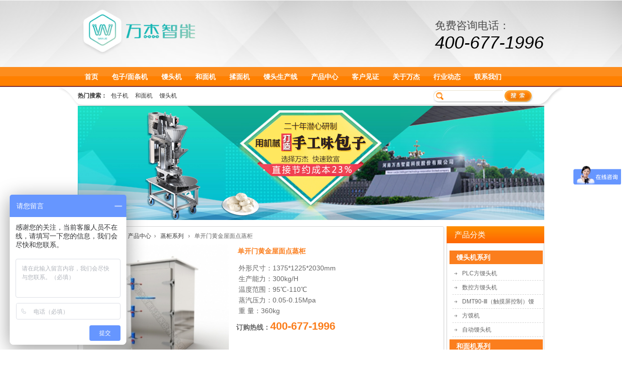

--- FILE ---
content_type: text/html
request_url: http://wanjiejixie.com/product/zhenggui/zhenggui.html
body_size: 9906
content:
<!-- <!DOCTYPE html PUBLIC "-//W3C//DTD XHTML 1.0 Transitional//EN" "http://www.w3.org/TR/xhtml1/DTD/xhtml1-transitional.dtd">
<!DOCTYPE > -->

<!DOCTYPE html>
<html xmlns="http://www.w3.org/1999/xhtml">
<head>
<meta http-equiv="Content-Type" content="text/html; charset=gbk" />
<title>单开门黄金屋面点蒸柜 - 蒸柜系列   万杰机械</title>

<meta name="keywords" content="单开门黄金屋面点蒸柜" />
<meta name="description" content="蒸房外露部分没有明显焊痕。采用内焊接工艺使外观更美观，取消柳钉紧固工艺及外观焊搪工 ,万杰机械" />
<meta name="generator" content="Discuz! X3.1" />
<meta name="author" content="Discuz! Team and Comsenz UI Team" />
<meta name="copyright" content="2001-2013 Comsenz Inc." />
<meta name="MSSmartTagsPreventParsing" content="True" />
<meta http-equiv="MSThemeCompatible" content="Yes" />
<base href="http://www.wanjiejixie.com/" /><link rel="stylesheet" type="text/css" href="data/cache/style_2_common.css?mQ2" /><link rel="stylesheet" type="text/css" href="data/cache/style_2_portal_view.css?mQ2" /><script type="text/javascript">var STYLEID = '2', STATICURL = 'static/', IMGDIR = 'static/image/common', VERHASH = 'mQ2', charset = 'gbk', discuz_uid = '0', cookiepre = 'f6nv_2132_', cookiedomain = '', cookiepath = '/', showusercard = '1', attackevasive = '0', disallowfloat = 'newthread', creditnotice = '1|威望|', defaultstyle = '', REPORTURL = 'aHR0cDovL3d3dy53YW5qaWVqaXhpZS5jb20vcG9ydGFsLnBocD9tb2Q9dmlldyZhaWQ9ODEmX21ha2VodG1sJnI9MTY3NzE0MDg0MzQ2NyZhamF4ZGF0YT1qc29u', SITEURL = 'http://www.wanjiejixie.com/', JSPATH = 'static/js/', DYNAMICURL = 'portal.php?mod=view&aid=81';</script>
<script src="static/js/common.js?mQ2" type="text/javascript"></script>
      <LINK rel=stylesheet type=text/css href="template/newry_act/wanjie/resetcommonindex.css">
       <LINK rel=stylesheet type=text/css href="template/newry_act/wanjie/Style.css">
   <LINK rel=stylesheet type=text/css href="template/newry_act/wanjie/common.css">
   
<meta name="application-name" content="万杰机械" />
<meta name="msapplication-tooltip" content="万杰机械" />
<meta name="msapplication-task" content="name=首页;action-uri=http://www.wanjiejixie.com/portal.php;icon-uri=http://www.wanjiejixie.com/static/image/common/portal.ico" />
<meta name="msapplication-task" content="name=;action-uri=http://www.wanjiejixie.com/forum.php;icon-uri=http://www.wanjiejixie.com/static/image/common/bbs.ico" />
<script src="static/js/portal.js?mQ2" type="text/javascript"></script>
</head>
<body id="nv_portal" class="pg_view"
 onkeydown="if(event.keyCode==27) return false;">
<div id="append_parent"></div>
<div id="ajaxwaitid"></div>
<DIV class=top_index>
<DIV class=header>
<DIV class="h_con clearfix">
<!-- <DIV class="h-logo clearfix" style="WIDTH: 550px;"><img src="template/newry_act/wanjie/01.png" width="479" height="75">
<H1>&nbsp;</H1>
</DIV> -->
<DIV class="h-logo clearfix">
<H1>&nbsp;</H1>
<img src="template/newry_act/wanjie/logo-txt2.png" width="240">&nbsp;&nbsp;
<!-- <div class="h-logo-txt">
25年专注<b>智能</b>面食机械的研发生产<br>
拥有145项自主知识产权
</div> -->
</DIV>
<DIV class="h-pho clearfix" style="text-align: left;">
<!-- <P><a id="actext" href="https://shop116637567.taobao.com/" target=_blank><img src="http://www.wanjiejixie.com/tb.jpg"
 width="20%" hight="20%">淘宝店铺 </a>
<script type="text/javascript">
var i = 0;

function getColor() {
i++;
switch (i) {
case 1:
return "#ff0000";
case 2:
return "#ff6600";
case 3:
return "#3366cc";
default:
return "black";
}
}

function colorful() {
var o = document.getElementById('actext');
o.style.color = getColor();
if (i == 3) i = 0;
setTimeout('colorful()', 1000);
}

colorful();
</script>


<a href="javascript:;" id="ewm" onmouseover="delayShow(this, function() {showMenu({'ctrlid':'ewm','pos':'34!'})});">微信二维码</a>
</P> -->
<P style="FONT-SIZE: 22px;padding-top: 10px;">免费咨询电话：<br><SPAN class=fz2_mphone>400-677-1996</SPAN></P>
</DIV>
<div id="ewm_menu" class="cl p_pop" style="display: none;">
<img src="template/newry_act/ewm.jpg" style="cursor: pointer;">
</div>
</DIV>
<DIV class=h_nav><UL class=clearfix><li class="cur1" id="mn_portal" ><a href="portal.php" hidefocus="true"  >首页</a> </li>  <li id="mn_Na4e5" ><a href="product/baoziji/" hidefocus="true"  >包子/面条机</a> </li>  <li id="mn_Ndf48" ><a href="product/mantouji/" hidefocus="true"  >馒头机</a> </li>  <li id="mn_N8ba6" ><a href="product/hemianji/" hidefocus="true"  >和面机</a> </li>  <li id="mn_N4e64" ><a href="product/roumianji" hidefocus="true"  >揉面机</a> </li>  <li id="mn_Ne2be" ><a href="product/shengchanxian" hidefocus="true"  >馒头生产线</a> </li>  <li id="mn_P1" ><a href="http://wanjiejixie.com/product/" hidefocus="true"  >产品中心</a> </li>  <li id="mn_Nab3f" ><a href="/about/kehujianzheng/" hidefocus="true"  >客户见证</a> </li>  <li id="mn_N94c9" ><a href="/about/guanyuwanjie/" hidefocus="true"  >关于万杰</a> </li>  <li id="mn_N991f" ><a href="/news/hangyedongtai/" hidefocus="true"  >行业动态</a> </li>  <li id="mn_N779e" ><a href="/about/ContactUs/00000040.html" hidefocus="true"  >联系我们</a> </li>  <li id="mn_Nc37b" ><a href="https://shop116637567.taobao.com/index.htm?spm=a1z10.5-c.w5002-16241364271.2.16d11545PKPVGv" hidefocus="true"   style="font-weight: bold;color: green">产品购买</a> </li>   </UL>
  <div id="mu" class="cl">
</DIV>
</DIV>
</DIV>
<!--主内容开始-->
<form id="scbar_form" method="post" autocomplete="off"
 onSubmit="searchFocus($('scbar_txt'))" action="search.php?searchsubmit=yes"
 target="_blank">
<input type="hidden" name="mod" id="scbar_mod" value="search" />
<input type="hidden" name="formhash" value="7c0b1461" />
<input type="hidden" name="srchtype" value="title" />
<input type="hidden" name="srhfid" value="0" />
<input type="hidden" name="srhlocality" value="portal::view" />
<DIV class="h-ser clearfix">
<P><B>热门搜索：</B>
<SPAN>

<a href="search.php?mod=forum&amp;srchtxt=%B0%FC%D7%D3%BB%FA&amp;formhash=7c0b1461&amp;searchsubmit=true&amp;source=hotsearch" target="_blank"
 sc="1">包子机</a>



<a href="search.php?mod=forum&amp;srchtxt=%BA%CD%C3%E6%BB%FA&amp;formhash=7c0b1461&amp;searchsubmit=true&amp;source=hotsearch" target="_blank"
 sc="1">和面机</a>



<a href="search.php?mod=forum&amp;srchtxt=%C2%F8%CD%B7%BB%FA&amp;formhash=7c0b1461&amp;searchsubmit=true&amp;source=hotsearch" target="_blank"
 sc="1">馒头机</a>

</SPAN></P>
<DIV class="s-inp fr">
<input type="text" name="srchtxt" value="" class="inp01" autocomplete="off" />
<INPUT type=image type="submit" name="searchsubmit" id="scbar_btn" src="template/newry_act/wanjie/s_ss.gif">
</DIV>
</DIV>
</form>
<div id="wp" class="wp" style="margin-top: 40px;">







<!-- 摆渡统计 -->
<script>
var _hmt = _hmt || [];
(function() {
var hm = document.createElement("script");
hm.src = "//hm.baidu.com/hm.js?b4082425f88f0aeaca6dac54de17d3f6";
var s = document.getElementsByTagName("script")[0];
s.parentNode.insertBefore(hm, s);
})();
</script>



<!-- 摆渡统计 -->
<!--[name]产品展示[/name]--><!--content:start-->
<style>
.zzz {
width: 217px !important;
}

.zzz dt {
width: 217px !important;
}

.zzz img {
width: 215px !important;
}

.zzz a:hover img {
width: 215px !important;
}
</style>
<div class=content>
<div class=topadcs> <a href="/product/" title=""><img src="template/newry_act/cp/20140402101820_52372.jpg" alt=""
 title="" style="cursor: pointer;"></a> </div>
<div class=right_pro>
<div class=righttop></div>
<div class=pro_main>
<div id=printableview>
<div class=pro_curmbs><SPAN>当前位置:</SPAN>
<a href="portal.php">首页</a> <em>&rsaquo;</em><a href="http://wanjiejixie.com/product/">产品中心</a><em>&rsaquo;</em>
<a href="http://wanjiejixie.com/product/zhenggui/">蒸柜系列</a> <em>&rsaquo;</em>
单开门黄金屋面点蒸柜</div>
<div class=pleft>
<div class=mainbox>
<div class=maincont>
<div class=prodetailsinfo>
<div class=proviewbox>
<div class=probigshow><img src="data/attachment/portal/201508/06/082446zx218inffsll2nul.jpg.thumb.jpg" alt="单开门黄金屋面点蒸柜" width="511" height="479" class="js_goods_image_url"
 title="单开门黄金屋面点蒸柜"></div>
</div>
<div class=clear></div>
</div>
</div>
</div>
</div>
<div class=pright>
<div class=propar>
<H4 class=corange>单开门黄金屋面点蒸柜</H4>
<div class="cps pd_short">
<div class="nr_list">
<!-- <b>单开门黄金屋面点蒸柜特点：</b><br> -->
<ul>
<li>外形尺寸：1375*1225*2030mm</li>
<li>生产能力：300kg/H</li>
<li>温度范围：95℃-110℃</li>
<li>蒸汽压力：0.05-0.15Mpa</li>
<li>重    量：360kg</li></ul>
<div class="clear"></div>
</div>
</div>
<div class=pd_hotline><SPAN>订购热线：</SPAN><SPAN class=font_hotline>400-677-1996</SPAN> </div>
</div>
<!--  <div style="TEXT-ALIGN: center; PADDING-TOP: 20px" class=propar>
            <div class=proparp><A title=在线咨询 
          href="http://wpa.qq.com/msgrd?V=3&amp;Uin=400-677-1996&amp;Site=万杰机械&amp;Menu=yes" target=_blank>
          <img style="BORDER-RIGHT-WIDTH: 0px; BORDER-TOP-WIDTH: 0px; BORDER-BOTTOM-WIDTH: 0px; BORDER-LEFT-WIDTH: 0px" title=在线咨询 alt=在线咨询 src="template/newry_act/cp/buynowsmalls.gif"></A></div>
          </div> -->
</div>
<div class=clear></div>
<div style="display none" class="cp">
<div class="cptab">
<div class=clear></div>
</div>
<div class=clear></div>
</div>
<div class=clear></div>
<div class=fenlei>
<div class=tits><A class=cur><SPAN>产品详情</SPAN></A>
<div class=clear></div>
</div>
</div>
<div id=detailvalue0 class="proinfo ">
<div id=contentvalue100 class=shouzi2>
<div class="d">
<table cellpadding="0" cellspacing="0" class="vwtb">
<tr>
<td id="article_content"><p><a href="data/attachment/portal/201508/08/093515c85l88kmoo8actbo.jpg" target="_blank"><img src="data/attachment/portal/201508/08/093515c85l88kmoo8actbo.jpg"></a></p><p><a href="data/attachment/portal/201508/22/092231qd0s3ynb2n1nb7bs.jpg" target="_blank"><img src="data/attachment/portal/201508/22/092231qd0s3ynb2n1nb7bs.jpg"></a></p><p><a href="data/attachment/portal/201508/22/092232x7ifono5j078t0zr.jpg" target="_blank"><img src="data/attachment/portal/201508/22/092232x7ifono5j078t0zr.jpg"></a></p><p><a href="data/attachment/portal/201508/22/092228muqt4f4quiqtovjo.jpg" target="_blank"><img src="data/attachment/portal/201508/22/092228muqt4f4quiqtovjo.jpg"></a></p><p><br><a href="data/attachment/portal/201508/08/093515c85l88kmoo8actbo.jpg" target="_blank"></a></p><p style="text-align: center;"><br></p><p style="text-align: left;"></p><p class="p0" style="margin-bottom: 0pt; margin-top: 0pt; "><span style="font-weight: bold; font-size: 12pt; font-family: 宋体; ">■</span><span style="mso-spacerun:'yes'; font-weight:bold; font-size:12.0000pt; font-family:'宋体'; ">产品介绍：</span><span style="mso-spacerun:'yes'; font-weight:bold; font-size:12.0000pt; font-family:'宋体'; "><o:p></o:p></span></p><p class="p0" style="margin-bottom: 0pt; margin-top: 0pt; "><span style="mso-spacerun:'yes'; font-weight:bold; font-size:12.0000pt; font-family:'宋体'; "><br></span></p><p class="p15" style="margin-left:18.0000pt; text-indent:-18.0000pt; margin-bottom:0pt; margin-top:0pt; mso-list:l0 level1 lfo1;
"><!--[if !supportLists]--><span style="font-size:12.0000pt; font-family:'宋体'; ">1、&nbsp;</span><!--[endif]--><span style="mso-spacerun:'yes'; font-size:12.0000pt; font-family:'宋体'; ">蒸房外露部分没有明显焊痕。</span><span style="mso-spacerun:'yes'; font-size:12.0000pt; font-family:'宋体'; "><o:p></o:p></span></p><p class="p15" style="margin-left:18.0000pt; text-indent:-18.0000pt; margin-bottom:0pt; margin-top:0pt; mso-list:l0 level1 lfo1;
"><!--[if !supportLists]--><span style="font-size:12.0000pt; font-family:'宋体'; ">2、&nbsp;</span><!--[endif]--><span style="mso-spacerun:'yes'; font-size:12.0000pt; font-family:'宋体'; ">采用内焊接工艺使外观更美观，取消柳钉紧固工艺及外观焊搪工。</span><span style="mso-spacerun:'yes'; font-size:12.0000pt; font-family:'宋体'; "><o:p></o:p></span></p><p class="p15" style="margin-left:18.0000pt; text-indent:-18.0000pt; margin-bottom:0pt; margin-top:0pt; mso-list:l0 level1 lfo1;
"><!--[if !supportLists]--><span style="font-size:12.0000pt; font-family:'宋体'; ">3、&nbsp;</span><!--[endif]--><span style="mso-spacerun:'yes'; font-size:12.0000pt; font-family:'宋体'; ">蒸房底座外沿采用不锈钢马槽使整体效果更流线。</span><span style="mso-spacerun:'yes'; font-size:12.0000pt; font-family:'宋体'; "><o:p></o:p></span></p><p class="p15" style="margin-left:18.0000pt; text-indent:-18.0000pt; margin-bottom:0pt; margin-top:0pt; mso-list:l0 level1 lfo1;
"><!--[if !supportLists]--><span style="font-size:12.0000pt; font-family:'宋体'; ">4、&nbsp;</span><!--[endif]--><span style="mso-spacerun:'yes'; font-size:12.0000pt; font-family:'宋体'; ">内部龙骨采用方管焊接使内部龙骨更加坚固耐用，使用寿命更长。</span><span style="mso-spacerun:'yes'; font-size:12.0000pt; font-family:'宋体'; "><o:p></o:p></span></p><p class="p15" style="margin-left:18.0000pt; text-indent:-18.0000pt; margin-bottom:0pt; margin-top:0pt; mso-list:l0 level1 lfo1;
"><!--[if !supportLists]--><span style="font-size:12.0000pt; font-family:'宋体'; ">5、&nbsp;</span><!--[endif]--><span style="mso-spacerun:'yes'; font-size:12.0000pt; font-family:'宋体'; ">管道采用双向内置隐形进气管道，使进气量更加均衡。</span><span style="mso-spacerun:'yes'; font-size:12.0000pt; font-family:'宋体'; "><o:p></o:p></span></p><p class="p15" style="margin-left:18.0000pt; text-indent:-18.0000pt; margin-bottom:0pt; margin-top:0pt; mso-list:l0 level1 lfo1;
"><!--[if !supportLists]--><span style="font-size:12.0000pt; font-family:'宋体'; ">6、&nbsp;</span><!--[endif]--><span style="mso-spacerun:'yes'; font-size:12.0000pt; font-family:'宋体'; ">蒸房门采用新型工艺使门更加坚固，且重量是以前的三分之二减少变形机率及密封性更加稳定。</span><span style="mso-spacerun:'yes'; font-size:12.0000pt; font-family:'宋体'; "><o:p></o:p></span></p><p class="p15" style="margin-left:18.0000pt; text-indent:-18.0000pt; margin-bottom:0pt; margin-top:0pt; mso-list:l0 level1 lfo1;
"><!--[if !supportLists]--><span style="font-size:12.0000pt; font-family:'宋体'; ">7、&nbsp;</span><!--[endif]--><span style="mso-spacerun:'yes'; font-size:12.0000pt; font-family:'宋体'; ">蒸房滑块采用新型材料使其更加美观耐用。</span><span style="mso-spacerun:'yes'; font-size:12.0000pt; font-family:'宋体'; "><o:p></o:p></span></p><p class="p0" style="margin-bottom:0pt; margin-top:0pt; "><span style="mso-spacerun:'yes'; font-size:12.0000pt; font-family:'宋体'; ">&nbsp;</span></p><p class="p0" style="margin-bottom:0pt; margin-top:0pt; "><span style="mso-spacerun:'yes'; font-size:12.0000pt; font-family:'宋体'; "><br></span></p><p class="p0" style="margin-bottom:0pt; margin-top:0pt; "><span style="font-weight: bold; font-size: 12pt; font-family: 宋体; ">■</span><span style="mso-spacerun:'yes'; font-weight:bold; font-size:12.0000pt; font-family:'宋体'; ">主要技术参数：</span><span style="mso-spacerun:'yes'; font-weight:bold; font-size:12.0000pt; font-family:'宋体'; "><o:p></o:p></span></p><p class="p0" style="margin-bottom:0pt; margin-top:0pt; "><span style="mso-spacerun:'yes'; font-weight:bold; font-size:12.0000pt; font-family:'宋体'; "><br></span></p><p class="p0" style="margin-bottom:0pt; margin-top:0pt; "><span style="mso-spacerun:'yes'; font-size:12.0000pt; font-family:'宋体'; ">外形尺寸：1375*1225*2030mm</span><span style="mso-spacerun:'yes'; font-size:12.0000pt; font-family:'宋体'; "><o:p></o:p></span></p><p class="p0" style="margin-bottom:0pt; margin-top:0pt; "><span style="mso-spacerun:'yes'; font-size:12.0000pt; font-family:'宋体'; ">生产能力：300kg/H</span><span style="mso-spacerun:'yes'; font-size:12.0000pt; font-family:'宋体'; "><o:p></o:p></span></p><p class="p0" style="margin-bottom:0pt; margin-top:0pt; "><span style="mso-spacerun:'yes'; font-size:12.0000pt; font-family:'宋体'; ">温度范围：95℃-110℃</span><span style="mso-spacerun:'yes'; font-size:12.0000pt; font-family:'宋体'; "><o:p></o:p></span></p><p class="p0" style="margin-bottom:0pt; margin-top:0pt; "><span style="mso-spacerun:'yes'; font-size:12.0000pt; font-family:'宋体'; ">蒸汽压力：0.05-0.15Mpa</span><span style="mso-spacerun:'yes'; font-size:12.0000pt; font-family:'宋体'; "><o:p></o:p></span></p><p class="p0" style="margin-bottom:0pt; margin-top:0pt; "><span style="mso-spacerun:'yes'; font-size:12.0000pt; font-family:'宋体'; ">重&nbsp;&nbsp;&nbsp;&nbsp;量：360kg</span><span style="mso-spacerun:'yes'; font-size:12.0000pt; font-family:'宋体'; "><o:p></o:p></span></p><p></p></td>
</tr>
</table>
 </div>
 <!-- 产品中心介绍去去除内容开始 -->
<div style="display: none;">
<P><BR>
<img src="template/newry_act/cp/08.gif" width="260" height="48"><BR>
<SPAN style="FONT-FAMILY: Arial, Verdana, sans-serif">◆</SPAN><SPAN style="FONT-FAMILY: 宋体">购买机器时，您一定要亲自去厂家考察，直观了解企业的生产实力和规模。</SPAN></P>
<P class=MsoNormal><SPAN style="FONT-FAMILY: Arial, Verdana, sans-serif">◆</SPAN><SPAN style="FONT-FAMILY: 宋体; mso-ascii-font-family: 'Times New Roman'; mso-hansi-font-family: 'Times New Roman'">到厂仔细观察了解厂家团队的研发能力、技术能力和服务能力，更重要的是，可将自己的需求与厂家很好的沟通，以便买到最理想的机器。</SPAN><B><SPAN
 lang=EN-US>
<O:P></O:P>
</SPAN></B></P>
<P class=MsoNormal><SPAN style="FONT-FAMILY: Arial, Verdana, sans-serif">◆</SPAN><SPAN style="FONT-FAMILY: 宋体; mso-ascii-font-family: 'Times New Roman'; mso-hansi-font-family: 'Times New Roman'">选择有一定规模、实力强大的厂家购买，拥有专业的研发团队，才能保证机器的品质优良，及提供完善的售后服务。</SPAN><B><SPAN
 lang=EN-US>
<O:P></O:P>
</SPAN></B></P>
<P class=MsoNormal><SPAN style="FONT-FAMILY: Arial, Verdana, sans-serif">◆</SPAN><SPAN style="FONT-FAMILY: 宋体; mso-ascii-font-family: 'Times New Roman'; mso-hansi-font-family: 'Times New Roman'">选择适合自己的型号，河南万杰食品机械有限公司是品种齐全，型号齐全的食品机械厂家，可供客户随意选择！</SPAN></P>
<P><BR>
<img src="template/newry_act/cp/09.gif" width="260" height="48"><BR>
<SPAN style="FONT-FAMILY: Arial, Verdana, sans-serif">◆</SPAN><SPAN style="FONT-FAMILY: 宋体">河南万杰生产的机器依据的国家标准，定期检验并由国家饮食服务机械质量监督检验中心出具检验合格报告，有完善的生产许可证件。协助多家大型主食生产企业客户取得了QS认证（国家强制质量认证）。</SPAN></P>

<P class=MsoNormal><SPAN style="FONT-FAMILY: Arial, Verdana, sans-serif">◆</SPAN><SPAN style="FONT-FAMILY: 宋体; mso-ascii-font-family: 'Times New Roman'; mso-hansi-font-family: 'Times New Roman'">河南万杰永远为客户提供可靠、简单、好用的食品机械。</SPAN><B><SPAN
 lang=EN-US>
<O:P></O:P>
</SPAN></B></P>

<P><BR>
<img src="template/newry_act/cp/10.gif" width="260" height="48"><BR>
<SPAN style="FONT-FAMILY: Arial, Verdana, sans-serif">◆</SPAN><SPAN style="FONT-FAMILY: 宋体">人口流动量大的居民集中区域，人口密集的街道社区。</SPAN></P>
<P class=MsoNormal><SPAN style="FONT-FAMILY: Arial, Verdana, sans-serif">◆</SPAN><SPAN style="FONT-FAMILY: 宋体; mso-ascii-font-family: 'Times New Roman'; mso-hansi-font-family: 'Times New Roman'">良好的可见性（容易看见店面及店堂内部，店面无遮挡）容易进出）。</SPAN><B><SPAN
 lang=EN-US>
<O:P></O:P>
</SPAN></B></P>

<P class=MsoNormal><SPAN style="FONT-FAMILY: Arial, Verdana, sans-serif">◆</SPAN><SPAN style="FONT-FAMILY: 宋体; mso-ascii-font-family: 'Times New Roman'; mso-hansi-font-family: 'Times New Roman'">水电（容量足够）气（天然气，液化气）三通，厨房及卫生间排污，排气，排烟方便。</SPAN><B><SPAN
 lang=EN-US>
<O:P></O:P>
</SPAN></B></P>
<P class=MsoNormal><SPAN style="FONT-FAMILY: Arial, Verdana, sans-serif">◆</SPAN><SPAN style="FONT-FAMILY: 宋体; mso-ascii-font-family: 'Times New Roman'; mso-hansi-font-family: 'Times New Roman'">适合当地消费环境的营业面积和适合餐饮业布置的店面结构，店堂要尽量空旷无堵隔，也可选住宅型店面。</SPAN><B><SPAN
 lang=EN-US>
<O:P></O:P>
</SPAN></B></P>
<P class=MsoNormal><SPAN style="FONT-FAMILY: Arial, Verdana, sans-serif">◆</SPAN><SPAN style="FONT-FAMILY: 宋体; mso-ascii-font-family: 'Times New Roman'; mso-hansi-font-family: 'Times New Roman'">门面可使用期限较长（两年以上，短期内不会拆迁装修）。</SPAN><B><SPAN
 lang=EN-US>
<O:P></O:P>
</SPAN></B></P>
<P class=MsoNormal><SPAN style="FONT-FAMILY: Arial, Verdana, sans-serif">◆</SPAN><SPAN style="FONT-FAMILY: 宋体; mso-ascii-font-family: 'Times New Roman'; mso-hansi-font-family: 'Times New Roman'">有独立且宽大的适合安放横式店面招牌的门楣，以及可安放竖式店面招牌的山墙。</SPAN></P>
<P style="LINE-HEIGHT: 150%" class=MsoNormal><SPAN style="LINE-HEIGHT: 150%; FONT-FAMILY: 宋体; mso-bidi-font-size: 10.5pt"><SPAN
 lang=EN-US>
<O:P></O:P>
</SPAN></SPAN></P>



<P><BR>
<img src="template/newry_act/cp/11.gif" width="260" height="48"><BR>
<SPAN style="FONT-FAMILY: 宋体"></SPAN></P>
<P style="LINE-HEIGHT: 150%" class=MsoNormal><SPAN style="LINE-HEIGHT: 150%; FONT-FAMILY: 宋体; mso-bidi-font-size: 10.5pt"><SPAN
 lang=EN-US>
<O:P></O:P>
</SPAN></SPAN></P><DL class="product_dl_commend zzz">
<DT><A title=全自动连续揉面机 href="product/roumianji/lianxuroumian.html" target=_blank><img src="data/attachment/portal/201407/12/102953hxipe44zju44regm.jpg"
 alt=全自动连续揉面机 width="213" height="156" title=全自动连续揉面机></A></DT>
<DD class=t1><A title=全自动连续揉面机 href="product/roumianji/lianxuroumian.html" target=_blank>全自动连续揉面机</A></DD>
</DL>
<DL class="product_dl_commend zzz">
<DT><A title=大型自动翻斗和面机 href="product/hemianji/fandouhuomianji.html" target=_blank><img src="data/attachment/portal/201912/02/161452zkpuumfltumu5lo2.jpg"
 alt=大型自动翻斗和面机 width="213" height="156" title=大型自动翻斗和面机></A></DT>
<DD class=t1><A title=大型自动翻斗和面机 href="product/hemianji/fandouhuomianji.html" target=_blank>大型自动翻斗和面机</A></DD>
</DL>
<DL class="product_dl_commend zzz">
<DT><A title=数控方馒头机 href="product/mantouji/00000086.html" target=_blank><img src="data/attachment/portal/201508/06/083502ai8d894yitwy8jty.jpg"
 alt=数控方馒头机 width="213" height="156" title=数控方馒头机></A></DT>
<DD class=t1><A title=数控方馒头机 href="product/mantouji/00000086.html" target=_blank>数控方馒头机</A></DD>
</DL>
<DL class="product_dl_commend zzz">
<DT><A title=加长轴不锈钢和面机 href="product/hemianji/00000091.html" target=_blank><img src="data/attachment/portal/201407/12/150317a7lawb6jmd1jgajs.jpg"
 alt=加长轴不锈钢和面机 width="213" height="156" title=加长轴不锈钢和面机></A></DT>
<DD class=t1><A title=加长轴不锈钢和面机 href="product/hemianji/00000091.html" target=_blank>加长轴不锈钢和面机</A></DD>
</DL>
<DL class="product_dl_commend zzz">
<DT><A title=全不不锈钢和面机 href="product/hemianji/00000092.html" target=_blank><img src="data/attachment/portal/201912/02/163335dfo16z5x1j1ndsyf.jpg"
 alt=全不不锈钢和面机 width="213" height="156" title=全不不锈钢和面机></A></DT>
<DD class=t1><A title=全不不锈钢和面机 href="product/hemianji/00000092.html" target=_blank>全不不锈钢和面机</A></DD>
</DL>
<DL class="product_dl_commend zzz">
<DT><A title=方馒头生产线 href="product/shengchanxian/00000106.html" target=_blank><img src="data/attachment/portal/201611/23/100501ulz21w5wfl7qmvh4.png"
 alt=方馒头生产线 width="213" height="156" title=方馒头生产线></A></DT>
<DD class=t1><A title=方馒头生产线 href="product/shengchanxian/00000106.html" target=_blank>方馒头生产线</A></DD>
</DL>
<DL class="product_dl_commend zzz">
<DT><A title=方馒头机 href="product/qitachanpin/00000109.html" target=_blank><img src="data/attachment/portal/201407/19/173321iftb3tlofrwv414u.jpg"
 alt=方馒头机 width="213" height="156" title=方馒头机></A></DT>
<DD class=t1><A title=方馒头机 href="product/qitachanpin/00000109.html" target=_blank>方馒头机</A></DD>
</DL>
<DL class="product_dl_commend zzz">
<DT><A title=包子机 href="product/baoziji/00000110.html" target=_blank><img src="data/attachment/portal/201509/02/113218txf4tm7hlqxl3gtv.jpg"
 alt=包子机 width="213" height="156" title=包子机></A></DT>
<DD class=t1><A title=包子机 href="product/baoziji/00000110.html" target=_blank>包子机</A></DD>
</DL>
<DL class="product_dl_commend zzz">
<DT><A title=DMT90-Ⅲ（触摸屏控制）馒头机 href="product/mantouji/00000111.html" target=_blank><img src="data/attachment/portal/201508/06/083601h2y8788kh8k727ch.jpg"
 alt=DMT90-Ⅲ（触摸屏控制）馒头机 width="213" height="156" title=DMT90-Ⅲ（触摸屏控制）馒头机></A></DT>
<DD class=t1><A title=DMT90-Ⅲ（触摸屏控制）馒头机 href="product/mantouji/00000111.html" target=_blank>DMT90-Ⅲ（触摸屏控制）馒头机</A></DD>
</DL>
<DL class="product_dl_commend zzz">
<DT><A title=方馍机 href="product/mantouji/00000121.html" target=_blank><img src="data/attachment/portal/201508/06/091719sd5e5lkaozvaliqi.jpg"
 alt=方馍机 width="213" height="156" title=方馍机></A></DT>
<DD class=t1><A title=方馍机 href="product/mantouji/00000121.html" target=_blank>方馍机</A></DD>
</DL>

<!--  <p style="TEXT-ALIGN: center"><img src="template/newry_act/cp/12.gif" width="665" height="170"></p> -->
<div class="clear"></div>
<P><BR>
<img src="template/newry_act/cp/13.gif" width="260" height="48"><BR>
<SPAN style="FONT-FAMILY: 宋体">除了给客户提供一流的设备之外，还免费为客户提供专业技术培训车间，专业技术老师指导培训。购机后厂家免费赠送教学光盘，给客户提供各种面食的制作工艺，使客户购机即赚大钱</SPAN></P>
</div>
<!-- 产品中心介绍去去除内容结束  -->
<P>

<p style="TEXT-ALIGN: center"><br>
&nbsp;&nbsp;</p>
<P>&nbsp;</P>
<P>&nbsp; <SPAN style="COLOR: #ff7f00"><SPAN style="FONT-SIZE: 16px"><STRONG>河南万杰食品机械有限公司<img alt="" align=right
 src="template/newry_act/cp/20131214660BP8LT8D.jpg" width=193 height=230><BR>
</STRONG></SPAN></SPAN><BR>
&nbsp;&nbsp;&nbsp;咨询热线：<SPAN style="FONT-SIZE: 16px"><SPAN style="COLOR: #ff7f00"><STRONG>400-677-1996</STRONG></SPAN></SPAN></P>

<P>&nbsp;&nbsp;&nbsp;传真0374-3852255</P>

<P>&nbsp;&nbsp;&nbsp;邮箱：<A href="mailto:wanjie_jixie@126.com  ">wanjie_jixie@126.com </A><BR>
<BR>
&nbsp;&nbsp;&nbsp;地址：河南省许昌市襄城县紫云镇工业园区 </P>
</div><BR>



</div>
<div id=caigou class=caigou>
</div>

</div>
</div>

<div class="rightbot"></div>

<div class="info_fb">


</div>

</div><div class="left_pro">
<div class="pro_ls">
<div class="prolists">
<h2>
产品分类</h2>
<div class="list_cons"><h3><a href="http://wanjiejixie.com/product/mantouji/" title="馒头机系列">馒头机系列</a></h3><ul><li > <a href="product/mantouji/mantouji.html" title="PLC方馒头机" target="_blank">PLC方馒头机</a></li>
<li > <a href="product/mantouji/00000086.html" title="数控方馒头机" target="_blank">数控方馒头机</a></li>
<li > <a href="product/mantouji/00000111.html" title="DMT90-Ⅲ（触摸屏控制）馒头机" target="_blank">DMT90-Ⅲ（触摸屏控制）馒头机</a></li>
<li > <a href="product/mantouji/00000121.html" title="方馍机" target="_blank">方馍机</a></li>
<li > <a href="product/mantouji/00000190.html" title="自动馒头机" target="_blank">自动馒头机</a></li>
</ul>
<h3><a href="http://wanjiejixie.com/product/hemianji/" title="和面机系列">和面机系列</a></h3><ul><li > <a href="product/hemianji/huomianji.html" title="低噪音全不锈钢和面机" target="_blank">低噪音全不锈钢和面机</a></li>
<li > <a href="product/hemianji/fandouhuomianji.html" title="大型自动翻斗和面机" target="_blank">大型自动翻斗和面机</a></li>
<li > <a href="product/hemianji/00000091.html" title="加长轴不锈钢和面机" target="_blank">加长轴不锈钢和面机</a></li>
<li > <a href="product/hemianji/00000092.html" title="全不不锈钢和面机" target="_blank">全不不锈钢和面机</a></li>
<li > <a href="product/hemianji/00000113.html" title="和面机" target="_blank">和面机</a></li>
<li > <a href="product/hemianji/00000808.html" title="面语系列智能和面机" target="_blank">面语系列智能和面机</a></li>
<li > <a href="product/hemianji/00000809.html" title="无极变速双动立式和面机" target="_blank">无极变速双动立式和面机</a></li>
<li > <a href="product/hemianji/00000810.html" title="无极变速双动立式和面机" target="_blank">无极变速双动立式和面机</a></li>
<li > <a href="product/hemianji/00000811.html" title="面语系列智能和面机" target="_blank">面语系列智能和面机</a></li>
</ul>
<h3><a href="http://wanjiejixie.com/product/roumianji/" title="自动揉面机系列">自动揉面机系列</a></h3><ul><li > <a href="product/roumianji/roumianji.html" title="自动揉面机" target="_blank">自动揉面机</a></li>
<li > <a href="product/roumianji/lianxuroumian.html" title="全自动连续揉面机" target="_blank">全自动连续揉面机</a></li>
<li > <a href="product/roumianji/00000114.html" title="500型自动揉面机" target="_blank">500型自动揉面机</a></li>
<li > <a href="product/roumianji/00000816.html" title="350立式揉面机" target="_blank">350立式揉面机</a></li>
<li > <a href="product/roumianji/00001507.html" title="全自动连续揉面机（大型商用）" target="_blank">全自动连续揉面机（大型商用）</a></li>
<li > <a href="product/roumianji/00001508.html" title="ZDXZ-500型自动折叠旋转揉面机" target="_blank">ZDXZ-500型自动折叠旋转揉面机</a></li>
</ul>
<h3><a href="http://wanjiejixie.com/product/miandian/" title="面点成型设备">面点成型设备</a></h3><ul><li > <a href="product/miandian/huimianji.html" title="自动烩面机（烩面坯）" target="_blank">自动烩面机（烩面坯）</a></li>
<li > <a href="product/miandian/heyejia.html" title="数控荷叶夹机" target="_blank">数控荷叶夹机</a></li>
</ul>
<h3><a href="http://wanjiejixie.com/product/baoziji/" title="包子/面条机系列">包子/面条机系列</a></h3><ul><li > <a href="product/baoziji/baoziji.html" title="数控包子自动成型机" target="_blank">数控包子自动成型机</a></li>
<li > <a href="product/baoziji/00000084.html" title="鲜食面生产线" target="_blank">鲜食面生产线</a></li>
<li > <a href="product/baoziji/00000110.html" title="包子机" target="_blank">包子机</a></li>
<li > <a href="product/baoziji/00000422.html" title="新型包子机" target="_blank">新型包子机</a></li>
<li > <a href="product/baoziji/00001782.html" title="8秒智能鲜面机" target="_blank">8秒智能鲜面机</a></li>
<li > <a href="product/baoziji/00001976.html" title="WJMJ-VI型智能鲜面机" target="_blank">WJMJ-VI型智能鲜面机</a></li>
<li > <a href="product/baoziji/00001981.html" title="户外版面条机切片" target="_blank">户外版面条机切片</a></li>
<li > <a href="product/baoziji/00001982.html" title="多辊复轧版面条机" target="_blank">多辊复轧版面条机</a></li>
<li > <a href="product/baoziji/00001983.html" title="WJMJ-VII型标准版面智能面条机" target="_blank">WJMJ-VII型标准版面智能面条机</a></li>
</ul>
<h3><a href="http://wanjiejixie.com/product/subingji/" title="酥饼机系列">酥饼机系列</a></h3><ul><li > <a href="product/subingji/00000060.html" title="多功能包馅生产线" target="_blank">多功能包馅生产线</a></li>
<li > <a href="product/subingji/00000249.html" title="馅饼机" target="_blank">馅饼机</a></li>
</ul>
<h3><a href="http://wanjiejixie.com/product/xuanshimian/" title="鲜食面系列">鲜食面系列</a></h3><ul><li > <a href="product/xuanshimian/00001927.html" title="未来面馆-万杰智能熟面机" target="_blank">未来面馆-万杰智能熟面机</a></li>
</ul>
<h3><a href="http://wanjiejixie.com/product/zhenggui/" title="蒸柜系列">蒸柜系列</a></h3><ul><li class="cur" > <a href="product/zhenggui/huangjinwu.html" title="双开门黄金屋面点蒸柜" target="_blank">双开门黄金屋面点蒸柜</a></li>
<li class="cur" > <a href="product/zhenggui/zhenggui.html" title="单开门黄金屋面点蒸柜" target="_blank">单开门黄金屋面点蒸柜</a></li>
</ul>
<h3><a href="http://wanjiejixie.com/product/shengchanxian/" title="生产线系列">生产线系列</a></h3><ul><li > <a href="product/shengchanxian/shengchanxian.html" title="圆馒头生产线" target="_blank">圆馒头生产线</a></li>
<li > <a href="product/shengchanxian/ymtscx.html" title="中型方馒头生产线" target="_blank">中型方馒头生产线</a></li>
<li > <a href="product/shengchanxian/00000106.html" title="方馒头生产线" target="_blank">方馒头生产线</a></li>
</ul>
<h3><a href="http://wanjiejixie.com/product/qitachanpin/" title="其他产品">其他产品</a></h3><ul><li > <a href="product/qitachanpin/切菜机.html" title="DQC型多功能数控切菜机" target="_blank">DQC型多功能数控切菜机</a></li>
<li > <a href="product/qitachanpin/00000108.html" title="面条生产线" target="_blank">面条生产线</a></li>
<li > <a href="product/qitachanpin/00000109.html" title="方馒头机" target="_blank">方馒头机</a></li>
<li > <a href="product/qitachanpin/00000423.html" title="BPJ型自动摆盘机" target="_blank">BPJ型自动摆盘机</a></li>
<li > <a href="product/qitachanpin/00000848.html" title="WJM-DQC660B型切菜机" target="_blank">WJM-DQC660B型切菜机</a></li>
<li > <a href="product/qitachanpin/00001421.html" title="DQC-II型多功能数控切菜机" target="_blank">DQC-II型多功能数控切菜机</a></li>
<li > <a href="product/qitachanpin/00001951.html" title="五谷杂粮现磨饮品机" target="_blank">五谷杂粮现磨饮品机</a></li>
</ul>
<h3><a href="http://wanjiejixie.com/product/malingshumantou/" title="马铃薯馒头生产线">马铃薯馒头生产线</a></h3><ul><li > <a href="product/malingshumantou/00000446.html" title="马铃薯馒头生产线" target="_blank">马铃薯馒头生产线</a></li>
</ul>
<h3><a href="http://wanjiejixie.com/portal.php?mod=list&catid=66" title="馒头摆盘机系列">馒头摆盘机系列</a></h3><ul><li > <a href="portal.php?mod=view&aid=1511" title="方馒头自动摆盘机" target="_blank">方馒头自动摆盘机</a></li>
<li > <a href="portal.php?mod=view&aid=1512" title="圆馒头自动摆盘机" target="_blank">圆馒头自动摆盘机</a></li>
</ul>
<h3><a href="http://wanjiejixie.com/portal.php?mod=list&catid=67" title="中央厨房">中央厨房</a></h3><ul><li > <a href="portal.php?mod=view&aid=1815" title="中央厨房洗净菜生产线" target="_blank">中央厨房洗净菜生产线</a></li>
</ul>
<div class="divlist"></div>
</div>
</div>
</div> <div class="leib2 mt10">
    <div class="tit">
        联系万杰</div>
    <div class="nr">
        <ul class="ul2">
<li id="hgaodu">  <img src="template/newry_act/cp/leftlx.jpg"></li>
                    <li> 服务热线：400-677-1996</li>
                      
                  
                          <li>服务热线：17746996888</li><li>    
 </li> 

<li>电子邮箱：</li><li>wanjie_jixie@126.com</li> 
<li>地址：河南省许昌市襄城县</li><li>紫云镇工业园区 </li> 
        </ul>
    </div>
</div></div>
<div class="clear"></div>
</div>
<!--content:end-->
<!--footer:start--><DIV class=f-wrap>
<DIV class=footer>
<DIV class=footer-a><a href="/about/guanyuwanjie/" >关于万杰</a><span>|</span>
<a href="/product/baoziji/" >包子/面条机系列</a><span>|</span>
<a href="/product/mantouji/" >馒头机系列</a><span>|</span>
<a href="/product/hemianji/" >和面机系列</a><span>|</span>
<a href="/product/shengchanxian/" >生产线</a><span>|</span>
<a href="/product/" >产品展示</a><span>|</span>
<a href="/about/hezuohuoban/" >合作伙伴</a><span>|</span>
<a href="/anli/" >成功案例</a><span>|</span>
<a href="/about/ContactUs/" >联系万杰</a><span>|</span>
</DIV>
<DIV class="footer-b clearfix"><EM><IMG title=河南万杰智能科技股份 alt=河南万杰智能科技股份 src="template/newry_act/wanjie/logo02.jpg"></EM>
<P><SPAN>万杰智能科技股份有限公司&nbsp;&nbsp;<a href="/sitemap.html">HTML地图</a>-<a href="/sitemap.xml">XML地图</a></SPAN>
<SPAN class=fz_mphone>免费咨询热线：17746996888</SPAN><SPAN class=fz_address>地址：河南省许昌市襄城县紫云镇工业园区</SPAN> <SPAN>
备案号：<a href="https://beian.miit.gov.cn" rel="nofollow" target="_blank"> 豫ICP备10008366号</a>&nbsp;&nbsp;
<a href="http://wxsmjphoto.wanjiejixie.com/gs/wjzhizhao.png" rel="nofollow" target="_blank">营业执照</a>
<!-- WPA Button Begin -->


<!-- WPA Button End -->
</SPAN>

<!-- <a href="http://webscan.360.cn/index/checkwebsite/url/wanjiejixie.com"><img border="0" src="http://img.webscan.360.cn/status/pai/hash/079a2d9598ab1f90cbc104d738319fe5"/></a> -->
</P>

</DIV>
</DIV>
</DIV><div id="scrolltop">
<span hidefocus="true"><a title="返回顶部" onclick="window.scrollTo('0','0')" class="scrolltopa"><b>返回顶部</b></a></span>
</div>
<script type="text/javascript">
_attachEvent(window, 'scroll', function() {
showTopLink();
});
checkBlind();
</script>
<script src="static/js/html2dynamic.js?mQ2" type="text/javascript"></script>
<script type="text/javascript">
var html_lostmodify = {
TIMESTAMP
};
htmlGetUserStatus();
htmlCheckUpdate();
</script>
</body></html>

--- FILE ---
content_type: text/css
request_url: http://www.wanjiejixie.com/template/newry_act/wanjie/resetcommonindex.css
body_size: 8272
content:
.ays {
	background: url(images/ays.jpg) no-repeat center top;
	height: 926px;
	margin-top: 14px;
}

.one {
	top: 180px;
	left: 420px;
	width: 518px;
}

.one h3 {
	margin-bottom: 5px;
	font-size: 18px;
	color: #3a9f22;
	font-family: "微   藕 ";
	font-weight: normal;
	border-bottom: 1px dashed #919191;
	line-height: 20px;
}

.one h3 em {
	font-size: 9px;
	font-family: Arial, Helvetica, sans-serif;
	color: #999;
	font-style: normal;
	display: block;
	text-transform: uppercase;
}

.one p {
	font-size: 14px;
	font-family: "微   藕 ";
	height: 26px;
	line-height: 26px;
}

.one p span {
	color: #fe6b03;
}

.two {
	top: 320px;
	left: 450px;
	width: 434px;
}

.three {
	top: 452px;
	left: 363px;
	width: 524px;
}

.four {
	top: 590px;
	left: 466px;
	width: 486px;
}

.five {
	top: 732px;
	left: 416px;
	width: 492px;
}

.aa {
	position: relative;
}

.bb {
	position: absolute;
}

.ttd {
	PADDING-BOTTOM: 0px;
	PADDING-LEFT: 0px;
	PADDING-RIGHT: 0px;
	BACKGROUND: url(images/tdd.jpg) no-repeat center 0px;
	HEIGHT: 995px;
	PADDING-TOP: 0px;
}

#site {
	Z-INDEX: 3;
	POSITION: absolute;
	TOP: 3px;
	LEFT: 72px
}

#siteDiv {
	Z-INDEX: 1000;
	BORDER-BOTTOM: #999999 1px solid;
	POSITION: absolute;
	BORDER-LEFT: #999999 1px solid;
	PADDING-BOTTOM: 8px;
	BACKGROUND-COLOR: #ffffff;
	PADDING-LEFT: 10px;
	WIDTH: 235px;
	PADDING-RIGHT: 10px;
	DISPLAY: none;
	WHITE-SPACE: nowrap;
	BORDER-TOP: #999999 1px solid;
	TOP: 23px;
	BORDER-RIGHT: #999999 1px solid;
	PADDING-TOP: 8px;
	LEFT: 0px
}

#siteDiv LI {
	LIST-STYLE-TYPE: none;
	PADDING-RIGHT: 15px;
	FLOAT: left
}

#siteDiv LI A {
	COLOR: #666
}

.mb10 {
	MARGIN-BOTTOM: 10px
}

.ml10 {
	MARGIN-LEFT: 10px
}

.bg {
	BACKGROUND: #fff
}

.contant {
	PADDING-BOTTOM: 0px;
	PADDING-LEFT: 0px;
	PADDING-RIGHT: 0px;
	BACKGROUND: url(images/s01.gif) no-repeat center 0px;
	OVERFLOW: hidden;
	PADDING-TOP: 30px
}

.nobor {
	BORDER-BOTTOM-STYLE: none !important;
	BORDER-RIGHT-STYLE: none !important;
	BORDER-TOP-STYLE: none !important;
	BORDER-LEFT-STYLE: none !important
}

HTML {
	-webkit-text-size-adjust: none
}

.tit {
	ZOOM: 1
}

.tit:after {
	DISPLAY: block;
	HEIGHT: 0px;
	VISIBILITY: hidden;
	CLEAR: both;
	CONTENT: ""
}

.dt H3:after {
	DISPLAY: block;
	HEIGHT: 0px;
	VISIBILITY: hidden;
	CLEAR: both;
	CONTENT: ""
}

.tit {
	PADDING-BOTTOM: 0px;
	LINE-HEIGHT: 35px;
	PADDING-LEFT: 0px;
	PADDING-RIGHT: 12px;
	BACKGROUND: url(images/t01.gif) repeat-x;
	HEIGHT: 35px;
	PADDING-TOP: 0px
}

.tit EM {
	PADDING-BOTTOM: 0px;
	PADDING-LEFT: 16px;
	PADDING-RIGHT: 16px;
	FONT-FAMILY: 'arial';
	BACKGROUND: url(images/t02.gif) repeat-x;
	FLOAT: left;
	COLOR: #bcbcbc;
	PADDING-TOP: 0px
}

.tit EM A {
	FONT-FAMILY: '微   藕 ';
	COLOR: #fff;
	FONT-SIZE: 14px;
	FONT-WEIGHT: normal;
	MARGIN-RIGHT: 8px
}

.tit B {
	MARGIN-TOP: 10px;
	DISPLAY: block;
	FLOAT: right
}

.tit B A {
	COLOR: #666
}

.hb {
	BORDER-BOTTOM: #d6d6d6 1px solid;
	BORDER-LEFT: #d6d6d6 1px solid;
	MARGIN: 0px auto 15px;
	WIDTH: 958px;
	HEIGHT: 220px;
	BORDER-TOP: #d6d6d6 1px;
	BORDER-RIGHT: #d6d6d6 1px solid
}

.list-con-a {
	FLOAT: left
}

.list-con-b {
	FLOAT: left
}

.hb .list-con {
	PADDING-BOTTOM: 0px;
	PADDING-LEFT: 10px;
	PADDING-RIGHT: 10px;
	PADDING-TOP: 24px
}

.hb .list-con-a {
	PADDING-BOTTOM: 0px;
	PADDING-LEFT: 0px;
	PADDING-RIGHT: 5px;
	PADDING-TOP: 40px
}

.hb .list-con-c {
	PADDING-BOTTOM: 0px;
	PADDING-LEFT: 0px;
	PADDING-RIGHT: 0px;
	FLOAT: right;
	PADDING-TOP: 40px
}

.hb LI {
	PADDING-BOTTOM: 0px;
	PADDING-LEFT: 4px;
	WIDTH: 142px;
	PADDING-RIGHT: 0px;
	FLOAT: left;
	PADDING-TOP: 0px
}

.hb LI images {
	BORDER-BOTTOM: #c5c5c5 2px solid;
	BORDER-LEFT: #c5c5c5 2px solid;
	PADDING-BOTTOM: 3px;
	PADDING-LEFT: 3px;
	WIDTH: 132px;
	PADDING-RIGHT: 3px;
	DISPLAY: block;
	HEIGHT: 62px;
	BORDER-TOP: #c5c5c5 2px solid;
	BORDER-RIGHT: #c5c5c5 2px solid;
	PADDING-TOP: 3px
}

.hb LI SPAN {
	TEXT-ALIGN: center;
	LINE-HEIGHT: 30px;
	DISPLAY: block;
	HEIGHT: 30px;
	OVERFLOW: hidden
}

.hb LI A {
	COLOR: #262626
}

.cp {
	MARGIN: 0px auto 15px;
	WIDTH: 960px
}

.cp-l {
	POSITION: relative;
	PADDING-BOTTOM: 15px;
	WIDTH: 201px;
	BACKGROUND: url(images/cp_c.gif) no-repeat 0px bottom;
	FLOAT: left;
	OVERFLOW: hidden
}

.cp-l H2 {
	TEXT-ALIGN: center;
	LINE-HEIGHT: 42px;
	FONT-FAMILY: '微   藕 ';
	BACKGROUND: url(images/cp_a.gif) no-repeat;
	HEIGHT: 58px;
	COLOR: #fff;
	FONT-SIZE: 20px
}

.cp-l H2 A {
	COLOR: #fff
}

.cp-con {
	PADDING-BOTTOM: 0px;
	PADDING-LEFT: 5px;
	PADDING-RIGHT: 4px;
	BACKGROUND: #565656;
	PADDING-TOP: 0px
}

.cp-l H3 {
	LINE-HEIGHT: 33px;
	PADDING-LEFT: 25px;
	BACKGROUND: url(images/cp_b.gif) no-repeat center 0px;
	HEIGHT: 33px;
	FONT-SIZE: 12px;
	CURSOR: pointer
}

.cp-l H3 A {
	COLOR: #000
}

.cp-l UL {
	MARGIN: 0px 4px
}

.cp-l LI {
	BORDER-BOTTOM: #929292 1px dashed;
	LINE-HEIGHT: 31px;
	PADDING-LEFT: 40px;
	BACKGROUND: url(images/ico1.gif) no-repeat 25px center;
	HEIGHT: 31px
}

.cp-l LI A {
	LINE-HEIGHT: 30px;
	WIDTH: 148px;
	HEIGHT: 30px;
	COLOR: #fff;
	OVERFLOW: hidden
}

.cp-r {
	WIDTH: 742px;
	BACKGROUND: #f2f2f2;
	FLOAT: right;
	OVERFLOW: hidden
}

.cp-r H3 {
	BORDER-RIGHT: #d6d6d6 1px solid
}

.cp-r UL {
	BORDER-BOTTOM: #e2e2e2 1px solid;
	BORDER-LEFT: #e2e2e2 1px solid;
	PADDING-BOTTOM: 0px;
	PADDING-LEFT: 0px;
	PADDING-RIGHT: 0px;
	HEIGHT: 440px;
	BORDER-TOP: #e2e2e2 1px;
	BORDER-RIGHT: #e2e2e2 1px solid;
	PADDING-TOP: 22px
}

.cp-r LI {
	BORDER-BOTTOM: #d3cfcf 1px solid;
	BORDER-LEFT: #d3cfcf 1px solid;
	PADDING-BOTTOM: 4px;
	PADDING-LEFT: 4px;
	WIDTH: 224px;
	PADDING-RIGHT: 4px;
	MARGIN-BOTTOM: 10px;
	BACKGROUND: #fff;
	FLOAT: left;
	MARGIN-LEFT: 8px;
	BORDER-TOP: #d3cfcf 1px solid;
	BORDER-RIGHT: #d3cfcf 1px solid;
	PADDING-TOP: 4px
}

.cp-r LI img {
	WIDTH: 224px;
	DISPLAY: block;
	HEIGHT: 156px
}

.cp-r LI SPAN {
	TEXT-ALIGN: center;
	LINE-HEIGHT: 36px;
	DISPLAY: block;
	MARGIN-BOTTOM: 5px;
	HEIGHT: 36px;
	OVERFLOW: hidden
}

.cp-r LI A {
	COLOR: #000
}

.td {
	PADDING-BOTTOM: 0px;
	PADDING-LEFT: 0px;
	PADDING-RIGHT: 0px;
	BACKGROUND: url(images/td.jpg) no-repeat center 0px;
	HEIGHT: 955px;
	PADDING-TOP: 25px
}

.td H3 {
	TEXT-ALIGN: center;
	LINE-HEIGHT: 88px;
	COLOR: #474747;
	FONT-SIZE: 38px
}

.td-a {
	POSITION: relative;
	MARGIN: 0px auto;
	WIDTH: 960px;
	FONT-FAMILY: '微   藕 ';
	BACKGROUND: url(images/td1.jpg) no-repeat;
	HEIGHT: 520px
}

.td-a P {
	POSITION: absolute;
	COLOR: #333;
	FONT-SIZE: 15px
}

.td01 {
	TOP: 185px;
	LEFT: 185px
}

.td02 {
	TOP: 185px;
	RIGHT: 155px
}

.td03 {
	TOP: 275px;
	LEFT: 758px
}

.td04 {
	TOP: 395px;
	RIGHT: 95px
}

.td05 {
	TOP: 400px;
	LEFT: 210px
}

.td06 {
	TOP: 280px;
	LEFT: 80px
}

.td UL {
	POSITION: absolute;
	PADDING-BOTTOM: 0px;
	PADDING-LEFT: 0px;
	WIDTH: 990px;
	PADDING-RIGHT: 0px;
	MARGIN-LEFT: -480px;
	PADDING-TOP: 20px;
	LEFT: 50%
}

.td LI {
	PADDING-BOTTOM: 0px;
	PADDING-LEFT: 6px;
	WIDTH: 286px;
	PADDING-RIGHT: 6px;
	BACKGROUND: #fff;
	FLOAT: left;
	HEIGHT: 297px;
	MARGIN-RIGHT: 32px;
	PADDING-TOP: 5px
}

.td LI images {
	WIDTH: 286px;
	DISPLAY: block;
	HEIGHT: 254px
}

.td LI SPAN {
	TEXT-ALIGN: center;
	PADDING-BOTTOM: 0px;
	PADDING-LEFT: 0px;
	PADDING-RIGHT: 0px;
	DISPLAY: block;
	FONT-SIZE: 14px;
	PADDING-TOP: 10px
}

.td LI A {
	COLOR: #000
}

.ys {
	MARGIN: 0px 0px 15px;
	WIDTH: 100%;
	BACKGROUND: url(images/ys.jpg) no-repeat center -2px;
	/* HEIGHT: 1330px */
}

.ys H3 {
	TEXT-ALIGN: center;
	HEIGHT: 140px;
	OVERFLOW: hidden
}

.ys UL {
	MARGIN: 0px auto;
	WIDTH: 960px
}

.ys-a {
	PADDING-BOTTOM: 0px;
	PADDING-LEFT: 665px;
	PADDING-RIGHT: 0px;
	BACKGROUND: url(images/ys1.jpg) no-repeat;
	HEIGHT: 275px;
	PADDING-TOP: 125px
}

.ys-b {
	PADDING-BOTTOM: 0px;
	PADDING-LEFT: 130px;
	PADDING-RIGHT: 0px;
	BACKGROUND: url(images/ys2.jpg) no-repeat;
	HEIGHT: 330px;
	PADDING-TOP: 130px
}

.ys-c {
	PADDING-BOTTOM: 0px;
	PADDING-LEFT: 618px;
	PADDING-RIGHT: 0px;
	BACKGROUND: url(images/ys3.jpg) no-repeat;
	HEIGHT: 315px;
	PADDING-TOP: 85px
}

.ys-d {
	PADDING-BOTTOM: 0px;
	PADDING-LEFT: 130px;
	PADDING-RIGHT: 0px;
	BACKGROUND: url(images/ys4.jpg) no-repeat;
	HEIGHT: 330px;
	PADDING-TOP: 130px
}
.ys-e {
	PADDING-BOTTOM: 0px;
	PADDING-LEFT: 618px;
	PADDING-RIGHT: 0px;
	BACKGROUND: url(images/ys3.jpg) no-repeat;
	HEIGHT: 315px;
	PADDING-TOP: 85px
}


.ys LI SPAN {
	LINE-HEIGHT: 40px;
	DISPLAY: block;
	FONT-FAMILY: '微   藕 ';
	MARGIN-BOTTOM: 30px;
	COLOR: #ff8000;
	FONT-SIZE: 21px;
	FONT-WEIGHT: bold
}

.ys LI SPAN B {
	COLOR: #dc0a02
}

.ys LI P {
	PADDING-BOTTOM: 0px;
	LINE-HEIGHT: 26px;
	PADDING-LEFT: 20px;
	WIDTH: 340px;
	PADDING-RIGHT: 0px;
	BACKGROUND: url(images/ico2.gif) no-repeat 0px 7px;
	COLOR: #000;
	FONT-SIZE: 14px;
	PADDING-TOP: 0px
}

.ys LI P B {
	COLOR: #dc0a02;
	FONT-WEIGHT: normal
}

.mt115 {
	MARGIN-TOP: 115px
}

.ali {
	MARGIN: 0px auto 25px;
	WIDTH: 960px;
	BACKGROUND: url(images/s02.gif) no-repeat 219px 0px
}

.ali-l {
	WIDTH: 219px;
	FLOAT: left
}

.ali-l H3 {
	TEXT-ALIGN: center;
	LINE-HEIGHT: 31px;
	BACKGROUND: url(images/ali_a.gif) no-repeat;
	HEIGHT: 31px;
	FONT-SIZE: 16px
}

.ali-l H3 A {
	FONT-FAMILY: '微   藕 ';
	COLOR: #fff;
	FONT-WEIGHT: normal
}

.ali-l UL {
	BORDER-BOTTOM: #e3e3e3 1px solid;
	BORDER-LEFT: #e3e3e3 1px solid;
	PADDING-BOTTOM: 0px;
	PADDING-LEFT: 24px;
	PADDING-RIGHT: 24px;
	BACKGROUND: #f1f1f1;
	HEIGHT: 445px;
	FONT-SIZE: 14px;
	OVERFLOW: hidden;
	BORDER-TOP: #e3e3e3 1px solid;
	BORDER-RIGHT: #e3e3e3 1px solid;
	PADDING-TOP: 22px
}

.ali-l LI {
	LINE-HEIGHT: 42px;
	MARGIN-BOTTOM: 14px;
	HEIGHT: 42px
}

.ali-l LI A {
	PADDING-LEFT: 34px;
	DISPLAY: block;
	BACKGROUND: url(images/ali_b.gif) no-repeat;
	HEIGHT: 42px;
	COLOR: #000
}

.ali-l LI.cur A {
	BACKGROUND: url(images/ali_c.gif) no-repeat;
	COLOR: #fff
}

.ali-l LI A:hover {
	BACKGROUND: url(images/ali_c.gif) no-repeat;
	COLOR: #fff
}

.ali-r {
	BORDER-BOTTOM: #e3e3e3 1px solid;
	BORDER-LEFT: #e3e3e3 1px;
	WIDTH: 739px;
	FLOAT: right;
	HEIGHT: 498px;
	OVERFLOW: hidden;
	BORDER-TOP: #e3e3e3 1px solid;
	BORDER-RIGHT: #e3e3e3 1px solid
}

.ali-r UL {
	PADDING-BOTTOM: 0px;
	PADDING-LEFT: 0px;
	PADDING-RIGHT: 0px;
	PADDING-TOP: 10px
}

.ali-r LI {
	PADDING-LEFT: 8px;
	WIDTH: 236px;
	FLOAT: left
}

.ali-r LI images {
	BORDER-BOTTOM: #e8e8e8 1px solid;
	BORDER-LEFT: #e8e8e8 1px solid;
	PADDING-BOTTOM: 3px;
	PADDING-LEFT: 3px;
	WIDTH: 228px;
	PADDING-RIGHT: 3px;
	DISPLAY: block;
	BACKGROUND: #fff;
	HEIGHT: 195px;
	BORDER-TOP: #e8e8e8 1px solid;
	BORDER-RIGHT: #e8e8e8 1px solid;
	PADDING-TOP: 3px
}

.ali-r LI SPAN {
	TEXT-ALIGN: center;
	LINE-HEIGHT: 35px;
	DISPLAY: block;
	HEIGHT: 35px;
	FONT-SIZE: 14px;
	OVERFLOW: hidden
}

.ali-r LI A {
	COLOR: #000
}

.jz {
	MARGIN: 0px auto 20px;
	WIDTH: 960px
}

.jz-l {
	WIDTH: 685px;
	FLOAT: left
}

.jz-l H3 {
	BORDER-RIGHT: #d7d7d7 1px solid
}

.jz-r {
	WIDTH: 275px;
	FLOAT: right
}

.wd {
	PADDING-LEFT: 15px;
	MARGIN-BOTTOM: 18px
}

.tz {
	PADDING-LEFT: 15px
}

.jz-l DL {
	PADDING-BOTTOM: 5px;
	PADDING-LEFT: 0px;
	PADDING-RIGHT: 0px;
	PADDING-TOP: 28px
}

.jz-l DT {
	WIDTH: 222px;
	FLOAT: left
}

.jz-l DT images {
	WIDTH: 222px;
	DISPLAY: block;
	HEIGHT: 144px
}

.jz-l DD {
	PADDING-LEFT: 16px;
	WIDTH: 410px;
	FLOAT: left
}

.jz-l H6 {
	LINE-HEIGHT: 22px;
	COLOR: #fb7c00;
	FONT-SIZE: 12px
}

.jz-l DD EM {
	PADDING-BOTTOM: 8px;
	PADDING-LEFT: 0px;
	PADDING-RIGHT: 0px;
	DISPLAY: block;
	COLOR: #000;
	FONT-WEIGHT: bold;
	PADDING-TOP: 8px
}

.jz-l DD P {
	LINE-HEIGHT: 22px;
	MARGIN-BOTTOM: 10px;
	HEIGHT: 66px;
	OVERFLOW: hidden
}

.jz-l DD SPAN {
	TEXT-ALIGN: right;
	DISPLAY: block
}

.jz-l DD SPAN A {
	COLOR: #fb7c00
}

.jz-r H3 {
	PADDING-BOTTOM: 0px;
	PADDING-LEFT: 10px;
	PADDING-RIGHT: 5px;
	BACKGROUND: url(images/t03.gif) repeat-x;
	HEIGHT: 36px;
	PADDING-TOP: 0px
}

.jz-r H3 EM {
	PADDING-BOTTOM: 0px;
	PADDING-LEFT: 0px;
	PADDING-RIGHT: 0px;
	BACKGROUND: none transparent scroll repeat 0% 0%;
	COLOR: #fff;
	FONT-SIZE: 18px;
	FONT-WEIGHT: normal;
	PADDING-TOP: 0px
}

.jz-r H3 EM A {
	COLOR: #fff
}

.wd {
	MARGIN-BOTTOM: 18px
}

.wd-con {
	BORDER-BOTTOM: #e3e3e3 1px solid;
	BORDER-LEFT: #e3e3e3 1px solid;
	PADDING-BOTTOM: 0px;
	PADDING-LEFT: 12px;
	PADDING-RIGHT: 12px;
	BACKGROUND: #f3f3f3;
	BORDER-TOP: #e3e3e3 1px;
	BORDER-RIGHT: #e3e3e3 1px solid;
	PADDING-TOP: 0px
}

.wd DL {
	BORDER-BOTTOM: #d1d1d1 1px dashed;
	PADDING-BOTTOM: 10px;
	PADDING-LEFT: 0px;
	PADDING-RIGHT: 0px;
	PADDING-TOP: 12px
}

.wd DT {
	PADDING-BOTTOM: 7px;
	LINE-HEIGHT: 18px;
	PADDING-LEFT: 28px;
	PADDING-RIGHT: 0px;
	BACKGROUND: url(images/wd_w.gif) no-repeat 0px 2px;
	OVERFLOW: hidden;
	PADDING-TOP: 0px
}

.wd DT A {
	COLOR: #000
}

.wd DD {
	LINE-HEIGHT: 20px;
	PADDING-LEFT: 28px;
	BACKGROUND: url(images/wd_d.gif) no-repeat 0px 5px;
	COLOR: #838282;
	MAX-HEIGHT: 80px;
	OVERFLOW: hidden
}

.tz UL {
	BORDER-BOTTOM: #e3e3e3 1px solid;
	BORDER-LEFT: #e3e3e3 1px solid;
	PADDING-BOTTOM: 0px;
	PADDING-LEFT: 5px;
	PADDING-RIGHT: 5px;
	BACKGROUND: #f3f3f3;
	HEIGHT: 145px;
	BORDER-TOP: #e3e3e3 1px;
	BORDER-RIGHT: #e3e3e3 1px solid;
	PADDING-TOP: 5px
}

.tz LI {
	BORDER-BOTTOM: #b2b2b2 1px dotted;
	LINE-HEIGHT: 28px;
	HEIGHT: 28px;
	OVERFLOW: hidden
}

.tz LI A {
	COLOR: #333
}

.mod {
	PADDING-BOTTOM: 0px;
	PADDING-LEFT: 0px;
	PADDING-RIGHT: 0px;
	BACKGROUND: url(images/mod.gif) #f7f5f5 repeat-x;
	HEIGHT: 980px;
	PADDING-TOP: 15px
}

.ab {
	MARGIN: 0px auto 25px;
	WIDTH: 960px;
	BACKGROUND: url(images/s04.gif) no-repeat 682px 0px
}

.ab H3 {
	PADDING-BOTTOM: 0px;
	LINE-HEIGHT: 35px;
	PADDING-LEFT: 0px;
	PADDING-RIGHT: 12px;
	HEIGHT: 35px;
	OVERFLOW: hidden;
	FONT-WEIGHT: normal;
	PADDING-TOP: 0px
}

.ab H3 EM {
	TEXT-TRANSFORM: uppercase;
	FONT-FAMILY: 'arial';
	FLOAT: left;
	COLOR: #6b6966;
	FONT-SIZE: 17px
}

.ab H3 EM A {
	FONT-FAMILY: '微   藕 ';
	COLOR: #23201f;
	MARGIN-RIGHT: 8px
}

.ab H3 B {
	MARGIN-TOP: 10px;
	DISPLAY: block;
	FLOAT: right
}

.ab H3 B A {
	COLOR: #666
}

.ab-l {
	WIDTH: 685px;
	FLOAT: left
}

.ab-l DL {
	PADDING-BOTTOM: 0px;
	PADDING-LEFT: 0px;
	PADDING-RIGHT: 0px;
	PADDING-TOP: 14px
}

.ab-l DT {
	PADDING-BOTTOM: 20px;
	WIDTH: 360px;
	BACKGROUND: url(images/s05.gif) no-repeat 0px bottom;
	FLOAT: left
}

.ab-l DT images {
	BORDER-BOTTOM: #ccc 1px solid;
	BORDER-LEFT: #ccc 1px solid;
	PADDING-BOTTOM: 1px;
	PADDING-LEFT: 1px;
	WIDTH: 358px;
	PADDING-RIGHT: 1px;
	DISPLAY: block;
	HEIGHT: 200px;
	BORDER-TOP: #ccc 1px solid;
	BORDER-RIGHT: #ccc 1px solid;
	PADDING-TOP: 1px
}

.ab-l DD {
	WIDTH: 302px;
	FLOAT: right
}

.ab-l H6 {
	BORDER-BOTTOM: #e1e1e1 1px solid;
	PADDING-BOTTOM: 6px;
	PADDING-LEFT: 0px;
	PADDING-RIGHT: 0px;
	PADDING-TOP: 0px
}

.ab-l H6 {
	LINE-HEIGHT: 28px;
	COLOR: #000;
	FONT-SIZE: 14px
}

.ab-l DD P {
	LINE-HEIGHT: 20px;
	MARGIN: 10px 0px 15px;
	HEIGHT: 120px;
	OVERFLOW: hidden
}

.ab-l DD SPAN {
	TEXT-ALIGN: right;
	DISPLAY: block
}

.ab-l DD SPAN A {
	COLOR: #fb7c00
}

.ab-r {
	WIDTH: 210px;
	FLOAT: right
}

.ab-r H3 {
	PADDING-LEFT: 20px
}

.ab-r .list-con {
	PADDING-BOTTOM: 0px;
	PADDING-LEFT: 0px;
	PADDING-RIGHT: 0px;
	PADDING-TOP: 15px
}

.ab-r .list-con-a {
	PADDING-BOTTOM: 0px;
	PADDING-LEFT: 0px;
	PADDING-RIGHT: 20px;
	PADDING-TOP: 85px
}

.ab-r .list-con-c {
	PADDING-BOTTOM: 0px;
	PADDING-LEFT: 0px;
	PADDING-RIGHT: 0px;
	FLOAT: right;
	PADDING-TOP: 85px
}

.ab-r UL {
	WIDTH: 148px;
	OVERFLOW: hidden
}

.ab-r LI {
	PADDING-BOTTOM: 10px;
	WIDTH: 148px;
	BACKGROUND: url(images/s06.gif) no-repeat 0px bottom;
	FLOAT: left
}

.ab-r LI images {
	BORDER-BOTTOM: #e6e6e6 1px solid;
	BORDER-LEFT: #e6e6e6 1px solid;
	WIDTH: 146px;
	DISPLAY: block;
	HEIGHT: 207px;
	BORDER-TOP: #e6e6e6 1px solid;
	BORDER-RIGHT: #e6e6e6 1px solid
}

.ab-r LI SPAN {
	TEXT-ALIGN: center;
	PADDING-BOTTOM: 5px;
	PADDING-LEFT: 0px;
	PADDING-RIGHT: 0px;
	DISPLAY: block;
	PADDING-TOP: 5px
}

.ab-r LI A {
	COLOR: #262626
}

.xc {
	MARGIN: 0px auto 30px;
	WIDTH: 960px
}

.xc H3 {
	PADDING-BOTTOM: 0px;
	LINE-HEIGHT: 35px;
	PADDING-LEFT: 0px;
	PADDING-RIGHT: 12px;
	HEIGHT: 35px;
	FONT-WEIGHT: normal;
	PADDING-TOP: 0px
}

.xc H3 EM {
	TEXT-TRANSFORM: uppercase;
	FONT-FAMILY: 'arial';
	FLOAT: left;
	COLOR: #6b6966;
	FONT-SIZE: 17px
}

.xc H3 EM A {
	FONT-FAMILY: '微   藕 ';
	COLOR: #23201f;
	MARGIN-RIGHT: 8px
}

.xc H3 B {
	MARGIN-TOP: 10px;
	DISPLAY: block;
	FLOAT: right
}

.xc H3 B A {
	COLOR: #666
}

.xc .list-con {
	PADDING-BOTTOM: 0px;
	PADDING-LEFT: 0px;
	PADDING-RIGHT: 0px;
	PADDING-TOP: 25px
}

.xc .list-con-a {
	PADDING-BOTTOM: 0px;
	PADDING-LEFT: 0px;
	PADDING-RIGHT: 20px;
	PADDING-TOP: 74px
}

.xc .list-con-c {
	PADDING-BOTTOM: 0px;
	PADDING-LEFT: 0px;
	PADDING-RIGHT: 0px;
	FLOAT: right;
	PADDING-TOP: 74px
}

.xc LI {
	PADDING-LEFT: 20px;
	WIDTH: 200px;
	FLOAT: left
}

.xc LI images {
	WIDTH: 199px;
	DISPLAY: block;
	HEIGHT: 174px
}

.xc LI SPAN {
	TEXT-ALIGN: center;
	LINE-HEIGHT: 40px;
	DISPLAY: block;
	HEIGHT: 40px;
	OVERFLOW: hidden
}

.xc LI A {
	COLOR: #262626
}

.pic {
	POSITION: relative;
	MARGIN: 0px auto 25px;
	WIDTH: 960px;
	HEIGHT: 128px;
	OVERFLOW: hidden
}

.pic A.btn01 {
	POSITION: absolute;
	TOP: 38px;
	RIGHT: 18px
}

.pic A.btn02 {
	POSITION: absolute;
	TOP: 40px;
	RIGHT: 21px
}

.pic P {
	POSITION: absolute;
	FONT-FAMILY: '微   藕 ';
	COLOR: #764300;
	FONT-SIZE: 14px;
	TOP: 86px;
	RIGHT: 21px
}

.pic P B {
	FONT-FAMILY: 'arial';
	COLOR: #ec6700;
	FONT-SIZE: 24px
}

.dt {
	PADDING-BOTTOM: 0px;
	MARGIN: 0px auto;
	PADDING-LEFT: 0px;
	WIDTH: 960px;
	PADDING-RIGHT: 0px;
	PADDING-TOP: 15px
}

.dt H3 {
	BORDER-BOTTOM: #e1e0e0 1px solid;
	ZOOM: 1;
	HEIGHT: 40px
}

.dt H3 EM {
	DISPLAY: inline-block;
	FLOAT: left
}

.dt H3 EM A {
	FONT-FAMILY: '微   藕 ';
	COLOR: #000;
	FONT-SIZE: 15px
}

.dt H3 B {
	MARGIN-TOP: 10px;
	FLOAT: right
}

.dt-l {
	WIDTH: 320px;
	PADDING-RIGHT: 34px;
	BACKGROUND: url(images/s03s.gif) no-repeat right 0px;
	FLOAT: left;
	MARGIN-RIGHT: 25px
}

.dt-l H3 {
	PADDING-LEFT: 50px;
	WIDTH: 270px;
	DISPLAY: inline-block;
	BACKGROUND: url(images/dt01.gif) no-repeat
}

.dt-c H3 {
	PADDING-LEFT: 36px;
	WIDTH: 284px;
	DISPLAY: inline-block;
	BACKGROUND: url(images/dt02.gif) no-repeat
}

.dt-r H3 {
	PADDING-LEFT: 44px;
	WIDTH: 176px;
	DISPLAY: inline-block;
	BACKGROUND: url(images/dt03.gif) no-repeat
}

.dt-l DL {
	PADDING-BOTTOM: 0px;
	PADDING-LEFT: 0px;
	PADDING-RIGHT: 0px;
	PADDING-TOP: 12px
}

.dt-l DT {
	WIDTH: 190px;
	FLOAT: left
}

.dt-l DT images {
	BORDER-BOTTOM: #d3d3d3 1px solid;
	BORDER-LEFT: #d3d3d3 1px solid;
	PADDING-BOTTOM: 1px;
	PADDING-LEFT: 1px;
	WIDTH: 187px;
	PADDING-RIGHT: 1px;
	DISPLAY: block;
	HEIGHT: 92px;
	BORDER-TOP: #d3d3d3 1px solid;
	BORDER-RIGHT: #d3d3d3 1px solid;
	PADDING-TOP: 1px
}

.dt-l DD {
	WIDTH: 122px;
	FLOAT: right;
	COLOR: #000
}

.dt-l DD P {
	LINE-HEIGHT: 22px;
	MARGIN: 0px 0px 10px;
	HEIGHT: 66px;
	OVERFLOW: hidden
}

.dt-l DD SPAN {
	TEXT-ALIGN: right;
	DISPLAY: block
}

.dt-l DD A {
	COLOR: #000
}

.dt UL {
	PADDING-BOTTOM: 0px;
	PADDING-LEFT: 0px;
	PADDING-RIGHT: 0px;
	PADDING-TOP: 12px
}

.dt LI {
	BORDER-BOTTOM: #bebdbd 1px dashed;
	LINE-HEIGHT: 28px;
	PADDING-LEFT: 22px;
	WIDTH: 290px;
	BACKGROUND: url(images/ico3.gif) no-repeat 3px center;
	HEIGHT: 28px;
	OVERFLOW: hidden
}

.dt LI A {
	COLOR: #000
}

.dt LI SPAN {
	FLOAT: right;
	COLOR: #000
}

.dt-c {
	WIDTH: 340px;
	BACKGROUND: url(images/s03s.gif) no-repeat right 0px;
	FLOAT: left
}

.dt-c P {
	PADDING-BOTTOM: 0px;
	PADDING-LEFT: 0px;
	PADDING-RIGHT: 0px;
	PADDING-TOP: 12px
}

.dt-c P images {
	BORDER-BOTTOM: #d3d3d3 1px solid;
	BORDER-LEFT: #d3d3d3 1px solid;
	PADDING-BOTTOM: 1px;
	PADDING-LEFT: 1px;
	WIDTH: 312px;
	PADDING-RIGHT: 1px;
	DISPLAY: block;
	HEIGHT: 92px;
	BORDER-TOP: #d3d3d3 1px solid;
	BORDER-RIGHT: #d3d3d3 1px solid;
	PADDING-TOP: 1px
}

.dt-r {
	WIDTH: 220px;
	FLOAT: right
}

.link {
	BACKGROUND: #e9e9e9
}

.link-con {
	MARGIN: 0px auto;
	WIDTH: 960px
}

.link H3 {
	TEXT-ALIGN: right;
	PADDING-BOTTOM: 0px;
	LINE-HEIGHT: 24px;
	PADDING-LEFT: 0px;
	WIDTH: 145px;
	PADDING-RIGHT: 25px;
	FLOAT: left;
	FONT-SIZE: 12px;
	FONT-WEIGHT: normal;
	PADDING-TOP: 10px
}

.link H3 {
	FONT-FAMILY: '微   藕 ';
	COLOR: #555;
	FONT-SIZE: 14px
}

.link H3 SPAN {
	TEXT-ALIGN: left;
	PADDING-BOTTOM: 0px;
	PADDING-LEFT: 0px;
	PADDING-RIGHT: 0px;
	DISPLAY: block;
	PADDING-TOP: 5px
}

.link H3 SPAN A {
	COLOR: #bdbdbd;
	FONT-SIZE: 14px;
	FONT-WEIGHT: normal
}

.link B {
	FLOAT: right;
	FONT-SIZE: 12px;
	FONT-WEIGHT: normal
}

.link B A {
	COLOR: #00439b
}

.link P {
	PADDING-BOTTOM: 5px;
	PADDING-LEFT: 0px;
	WIDTH: 790px;
	PADDING-RIGHT: 0px;
	FLOAT: left;
	COLOR: #828282;
	PADDING-TOP: 1px
}

.link P SPAN {
	TEXT-ALIGN: center;
	PADDING-BOTTOM: 0px;
	PADDING-LEFT: 0px;
	WIDTH: 118px;
	PADDING-RIGHT: 0px;
	DISPLAY: inline-block;
	PADDING-TOP: 12px
}

.link P A {
	FONT-FAMILY: '微   藕 ';
	COLOR: #555555;
	FONT-SIZE: 14px
}

BODY {
	FONT-FAMILY: "    ";
	COLOR: #666;
	FONT-SIZE: 12px
}

A {
	COLOR: #666;
	TEXT-DECORATION: none
}

A:focus {
	OUTLINE-WIDTH: 0px
}

A:hover {
	CURSOR: pointer;
	TEXT-DECORATION: underline
}

.vam {
	VERTICAL-ALIGN: middle
}

.clear {
	LINE-HEIGHT: 0;
	HEIGHT: 0px;
	CLEAR: both;
	FONT-SIZE: 0px
}

P {
	WORD-SPACING: -1px
}

.tr {
	TEXT-ALIGN: right
}

.tl {
	TEXT-ALIGN: left
}

.center {
	TEXT-ALIGN: center
}

.fl {
	FLOAT: left
}

.fr {
	FLOAT: right
}

.pa {
	POSITION: absolute
}

.pr {
	POSITION: relative
}

.cart_header {
	MARGIN: 0px auto;
	WIDTH: 760px
}

.cart_content {
	MARGIN: 0px auto;
	WIDTH: 760px
}

.cart_footer {
	MARGIN: 0px auto;
	WIDTH: 760px
}

.header {
	MARGIN: 0px auto;
	WIDTH: 960px;
	OVERFLOW: hidden
}

.content {
	MARGIN: 0px auto;
	WIDTH: 960px;
	OVERFLOW: hidden
}

.footer {
	MARGIN: 0px auto;
	WIDTH: 960px;
	OVERFLOW: hidden
}

.left {
	WIDTH: 201px;
	FLOAT: left;
	OVERFLOW: hidden
}

.left2 {
	WIDTH: 670px;
	FLOAT: left;
	OVERFLOW: hidden
}

.left3 {
	WIDTH: 754px;
	FLOAT: left;
	COLOR: #666;
	OVERFLOW: hidden
}

.lefttop {
	MARGIN-TOP: 10px;
	BACKGROUND: url(images/left_top_images.gif) no-repeat;
	HEIGHT: 3px;
	FONT-SIZE: 0px;
	OVERFLOW: hidden
}

.left2top {
	BACKGROUND: url(images/left2_top_img.gif) no-repeat;
	HEIGHT: 3px;
	FONT-SIZE: 0px;
	OVERFLOW: hidden
}

.leftbot {
	MARGIN-BOTTOM: 10px;
	FONT-SIZE: 0px;
	OVERFLOW: hidden
}

.left2bot {
	MARGIN-BOTTOM: 10px;
	BACKGROUND: url(images/right_bot2_img.gif) no-repeat;
	HEIGHT: 3px;
	FONT-SIZE: 0px;
	OVERFLOW: hidden
}

.right {
	WIDTH: 754px;
	DISPLAY: inline;
	FLOAT: right;
	MARGIN-LEFT: 5px;
	OVERFLOW: hidden
}

.right2 {
	WIDTH: 275px;
	FLOAT: right;
	OVERFLOW: hidden
}

.right3 {
	WIDTH: 201px;
	FLOAT: right;
	COLOR: #666;
	OVERFLOW: hidden
}

.righttop {
	BACKGROUND: url(images/right_top_images.gif) no-repeat;
	HEIGHT: 3px;
	FONT-SIZE: 0px;
	OVERFLOW: hidden
}

.right2top {
	BACKGROUND: url(images/right2_top_images.gif) no-repeat;
	HEIGHT: 3px;
	FONT-SIZE: 0px;
	OVERFLOW: hidden
}

.rightbot {
	MARGIN-BOTTOM: 10px;
	BACKGROUND: url(images/right_bot_images.gif) no-repeat;
	HEIGHT: 3px;
	FONT-SIZE: 0px;
	OVERFLOW: hidden
}

.right2bot {
	MARGIN-BOTTOM: 10px;
	BACKGROUND: url(images/left_bot2_img.gif) no-repeat;
	HEIGHT: 3px;
	FONT-SIZE: 0px;
	OVERFLOW: hidden
}

.right_main {
	BORDER-BOTTOM: #d5d5d5 0px solid;
	BORDER-LEFT: #d5d5d5 1px solid;
	PADDING-BOTTOM: 15px;
	WIDTH: 752px;
	OVERFLOW: hidden;
	BORDER-TOP: #d5d5d5 0px solid;
	BORDER-RIGHT: #d5d5d5 1px solid
}

.right2_main {
	BORDER-BOTTOM: #d5d5d5 0px solid;
	BORDER-LEFT: #d5d5d5 1px solid;
	PADDING-BOTTOM: 15px;
	WIDTH: 273px;
	OVERFLOW: hidden;
	BORDER-TOP: #d5d5d5 0px solid;
	BORDER-RIGHT: #d5d5d5 1px solid
}

.left2_main {
	BORDER-BOTTOM: #d5d5d5 0px solid;
	BORDER-LEFT: #d5d5d5 1px solid;
	PADDING-BOTTOM: 15px;
	WIDTH: 668px;
	OVERFLOW: hidden;
	BORDER-TOP: #d5d5d5 0px solid;
	BORDER-RIGHT: #d5d5d5 1px solid
}

.h_nav LI A:unknown {
	DISPLAY: block
}

BODY {
	BACKGROUND: #fff
}

EM {
	FONT-STYLE: normal
}

.clearfix {
	ZOOM: 1
}

.clearfix:after {
	DISPLAY: block;
	HEIGHT: 0px;
	VISIBILITY: hidden;
	CLEAR: both;
	CONTENT: ""
}

.top_index {
	POSITION: relative;
	BACKGROUND: url(images/top_bg.gif) repeat-x center top;
	HEIGHT: 202px
}

.top {
	POSITION: relative;
	BACKGROUND: url(images/top_bg.gif) repeat-x center top;
	HEIGHT: 244px
}

.h_top {
	LINE-HEIGHT: 24px;
	HEIGHT: 24px;
	COLOR: #afafaf
}

.h_top SPAN {
	FLOAT: left
}

.h_top P {
	FLOAT: right
}

.h_top P A {
	PADDING-BOTTOM: 0px;
	PADDING-LEFT: 8px;
	PADDING-RIGHT: 6px;
	DISPLAY: inline-block;
	HEIGHT: 24px;
	COLOR: #afafaf;
	PADDING-TOP: 0px
}

.h_top P B {
	FONT-WEIGHT: normal
}

.h_top P A images {
	VERTICAL-ALIGN: middle
}

.h_top P A.icon-a {
	PADDING-LEFT: 23px;
	BACKGROUND: url(images/ico1.gif) no-repeat 0px center;
	MARGIN-LEFT: 8px
}

.h_top P A.icon-b {
	PADDING-LEFT: 23px;
	BACKGROUND: url(images/ico2.gif) no-repeat 0px center;
	MARGIN-LEFT: 8px
}

.h_top P A.icon-c {
	PADDING-LEFT: 23px;
	BACKGROUND: url(images/ico3.gif) no-repeat 0px center;
	MARGIN-LEFT: 8px
}

.h_top P A.icon-d {
	PADDING-LEFT: 23px;
	BACKGROUND: url(images/ico4.gif) no-repeat 0px center;
	MARGIN-LEFT: 8px
}

.h_con {
	PADDING-BOTTOM: 0px;
	PADDING-LEFT: 0px;
	PADDING-RIGHT: 0px;
	HEIGHT: 100px;
	/* PADDING-TOP: 38px */
	padding: 19px 0 19px;
}

.h_con H1 {
	FLOAT: left
}

.h_con H1 A {
	DISPLAY: inline-block
}

.h_con H1 images {
	VERTICAL-ALIGN: middle
}

.h_con .ewm {
	POSITION: absolute;
	RIGHT: 0px
}

.h-logo {
	/* WIDTH: 550px; */
	FLOAT: left
}

.h-logo EM {
	PADDING-BOTTOM: 0px;
	LINE-HEIGHT: 26px;
	PADDING-LEFT: 18px;
	PADDING-RIGHT: 0px;
	DISPLAY: block;
	FONT-FAMILY: '微   藕 ';
	FLOAT: left;
	COLOR: #a03c16;
	FONT-SIZE: 16px;
	PADDING-TOP: 0px
}

.h-logo EM SPAN {
	DISPLAY: block;
	COLOR: #f3a233;
	FONT-SIZE: 22px
}

.h-logo .h-logo-txt {
	font-size: 13px;
	display: inline-block;
	float: right;
	padding-top: 25px;
	line-height: 20px;
	color: #4c4c4c;
}

.h-pho {
	TEXT-ALIGN: right;
	PADDING-BOTTOM: 0px;
	PADDING-LEFT: 0px;
	WIDTH: 225px;
	PADDING-RIGHT: 0px;
	FONT-FAMILY: '微   藕 ';
	FLOAT: right;
	COLOR: #4c4c4c;
	PADDING-TOP: 10px
}

.h-pho SPAN {
	FONT-STYLE: italic;
	FONT-FAMILY: 'arial';
	COLOR: #000;
	FONT-SIZE: 36px
}

.h-pho A {
	MARGIN: 0px 5px;
	DISPLAY: inline-block
}

.h_nav {
	HEIGHT: 40px;
	OVERFLOW: hidden
}

.h_nav UL {
	FONT-SIZE: 0px
}

.h_nav LI {
	LINE-HEIGHT: 40px;
	DISPLAY: inline-block;
	FLOAT: left;
	HEIGHT: 40px;
	FONT-SIZE: 0px
}

.h_nav .cur A {
	COLOR: #000
}

.h_nav LI.first {
	BACKGROUND: none transparent scroll repeat 0% 0%
}

.h_nav LI A {
	TEXT-ALIGN: center;
	PADDING-BOTTOM: 0px;
	PADDING-LEFT: 14px;
	PADDING-RIGHT: 14px;
	DISPLAY: inline-block;
	COLOR: #fff;
	FONT-SIZE: 14px;
	FONT-WEIGHT: bold;
	PADDING-TOP: 0px
}

.h_nav LI A:hover {
	COLOR: #fff;
	TEXT-DECORATION: none
}

.h-ser {
	Z-INDEX: 1;
	POSITION: absolute;
	PADDING-BOTTOM: 0px;
	PADDING-LEFT: 40px;
	WIDTH: 960px;
	PADDING-RIGHT: 40px;
	BACKGROUND: url(images/h_ser.png) no-repeat center 0px;
	HEIGHT: 42px;
	MARGIN-LEFT: -520px;
	TOP: 179px;
	PADDING-TOP: 0px;
	LEFT: 50%
}

.h-ser P {
	LINE-HEIGHT: 36px;
	WIDTH: 650px;
	FLOAT: left;
	HEIGHT: 36px;
	OVERFLOW: hidden
}

.h-ser P B {
	COLOR: #333
}

.h-ser P A {
	PADDING-BOTTOM: 0px;
	PADDING-LEFT: 6px;
	PADDING-RIGHT: 6px;
	COLOR: #333;
	PADDING-TOP: 0px
}

.s-inp {
	POSITION: relative;
	PADDING-BOTTOM: 0px;
	PADDING-LEFT: 0px;
	WIDTH: 228px;
	PADDING-RIGHT: 0px;
	PADDING-TOP: 7px
}

.inp01 {
	BORDER-BOTTOM-STYLE: none;
	PADDING-BOTTOM: 0px;
	LINE-HEIGHT: 25px;
	BORDER-RIGHT-STYLE: none;
	PADDING-LEFT: 23px;
	WIDTH: 120px;
	PADDING-RIGHT: 0px;
	BORDER-TOP-STYLE: none;
	BACKGROUND: url(images/s_inp.gif) no-repeat;
	HEIGHT: 25px;
	BORDER-LEFT-STYLE: none;
	PADDING-TOP: 0px
}

.f-wrap {
	PADDING-BOTTOM: 0px;
	PADDING-LEFT: 0px;
	PADDING-RIGHT: 0px;
	HEIGHT: 234px;
	PADDING-TOP: 10px
}

.footer-a {
	TEXT-ALIGN: center;
	LINE-HEIGHT: 30px;
	FONT-FAMILY: '微   藕 ';
	HEIGHT: 30px;
	COLOR: #fb7c00;
	FONT-SIZE: 16px;
	FONT-WEIGHT: bold;
	PADDING-TOP: 10px
}

.footer .footer-a SPAN {
	PADDING-BOTTOM: 0px;
	MARGIN: 0px 2px;
	PADDING-LEFT: 0px;
	PADDING-RIGHT: 0px;
	PADDING-TOP: 0px
}

.footer-a A {
	TEXT-ALIGN: center;
	PADDING-BOTTOM: 0px;
	MARGIN: 0px 5px;
	PADDING-LEFT: 0px;
	PADDING-RIGHT: 0px;
	DISPLAY: inline-block;
	COLOR: #fb7c00;
	PADDING-TOP: 0px
}

.footer-b {
	POSITION: relative;
	PADDING-BOTTOM: 0px;
	PADDING-LEFT: 135px;
	PADDING-RIGHT: 0px;
	PADDING-TOP: 15px
}

.footer-b EM {
	PADDING-BOTTOM: 0px;
	PADDING-LEFT: 0px;
	PADDING-RIGHT: 0px;
	DISPLAY: inline-block;
	FLOAT: left;
	PADDING-TOP: 15px
}

.footer-b P {
	PADDING-LEFT: 44px;
	WIDTH: 520px;
	FLOAT: left;
	COLOR: #4c4c4c
}

.footer-b P images {
	MARGIN: 0px 0px 0px 15px;
	DISPLAY: inline-block;
	VERTICAL-ALIGN: middle
}

.footer-b P SPAN {
	PADDING-BOTTOM: 10px;
	LINE-HEIGHT: 14px;
	DISPLAY: block
}

.f_pic01 {
	POSITION: absolute;
	TOP: 42px;
	RIGHT: 80px
}

.f_pic02 {
	POSITION: absolute;
	TOP: 42px;
	RIGHT: 30px
}

HTML {
	OVERFLOW-Y: scroll;
	BACKGROUND: #fff;
	COLOR: #000
}

BODY {
	PADDING-BOTTOM: 0px;
	MARGIN: 0px;
	PADDING-LEFT: 0px;
	PADDING-RIGHT: 0px;
	PADDING-TOP: 0px
}

DIV {
	PADDING-BOTTOM: 0px;
	MARGIN: 0px;
	PADDING-LEFT: 0px;
	PADDING-RIGHT: 0px;
	PADDING-TOP: 0px
}

DL {
	PADDING-BOTTOM: 0px;
	MARGIN: 0px;
	PADDING-LEFT: 0px;
	PADDING-RIGHT: 0px;
	PADDING-TOP: 0px
}

DT {
	PADDING-BOTTOM: 0px;
	MARGIN: 0px;
	PADDING-LEFT: 0px;
	PADDING-RIGHT: 0px;
	PADDING-TOP: 0px
}

DD {
	PADDING-BOTTOM: 0px;
	MARGIN: 0px;
	PADDING-LEFT: 0px;
	PADDING-RIGHT: 0px;
	PADDING-TOP: 0px
}

UL {
	PADDING-BOTTOM: 0px;
	MARGIN: 0px;
	PADDING-LEFT: 0px;
	PADDING-RIGHT: 0px;
	PADDING-TOP: 0px
}

OL {
	PADDING-BOTTOM: 0px;
	MARGIN: 0px;
	PADDING-LEFT: 0px;
	PADDING-RIGHT: 0px;
	PADDING-TOP: 0px
}

LI {
	PADDING-BOTTOM: 0px;
	MARGIN: 0px;
	PADDING-LEFT: 0px;
	PADDING-RIGHT: 0px;
	PADDING-TOP: 0px
}

H1 {
	PADDING-BOTTOM: 0px;
	MARGIN: 0px;
	PADDING-LEFT: 0px;
	PADDING-RIGHT: 0px;
	PADDING-TOP: 0px
}

H2 {
	PADDING-BOTTOM: 0px;
	MARGIN: 0px;
	PADDING-LEFT: 0px;
	PADDING-RIGHT: 0px;
	PADDING-TOP: 0px
}

H3 {
	PADDING-BOTTOM: 0px;
	MARGIN: 0px;
	PADDING-LEFT: 0px;
	PADDING-RIGHT: 0px;
	PADDING-TOP: 0px
}

H4 {
	PADDING-BOTTOM: 0px;
	MARGIN: 0px;
	PADDING-LEFT: 0px;
	PADDING-RIGHT: 0px;
	PADDING-TOP: 0px
}

H5 {
	PADDING-BOTTOM: 0px;
	MARGIN: 0px;
	PADDING-LEFT: 0px;
	PADDING-RIGHT: 0px;
	PADDING-TOP: 0px
}

H6 {
	PADDING-BOTTOM: 0px;
	MARGIN: 0px;
	PADDING-LEFT: 0px;
	PADDING-RIGHT: 0px;
	PADDING-TOP: 0px
}

PRE {
	PADDING-BOTTOM: 0px;
	MARGIN: 0px;
	PADDING-LEFT: 0px;
	PADDING-RIGHT: 0px;
	PADDING-TOP: 0px
}

CODE {
	PADDING-BOTTOM: 0px;
	MARGIN: 0px;
	PADDING-LEFT: 0px;
	PADDING-RIGHT: 0px;
	PADDING-TOP: 0px
}

FORM {
	PADDING-BOTTOM: 0px;
	MARGIN: 0px;
	PADDING-LEFT: 0px;
	PADDING-RIGHT: 0px;
	PADDING-TOP: 0px
}

FIELDSET {
	PADDING-BOTTOM: 0px;
	MARGIN: 0px;
	PADDING-LEFT: 0px;
	PADDING-RIGHT: 0px;
	PADDING-TOP: 0px
}

LEGEND {
	PADDING-BOTTOM: 0px;
	MARGIN: 0px;
	PADDING-LEFT: 0px;
	PADDING-RIGHT: 0px;
	PADDING-TOP: 0px
}

INPUT {
	PADDING-BOTTOM: 0px;
	MARGIN: 0px;
	PADDING-LEFT: 0px;
	PADDING-RIGHT: 0px;
	PADDING-TOP: 0px
}

BUTTON {
	PADDING-BOTTOM: 0px;
	MARGIN: 0px;
	PADDING-LEFT: 0px;
	PADDING-RIGHT: 0px;
	PADDING-TOP: 0px
}

TEXTAREA {
	PADDING-BOTTOM: 0px;
	MARGIN: 0px;
	PADDING-LEFT: 0px;
	PADDING-RIGHT: 0px;
	PADDING-TOP: 0px
}

P {
	PADDING-BOTTOM: 0px;
	MARGIN: 0px;
	PADDING-LEFT: 0px;
	PADDING-RIGHT: 0px;
	PADDING-TOP: 0px
}

BLOCKQUOTE {
	PADDING-BOTTOM: 0px;
	MARGIN: 0px;
	PADDING-LEFT: 0px;
	PADDING-RIGHT: 0px;
	PADDING-TOP: 0px
}

TH {
	PADDING-BOTTOM: 0px;
	MARGIN: 0px;
	PADDING-LEFT: 0px;
	PADDING-RIGHT: 0px;
	PADDING-TOP: 0px
}

TD {
	PADDING-BOTTOM: 0px;
	MARGIN: 0px;
	PADDING-LEFT: 0px;
	PADDING-RIGHT: 0px;
	PADDING-TOP: 0px
}

TABLE {
	BORDER-SPACING: 0;
	BORDER-COLLAPSE: collapse
}

FIELDSET {
	BORDER-RIGHT-WIDTH: 0px;
	BORDER-TOP-WIDTH: 0px;
	BORDER-BOTTOM-WIDTH: 0px;
	BORDER-LEFT-WIDTH: 0px
}

images {
	BORDER-RIGHT-WIDTH: 0px;
	BORDER-TOP-WIDTH: 0px;
	BORDER-BOTTOM-WIDTH: 0px;
	BORDER-LEFT-WIDTH: 0px
}

ADDRESS {}

CAPTION {}

CITE {}

CODE {}

DFN {}

EM {}

TH {}

VAR {}

OPTGROUP {}

DEL {
	TEXT-DECORATION: none
}

INS {
	TEXT-DECORATION: none
}

LI {
	LIST-STYLE-TYPE: none
}

CAPTION {
	TEXT-ALIGN: left
}

TH {
	TEXT-ALIGN: left
}

Q:before {
	CONTENT: ''
}

Q:after {
	CONTENT: ''
}

ABBR {
	BORDER-RIGHT-WIDTH: 0px;
	FONT-VARIANT: normal;
	BORDER-TOP-WIDTH: 0px;
	BORDER-BOTTOM-WIDTH: 0px;
	BORDER-LEFT-WIDTH: 0px
}

ACRONYM {
	BORDER-RIGHT-WIDTH: 0px;
	FONT-VARIANT: normal;
	BORDER-TOP-WIDTH: 0px;
	BORDER-BOTTOM-WIDTH: 0px;
	BORDER-LEFT-WIDTH: 0px
}

SUP {
	VERTICAL-ALIGN: baseline
}

SUB {
	VERTICAL-ALIGN: baseline
}

INPUT {
	FONT-FAMILY: inherit
}

BUTTON {
	FONT-FAMILY: inherit
}

TEXTAREA {
	FONT-FAMILY: inherit
}

SELECT {
	FONT-FAMILY: inherit
}

OPTGROUP {
	FONT-FAMILY: inherit
}

OPTION {
	FONT-FAMILY: inherit
}

INPUT {
	FONT-SIZE: 100%
}

BUTTON {
	FONT-SIZE: 100%
}

TEXTAREA {
	FONT-SIZE: 100%
}

SELECT {
	FONT-SIZE: 100%
}

INPUT {
	VERTICAL-ALIGN: middle
}

SELECT {
	VERTICAL-ALIGN: middle
}

BODY {
	FONT: 12px/1.231 arial, helvetica, clean, sans-serif
}

SELECT {
	FONT: 99% arial, helvetica, clean, sans-serif
}

INPUT {
	FONT: 99% arial, helvetica, clean, sans-serif
}

BUTTON {
	FONT: 99% arial, helvetica, clean, sans-serif
}

TEXTAREA {
	FONT: 99% arial, helvetica, clean, sans-serif
}

BUTTON {
	FONT: 99% arial, helvetica, clean, sans-serif
}

TABLE {
	BORDER-COLLAPSE: collapse
}

PRE {
	LINE-HEIGHT: 100%;
	FONT-FAMILY: monospace;
	FONT-SIZE: 108%
}

CODE {
	LINE-HEIGHT: 100%;
	FONT-FAMILY: monospace;
	FONT-SIZE: 108%
}

KBD {
	LINE-HEIGHT: 100%;
	FONT-FAMILY: monospace;
	FONT-SIZE: 108%
}

SAMP {
	LINE-HEIGHT: 100%;
	FONT-FAMILY: monospace;
	FONT-SIZE: 108%
}

TT {
	LINE-HEIGHT: 100%;
	FONT-FAMILY: monospace;
	FONT-SIZE: 108%
}

.txtboxcs {
	BORDER-BOTTOM: #ccc 1px solid;
	BORDER-LEFT: #ccc 1px solid;
	HEIGHT: 22px;
	BORDER-TOP: #ccc 1px solid;
	BORDER-RIGHT: #ccc 1px solid
}

H1 {
	FONT-SIZE: 32px
}

H2 {
	FONT-SIZE: 26px
}

H3 {
	FONT-SIZE: 20px
}

H4 {
	FONT-SIZE: 14px
}

H5 {
	FONT-SIZE: 12px
}

H6 {
	FONT-SIZE: 10px
}

#mesbook1_c {
	Z-INDEX: 1001;
	BORDER-BOTTOM: #ccc 1px solid;
	BORDER-LEFT: #ccc 1px solid;
	PADDING-BOTTOM: 20px;
	WIDTH: 398px;
	DISPLAY: none;
	BACKGROUND: #fff;
	BORDER-TOP: #ccc 1px solid;
	BORDER-RIGHT: #ccc 1px solid
}

#mesbook1 {
	Z-INDEX: 1001;
	BORDER-BOTTOM: #ccc 1px solid;
	BORDER-LEFT: #ccc 1px solid;
	PADDING-BOTTOM: 20px;
	WIDTH: 398px;
	DISPLAY: none;
	BACKGROUND: #fff;
	BORDER-TOP: #ccc 1px solid;
	BORDER-RIGHT: #ccc 1px solid
}

#mesbook1_c DIV {
	BORDER-BOTTOM: #e4e3e3 1px solid;
	BORDER-LEFT: #e4e3e3 1px solid;
	PADDING-BOTTOM: 0px;
	PADDING-LEFT: 0.5em;
	PADDING-RIGHT: 0.5em;
	MARGIN-BOTTOM: 10px;
	BACKGROUND: #ebeceb;
	HEIGHT: 18px;
	BORDER-TOP: #e4e3e3 1px solid;
	BORDER-RIGHT: #e4e3e3 1px solid;
	PADDING-TOP: 4px
}

#mesbook1 DIV {
	BORDER-BOTTOM: #e4e3e3 1px solid;
	BORDER-LEFT: #e4e3e3 1px solid;
	PADDING-BOTTOM: 0px;
	PADDING-LEFT: 0.5em;
	PADDING-RIGHT: 0.5em;
	MARGIN-BOTTOM: 10px;
	BACKGROUND: #ebeceb;
	HEIGHT: 18px;
	BORDER-TOP: #e4e3e3 1px solid;
	BORDER-RIGHT: #e4e3e3 1px solid;
	PADDING-TOP: 4px
}

#mesbook1_c DL.b1 {
	MARGIN: 0px auto;
	WIDTH: 370px
}

#mesbook1 DL.b1 {
	MARGIN: 0px auto;
	WIDTH: 370px
}

#mesbook1_c DL.b1 DT {
	WIDTH: 105px;
	FLOAT: left;
	OVERFLOW: hidden
}

#mesbook1 DL.b1 DT {
	WIDTH: 105px;
	FLOAT: left;
	OVERFLOW: hidden
}

#mesbook1_c DL.b1 DD {
	WIDTH: 265px;
	FLOAT: right
}

#mesbook1 DL.b1 DD {
	WIDTH: 265px;
	FLOAT: right
}

#mesbook1_c #mesbook1_cBtns {
	PADDING-BOTTOM: 10px
}

#mesbook1 #mesbook1Btns {
	PADDING-BOTTOM: 10px
}

#mesbook1_c #mesbook1_cBtns INPUT {
	MARGIN-RIGHT: 20px
}

#mesbook1 #mesbook1Btns INPUT {
	MARGIN-RIGHT: 20px
}

#nodata {
	BORDER-BOTTOM: #eee 1px solid;
	BORDER-LEFT: #eee 1px solid;
	PADDING-BOTTOM: 80px;
	MARGIN: 10px 0px;
	PADDING-LEFT: 150px;
	PADDING-RIGHT: 80px;
	BACKGROUND: url(images/nodata.gif) no-repeat 20px 20px;
	BORDER-TOP: #eee 1px solid;
	BORDER-RIGHT: #eee 1px solid;
	PADDING-TOP: 80px
}

.m1 {
	MARGIN: 1px
}

.m2 {
	MARGIN: 2px
}

.m5 {
	MARGIN: 5px
}

.m10 {
	MARGIN: 10px
}

.mt2 {
	MARGIN-TOP: 2px
}

.mt5 {
	MARGIN-TOP: 5px
}

.mt8 {
	MARGIN-TOP: 8px
}

.mt10 {
	MARGIN-TOP: 10px
}

.mt12 {
	MARGIN-TOP: 12px
}

.mt15 {
	MARGIN-TOP: 15px
}

.mt20 {
	MARGIN-TOP: 20px
}

.mt30 {
	MARGIN-TOP: 30px
}

.mr5 {
	MARGIN-RIGHT: 5px
}

.mr10 {
	MARGIN-RIGHT: 10px
}

.mr12 {
	MARGIN-RIGHT: 12px
}

.ml5 {
	MARGIN-LEFT: 5px
}

.ml7 {
	MARGIN-LEFT: 7px
}

.mb10 {
	MARGIN-BOTTOM: 10px
}

.ml12 {
	MARGIN-LEFT: 12px
}

.ml10 {
	MARGIN-LEFT: 10px
}

.ml20 {
	MARGIN-LEFT: 20px
}

.userorder {
	WIDTH: 700px
}

.userorder TR {
	HEIGHT: 25px
}

.userorder TR SPAN {
	PADDING-LEFT: 4px;
	COLOR: #f00
}

.stf {
	BORDER-BOTTOM: #ccc 1px solid;
	BORDER-LEFT: #ccc 1px solid;
	PADDING-BOTTOM: 20px;
	PADDING-LEFT: 140px;
	BORDER-TOP: #ccc 1px solid;
	BORDER-RIGHT: #ccc 1px solid;
	PADDING-TOP: 10px
}

.stf SPAN {
	LINE-HEIGHT: 30px;
	COLOR: #000;
	FONT-SIZE: 14px;
	FONT-WEIGHT: bold
}

.stf DD {
	LINE-HEIGHT: 24px;
	FONT-SIZE: 14px
}

.stf P {
	LINE-HEIGHT: 24px;
	FONT-SIZE: 14px
}

#oran_div_processing {
	Z-INDEX: 9999;
	BORDER-BOTTOM: #b8ab04 1px solid;
	TEXT-ALIGN: center;
	BORDER-LEFT: #b8ab04 1px solid;
	PADDING-BOTTOM: 20px;
	PADDING-LEFT: 20px;
	WIDTH: 300px;
	PADDING-RIGHT: 20px;
	BACKGROUND: #fffeef;
	BORDER-TOP: #b8ab04 1px solid;
	BORDER-RIGHT: #b8ab04 1px solid;
	PADDING-TOP: 20px
}

.nor_tab {
	BORDER-BOTTOM: #ccc 1px solid;
	BORDER-LEFT: #ccc 1px solid;
	WIDTH: 100%;
	MARGIN-BOTTOM: 10px;
	BORDER-TOP: #ccc 1px solid;
	BORDER-RIGHT: #ccc 1px solid
}

.nor_tab TH {
	BORDER-BOTTOM: #ccc 1px solid;
	TEXT-ALIGN: center;
	BORDER-LEFT: #ccc 1px solid;
	PADDING-BOTTOM: 6px;
	PADDING-LEFT: 0px;
	PADDING-RIGHT: 0px;
	BACKGROUND: #f9f9f9;
	BORDER-TOP: #ccc 1px solid;
	FONT-WEIGHT: bold;
	BORDER-RIGHT: #ccc 1px solid;
	PADDING-TOP: 6px
}

.nor_tab TD {
	BORDER-BOTTOM: #ccc 1px solid;
	BORDER-LEFT: #ccc 1px solid;
	PADDING-BOTTOM: 5px;
	PADDING-LEFT: 5px;
	PADDING-RIGHT: 5px;
	BORDER-TOP: #ccc 1px solid;
	BORDER-RIGHT: #ccc 1px solid;
	PADDING-TOP: 5px
}

UL.t05_ul TABLE {
	MARGIN-LEFT: -15px
}

.left_pro {
	WIDTH: 201px;
	FLOAT: right;
	MARGIN-LEFT: 5px;
	OVERFLOW: hidden
}

.right_pro {
	WIDTH: 754px;
	DISPLAY: inline;
	FLOAT: left;
	OVERFLOW: hidden
}

.left_prj {
	WIDTH: 201px;
	FLOAT: right;
	MARGIN-LEFT: 5px;
	OVERFLOW: hidden
}

.right_prj {
	WIDTH: 754px;
	DISPLAY: inline;
	FLOAT: left;
	OVERFLOW: hidden
}

.left_agent {
	WIDTH: 201px;
	FLOAT: right;
	MARGIN-LEFT: 5px;
	OVERFLOW: hidden
}

.right_agent {
	WIDTH: 754px;
	DISPLAY: inline;
	FLOAT: left;
	OVERFLOW: hidden
}

.left_help {
	WIDTH: 201px;
	FLOAT: right;
	MARGIN-LEFT: 5px;
	OVERFLOW: hidden
}

.right_help {
	WIDTH: 754px;
	DISPLAY: inline;
	FLOAT: left;
	OVERFLOW: hidden
}

.b15 {
	BORDER-RIGHT-WIDTH: 0px;
	BACKGROUND: url(images/SkinsVIBtn.jpg) no-repeat;
	BORDER-TOP-WIDTH: 0px;
	BORDER-BOTTOM-WIDTH: 0px;
	OVERFLOW: hidden;
	BORDER-LEFT-WIDTH: 0px;
	CURSOR: pointer
}

.b15 {
	LINE-HEIGHT: 24px;
	WIDTH: 60px;
	BACKGROUND-POSITION: -79px -650px;
	HEIGHT: 24px;
	COLOR: #fff;
	FONT-SIZE: 14px;
	FONT-WEIGHT: bold
}

#flashs {
	POSITION: relative;
	HEIGHT: 461px
}

#flashs .bgitem {
	Z-INDEX: 1;
	POSITION: absolute;
	TOP: 0px
}

#flashs .btn {
	Z-INDEX: 7;
	POSITION: absolute;
	PADDING-BOTTOM: 5px;
	PADDING-LEFT: 6px;
	BOTTOM: 5px;
	PADDING-RIGHT: 6px;
	MARGIN-RIGHT: -450px;
	PADDING-TOP: 5px;
	LEFT: 46%
}

#flashs .btn SPAN {
	BORDER-BOTTOM: #ff4d4d 1px solid;
	BORDER-LEFT: #ff4d4d 1px solid;
	PADDING-BOTTOM: 2px;
	PADDING-LEFT: 6px;
	PADDING-RIGHT: 6px;
	DISPLAY: inline-block;
	BACKGROUND: #fff;
	COLOR: #f98904;
	MARGIN-LEFT: 5px;
	BORDER-TOP: #ff4d4d 1px solid;
	CURSOR: pointer;
	BORDER-RIGHT: #ff4d4d 1px solid;
	PADDING-TOP: 2px
}

#flashs .btn SPAN.cur {
	BACKGROUND: #ff7300;
	COLOR: #fff
}

#roll_top {
	Z-INDEX: 99999;
	POSITION: relative;
	WIDTH: 26px;
	HEIGHT: 72px;
	CURSOR: pointer
}

#fall {
	Z-INDEX: 99999;
	POSITION: relative;
	WIDTH: 26px;
	HEIGHT: 72px;
	CURSOR: pointer
}

#ctt {
	Z-INDEX: 99999;
	POSITION: relative;
	WIDTH: 26px;
	HEIGHT: 72px;
	CURSOR: pointer
}

#roll_top {
	BACKGROUND: url(images/top.gif) no-repeat
}

#fall {
	BACKGROUND: url(images/top.gif) no-repeat 0px -80px
}

#ctt {
	BACKGROUND: url(images/top.gif) no-repeat 0px -40px
}

#roll {
	POSITION: fixed;
	WIDTH: 15px;
	DISPLAY: block;
	TOP: 60%;
	RIGHT: 50%;
	MARGIN-RIGHT: -500px;
	_margin-right: -505px;
	_position: absolute;
	_margin-top: 300px
}

#slideshow_wrapper {
	POSITION: relative;
	PADDING-BOTTOM: 0px;
	PADDING-LEFT: 0px;
	WIDTH: 960px;
	PADDING-RIGHT: 0px;
	HEIGHT: 351px;
	OVERFLOW: hidden;
	PADDING-TOP: 0px
}

#slideshow_footbar {
	Z-INDEX: 5;
	POSITION: absolute;
	WIDTH: 100%;
	BOTTOM: 0px;
	HEIGHT: 30px;
	RIGHT: 45%
}

#slideshow_photo {
	POSITION: absolute;
	WIDTH: 100%;
	HEIGHT: 100%;
	CURSOR: pointer
}

#slideshow_photo A {
	Z-INDEX: 1;
	POSITION: absolute;
	BORDER-RIGHT-WIDTH: 0px;
	MARGIN: 0px;
	DISPLAY: block;
	BORDER-TOP-WIDTH: 0px;
	BORDER-BOTTOM-WIDTH: 0px;
	BORDER-LEFT-WIDTH: 0px;
	TOP: 0px;
	LEFT: 0px
}

#slideshow_footbar .slideshow-bt {
	BORDER-BOTTOM: #dc0000 1px solid;
	TEXT-ALIGN: center;
	BORDER-LEFT: #dc0000 1px solid;
	LINE-HEIGHT: 16px;
	BACKGROUND-COLOR: #ffffff;
	MARGIN: 2px 1px;
	WIDTH: 16px;
	FONT-FAMILY: Arial;
	FLOAT: right;
	HEIGHT: 16px;
	COLOR: #fa6916;
	FONT-SIZE: 12px;
	OVERFLOW: hidden;
	BORDER-TOP: #dc0000 1px solid;
	CURSOR: pointer;
	BORDER-RIGHT: #dc0000 1px solid
}

#slideshow_footbar .bt-on {
	LINE-HEIGHT: 18px;
	BORDER-RIGHT-WIDTH: 0px;
	BACKGROUND-COLOR: #dc0000;
	MARGIN: 2px 1px;
	WIDTH: 18px;
	BORDER-TOP-WIDTH: 0px;
	BORDER-BOTTOM-WIDTH: 0px;
	HEIGHT: 18px;
	COLOR: #fff;
	FONT-SIZE: 12px;
	BORDER-LEFT-WIDTH: 0px
}

.js_goods_image_url {
	WIDTH: 300px;
	HEIGHT: auto;
	VERTICAL-ALIGN: middle;
	_width: 300px;
}


--- FILE ---
content_type: text/css
request_url: http://www.wanjiejixie.com/template/newry_act/wanjie/Style.css
body_size: 30233
content:

.zc_tab2 {
	BORDER-BOTTOM: #ccc 1px solid; BORDER-LEFT: #ccc 1px solid; BORDER-TOP: #ccc 1px solid; BORDER-RIGHT: #ccc 1px solid
}
.topadcs {
	WIDTH: 960px; MARGIN-BOTTOM: 10px; OVERFLOW: hidden
}
.nrcs {
	BORDER-BOTTOM: #ccc 1px solid; BORDER-LEFT: #ccc 1px solid; WIDTH: 752px; MARGIN-BOTTOM: 10px; BACKGROUND: #fff; BORDER-TOP: #ccc 0px solid; BORDER-RIGHT: #ccc 1px solid; PADDING-TOP: 10px
}
P SUB {
	VERTICAL-ALIGN: sub
}
P SUP {
	VERTICAL-ALIGN: top
}
.bitian {
	LINE-HEIGHT: 30px; HEIGHT: 30px
}
.bitian DIV {
	FLOAT: right
}
.texts {
	BORDER-BOTTOM: #e8e8e8 0px solid; BORDER-LEFT: #e8e8e8 1px solid; LINE-HEIGHT: 31px; TEXT-INDENT: 15px; BACKGROUND: url(images/tit1.gif) repeat-x; COLOR: #fb7e1d; BORDER-TOP: #e8e8e8 1px solid; BORDER-RIGHT: #e8e8e8 1px solid
}
.word {
	BORDER-BOTTOM: #e8e8e8 1px solid; PADDING-BOTTOM: 10px; LINE-HEIGHT: 25px; PADDING-LEFT: 10px; PADDING-RIGHT: 10px; PADDING-TOP: 10px
}

.n_info_tjcp DL {
	PADDING-BOTTOM: 0px; PADDING-LEFT: 15px; WIDTH: 198px; PADDING-RIGHT: 5px; FLOAT: left; HEIGHT: 175px; OVERFLOW: hidden; PADDING-TOP: 15px
}
.n_info_tjcp DT {
	LINE-HEIGHT: 0; WIDTH: 198px; HEIGHT: 141px; FONT-SIZE: 0px
}
.n_info_tjcp DT IMG {
	BORDER-BOTTOM: #ccc 1px solid; BORDER-LEFT: #ccc 1px solid; PADDING-BOTTOM: 3px; PADDING-LEFT: 3px; WIDTH: 190px; PADDING-RIGHT: 3px; HEIGHT: 133px; BORDER-TOP: #ccc 1px solid; BORDER-RIGHT: #ccc 1px solid; PADDING-TOP: 3px
}
.n_info_tjcp DT IMG:hover {
	BORDER-BOTTOM: #fb7e1d 1px solid; BORDER-LEFT: #fb7e1d 1px solid; BORDER-TOP: #fb7e1d 1px solid; BORDER-RIGHT: #fb7e1d 1px solid
}
.n_info_tjcp DD {
	TEXT-ALIGN: center; LINE-HEIGHT: 30px; WIDTH: 198px; HEIGHT: 30px; COLOR: #ab8673; OVERFLOW: hidden; PADDING-TOP: 5px
}
.n_info_tjcp DD A {
	HEIGHT: 18px; COLOR: #333; OVERFLOW: hidden
}
.n_info_tjcp2 H4 {
	BORDER-BOTTOM: #ccc 1px solid; BORDER-LEFT: #ccc 1px solid; BORDER-TOP: #ccc 1px solid; BORDER-RIGHT: #ccc 1px solid
}
.n_info_tjcp2 DL {
	PADDING-BOTTOM: 0px; PADDING-LEFT: 32px; WIDTH: 198px; PADDING-RIGHT: 15px; FLOAT: left; HEIGHT: 175px; OVERFLOW: hidden; PADDING-TOP: 25px
}
.n_info_tjcp2 DT {
	LINE-HEIGHT: 0; WIDTH: 198px; HEIGHT: 141px; FONT-SIZE: 0px
}
.n_info_tjcp2 DT IMG {
	BORDER-BOTTOM: #ccc 1px solid; BORDER-LEFT: #ccc 1px solid; PADDING-BOTTOM: 3px; PADDING-LEFT: 3px; WIDTH: 190px; PADDING-RIGHT: 3px; HEIGHT: 133px; BORDER-TOP: #ccc 1px solid; BORDER-RIGHT: #ccc 1px solid; PADDING-TOP: 3px
}
.n_info_tjcp2 DT IMG:hover {
	BORDER-BOTTOM: #fb7e1d 1px solid; BORDER-LEFT: #fb7e1d 1px solid; BORDER-TOP: #fb7e1d 1px solid; BORDER-RIGHT: #fb7e1d 1px solid
}
.n_info_tjcp2 DD {
	TEXT-ALIGN: center; LINE-HEIGHT: 30px; WIDTH: 198px; HEIGHT: 30px; COLOR: #ab8673; OVERFLOW: hidden; PADDING-TOP: 5px
}
.n_info_tjcp2 DD A {
	HEIGHT: 18px; COLOR: #333; OVERFLOW: hidden
}
.RandomNews {
	BACKGROUND-COLOR: #fff
}
.diysr {
	LINE-HEIGHT: 36px; PADDING-LEFT: 27px; BACKGROUND: url(images/base754.gif) no-repeat; HEIGHT: 36px; COLOR: #fb7e1d
}
.diysr A {
	COLOR: #fb7e1d; FONT-WEIGHT: bold
}
.diysr A:hover {
	TEXT-DECORATION: underline
}
.tit A:hover {
	TEXT-DECORATION: underline
}
.news_random {
	BORDER-BOTTOM: #ccc 1px; BORDER-LEFT: #ccc 1px solid; WIDTH: 752px; BORDER-TOP: #ccc 1px; BORDER-RIGHT: #ccc 1px solid; PADDING-TOP: 8px
}
.news_random LI {
	PADDING-BOTTOM: 0px; LINE-HEIGHT: 28px; PADDING-LEFT: 10px; WIDTH: 345px; PADDING-RIGHT: 17px; FLOAT: left; HEIGHT: 28px; OVERFLOW: hidden; PADDING-TOP: 0px
}
.news_random LI A {
	PADDING-LEFT: 12px; BACKGROUND: url(images/ico55.gif) no-repeat 0px 4px
}
.jian3 {
	FLOAT: left; PADDING-TOP: 50px
}
.xiangc {
	HEIGHT: 175px; OVERFLOW: hidden
}
.xiangc DL {
	PADDING-BOTTOM: 0px; PADDING-LEFT: 0px; WIDTH: 132px; PADDING-RIGHT: 10px; FLOAT: left; HEIGHT: 157px; PADDING-TOP: 10px
}
.xiangc DT {
	LINE-HEIGHT: 0; WIDTH: 132px; HEIGHT: 104px; FONT-SIZE: 0px
}
.xiangc DT IMG {
	BORDER-BOTTOM: #ccc 1px solid; BORDER-LEFT: #ccc 1px solid; PADDING-BOTTOM: 1px; PADDING-LEFT: 1px; WIDTH: 128px; PADDING-RIGHT: 1px; HEIGHT: 100px; BORDER-TOP: #ccc 1px solid; BORDER-RIGHT: #ccc 1px solid; PADDING-TOP: 1px
}
.xiangc DD {
	TEXT-ALIGN: center; LINE-HEIGHT: 20px; WIDTH: 132px; HEIGHT: 20px; COLOR: #666666; OVERFLOW: hidden; PADDING-TOP: 5px
}
.contactn {
	WIDTH: 201px
}
.contactn .tits {
	LINE-HEIGHT: 32px; PADDING-LEFT: 13px; HEIGHT: 32px; COLOR: #333
}
.contactn .tits A {
	COLOR: #333
}
.contactn .subnr {
	BORDER-BOTTOM: #ccc 1px solid; BORDER-LEFT: #ccc 1px solid; PADDING-BOTTOM: 5px; PADDING-LEFT: 9px; WIDTH: 181px; PADDING-RIGHT: 9px; BACKGROUND: #fff; OVERFLOW: hidden; BORDER-TOP: #ccc 0px solid; BORDER-RIGHT: #ccc 1px solid; PADDING-TOP: 5px
}
.contactn .subnr P {
	LINE-HEIGHT: 25px; OVERFLOW: hidden
}
.contactn .subnr SPAN {
	COLOR: #333
}
.contactn .subnr H5 {
	LINE-HEIGHT: 28px; OVERFLOW: hidden; PADDING-TOP: 12px
}
.leib .tit {
	TEXT-ALIGN: center; LINE-HEIGHT: 31px; BACKGROUND: url(images/ali_pro.gif) repeat-x; HEIGHT: 31px; COLOR: #fff; FONT-SIZE: 14px; FONT-WEIGHT: bold
}
.leib .tit A {
	COLOR: #fff
}
.leib .tit A:hover {
	COLOR: #fff
}
.leib .nr {
	BORDER-BOTTOM: #fb7e1d 2px solid; BORDER-LEFT: #fb7e1d 2px solid; PADDING-BOTTOM: 8px; PADDING-LEFT: 11px; PADDING-RIGHT: 11px; BACKGROUND: #fff; BORDER-TOP: #fb7e1d 0px solid; BORDER-RIGHT: #fb7e1d 2px solid; PADDING-TOP: 4px
}
.leib .nr H4 {
	LINE-HEIGHT: 30px; MARGIN-TOP: 4px; PADDING-LEFT: 28px; BACKGROUND: #fb7e1d; HEIGHT: 30px; OVERFLOW: hidden
}
.leib .nr H4 A {
	FONT-FAMILY: "宋体"; COLOR: #fff
}
.leib .nr .cur A {
	DISPLAY: block; COLOR: #f00
}
.leib .nr .curs A {
	DISPLAY: block; COLOR: #000
}
.leib .nr LI A {
	LINE-HEIGHT: 24px; PADDING-LEFT: 40px; DISPLAY: block; BACKGROUND: url(images/ico003.gif) no-repeat 30px 10px; HEIGHT: 24px; OVERFLOW: hidden
}
.leib .nr LI A {
	FONT-FAMILY: "宋体"
}
.leib2 {
	WIDTH: 201px
}
.leib2 .tit {
	TEXT-ALIGN: center; LINE-HEIGHT: 31px; BACKGROUND: url(images/ali_pro.gif) repeat-x; HEIGHT: 31px; COLOR: #fff; FONT-SIZE: 14px; FONT-WEIGHT: bold
}
.leib5 .tit {
	TEXT-ALIGN: center; LINE-HEIGHT: 31px; BACKGROUND: url(images/ali_pro.gif) repeat-x; HEIGHT: 31px; COLOR: #fff; FONT-SIZE: 14px; FONT-WEIGHT: bold
}
.leib2 .tit A {
	COLOR: #fff
}
.leib2 .tit A:hover {
	COLOR: #fff
}
.leib2 .nr {
	BORDER-BOTTOM: #fb7e1d 2px solid; BORDER-LEFT: #fb7e1d 2px solid; PADDING-BOTTOM: 8px; PADDING-LEFT: 11px; PADDING-RIGHT: 11px; BACKGROUND: #fff; OVERFLOW: hidden; BORDER-TOP: #fb7e1d 0px solid; BORDER-RIGHT: #fb7e1d 2px solid; PADDING-TOP: 4px
}
.leib2 .nr H4 {
	LINE-HEIGHT: 33px; MARGIN-TOP: 4px; PADDING-LEFT: 7px; BACKGROUND: #fb7e1d; HEIGHT: 33px; OVERFLOW: hidden
}
.leib2 .nr H4 A {
	COLOR: #fff
}
.leib2 .nr UL {
	PADDING-BOTTOM: 0px; PADDING-LEFT: 15px; PADDING-RIGHT: 15px; PADDING-TOP: 0px
}
.leib2 .nr1 LI {
	BORDER-BOTTOM: #dedede 1px dashed; LINE-HEIGHT: 29px; PADDING-LEFT: 17px; WHITE-SPACE: nowrap; BACKGROUND: url(images/icon1.gif) no-repeat 0px 10px; HEIGHT: 29px; COLOR: #666; OVERFLOW: hidden
}
.leib2 .nr .ul2 li {
border-bottom: 1px dashed #ccc;
height: 25px;
line-height: 25px;
padding-left: 5px;
}
.leib2 .nr LI.cur A {
	COLOR: #f00
}
.leib2 .nr .cur A {
	COLOR: #f00
}
.leib2 .nr .curs A {
	COLOR: #000
}
.leib2 .nr .sub_column {
	BACKGROUND: none transparent scroll repeat 0% 0%
}
.leib2 .nrs {
	BORDER-BOTTOM: #fb7e1d 2px solid; BORDER-LEFT: #fb7e1d 2px solid; PADDING-BOTTOM: 8px; PADDING-LEFT: 11px; PADDING-RIGHT: 11px; BACKGROUND: #fff; BORDER-TOP: #fb7e1d 0px solid; BORDER-RIGHT: #fb7e1d 2px solid; PADDING-TOP: 4px
}
.leib3 {
	WIDTH: 201px
}
.leib3 .tit {
	TEXT-ALIGN: center; LINE-HEIGHT: 31px; BACKGROUND: url(images/ali_pro.gif) repeat-x; HEIGHT: 31px; COLOR: #fff; FONT-SIZE: 14px; FONT-WEIGHT: bold
}
.leib3 .tit A {
	COLOR: #fff
}
.leib3 .tit A:hover {
	COLOR: #fff
}
.leib3 .nr {
	BORDER-BOTTOM: #fb7e1d 2px solid; BORDER-LEFT: #fb7e1d 2px solid; BACKGROUND: #fff; OVERFLOW: hidden; BORDER-TOP: #fb7e1d 0px solid; BORDER-RIGHT: #fb7e1d 2px solid
}
.leib3 .nr H4 {
	LINE-HEIGHT: 33px; MARGIN-TOP: 4px; PADDING-LEFT: 28px; BACKGROUND: url(images/tit3n.gif) no-repeat; HEIGHT: 33px; OVERFLOW: hidden
}
.leib3 .nr UL {
	PADDING-BOTTOM: 0px; PADDING-LEFT: 15px; PADDING-RIGHT: 15px; PADDING-TOP: 0px
}
.leib3 .nr LI {
	BORDER-BOTTOM: #dedede 1px dashed; LINE-HEIGHT: 29px; PADDING-LEFT: 17px; WHITE-SPACE: nowrap; BACKGROUND: url(images/icon1.gif) no-repeat 0px 10px; HEIGHT: 29px; COLOR: #666; OVERFLOW: hidden
}
.leib3 .nr LI A {
	
}
.leib3 .nr LI.cur A {
	COLOR: #f00
}
.leib3 .nr IMG {
	WIDTH: 197px
}
.leib3 .nr P {
	LINE-HEIGHT: 24px; PADDING-LEFT: 10px
}
.leib3 .nr H5 {
	LINE-HEIGHT: 24px; PADDING-LEFT: 10px
}
.comments {
	BORDER-BOTTOM: #ccc 1px solid; BORDER-LEFT: #ccc 1px solid; MARGIN-BOTTOM: 10px; OVERFLOW: hidden; BORDER-TOP: #ccc 1px solid; BORDER-RIGHT: #ccc 1px solid
}
.comments H4 {
	LINE-HEIGHT: 27px; TEXT-INDENT: 10px; BACKGROUND-POSITION: -63px -850px; COLOR: #333
}
.comments H4 A {
	COLOR: #333
}
.comments H4 A:hover {
	COLOR: #333; TEXT-DECORATION: underline
}
.comments H4 SPAN A {
	COLOR: #fb7e1d
}
.comments H4 SPAN A:hover {
	COLOR: #fb7e1d; TEXT-DECORATION: underline
}
.comments DL {
	BORDER-BOTTOM: #ccc 1px solid; PADDING-BOTTOM: 15px; MARGIN: 8px 15px; WIDTH: 96%; OVERFLOW: hidden
}
.comments DL DT {
	WIDTH: 60px; FLOAT: left
}
.comments DL DT IMG {
	WIDTH: 60px; DISPLAY: block; HEIGHT: 60px
}
.comments DL DD {
	WIDTH: 900px; OVERFLOW: hidden; WORD-BREAK: break-all
}
.comments DL DD SPAN.ip {
	PADDING-BOTTOM: 0px; PADDING-LEFT: 30px; PADDING-RIGHT: 30px; PADDING-TOP: 0px
}
.comments DL DD.con {
	LINE-HEIGHT: 20px; MARGIN-TOP: 8px; COLOR: #666
}
.comments DL .huifu {
	BORDER-BOTTOM: #ccc 1px dashed; BORDER-LEFT: #ccc 1px dashed; PADDING-BOTTOM: 5px; LINE-HEIGHT: 18px; PADDING-LEFT: 5px; WIDTH: 680px; PADDING-RIGHT: 5px; BORDER-TOP: #ccc 1px dashed; BORDER-RIGHT: #ccc 1px dashed; PADDING-TOP: 5px
}
.comments DL .huifus {
	BORDER-BOTTOM: #ccc 1px dashed; BORDER-LEFT: #ccc 1px dashed; PADDING-BOTTOM: 5px; LINE-HEIGHT: 18px; PADDING-LEFT: 5px; PADDING-RIGHT: 5px; BORDER-TOP: #ccc 1px dashed; BORDER-RIGHT: #ccc 1px dashed; PADDING-TOP: 5px
}
.comments DL .huifu H5 {
	LINE-HEIGHT: 20px; TEXT-INDENT: 0px; BACKGROUND: none transparent scroll repeat 0% 0%; HEIGHT: 20px; COLOR: #ccc
}
.info_pl {
	TEXT-ALIGN: right; MARGIN-TOP: 5px; MARGIN-BOTTOM: 10px; MARGIN-RIGHT: 9px
}
.info_pl A {
	COLOR: #000; TEXT-DECORATION: underline
}
.info_pl A:hover {
	COLOR: #fb7e1d
}
.t01 {
	PADDING-BOTTOM: 0px; PADDING-LEFT: 12px; PADDING-RIGHT: 0px; BACKGROUND-POSITION: -63px -132px; MARGIN-BOTTOM: 10px; HEIGHT: 19px; COLOR: #fff; PADDING-TOP: 3px
}
.t02 {
	PADDING-BOTTOM: 0px; PADDING-LEFT: 12px; PADDING-RIGHT: 0px; BACKGROUND-POSITION: -63px -165px; HEIGHT: 19px; COLOR: #fff; PADDING-TOP: 3px
}
.t03 {
	LINE-HEIGHT: 28px; TEXT-INDENT: 15px; BACKGROUND: #e2e2e2
}
.t04 {
	LINE-HEIGHT: 25px; TEXT-INDENT: 15px; BACKGROUND-POSITION: -63px -197px
}
.t06 {
	LINE-HEIGHT: 25px; TEXT-INDENT: 15px; BACKGROUND-POSITION: -63px -267px
}
.t07 {
	LINE-HEIGHT: 25px; TEXT-INDENT: 15px; BACKGROUND-POSITION: -63px -232px; COLOR: #333
}
.ad01 {
	WIDTH: 201px; DISPLAY: block; MARGIN-BOTTOM: 10px; HEIGHT: 50px; OVERFLOW: hidden
}
.lnav {
	BORDER-BOTTOM: #d5d5d5 0px solid; BORDER-LEFT: #d5d5d5 1px solid; PADDING-BOTTOM: 15px; WIDTH: 199px; OVERFLOW: hidden; BORDER-TOP: #d5d5d5 0px solid; BORDER-RIGHT: #d5d5d5 1px solid
}
.lnav H3 {
	LINE-HEIGHT: 24px; TEXT-INDENT: 28px; MARGIN: 3px auto; WIDTH: 189px; WHITE-SPACE: nowrap; BACKGROUND-POSITION: -71px -375px; HEIGHT: 24px; COLOR: #fff; FONT-SIZE: 14px; OVERFLOW: hidden
}
.lnav H3 A {
	COLOR: #fff
}
.lnav H3 A:hover {
	COLOR: #fff
}
.lnav UL {
	MARGIN: 0px auto; WIDTH: 180px
}
.lnav UL LI {
	LINE-HEIGHT: 25px; WIDTH: 100%; WHITE-SPACE: nowrap; MARGIN-BOTTOM: 3px; BACKGROUND: url(images/t05li2.gif) no-repeat 50% bottom; HEIGHT: 25px; OVERFLOW: hidden
}
.lnav UL LI A {
	PADDING-LEFT: 10px; DISPLAY: block
}
.lnav UL LI A:hover {
	BACKGROUND: url(images/ico7.gif) no-repeat 0px 10px; COLOR: #3366ff; TEXT-DECORATION: none
}
.lnav UL .cur A {
	BACKGROUND: url(images/ico7.gif) no-repeat 0px 10px; COLOR: #3366ff; TEXT-DECORATION: none
}
.jointel {
	TEXT-ALIGN: center; PADDING-BOTTOM: 10px; MARGIN: 10px auto 0px; WIDTH: 189px; BACKGROUND-POSITION: -66px -579px; HEIGHT: 100px; OVERFLOW: hidden
}
.teltxt {
	PADDING-BOTTOM: 0px; PADDING-LEFT: 0px; PADDING-RIGHT: 0px; FONT-FAMILY: Tahoma; FONT-SIZE: 18px; FONT-WEIGHT: bold; PADDING-TOP: 35px
}
.telQQ {
	PADDING-BOTTOM: 0px; PADDING-LEFT: 0px; PADDING-RIGHT: 0px; PADDING-TOP: 5px
}
.lc1 {
	MARGIN: 15px 0px; HEIGHT: 59px
}
.lc2 {
	MARGIN: 15px 0px; HEIGHT: 59px
}
.lc3 {
	MARGIN: 15px 0px; HEIGHT: 59px
}
.lc4 {
	MARGIN: 15px 0px; HEIGHT: 59px
}
.lc1 {
	BACKGROUND-POSITION: -287px -537px
}
.lc2 {
	BACKGROUND-POSITION: -287px -606px
}
.lc3 {
	BACKGROUND-POSITION: -287px -675px
}
.lc4 {
	BACKGROUND-POSITION: -287px -744px
}
.pro_lc {
	PADDING-BOTTOM: 0px; LINE-HEIGHT: 39px; PADDING-LEFT: 10px; PADDING-RIGHT: 10px; BACKGROUND-POSITION: -66px -1094px; MARGIN-BOTTOM: 10px; HEIGHT: 39px; COLOR: #fb7e1d; FONT-SIZE: 14px; PADDING-TOP: 0px
}
.lc_hot {
	FLOAT: right; COLOR: #ff0000; FONT-SIZE: 16px; FONT-WEIGHT: bold
}
.pro_lc .span_1 {
	MARGIN-LEFT: 185px
}
.pro_lc .span_2 {
	MARGIN-LEFT: 55px
}
.pro_lc .span_3 {
	MARGIN-LEFT: 65px
}
.pro_lc .span_4 {
	MARGIN-LEFT: 65px
}
.plc {
	POSITION: relative; BORDER-LEFT: #ccc 1px solid; PADDING-BOTTOM: 0px; LINE-HEIGHT: 30px; BACKGROUND-COLOR: #fff; PADDING-LEFT: 10px; PADDING-RIGHT: 10px; HEIGHT: 30px; COLOR: #666; OVERFLOW: hidden; BORDER-RIGHT: #ccc 1px solid; PADDING-TOP: 0px
}
.plc SPAN B {
	FONT-WEIGHT: normal
}
.plc IMG {
	MARGIN-TOP: 2px; VERTICAL-ALIGN: middle
}
.plc_tit {
	LINE-HEIGHT: 50px; FONT-WEIGHT: bold
}
.plc_tit:hover {
	TEXT-DECORATION: none
}
.plc2 {
	LINE-HEIGHT: 27px; TEXT-INDENT: 10px; BACKGROUND-POSITION: -63px -57px; MARGIN-BOTTOM: 10px; COLOR: #000
}
.plc2 A {
	COLOR: #000
}
.plc2 A:hover {
	COLOR: #000
}
.rtit {
	BORDER-BOTTOM: #cccccc 1px solid; BORDER-LEFT: #cccccc 1px solid; LINE-HEIGHT: 32px; PADDING-LEFT: 13px; WHITE-SPACE: nowrap; BACKGROUND: url(images/tit1.gif) repeat-x; HEIGHT: 32px; OVERFLOW: hidden; BORDER-TOP: #cccccc 1px solid; BORDER-RIGHT: #cccccc 1px solid
}
.rtit1 {
	BORDER-BOTTOM: #cccccc 1px solid; BORDER-LEFT: #cccccc 1px solid; LINE-HEIGHT: 32px; PADDING-LEFT: 13px; WHITE-SPACE: nowrap; BACKGROUND: url(images/tit1.gif) repeat-x; HEIGHT: 32px; OVERFLOW: hidden; BORDER-TOP: #cccccc 1px solid; BORDER-RIGHT: #cccccc 1px solid
}
.rtit {
	COLOR: #333
}
.rtit1 A {
	COLOR: #333
}
.rtit SPAN {
	FLOAT: left
}
.rtit1 {
	COLOR: #333; OVERFLOW: hidden
}
.rtit1 SPAN.fr {
	PADDING-RIGHT: 8px; FONT-SIZE: 12px
}
.ljob {
	BACKGROUND-POSITION: -280px -373px; HEIGHT: 7px; FONT-SIZE: 0px; OVERFLOW: hidden
}
.userleftnav H4 {
	LINE-HEIGHT: 28px; TEXT-INDENT: 10px; BACKGROUND-POSITION: -63px -337px; COLOR: #fff
}
.topsearch {
	PADDING-BOTTOM: 0px; PADDING-LEFT: 5px; WIDTH: 197px; PADDING-RIGHT: 0px; BACKGROUND-POSITION: -66px -418px; HEIGHT: 55px; FONT-SIZE: 14px; PADDING-TOP: 7px
}
.plc2 UL LI A {
	PADDING-RIGHT: 20px
}
.leftsearch {
	POSITION: relative; PADDING-BOTTOM: 0px; MARGIN: 0px auto; PADDING-LEFT: 4px; WIDTH: 185px; PADDING-RIGHT: 0px; BACKGROUND-POSITION: -66px -490px; HEIGHT: 62px; PADDING-TOP: 7px
}
.leftsearch DIV {
	PADDING-BOTTOM: 0px; PADDING-LEFT: 0px; PADDING-RIGHT: 0px; PADDING-TOP: 4px
}
.leftsearch A.btn {
	POSITION: absolute; COLOR: white; TOP: 27px; RIGHT: 15px; FONT-WEIGHT: bold
}
.leftsearch SELECT {
	WIDTH: 110px
}
.con_tit {
	LINE-HEIGHT: 20px; PADDING-LEFT: 10px; BACKGROUND: url(images/ico8.gif) no-repeat 0px 6px; COLOR: #f00
}
.con_tit A {
	COLOR: #dd3904
}
.age_li_about H4 {
	LINE-HEIGHT: 27px
}
.agent_con {
	PADDING-BOTTOM: 10px; LINE-HEIGHT: 24px; PADDING-LEFT: 10px; PADDING-RIGHT: 10px; FONT-SIZE: 14px; PADDING-TOP: 10px
}
.agent_con P {
	
}
.agent_con SPAN {
	
}
.agenttop .call {
	PADDING-BOTTOM: 10px
}
.agenttop DIV {
	LINE-HEIGHT: 20px; FONT-SIZE: 12px
}
.agenttop .call SPAN {
	MARGIN: 0px; COLOR: #f00; FONT-WEIGHT: bold
}
.red_x {
	DISPLAY: inline; FONT-FAMILY: "宋体"; COLOR: #dd3904; FONT-SIZE: 12px
}
.red_x1 {
	DISPLAY: inline; FONT-FAMILY: "宋体"; COLOR: #f00; FONT-SIZE: 12px
}
.tab_1 INPUT {
	BORDER-BOTTOM: #ccc 1px solid; BORDER-LEFT: #ccc 1px solid; LINE-HEIGHT: 25px; HEIGHT: 25px; BORDER-TOP: #ccc 1px solid; MARGIN-RIGHT: 10px; BORDER-RIGHT: #ccc 1px solid
}
.tab_lt {
	TEXT-ALIGN: right; FONT-SIZE: 14px
}
.tab_1 .span_1 {
	COLOR: #f00
}
.tab_1 .b17 {
	BORDER-BOTTOM-STYLE: none; PADDING-BOTTOM: 0px; BORDER-RIGHT-STYLE: none; MARGIN-TOP: 10px; PADDING-LEFT: 0px; PADDING-RIGHT: 0px; BORDER-TOP-STYLE: none; MARGIN-LEFT: 0px; BORDER-LEFT-STYLE: none; PADDING-TOP: 0px
}
.tab_1 .b18 {
	BORDER-BOTTOM-STYLE: none; PADDING-BOTTOM: 0px; BORDER-RIGHT-STYLE: none; MARGIN-TOP: 10px; PADDING-LEFT: 0px; PADDING-RIGHT: 0px; BORDER-TOP-STYLE: none; MARGIN-LEFT: 0px; BORDER-LEFT-STYLE: none; PADDING-TOP: 0px
}
.tab_1 {
	LINE-HEIGHT: 35px; MARGIN: 10px 0px 0px 40px
}
.tab_bz {
	VERTICAL-ALIGN: top
}
.agent_con .age_list {
	MARGIN-BOTTOM: 15px
}
.agent_con .age_list LI {
	LINE-HEIGHT: 25px; HEIGHT: 25px; FONT-SIZE: 14px
}
.agent_con .age_list LI A {
	PADDING-LEFT: 10px
}
.agent_con .age_list LI A:hover {
	BACKGROUND: url(images/ico8.gif) no-repeat left 5px; COLOR: #dd3904; FONT-WEIGHT: bold; TEXT-DECORATION: underline
}
.agent_con .age_list LI A.cur {
	BACKGROUND: url(images/ico8.gif) no-repeat left 5px; COLOR: #dd3904; FONT-WEIGHT: bold; TEXT-DECORATION: underline
}
.agent_con .age_li_about {
	PADDING-LEFT: 10px
}
.agent_con .age_li_about P {
	WHITE-SPACE: normal; LETTER-SPACING: normal; WORD-SPACING: 10px
}
.rt_bot_line {
	MARGIN-TOP: 20px; MARGIN-BOTTOM: 10px; BACKGROUND: #ff0000; HEIGHT: 2px; FONT-SIZE: 0px
}
.age_con_key {
	MARGIN: 0px auto; WIDTH: 660px
}
.age_con_key .age_con_key1 {
	
}
.age_con_key .age_con_key1 SPAN {
	MARGIN: 0px; FONT-WEIGHT: bold
}
.age_con_key .age_con_key2 {
	FLOAT: right
}
.hp_tiwen_top {
	LINE-HEIGHT: 20px; MARGIN: 0px auto; WIDTH: 550px; FONT-SIZE: 14px; FONT-WEIGHT: bold; PADDING-TOP: 5px
}
.hp_tiwen_top SPAN {
	COLOR: #dd3904
}
.help_tab {
	PADDING-BOTTOM: 15px; MARGIN: 0px auto; PADDING-LEFT: 15px; PADDING-RIGHT: 15px; PADDING-TOP: 15px
}
.help_tab_lt {
	WIDTH: 90px; FONT-SIZE: 14px; VERTICAL-ALIGN: middle
}
.news_con {
	MARGIN: 0px auto; WIDTH: 730px; PADDING-TOP: 15px
}
.news_top {
	BORDER-BOTTOM: #ccc 1px solid; PADDING-BOTTOM: 15px; WIDTH: 720px; MARGIN-BOTTOM: 15px; HEIGHT: 132px; OVERFLOW: hidden
}
.news_top IMG {
	WIDTH: 128px; DISPLAY: block; FLOAT: left; HEIGHT: 128px
}
.news_top .n_top_img {
	BORDER-BOTTOM: #ccc 1px solid; BORDER-LEFT: #ccc 1px solid; PADDING-BOTTOM: 1px; PADDING-LEFT: 1px; WIDTH: 128px; PADDING-RIGHT: 1px; DISPLAY: block; FLOAT: left; HEIGHT: 128px; BORDER-TOP: #ccc 1px solid; BORDER-RIGHT: #ccc 1px solid; PADDING-TOP: 1px
}
.news_top .n_top_img:hover {
	BORDER-BOTTOM: #fb7e1d 1px solid; BORDER-LEFT: #fb7e1d 1px solid; BORDER-TOP: #fb7e1d 1px solid; BORDER-RIGHT: #fb7e1d 1px solid
}
.news_img_rt {
	WIDTH: 570px; FLOAT: left; HEIGHT: 132px; MARGIN-LEFT: 10px
}
.new_top_tit {
	LINE-HEIGHT: 20px; WIDTH: 518px; MARGIN-BOTTOM: 10px; HEIGHT: 20px; OVERFLOW: hidden
}
.new_top_tit .top_tit1 {
	COLOR: #000; FONT-SIZE: 14px; FONT-WEIGHT: bold; TEXT-DECORATION: underline
}
.new_top_tit .top_tit1:hover {
	COLOR: #fb7e1d
}
.new_top_tit .top_tit2 {
	MARGIN-LEFT: 15px
}
.new_top_tit .top_tit3 {
	COLOR: #ff0000; MARGIN-LEFT: 15px
}
.new_top_tit .top_tit3 A {
	COLOR: #ff0000; TEXT-DECORATION: underline
}
.news_img_rt .news_top_con {
	LINE-HEIGHT: 24px; WHITE-SPACE: normal; LETTER-SPACING: normal; HEIGHT: 100px; OVERFLOW: hidden; WORD-SPACING: 10px
}
.news_img_rt .news_top_con A {
	COLOR: #fb7e1d; TEXT-DECORATION: underline
}
UL.news_ul {
	PADDING-BOTTOM: 0px; LINE-HEIGHT: 25px; PADDING-LEFT: 5px; PADDING-RIGHT: 5px; MARGIN-BOTTOM: 10px; COLOR: #666; FONT-SIZE: 13px; PADDING-TOP: 0px
}
UL.news_ul LI {
	PADDING-LEFT: 10px; FONT-FAMILY: "宋体"; BACKGROUND: url(images/ico10.gif) no-repeat 0px 11px; HEIGHT: 25px
}
UL.news_ul LI A {
	FONT-SIZE: 13px
}
UL.news_ul LI .a_2 {
	WIDTH: 405px; TEXT-OVERFLOW: ellipsis; DISPLAY: block; WHITE-SPACE: nowrap; FLOAT: left; OVERFLOW: hidden
}
UL.news_ul .last {
	PADDING-BOTTOM: 0px; PADDING-LEFT: 8px; PADDING-RIGHT: 10px; FLOAT: right; COLOR: #888; FONT-SIZE: 12px; PADDING-TOP: 0px
}
UL.news_ul .last {
	FLOAT: right; FONT-SIZE: 12px; MARGIN-RIGHT: 8px
}
DL.news_dl {
	BORDER-BOTTOM: #cccccc 1px dashed; PADDING-BOTTOM: 0px; LINE-HEIGHT: 22px; PADDING-LEFT: 5px; PADDING-RIGHT: 5px; COLOR: #666; FONT-SIZE: 14px; PADDING-TOP: 0px
}
DL.news_dl A {
	COLOR: #000
}
DL.news_dl DT {
	LINE-HEIGHT: 24px; MARGIN-TOP: 5px; WIDTH: 720px; MARGIN-BOTTOM: 3px; HEIGHT: 24px; OVERFLOW: hidden
}
DL.news_dl .dt_1 {
	PADDING-LEFT: 10px; BACKGROUND: url(images/ico10.gif) no-repeat 0px 6px; HEIGHT: 20px; COLOR: #333; FONT-SIZE: 14px; FONT-WEIGHT: bold
}
DL.news_dl .dt_1:hover {
	BACKGROUND: url(images/ico7.gif) no-repeat 0px 6px; COLOR: #fb7e1d
}
DL.news_dl .dt_2 {
	PADDING-BOTTOM: 0px; PADDING-LEFT: 8px; PADDING-RIGHT: 10px; FONT-FAMILY: "宋体"; FLOAT: right; FONT-SIZE: 12px; PADDING-TOP: 0px
}
DL.news_dl .dt_3 {
	FONT-SIZE: 12px
}
DL.news_dl .dt_3 A {
	COLOR: #ff0000; TEXT-DECORATION: underline
}
DL.news_dl DD {
	PADDING-LEFT: 10px; MARGIN-BOTTOM: 10px; HEIGHT: 45px; FONT-SIZE: 12px; OVERFLOW: hidden
}
.mb10 {
	MARGIN-BOTTOM: 10px
}
.newchang {
	BORDER-BOTTOM: #ccc 1px dashed; PADDING-LEFT: 30px; HEIGHT: 25px
}
DL.dl_2 {
	PADDING-BOTTOM: 10px; PADDING-LEFT: 32px; WIDTH: 190px; PADDING-RIGHT: 32px; DISPLAY: inline-block; FLOAT: left; PADDING-TOP: 10px
}
DL.dl_2 DT {
	WIDTH: 186px; HEIGHT: 271px; OVERFLOW: hidden
}
DL.dl_2 DT IMG {
	BORDER-BOTTOM: #d6d6d6 1px solid; BORDER-LEFT: #d6d6d6 1px solid; WIDTH: 182px; HEIGHT: 267px; BORDER-TOP: #d6d6d6 1px solid; BORDER-RIGHT: #d6d6d6 1px solid
}
DL.dl_2 DD {
	TEXT-ALIGN: center; LINE-HEIGHT: 24px; MARGIN: 2px 0px 0px; WIDTH: 186px; HEIGHT: 24px; OVERFLOW: hidden
}
DL.dl_42 {
	PADDING-BOTTOM: 10px; PADDING-LEFT: 25px; WIDTH: 191px; PADDING-RIGHT: 25px; DISPLAY: inline-block; FLOAT: left; HEIGHT: 70px; PADDING-TOP: 10px
}
DL.dl_42 DT {
	WIDTH: 187px; HEIGHT: 64px; OVERFLOW: hidden
}
DL.dl_42 DT IMG {
	BORDER-BOTTOM: #d6d6d6 1px solid; BORDER-LEFT: #d6d6d6 1px solid; WIDTH: 183px; HEIGHT: 60px; BORDER-TOP: #d6d6d6 1px solid; BORDER-RIGHT: #d6d6d6 1px solid
}
DL.dl_6 {
	PADDING-BOTTOM: 10px; PADDING-LEFT: 27px; WIDTH: 188px; PADDING-RIGHT: 27px; DISPLAY: inline-block; FLOAT: left; PADDING-TOP: 10px
}
DL.dl_6 DT {
	WIDTH: 188px; HEIGHT: 140px
}
DL.dl_6 DT IMG {
	BORDER-BOTTOM: #ccc 1px solid; BORDER-LEFT: #ccc 1px solid; WIDTH: 186px; DISPLAY: block; HEIGHT: 138px; BORDER-TOP: #ccc 1px solid; BORDER-RIGHT: #ccc 1px solid
}
DL.dl_6 DD {
	TEXT-ALIGN: center; LINE-HEIGHT: 22px; MARGIN: 2px 0px 0px; HEIGHT: 22px
}
DL.dl_2s {
	PADDING-BOTTOM: 12px; PADDING-LEFT: 10px; PADDING-RIGHT: 4px; OVERFLOW: hidden; PADDING-TOP: 12px
}
DL.dl_2s DT {
	WIDTH: 185px; FLOAT: left; HEIGHT: 159px
}
DL.dl_2s DT IMG {
	BORDER-BOTTOM: #cfe9ff 1px solid; BORDER-LEFT: #cfe9ff 1px solid; WIDTH: 181px; HEIGHT: 155px; BORDER-TOP: #cfe9ff 1px solid; BORDER-RIGHT: #cfe9ff 1px solid
}
DL.dl_2s DD {
	LINE-HEIGHT: 22px; PADDING-LEFT: 10px; WIDTH: 480px; FLOAT: left; HEIGHT: 132px; OVERFLOW: hidden
}
DL.dl_2s DD H4 A {
	DISPLAY: block; HEIGHT: 22px; COLOR: #333; OVERFLOW: hidden
}
DL.dl_2s DD P {
	TEXT-INDENT: 2em; MARGIN-BOTTOM: 2px; HEIGHT: 88px; OVERFLOW: hidden; PADDING-TOP: 2px
}
DL.dl_2hb {
	PADDING-BOTTOM: 10px; PADDING-LEFT: 25px; WIDTH: 140px; PADDING-RIGHT: 15px; DISPLAY: inline-block; FLOAT: left; PADDING-TOP: 10px
}
DL.dl_2hb DT {
	WIDTH: 140px; HEIGHT: 70px; OVERFLOW: hidden
}
DL.dl_2hb DD {
	TEXT-ALIGN: center; LINE-HEIGHT: 24px; WIDTH: 140px; HEIGHT: 24px; OVERFLOW: hidden
}
DL.dl_2hb DT IMG {
	BORDER-BOTTOM: #ccc 1px solid; BORDER-LEFT: #ccc 1px solid; PADDING-BOTTOM: 3px; PADDING-LEFT: 3px; WIDTH: 132px; PADDING-RIGHT: 3px; HEIGHT: 62px; BORDER-TOP: #ccc 1px solid; BORDER-RIGHT: #ccc 1px solid; PADDING-TOP: 3px
}
DL.dl_2hb DT A:hover IMG {
	BORDER-BOTTOM: #fb7e1d 1px solid; BORDER-LEFT: #fb7e1d 1px solid; BORDER-TOP: #fb7e1d 1px solid; BORDER-RIGHT: #fb7e1d 1px solid
}
DL.dl_2zz {
	PADDING-BOTTOM: 10px; PADDING-LEFT: 17px; WIDTH: 154px; PADDING-RIGHT: 10px; DISPLAY: inline-block; FLOAT: left; PADDING-TOP: 10px
}
DL.dl_2zz DT {
	WIDTH: 154px; HEIGHT: 215px; OVERFLOW: hidden
}
DL.dl_2zz DD {
	TEXT-ALIGN: center; LINE-HEIGHT: 28px; WIDTH: 154px; BACKGROUND: #fb7e1d; HEIGHT: 28px; OVERFLOW: hidden
}
DL.dl_2zz DD A {
	COLOR: #fff
}
DL.dl_2zz DT IMG {
	BORDER-BOTTOM: #ccc 1px solid; BORDER-LEFT: #ccc 1px solid; PADDING-BOTTOM: 3px; PADDING-LEFT: 3px; WIDTH: 146px; PADDING-RIGHT: 3px; HEIGHT: 207px; BORDER-TOP: #ccc 1px solid; BORDER-RIGHT: #ccc 1px solid; PADDING-TOP: 3px
}
DL.dl_2zz DT A:hover IMG {
	BORDER-BOTTOM: #fb7e1d 1px solid; BORDER-LEFT: #fb7e1d 1px solid; BORDER-TOP: #fb7e1d 1px solid; BORDER-RIGHT: #fb7e1d 1px solid
}
DL.dl_2jz {
	PADDING-BOTTOM: 10px; PADDING-LEFT: 5px; WIDTH: 720px; PADDING-RIGHT: 5px; DISPLAY: inline-block; FLOAT: left; HEIGHT: 152px; PADDING-TOP: 10px
}
DL.dl_2jz DT {
	WIDTH: 230px; HEIGHT: 152px; OVERFLOW: hidden
}
DL.dl_2jz DD {
	LINE-HEIGHT: 26px; PADDING-LEFT: 20px; WIDTH: 470px; HEIGHT: 152px; OVERFLOW: hidden
}
DL.dl_2jz DD H4 {
	LINE-HEIGHT: 30px; HEIGHT: 30px; COLOR: #fb7e1d
}
DL.dl_2jz DD H4 A {
	COLOR: #fb7e1d
}
DL.dl_2jz DT IMG {
	BORDER-BOTTOM: #ccc 1px solid; BORDER-LEFT: #ccc 1px solid; PADDING-BOTTOM: 3px; PADDING-LEFT: 3px; WIDTH: 222px; PADDING-RIGHT: 3px; HEIGHT: 144px; BORDER-TOP: #ccc 1px solid; BORDER-RIGHT: #ccc 1px solid; PADDING-TOP: 3px
}
DL.dl_2jz DT A:hover IMG {
	BORDER-BOTTOM: #fb7e1d 1px solid; BORDER-LEFT: #fb7e1d 1px solid; BORDER-TOP: #fb7e1d 1px solid; BORDER-RIGHT: #fb7e1d 1px solid
}
DL.dl_2al {
	PADDING-BOTTOM: 10px; PADDING-LEFT: 20px; WIDTH: 207px; PADDING-RIGHT: 10px; DISPLAY: inline-block; FLOAT: left; PADDING-TOP: 10px
}
DL.dl_2al DT {
	WIDTH: 207px; HEIGHT: 176px; OVERFLOW: hidden
}
DL.dl_2al DD {
	TEXT-ALIGN: center; LINE-HEIGHT: 24px; WIDTH: 207px; HEIGHT: 24px; OVERFLOW: hidden
}
DL.dl_2al DT IMG {
	BORDER-BOTTOM: #ccc 1px solid; BORDER-LEFT: #ccc 1px solid; PADDING-BOTTOM: 3px; PADDING-LEFT: 3px; WIDTH: 199px; PADDING-RIGHT: 3px; HEIGHT: 168px; BORDER-TOP: #ccc 1px solid; BORDER-RIGHT: #ccc 1px solid; PADDING-TOP: 3px
}
DL.dl_2al DT A:hover IMG {
	BORDER-BOTTOM: #fb7e1d 1px solid; BORDER-LEFT: #fb7e1d 1px solid; BORDER-TOP: #fb7e1d 1px solid; BORDER-RIGHT: #fb7e1d 1px solid
}
DL.dl_2gy {
	PADDING-BOTTOM: 10px; PADDING-LEFT: 5px; WIDTH: 720px; PADDING-RIGHT: 5px; DISPLAY: inline-block; FLOAT: left; HEIGHT: 184px; PADDING-TOP: 10px
}
DL.dl_2gy DT {
	WIDTH: 203px; HEIGHT: 184px; OVERFLOW: hidden
}
DL.dl_2gy DD {
	LINE-HEIGHT: 30px; PADDING-LEFT: 20px; WIDTH: 495px; HEIGHT: 184px; OVERFLOW: hidden
}
DL.dl_2gy DD H4 {
	LINE-HEIGHT: 30px; HEIGHT: 30px; COLOR: #fb7e1d
}
DL.dl_2gy DD H4 A {
	COLOR: #fb7e1d
}
DL.dl_2gy DT IMG {
	BORDER-BOTTOM: #ccc 1px solid; BORDER-LEFT: #ccc 1px solid; PADDING-BOTTOM: 3px; PADDING-LEFT: 3px; WIDTH: 195px; PADDING-RIGHT: 3px; HEIGHT: 176px; BORDER-TOP: #ccc 1px solid; BORDER-RIGHT: #ccc 1px solid; PADDING-TOP: 3px
}
DL.dl_2gy DT A:hover IMG {
	BORDER-BOTTOM: #fb7e1d 1px solid; BORDER-LEFT: #fb7e1d 1px solid; BORDER-TOP: #fb7e1d 1px solid; BORDER-RIGHT: #fb7e1d 1px solid
}
DL.dl_2xc {
	PADDING-BOTTOM: 10px; PADDING-LEFT: 20px; WIDTH: 207px; PADDING-RIGHT: 15px; FLOAT: left; HEIGHT: 212px; PADDING-TOP: 10px
}
DL.dl_2xc DT {
	WIDTH: 207px; FLOAT: left; HEIGHT: 182px; OVERFLOW: hidden
}
DL.dl_2xc DD {
	TEXT-ALIGN: center; LINE-HEIGHT: 24px; WIDTH: 207px; BACKGROUND: #fb7e1d; HEIGHT: 24px; OVERFLOW: hidden
}
DL.dl_2xc DD A {
	COLOR: #fff
}
DL.dl_2xc DT IMG {
	BORDER-BOTTOM: #ccc 1px solid; BORDER-LEFT: #ccc 1px solid; PADDING-BOTTOM: 3px; PADDING-LEFT: 3px; WIDTH: 199px; PADDING-RIGHT: 3px; HEIGHT: 174px; BORDER-TOP: #ccc 1px solid; BORDER-RIGHT: #ccc 1px solid; PADDING-TOP: 3px
}
DL.dl_2xc DT A:hover IMG {
	BORDER-BOTTOM: #fb7e1d 1px solid; BORDER-LEFT: #fb7e1d 1px solid; BORDER-TOP: #fb7e1d 1px solid; BORDER-RIGHT: #fb7e1d 1px solid
}
DL.dl_2sb {
	PADDING-BOTTOM: 10px; PADDING-LEFT: 25px; WIDTH: 142px; PADDING-RIGHT: 15px; DISPLAY: inline-block; FLOAT: left; PADDING-TOP: 10px
}
DL.dl_2sb DT {
	WIDTH: 142px; HEIGHT: 108px; OVERFLOW: hidden
}
DL.dl_2sb DD {
	TEXT-ALIGN: center; LINE-HEIGHT: 24px; WIDTH: 142px; HEIGHT: 24px; OVERFLOW: hidden
}
DL.dl_2sb DT IMG {
	BORDER-BOTTOM: #ccc 1px solid; BORDER-LEFT: #ccc 1px solid; PADDING-BOTTOM: 3px; PADDING-LEFT: 3px; WIDTH: 134px; PADDING-RIGHT: 3px; HEIGHT: 100px; BORDER-TOP: #ccc 1px solid; BORDER-RIGHT: #ccc 1px solid; PADDING-TOP: 3px
}
DL.dl_2sb DT A:hover IMG {
	BORDER-BOTTOM: #fb7e1d 1px solid; BORDER-LEFT: #fb7e1d 1px solid; BORDER-TOP: #fb7e1d 1px solid; BORDER-RIGHT: #fb7e1d 1px solid
}
.n_info_con {
	PADDING-BOTTOM: 0px; PADDING-LEFT: 10px; PADDING-RIGHT: 15px; OVERFLOW: hidden; PADDING-TOP: 10px
}
.n_info_con H1 {
	BORDER-BOTTOM: #cccccc 1px dashed; TEXT-ALIGN: center; PADDING-BOTTOM: 10px; LINE-HEIGHT: 40px; FONT-FAMILY: "宋体"; MARGIN-BOTTOM: 10px; COLOR: #333; FONT-SIZE: 22px
}
.n_info_con H3 {
	BORDER-BOTTOM: #cccccc 1px dashed; TEXT-ALIGN: center; FONT-FAMILY: "宋体"; MARGIN-BOTTOM: 10px; COLOR: #000; FONT-SIZE: 24px
}
.info_con_tit {
	LINE-HEIGHT: 24px; FONT-FAMILY: "宋体"; MARGIN-BOTTOM: 15px
}
.info_con_tit SPAN {
	MARGIN-RIGHT: 20px
}
.info_con_tit .n_tit {
	TEXT-ALIGN: center; COLOR: #bcbbbb
}
.info_con_tit .n_tit A {
	COLOR: #bcbbbb
}
.info_con_tit .n_tit2 {
	HEIGHT: 24px
}
.n_info_con .tit2_span {
	MARGIN: 0px; FLOAT: right; _margin-top: 5px
}
.n_info_con P {
	PADDING-BOTTOM: 0px; LINE-HEIGHT: 22px; PADDING-LEFT: 10px; PADDING-RIGHT: 10px; WORD-SPACING: 8px; PADDING-TOP: 0px
}
.n_info_con P A {
	COLOR: #fb7e1d
}
.n_info_con .apage {
	TEXT-ALIGN: center; MARGIN-BOTTOM: 10px
}
.n_info_con .apage .obg {
	PADDING-BOTTOM: 1px; PADDING-LEFT: 5px; PADDING-RIGHT: 3px; BACKGROUND: #ae0000; COLOR: #fff; MARGIN-RIGHT: 5px; PADDING-TOP: 1px
}
.n_info_con .apage .ob {
	PADDING-BOTTOM: 1px; PADDING-LEFT: 5px; PADDING-RIGHT: 3px; MARGIN-RIGHT: 5px; PADDING-TOP: 1px
}
.info_input {
	TEXT-ALIGN: center; MARGIN-BOTTOM: 15px; COLOR: #000
}
.info_input INPUT {
	
}
.info_key {
	BORDER-BOTTOM: #ccc 1px solid; PADDING-BOTTOM: 0px; LINE-HEIGHT: 30px; MARGIN: 10px 0px; PADDING-LEFT: 10px; PADDING-RIGHT: 10px; HEIGHT: 30px; OVERFLOW: hidden; PADDING-TOP: 0px
}
.info_key SPAN {
	FONT-SIZE: 14px; FONT-WEIGHT: bold
}
.info_key A {
	MARGIN-RIGHT: 10px
}
.ad2 {
	MARGIN-BOTTOM: 10px
}
.n_info_con2 .t04 {
	BORDER-BOTTOM: #ccc 1px solid; BORDER-LEFT: #ccc 1px solid; COLOR: #000; BORDER-TOP: #ccc 1px solid; BORDER-RIGHT: #ccc 1px solid
}
.n_info_con2 .t04 A {
	COLOR: #fb7e1d
}
.n_info_con2 .t04 A:hover {
	COLOR: #fb7e1d
}
.info_b {
	PADDING-BOTTOM: 5px; PADDING-LEFT: 0px; PADDING-RIGHT: 0px; MARGIN-BOTTOM: 10px; OVERFLOW: hidden; PADDING-TOP: 5px
}
.info_b2 {
	PADDING-BOTTOM: 5px; PADDING-LEFT: 0px; PADDING-RIGHT: 0px; MARGIN-BOTTOM: 10px; OVERFLOW: hidden; PADDING-TOP: 5px
}
UL.p_list_ul {
	
}
UL.p_list_ul2 {
	
}
UL.p_list_ul LI {
	LINE-HEIGHT: 23px; TEXT-INDENT: 20px; WIDTH: 298px; TEXT-OVERFLOW: ellipsis; DISPLAY: inline; WHITE-SPACE: nowrap; BACKGROUND: url(images/ico10.gif) no-repeat 10px 9px; FLOAT: left; COLOR: #666; MARGIN-LEFT: 10px; OVERFLOW: hidden
}
UL.p_list_ul2 LI {
	LINE-HEIGHT: 23px; TEXT-INDENT: 20px; WIDTH: 298px; TEXT-OVERFLOW: ellipsis; DISPLAY: inline; WHITE-SPACE: nowrap; BACKGROUND: url(images/ico10.gif) no-repeat 10px 9px; FLOAT: left; COLOR: #666; MARGIN-LEFT: 10px; OVERFLOW: hidden
}
UL.p_list_ul2 LI {
	WIDTH: 342px; PADDING-RIGHT: 5px
}
.info_fb {
	BORDER-BOTTOM: #ccc 1px solid; BORDER-LEFT: #ccc 1px solid; PADDING-BOTTOM: 10px; LINE-HEIGHT: 25px; PADDING-LEFT: 10px; PADDING-RIGHT: 10px; OVERFLOW: hidden; BORDER-TOP: #ccc 1px solid; BORDER-RIGHT: #ccc 1px solid; PADDING-TOP: 10px
}
.info_fb TABLE {
	BORDER-RIGHT-WIDTH: 0px; WIDTH: 100%; BORDER-TOP-WIDTH: 0px; BORDER-BOTTOM-WIDTH: 0px; BORDER-LEFT-WIDTH: 0px
}
.td_b {
	TEXT-ALIGN: right; COLOR: #000; FONT-SIZE: 14px; FONT-WEIGHT: bold
}
.info_fb .text {
	BORDER-BOTTOM: #ccc 1px solid; BORDER-LEFT: #ccc 1px solid; LINE-HEIGHT: 20px; WIDTH: 200px; HEIGHT: 20px; BORDER-TOP: #ccc 1px solid; BORDER-RIGHT: #ccc 1px solid
}
.info_fb .textarea {
	BORDER-BOTTOM: #ccc 1px solid; BORDER-LEFT: #ccc 1px solid; WIDTH: 400px; VERTICAL-ALIGN: top; BORDER-TOP: #ccc 1px solid; BORDER-RIGHT: #ccc 1px solid
}
.vat {
	TEXT-ALIGN: right; VERTICAL-ALIGN: top
}
.info_fb .b13 {
	MARGIN: 10px 0px; HEIGHT: 29px
}
.info_fb .b14 {
	MARGIN: 10px 0px; HEIGHT: 29px
}
.ad1 {
	MARGIN: 0px auto; WIDTH: 263px; DISPLAY: block; HEIGHT: 226px
}
.right2_main .t03 {
	COLOR: #000
}
.right2_main .t03 A {
	COLOR: #000
}
.right2_main .t03 A:hover {
	COLOR: #000
}
UL.n_rt_ul {
	MARGIN: 8px auto; PADDING-LEFT: 5px; WIDTH: 230px; BACKGROUND: url(images/news_list_bg.gif) no-repeat 0px 5px; OVERFLOW: hidden
}
UL.n_rt_ul LI {
	LINE-HEIGHT: 24px; PADDING-LEFT: 20px; WIDTH: auto; TEXT-OVERFLOW: ellipsis; WHITE-SPACE: nowrap; OVERFLOW: hidden
}
UL.n_rt_ul2 {
	MARGIN: 8px auto; WIDTH: 240px; OVERFLOW: hidden
}
UL.n_rt_ul2 LI {
	LINE-HEIGHT: 24px; PADDING-LEFT: 5px; TEXT-OVERFLOW: ellipsis; WHITE-SPACE: nowrap; HEIGHT: 24px; OVERFLOW: hidden
}
.pro_main {
	BORDER-BOTTOM: #ccc 1px; BORDER-LEFT: #ccc 1px solid; PADDING-BOTTOM: 10px; BACKGROUND-COLOR: #fff; ZOOM: 1; OVERFLOW: hidden; BORDER-TOP: #ccc 1px; BORDER-RIGHT: #ccc 1px solid; PADDING-TOP: 10px
}
.right .RandomNews {
	BACKGROUND-COLOR: #fff; PADDING-TOP: 10px
}
.t05 {
	PADDING-BOTTOM: 0px; LINE-HEIGHT: 32px; PADDING-LEFT: 10px; PADDING-RIGHT: 10px; HEIGHT: 32px; COLOR: #333; PADDING-TOP: 0px
}
.t05 A {
	COLOR: #333
}
.t05 IMG {
	PADDING-BOTTOM: 0px; PADDING-LEFT: 0px; PADDING-RIGHT: 0px; FLOAT: right; PADDING-TOP: 6px
}
.t05_con {
	BORDER-BOTTOM: #fb7e1d 2px solid; BORDER-LEFT: #fb7e1d 2px solid; PADDING-BOTTOM: 8px; PADDING-LEFT: 11px; PADDING-RIGHT: 11px; ZOOM: 1; BORDER-TOP: #fb7e1d 0px solid; BORDER-RIGHT: #fb7e1d 2px solid; PADDING-TOP: 8px
}
UL.t05_ul LI {
	PADDING-BOTTOM: 0px; LINE-HEIGHT: 30px; PADDING-LEFT: 25px; PADDING-RIGHT: 5px; WHITE-SPACE: nowrap; BACKGROUND: url(images/li_s.gif) no-repeat; COLOR: #666; OVERFLOW: hidden; PADDING-TOP: 0px; _float: left
}
UL.t05_ul LI SPAN {
	FONT-SIZE: 11px
}
UL.t05_ul LI A {
	WIDTH: 142px; DISPLAY: block; HEIGHT: 40px; OVERFLOW: hidden
}
.t05_ul_more {
	BORDER-BOTTOM: #e61217 1px solid; BORDER-LEFT: #e61217 1px solid; LINE-HEIGHT: 20px; BACKGROUND: #ffe7e8; HEIGHT: 20px; BORDER-TOP: #e61217 1px solid; BORDER-RIGHT: #e61217 1px solid; _height: 17px; _padding-top: 3px
}
.t05_ul_more IMG {
	MARGIN: 0px 5px
}
.t05_ul_more A {
	COLOR: #e61217
}
.t05_ul_more A:hover {
	COLOR: #e61217; TEXT-DECORATION: none
}
.check {
	COLOR: #e61217
}
.t05_con .tc .text {
	BORDER-BOTTOM: #ccc 1px solid; BORDER-LEFT: #ccc 1px solid; LINE-HEIGHT: 20px; HEIGHT: 20px; BORDER-TOP: #ccc 1px solid; BORDER-RIGHT: #ccc 1px solid
}
.clr {
	FLOAT: right; COLOR: #fff; FONT-SIZE: 12px; FONT-WEIGHT: normal
}
DL.pd_t05_con_dl {
	MARGIN: 10px auto 3px; WIDTH: 170px; HEIGHT: 154px; OVERFLOW: hidden
}
DL.pd_t05_con_dl DT {
	LINE-HEIGHT: 0; WIDTH: 170px; HEIGHT: 124px; FONT-SIZE: 0px
}
DL.pd_t05_con_dl DT A {
	LINE-HEIGHT: 0; WIDTH: 170px; HEIGHT: 124px; FONT-SIZE: 0px
}
DL.pd_t05_con_dl DT IMG {
	BORDER-BOTTOM: #ccc 1px solid; BORDER-LEFT: #ccc 1px solid; PADDING-BOTTOM: 1px; PADDING-LEFT: 1px; WIDTH: 166px; PADDING-RIGHT: 1px; HEIGHT: 116px; BORDER-TOP: #ccc 1px solid; BORDER-RIGHT: #ccc 1px solid; PADDING-TOP: 1px
}
DL.pd_t05_con_dl DT A:hover IMG {
	BORDER-BOTTOM: #fb7e1d 1px solid; BORDER-LEFT: #fb7e1d 1px solid; BORDER-TOP: #fb7e1d 1px solid; BORDER-RIGHT: #fb7e1d 1px solid
}
DL.pd_t05_con_dl DD {
	TEXT-ALIGN: center; LINE-HEIGHT: 30px; WIDTH: 170px; HEIGHT: 30px; COLOR: #555; OVERFLOW: hidden
}
DL.pj_t05_con_dl {
	MARGIN: 10px auto 3px; WIDTH: 170px; HEIGHT: 160px; OVERFLOW: hidden
}
DL.pj_t05_con_dl DT {
	LINE-HEIGHT: 0; WIDTH: 170px; HEIGHT: 122px; FONT-SIZE: 0px
}
DL.pj_t05_con_dl DT A {
	LINE-HEIGHT: 0; WIDTH: 170px; HEIGHT: 122px; FONT-SIZE: 0px
}
DL.pj_t05_con_dl DT IMG {
	BORDER-BOTTOM: #ccc 1px solid; BORDER-LEFT: #ccc 1px solid; PADDING-BOTTOM: 1px; PADDING-LEFT: 1px; WIDTH: 166px; PADDING-RIGHT: 1px; HEIGHT: 118px; BORDER-TOP: #ccc 1px solid; BORDER-RIGHT: #ccc 1px solid; PADDING-TOP: 1px
}
DL.pj_t05_con_dl DT A:hover IMG {
	BORDER-BOTTOM: #fb7e1d 1px solid; BORDER-LEFT: #fb7e1d 1px solid; BORDER-TOP: #fb7e1d 1px solid; BORDER-RIGHT: #fb7e1d 1px solid
}
DL.pj_t05_con_dl DD {
	TEXT-ALIGN: center; LINE-HEIGHT: 20px; WIDTH: 170px; HEIGHT: 20px; COLOR: #555; OVERFLOW: hidden; PADDING-TOP: 5px
}
.pro_banner {
	WIDTH: 750px; BACKGROUND: #ccc; FLOAT: left; HEIGHT: 275px; OVERFLOW: hidden
}
.pro_banner IMG {
	WIDTH: 630px; DISPLAY: block; HEIGHT: 275px
}
.t05_con DL.t05_con_dl {
	PADDING-LEFT: 0px
}
.riti1_con {
	BORDER-BOTTOM: #ccc 0px solid; BORDER-LEFT: #ccc 1px solid; ZOOM: 1; BACKGROUND: #fff; BORDER-TOP: #ccc 0px solid; BORDER-RIGHT: #ccc 1px solid
}
UL.pro_ul {
	PADDING-TOP: 10px
}
UL.pro_ul LI {
	MARGIN: 0px 10px 10px; WIDTH: 165px; DISPLAY: inline; FLOAT: left; HEIGHT: 194px
}
UL.pro_ul LI IMG {
	MARGIN: 3px auto 0px; WIDTH: 157px; DISPLAY: block; HEIGHT: 186px
}
UL.pro_ul LI A {
	BORDER-BOTTOM: #ccc 1px solid; BORDER-LEFT: #ccc 1px solid; WIDTH: 163px; DISPLAY: block; HEIGHT: 192px; BORDER-TOP: #ccc 1px solid; BORDER-RIGHT: #ccc 1px solid
}
UL.pro_ul LI A:hover {
	BORDER-BOTTOM: #fb7e1d 1px solid; BORDER-LEFT: #fb7e1d 1px solid; BORDER-TOP: #fb7e1d 1px solid; BORDER-RIGHT: #fb7e1d 1px solid
}
.riti1_con UL LI {
	PADDING-BOTTOM: 0px; LINE-HEIGHT: 28px; PADDING-LEFT: 10px; WIDTH: 340px; PADDING-RIGHT: 17px; FLOAT: left; HEIGHT: 28px; OVERFLOW: hidden; PADDING-TOP: 0px
}
.riti1_con UL LI A {
	PADDING-LEFT: 12px
}
DL.pd_list_dl2 {
	PADDING-BOTTOM: 10px; PADDING-LEFT: 10px; WIDTH: 720px; PADDING-RIGHT: 5px; FLOAT: left; HEIGHT: 164px; OVERFLOW: hidden; PADDING-TOP: 5px
}
DL.pd_list_dl2 DT {
	WIDTH: 231px; FLOAT: left; HEIGHT: 164px
}
DL.pd_list_dl2 DT IMG {
	BORDER-BOTTOM: #d6d6d6 1px solid; BORDER-LEFT: #d6d6d6 1px solid; PADDING-BOTTOM: 3px; PADDING-LEFT: 3px; WIDTH: 223px; PADDING-RIGHT: 3px; HEIGHT: 156px; BORDER-TOP: #d6d6d6 1px solid; BORDER-RIGHT: #d6d6d6 1px solid; PADDING-TOP: 3px
}
DL.pd_list_dl2 DT A:hover IMG {
	BORDER-BOTTOM: #fb7e1d 1px solid; BORDER-LEFT: #fb7e1d 1px solid; BORDER-TOP: #fb7e1d 1px solid; BORDER-RIGHT: #fb7e1d 1px solid
}
DL.pd_list_dl2 DD {
	TEXT-ALIGN: left; LINE-HEIGHT: 30px; PADDING-LEFT: 20px; WIDTH: 460px; HEIGHT: 164px; OVERFLOW: hidden
}
DL.pd_list_dl2 DD H3 {
	LINE-HEIGHT: 30px; HEIGHT: 30px
}
DL.pd_list_dl2 DD H3 A {
	COLOR: #fb7e1d; FONT-SIZE: 18px
}
DL.pd_list_dl2 DD P {
	LINE-HEIGHT: 25px; HEIGHT: 100px; OVERFLOW: hidden
}
DL.pd_list_dl2 DD .xq {
	LINE-HEIGHT: 30px; HEIGHT: 30px; OVERFLOW: hidden
}
DL.pd_list_dl2 DD .xq A {
	COLOR: #fb7e1d; FONT-SIZE: 14px; FONT-WEIGHT: bold
}
DL.pd_list_dl {
	PADDING-BOTTOM: 10px; PADDING-LEFT: 17px; WIDTH: 217px; PADDING-RIGHT: 15px; FLOAT: left; HEIGHT: 184px; OVERFLOW: hidden; PADDING-TOP: 5px
}
DL.pd_list_dl DT {
	LINE-HEIGHT: 0; WIDTH: 217px; HEIGHT: 154px; FONT-SIZE: 0px
}
DL.pd_list_dl DT A {
	LINE-HEIGHT: 0; WIDTH: 217px; HEIGHT: 154px; FONT-SIZE: 0px
}
DL.pd_list_dl DT IMG {
	BORDER-BOTTOM: #d6d6d6 1px solid; BORDER-LEFT: #d6d6d6 1px solid; PADDING-BOTTOM: 3px; PADDING-LEFT: 3px; WIDTH: 209px; PADDING-RIGHT: 3px; HEIGHT: 146px; BORDER-TOP: #d6d6d6 1px solid; BORDER-RIGHT: #d6d6d6 1px solid; PADDING-TOP: 3px
}
DL.pd_list_dl DT A:hover IMG {
	BORDER-BOTTOM: #fb7e1d 1px solid; BORDER-LEFT: #fb7e1d 1px solid; BORDER-TOP: #fb7e1d 1px solid; BORDER-RIGHT: #fb7e1d 1px solid
}
DL.pd_list_dl DD {
	TEXT-ALIGN: center; LINE-HEIGHT: 30px; MARGIN-TOP: 3px; WIDTH: 217px; HEIGHT: 30px; OVERFLOW: hidden
}
DL.pd_list_dls {
	PADDING-BOTTOM: 10px; PADDING-LEFT: 15px; WIDTH: 217px; PADDING-RIGHT: 15px; FLOAT: left; HEIGHT: 216px; OVERFLOW: hidden; PADDING-TOP: 5px
}
DL.pd_list_dls DT {
	LINE-HEIGHT: 0; WIDTH: 217px; HEIGHT: 186px; FONT-SIZE: 0px
}
DL.pd_list_dls DT A {
	LINE-HEIGHT: 0; WIDTH: 217px; HEIGHT: 186px; FONT-SIZE: 0px
}
DL.pd_list_dls DT IMG {
	BORDER-BOTTOM: #d6d6d6 1px solid; BORDER-LEFT: #d6d6d6 1px solid; PADDING-BOTTOM: 3px; PADDING-LEFT: 3px; WIDTH: 209px; PADDING-RIGHT: 3px; HEIGHT: 178px; BORDER-TOP: #d6d6d6 1px solid; BORDER-RIGHT: #d6d6d6 1px solid; PADDING-TOP: 3px
}
DL.pd_list_dls DT A:hover IMG {
	BORDER-BOTTOM: #fb7e1d 1px solid; BORDER-LEFT: #fb7e1d 1px solid; BORDER-TOP: #fb7e1d 1px solid; BORDER-RIGHT: #fb7e1d 1px solid
}
DL.pd_list_dls DD {
	TEXT-ALIGN: center; LINE-HEIGHT: 30px; MARGIN-TOP: 3px; WIDTH: 217px; HEIGHT: 30px; OVERFLOW: hidden
}
DL.pd_list_dls DD A:hover {
	COLOR: #fb7e1d
}
DL.pd_list_dl DD A:hover {
	COLOR: #fb7e1d
}
DL.pd_index_dl {
	PADDING-BOTTOM: 10px; PADDING-LEFT: 12px; WIDTH: 160px; PADDING-RIGHT: 12px; FLOAT: left; OVERFLOW: hidden; PADDING-TOP: 5px
}
DL.pd_index_dl DT {
	LINE-HEIGHT: 0; WIDTH: 160px; HEIGHT: 122px; FONT-SIZE: 0px
}
DL.pd_index_dl DT IMG {
	BORDER-BOTTOM: #d6d6d6 1px solid; BORDER-LEFT: #d6d6d6 1px solid; PADDING-BOTTOM: 1px; PADDING-LEFT: 1px; WIDTH: 156px; PADDING-RIGHT: 1px; HEIGHT: 118px; BORDER-TOP: #d6d6d6 1px solid; BORDER-RIGHT: #d6d6d6 1px solid; PADDING-TOP: 1px
}
DL.pd_index_dl DT A:hover IMG {
	BORDER-BOTTOM: #fb7e1d 1px solid; BORDER-LEFT: #fb7e1d 1px solid; BORDER-TOP: #fb7e1d 1px solid; BORDER-RIGHT: #fb7e1d 1px solid
}
DL.pd_index_dl DD {
	TEXT-ALIGN: center; LINE-HEIGHT: 20px; MARGIN-TOP: 3px; WIDTH: 160px; HEIGHT: 20px; OVERFLOW: hidden
}
DL.pj_list_dl {
	PADDING-BOTTOM: 10px; PADDING-LEFT: 12px; WIDTH: 160px; PADDING-RIGHT: 12px; FLOAT: left; OVERFLOW: hidden; PADDING-TOP: 5px
}
DL.pj_list_dl DT {
	LINE-HEIGHT: 0; WIDTH: 160px; HEIGHT: 122px; FONT-SIZE: 0px
}
DL.pj_list_dl DT IMG {
	BORDER-BOTTOM: #d6d6d6 1px solid; BORDER-LEFT: #d6d6d6 1px solid; PADDING-BOTTOM: 1px; PADDING-LEFT: 1px; WIDTH: 156px; PADDING-RIGHT: 1px; HEIGHT: 118px; BORDER-TOP: #d6d6d6 1px solid; BORDER-RIGHT: #d6d6d6 1px solid; PADDING-TOP: 1px
}
DL.pj_list_dl DT A:hover IMG {
	BORDER-BOTTOM: #fb7e1d 1px solid; BORDER-LEFT: #fb7e1d 1px solid; BORDER-TOP: #fb7e1d 1px solid; BORDER-RIGHT: #fb7e1d 1px solid
}
DL.pj_list_dl DD {
	TEXT-ALIGN: center; LINE-HEIGHT: 20px; MARGIN-TOP: 3px; WIDTH: 160px; HEIGHT: 20px; OVERFLOW: hidden
}
DL.pj_list_dls {
	PADDING-BOTTOM: 10px; PADDING-LEFT: 18px; WIDTH: 209px; PADDING-RIGHT: 18px; FLOAT: left; HEIGHT: 225px; OVERFLOW: hidden; PADDING-TOP: 5px
}
DL.pj_list_dls DT {
	LINE-HEIGHT: 0; WIDTH: 209px; HEIGHT: 192px; FONT-SIZE: 0px
}
DL.pj_list_dls DT IMG {
	BORDER-BOTTOM: #d6d6d6 1px solid; BORDER-LEFT: #d6d6d6 1px solid; WIDTH: 207px; HEIGHT: 190px; BORDER-TOP: #d6d6d6 1px solid; BORDER-RIGHT: #d6d6d6 1px solid
}
DL.pj_list_dls DT A:hover IMG {
	BORDER-BOTTOM: #c60a16 1px solid; BORDER-LEFT: #c60a16 1px solid; BORDER-TOP: #c60a16 1px solid; BORDER-RIGHT: #c60a16 1px solid
}
DL.pj_list_dls DD {
	TEXT-ALIGN: center; LINE-HEIGHT: 30px; MARGIN-TOP: 3px; WIDTH: 209px; HEIGHT: 30px; OVERFLOW: hidden
}
DL.pj_list_dls DD A:hover {
	COLOR: #c60a16
}
DL.pj_index_dl {
	PADDING-BOTTOM: 10px; PADDING-LEFT: 12px; WIDTH: 160px; PADDING-RIGHT: 12px; FLOAT: left; OVERFLOW: hidden; PADDING-TOP: 5px
}
DL.pj_index_dl DT {
	LINE-HEIGHT: 0; WIDTH: 160px; HEIGHT: 122px; FONT-SIZE: 0px
}
DL.pj_index_dl DT IMG {
	BORDER-BOTTOM: #d6d6d6 1px solid; BORDER-LEFT: #d6d6d6 1px solid; PADDING-BOTTOM: 1px; PADDING-LEFT: 1px; WIDTH: 156px; PADDING-RIGHT: 1px; HEIGHT: 118px; BORDER-TOP: #d6d6d6 1px solid; BORDER-RIGHT: #d6d6d6 1px solid; PADDING-TOP: 1px
}
DL.pj_index_dl DT A:hover IMG {
	BORDER-BOTTOM: #fb7e1d 1px solid; BORDER-LEFT: #fb7e1d 1px solid; BORDER-TOP: #fb7e1d 1px solid; BORDER-RIGHT: #fb7e1d 1px solid
}
DL.pj_index_dl DD {
	TEXT-ALIGN: center; LINE-HEIGHT: 20px; MARGIN-TOP: 3px; WIDTH: 160px; HEIGHT: 20px; OVERFLOW: hidden
}
DL.p_list_dl {
	PADDING-BOTTOM: 10px; PADDING-LEFT: 5px; WIDTH: 234px; PADDING-RIGHT: 5px; FLOAT: left; OVERFLOW: hidden; PADDING-TOP: 10px
}
DL.p_list_dl DT {
	LINE-HEIGHT: 0; WIDTH: 230px; HEIGHT: 185px; FONT-SIZE: 0px
}
DL.p_list_dl DT IMG {
	BORDER-BOTTOM: #d6d6d6 1px solid; BORDER-LEFT: #d6d6d6 1px solid; PADDING-BOTTOM: 1px; PADDING-LEFT: 1px; WIDTH: 226px; PADDING-RIGHT: 1px; HEIGHT: 181px; BORDER-TOP: #d6d6d6 1px solid; BORDER-RIGHT: #d6d6d6 1px solid; PADDING-TOP: 1px
}
DL.p_list_dl DD {
	TEXT-ALIGN: center; LINE-HEIGHT: 15px; WIDTH: 230px; HEIGHT: 15px; OVERFLOW: hidden; PADDING-TOP: 14px
}
.pleft_ad {
	PADDING-BOTTOM: 10px; WIDTH: 201px
}
.pleft_ad IMG {
	BORDER-BOTTOM: #ddd 1px solid; BORDER-LEFT: #ddd 1px solid; PADDING-BOTTOM: 1px; PADDING-LEFT: 1px; WIDTH: 197px; PADDING-RIGHT: 1px; BORDER-TOP: #ddd 1px solid; BORDER-RIGHT: #ddd 1px solid; PADDING-TOP: 1px
}
.news_ad {
	MARGIN: 10px auto; WIDTH: 960px
}
.news_ad IMG {
	BORDER-BOTTOM: #ddd 1px solid; BORDER-LEFT: #ddd 1px solid; PADDING-BOTTOM: 1px; PADDING-LEFT: 1px; WIDTH: 957px; PADDING-RIGHT: 1px; BORDER-TOP: #ddd 1px solid; BORDER-RIGHT: #ddd 1px solid; PADDING-TOP: 1px
}
.pro_list_left {
	WIDTH: 159px; FLOAT: left; HEIGHT: 202px; OVERFLOW: hidden
}
.pro_list_left IMG {
	WIDTH: 159px; DISPLAY: block; HEIGHT: 202px
}
.pro_list_right {
	WIDTH: 570px; FLOAT: left; HEIGHT: 202px; COLOR: #333; OVERFLOW: hidden
}
.pro_list_right2 {
	WIDTH: 570px; FLOAT: left; HEIGHT: 202px; COLOR: #333; OVERFLOW: hidden
}
.pro_list_right DL {
	PADDING-BOTTOM: 0px; PADDING-LEFT: 10px; WIDTH: 175px; PADDING-RIGHT: 5px; DISPLAY: inline; FLOAT: left; HEIGHT: 84px; OVERFLOW: hidden; PADDING-TOP: 11px
}
.pro_list_right DL DT {
	WIDTH: 84px; FLOAT: left; HEIGHT: 84px; MARGIN-RIGHT: 2px
}
.pro_list_right DL DT A {
	BORDER-BOTTOM: #ccc 1px solid; BORDER-LEFT: #ccc 1px solid; PADDING-BOTTOM: 1px; PADDING-LEFT: 1px; WIDTH: 80px; PADDING-RIGHT: 1px; DISPLAY: block; HEIGHT: 80px; BORDER-TOP: #ccc 1px solid; BORDER-RIGHT: #ccc 1px solid; PADDING-TOP: 1px
}
.pro_list_right DL DT A:hover {
	BORDER-BOTTOM: #fb7e1d 1px solid; BORDER-LEFT: #fb7e1d 1px solid; BORDER-TOP: #fb7e1d 1px solid; BORDER-RIGHT: #fb7e1d 1px solid
}
.pro_list_right DL DT IMG {
	WIDTH: 80px; DISPLAY: block; HEIGHT: 80px
}
.pro_list_right DL DD {
	LINE-HEIGHT: 20px; WIDTH: 89px; WHITE-SPACE: nowrap; FLOAT: right; OVERFLOW: hidden
}
.pro_list_right DL .a_d1 {
	COLOR: #333; TEXT-DECORATION: underline
}
.pro_list_right DL .a_d2 {
	COLOR: #333; TEXT-DECORATION: line-through
}
.pro_list_right DL .a_d3 {
	COLOR: #f00
}
.pro_list_right2 DL {
	PADDING-BOTTOM: 0px; PADDING-LEFT: 16px; WIDTH: 258px; PADDING-RIGHT: 11px; DISPLAY: inline; FLOAT: left; HEIGHT: 84px; OVERFLOW: hidden; PADDING-TOP: 12px
}
.pro_list_right2 DL DT {
	WIDTH: 84px; FLOAT: left; HEIGHT: 84px; MARGIN-RIGHT: 2px
}
.pro_list_right2 DL DT A {
	BORDER-BOTTOM: #ccc 1px solid; BORDER-LEFT: #ccc 1px solid; PADDING-BOTTOM: 1px; PADDING-LEFT: 1px; WIDTH: 80px; PADDING-RIGHT: 1px; DISPLAY: block; HEIGHT: 80px; BORDER-TOP: #ccc 1px solid; BORDER-RIGHT: #ccc 1px solid; PADDING-TOP: 1px
}
.pro_list_right2 DL DT A:hover {
	BORDER-BOTTOM: #fb7e1d 1px solid; BORDER-LEFT: #fb7e1d 1px solid; BORDER-TOP: #fb7e1d 1px solid; BORDER-RIGHT: #fb7e1d 1px solid
}
.pro_list_right2 DL DT IMG {
	WIDTH: 80px; DISPLAY: block; HEIGHT: 80px
}
.pro_list_right2 DL DD {
	LINE-HEIGHT: 20px; WIDTH: 168px; WHITE-SPACE: nowrap; FLOAT: left; MARGIN-LEFT: 2px; OVERFLOW: hidden
}
.pro_list_right2 DL .a_d1 {
	HEIGHT: 20px; COLOR: #fb7e1d; TEXT-DECORATION: underline
}
.pro_list_right2 DL .a_d2 {
	WHITE-SPACE: normal; HEIGHT: 60px; COLOR: #666
}
.pro_list_right2 DL .a_d2 A {
	COLOR: #fb7e1d
}
.pro_curmbs {
	PADDING-BOTTOM: 0px; PADDING-LEFT: 5px; PADDING-RIGHT: 5px; MARGIN-BOTTOM: 10px; PADDING-TOP: 0px
}
.pro_curmbs SPAN {
	COLOR: #fb7e1d
}
.pro_curmbs A {
	COLOR: #333
}
.pro_curmbs A:hover {
	COLOR: #fb7e1d
}
.pro_curmbs .a_b {
	COLOR: #fb7e1d; FONT-WEIGHT: bold
}
.proarray {
	BORDER-BOTTOM: #ccc 1px solid; BORDER-LEFT: #ccc 1px solid; PADDING-BOTTOM: 0px; MARGIN: 0px auto 10px; PADDING-LEFT: 5px; PADDING-RIGHT: 5px; BACKGROUND: #ebebff; HEIGHT: 23px; OVERFLOW: hidden; BORDER-TOP: #ccc 1px solid; BORDER-RIGHT: #ccc 1px solid; PADDING-TOP: 3px
}
.proarray .span_1 {
	FLOAT: right
}
.proarray IMG {
	MARGIN: 0px 5px; VERTICAL-ALIGN: middle
}
.smallimg {
	
}
A.leftico {
	MARGIN-TOP: 21px; WIDTH: 15px; DISPLAY: block; BACKGROUND: url(images/ico25.gif) no-repeat; FLOAT: left; HEIGHT: 15px; OVERFLOW: hidden
}
A.leftico:hover {
	BACKGROUND: url(images/ico25_1.gif) no-repeat
}
A.rightico {
	MARGIN-TOP: 21px; WIDTH: 15px; DISPLAY: block; BACKGROUND: url(images/ico24.gif) no-repeat; FLOAT: left; HEIGHT: 15px; MARGIN-LEFT: 10px; OVERFLOW: hidden
}
A.rightico:hover {
	BACKGROUND: url(images/ico24_1.gif) no-repeat
}
.smallimg .look {
	MARGIN-TOP: 20px; DISPLAY: block; FLOAT: left; COLOR: #f00; MARGIN-LEFT: 10px; TEXT-DECORATION: underline
}
.smallimg LI {
	MARGIN: 0px 0px 0px 10px; DISPLAY: inline; FLOAT: left
}
.smallimg LI A {
	PADDING-BOTTOM: 0px; PADDING-LEFT: 3px; WIDTH: 43px; PADDING-RIGHT: 0px; DISPLAY: block; BACKGROUND: url(images/smallimgbg2.gif); HEIGHT: 43px; PADDING-TOP: 8px
}
.smallimg LI A:hover {
	BACKGROUND: url(images/smallimgbg1.gif)
}
.smallimg LI A.cur {
	BACKGROUND: url(images/smallimgbg1.gif)
}
.smallimg LI IMG {
	WIDTH: 40px; DISPLAY: block; HEIGHT: 40px
}
.look_big {
	TEXT-ALIGN: center; LINE-HEIGHT: 25px; MARGIN: 15px 0px
}
.look_b {
	TEXT-ALIGN: center
}
.look_b INPUT {
	MARGIN: 0px 4px; HEIGHT: 23px
}
.pleft {
	Z-INDEX: 5; PADDING-LEFT: 10px; WIDTH: 305px; FLOAT: left; OVERFLOW: hidden
}
.bigimg {
	BORDER-BOTTOM: #ccc 1px solid; BORDER-LEFT: #ccc 1px solid; PADDING-BOTTOM: 2px; PADDING-LEFT: 2px; WIDTH: 300px; PADDING-RIGHT: 2px; MARGIN-BOTTOM: 10px; HEIGHT: 300px; BORDER-TOP: #ccc 1px solid; BORDER-RIGHT: #ccc 1px solid; PADDING-TOP: 2px
}
.pright {
	Z-INDEX: 1; WIDTH: 420px; FLOAT: left; MARGIN-LEFT: 5px; FONT-SIZE: 14px; OVERFLOW: hidden
}
.propar {
	WIDTH: 420px; FLOAT: left
}
.propar .line {
	FONT-WEIGHT: normal; TEXT-DECORATION: line-through
}
.propar .span_1 {
	COLOR: #f00; FONT-SIZE: 14px; FONT-WEIGHT: bold
}
.propar .span_2 {
	FONT-SIZE: 16px
}
.propar H4 {
	PADDING-BOTTOM: 0px; LINE-HEIGHT: 28px; PADDING-LEFT: 8px; PADDING-RIGHT: 8px; COLOR: #fb7e1d; PADDING-TOP: 0px
}
.propar .more {
	BORDER-BOTTOM: #ccc 1px dashed; TEXT-ALIGN: right; MARGIN-BOTTOM: 5px
}
.propar .more A {
	LINE-HEIGHT: 20px; PADDING-LEFT: 12px; COLOR: #fb7e1d
}
.propar .more A IMG {
	MARGIN-RIGHT: 5px
}
.provideo {
	COLOR: #666
}
.provideo H4 {
	PADDING-BOTTOM: 0px; LINE-HEIGHT: 28px; PADDING-LEFT: 5px; PADDING-RIGHT: 5px; MARGIN-BOTTOM: 5px; BACKGROUND: #f7f7f7; PADDING-TOP: 0px
}
.pro_video {
	TEXT-ALIGN: center; MARGIN-BOTTOM: 5px
}
.proinfo .shouzi .n_info_con {
	PADDING-BOTTOM: 0px; PADDING-LEFT: 0px; PADDING-RIGHT: 0px; PADDING-TOP: 0px
}
.proinfo .shouzi {
	PADDING-BOTTOM: 0px; PADDING-LEFT: 0px; PADDING-RIGHT: 0px; PADDING-TOP: 0px
}
.proinfo {
	LINE-HEIGHT: 25px; MARGIN-LEFT: 10px; FONT-SIZE: 14px
}
.proinfo H4 {
	PADDING-BOTTOM: 0px; LINE-HEIGHT: 28px; MARGIN-TOP: 10px; PADDING-LEFT: 5px; PADDING-RIGHT: 5px; BACKGROUND: #f7f7f7; PADDING-TOP: 0px
}
.proinfo P {
	WHITE-SPACE: normal; WORD-SPACING: 8px
}
.proinfo P A {
	COLOR: #fb7e1d
}
.proinfo .p_tit {
	FONT-WEIGHT: bold
}
.pro_key {
	LINE-HEIGHT: 35px; MARGIN-TOP: 5px; PADDING-LEFT: 10px; FONT-SIZE: 14px; BORDER-TOP: #ccc 1px dashed
}
.pro_key SPAN {
	FONT-WEIGHT: bold
}
.pro_key A {
	FONT-SIZE: 12px; MARGIN-RIGHT: 10px
}
.propar DIV {
	PADDING-BOTTOM: 0px; LINE-HEIGHT: 22px; PADDING-LEFT: 5px; PADDING-RIGHT: 5px; PADDING-TOP: 5px
}
.proshop DIV {
	PADDING-BOTTOM: 0px; LINE-HEIGHT: 22px; PADDING-LEFT: 5px; PADDING-RIGHT: 5px; PADDING-TOP: 5px
}
.propar DIV SPAN {
	FONT-WEIGHT: bold
}
.propar .spanPhone {
	COLOR: #fb7e1d; FONT-SIZE: 20px
}
.propar A.more {
	PADDING-LEFT: 10px; BACKGROUND: url(images/ico14.gif) no-repeat 0px 3px; _background: url(images/ico14.gif) no-repeat 0 1px
}
.proshop {
	BORDER-BOTTOM: #ccc 1px dashed; BORDER-LEFT: #ccc 1px dashed; BORDER-TOP: #ccc 1px dashed; BORDER-RIGHT: #ccc 1px dashed
}
.proshop .bg {
	BORDER-BOTTOM: white 2px solid; TEXT-ALIGN: center; BORDER-LEFT: white 2px solid; PADDING-BOTTOM: 10px; PADDING-LEFT: 0px; PADDING-RIGHT: 0px; BACKGROUND: #fff; BORDER-TOP: white 2px solid; BORDER-RIGHT: white 2px solid; PADDING-TOP: 5px
}
.proinfo DIV {
	PADDING-BOTTOM: 0px; PADDING-LEFT: 5px; PADDING-RIGHT: 5px; PADDING-TOP: 0px
}
.proshop .bg SPAN {
	LINE-HEIGHT: 20px; COLOR: #ff0000; FONT-SIZE: 12px; FONT-WEIGHT: bold
}
.proshop .bg .text_3 {
	BORDER-BOTTOM: #ccc 1px solid; BORDER-LEFT: #ccc 1px solid; LINE-HEIGHT: 20px; HEIGHT: 20px; BORDER-TOP: #ccc 1px solid; BORDER-RIGHT: #ccc 1px solid
}
.ad3 {
	MARGIN-BOTTOM: 10px
}
.procom H4 {
	LINE-HEIGHT: 26px; TEXT-INDENT: 10px; BACKGROUND-POSITION: -63px -813px; COLOR: #333
}
.procom DL {
	MARGIN: 10px 0px 10px 5px; WIDTH: 240px; DISPLAY: inline; FLOAT: left
}
.procom DL DT {
	WIDTH: 104px; FLOAT: left; HEIGHT: 104px
}
.procom DL DT A {
	BORDER-BOTTOM: #ccc 1px solid; BORDER-LEFT: #ccc 1px solid; PADDING-BOTTOM: 1px; PADDING-LEFT: 1px; WIDTH: 100px; PADDING-RIGHT: 1px; DISPLAY: block; HEIGHT: 100px; BORDER-TOP: #ccc 1px solid; BORDER-RIGHT: #ccc 1px solid; PADDING-TOP: 1px
}
.procom DL DT A:hover {
	BORDER-BOTTOM: #fb7e1d 1px solid; BORDER-LEFT: #fb7e1d 1px solid; BORDER-TOP: #fb7e1d 1px solid; BORDER-RIGHT: #fb7e1d 1px solid
}
.procom DL DT IMG {
	WIDTH: 100px; DISPLAY: block; HEIGHT: 100px
}
.procom DL DD {
	LINE-HEIGHT: 22px; WIDTH: 125px; FLOAT: right
}
.procom DL .d1 {
	WIDTH: 125px; MARGIN-BOTTOM: 2px; HEIGHT: 42px; OVERFLOW: hidden
}
.procom DL .d1 A {
	COLOR: #666; TEXT-DECORATION: underline
}
.procom DL .d1 A:hover {
	COLOR: #fb7e1d
}
.procom DL .d2 {
	COLOR: #666; FONT-WEIGHT: bold
}
.procom DL .d2 SPAN {
	COLOR: #f00; FONT-WEIGHT: bold
}
.procom DL .d3 {
	COLOR: #666
}
.procom DL .d3 SPAN {
	TEXT-DECORATION: line-through
}
.right_pro .cp {
	PADDING-BOTTOM: 0px; MARGIN: 0px 0px 10px; PADDING-LEFT: 0px; WIDTH: 752px; PADDING-RIGHT: 0px; BACKGROUND: #fff; PADDING-TOP: 0px
}
.cptab {
	BORDER-BOTTOM: #0073b9 2px solid; BACKGROUND: #ededed
}
.cptab {
	BORDER-BOTTOM: #fb7e1d 2px solid; BACKGROUND: #ededed
}
.cptab A {
	PADDING-BOTTOM: 0px; LINE-HEIGHT: 25px; PADDING-LEFT: 8px; PADDING-RIGHT: 8px; DISPLAY: block; FLOAT: left; COLOR: #fb7e1d; FONT-SIZE: 14px; TEXT-DECORATION: none; PADDING-TOP: 0px
}
.cptab A:hover {
	TEXT-DECORATION: none
}
.cptab A.cr {
	FONT-WEIGHT: bold
}
.cp DL {
	PADDING-BOTTOM: 10px; PADDING-LEFT: 17px; WIDTH: 217px; PADDING-RIGHT: 15px; DISPLAY: inline; FLOAT: left; OVERFLOW: hidden; PADDING-TOP: 15px
}
.cp DT {
	WIDTH: 217px; HEIGHT: 186px; OVERFLOW: hidden
}
.cp DT A {
	WIDTH: 217px; HEIGHT: 186px; OVERFLOW: hidden
}
.cp DT A:hover IMG {
	BORDER-BOTTOM: #fb7e1d 1px solid; BORDER-LEFT: #fb7e1d 1px solid; BORDER-TOP: #fb7e1d 1px solid; BORDER-RIGHT: #fb7e1d 1px solid
}
.cp DT IMG {
	BORDER-BOTTOM: #ccc 1px solid; BORDER-LEFT: #ccc 1px solid; PADDING-BOTTOM: 3px; PADDING-LEFT: 3px; WIDTH: 209px; PADDING-RIGHT: 3px; HEIGHT: 178px; BORDER-TOP: #ccc 1px solid; BORDER-RIGHT: #ccc 1px solid; PADDING-TOP: 3px
}
.cp DD {
	TEXT-ALIGN: center; LINE-HEIGHT: 24px; DISPLAY: block; OVERFLOW: hidden; PADDING-TOP: 8px
}
.cp DD.d1 {
	DISPLAY: none
}
.t06 A {
	COLOR: #fb7e1d
}
.t06 A :hover {
	COLOR: #fb7e1d
}
.cases {
	MARGIN-BOTTOM: 10px
}
.cases H4 {
	LINE-HEIGHT: 28px; MARGIN-TOP: 10px; TEXT-INDENT: 5px; BACKGROUND: #f7f7f7
}
.cases DL {
	MARGIN: 8px 5px 0px; WIDTH: 360px; DISPLAY: inline; FLOAT: left; HEIGHT: 164px; OVERFLOW: hidden
}
.cases DT {
	WIDTH: 163px; FLOAT: left; HEIGHT: 163px; OVERFLOW: hidden
}
.cases DT A {
	BORDER-BOTTOM: #ccc 1px solid; BORDER-LEFT: #ccc 1px solid; PADDING-BOTTOM: 1px; PADDING-LEFT: 1px; WIDTH: 159px; PADDING-RIGHT: 1px; DISPLAY: block; HEIGHT: 159px; BORDER-TOP: #ccc 1px solid; BORDER-RIGHT: #ccc 1px solid; PADDING-TOP: 1px
}
.cases DT A:hover {
	BORDER-BOTTOM: #fb7e1d 1px solid; BORDER-LEFT: #fb7e1d 1px solid; BORDER-TOP: #fb7e1d 1px solid; BORDER-RIGHT: #fb7e1d 1px solid
}
.cases DT IMG {
	WIDTH: 159px; DISPLAY: block; HEIGHT: 159px
}
.cases DD {
	LINE-HEIGHT: 20px; WIDTH: 180px; PADDING-RIGHT: 10px; DISPLAY: inline; FLOAT: left; MARGIN-LEFT: 5px; OVERFLOW: hidden
}
.cases DD A {
	
}
.cases DD.tit {
	WHITE-SPACE: nowrap
}
.cases DD.tit A {
	COLOR: #fb7e1d; FONT-WEIGHT: bold; TEXT-DECORATION: underline
}
.cases DD.d2 {
	HEIGHT: 140px
}
.caigou {
	BORDER-BOTTOM: #fb7e1d 2px solid; PADDING-BOTTOM: 5px; MARGIN: 5px 0px; PADDING-LEFT: 5px; PADDING-RIGHT: 5px; BACKGROUND: #ededed; COLOR: #666; PADDING-TOP: 5px
}
.caigou STRONG {
	COLOR: #fb7e1d; FONT-SIZE: 14px; FONT-WEIGHT: bold
}
.caigou .span_1 {
	FLOAT: right
}
.caigou_tab {
	LINE-HEIGHT: 27px; MARGIN-BOTTOM: 10px; COLOR: #666
}
.caigou_tab .tt {
	TEXT-ALIGN: right; VERTICAL-ALIGN: top
}
.caigou_tab .span_b {
	COLOR: #f00; FONT-WEIGHT: bold
}
.caigou_tab .textarea {
	MARGIN-TOP: 3px
}
.left3 .apage {
	MARGIN: 20px auto 0px; WIDTH: 660px
}
.club_tit {
	BORDER-BOTTOM: #ccc 1px dashed; PADDING-BOTTOM: 8px; TEXT-INDENT: 5px; MARGIN-BOTTOM: 10px; FONT-SIZE: 14px
}
.club_dl {
	MARGIN: 0px auto; WIDTH: 727px
}
.club_dl DT {
	WIDTH: 70px; FLOAT: left; HEIGHT: 70px
}
.club_dl DT A {
	BORDER-BOTTOM: #ccc 1px solid; BORDER-LEFT: #ccc 1px solid; PADDING-BOTTOM: 1px; PADDING-LEFT: 1px; WIDTH: 66px; PADDING-RIGHT: 1px; DISPLAY: block; HEIGHT: 66px; BORDER-TOP: #ccc 1px solid; BORDER-RIGHT: #ccc 1px solid; PADDING-TOP: 1px
}
.club_dl DT A:hover {
	BORDER-BOTTOM: #fb7e1d 1px solid; BORDER-LEFT: #fb7e1d 1px solid; BORDER-TOP: #fb7e1d 1px solid; BORDER-RIGHT: #fb7e1d 1px solid
}
.club_dl DT IMG {
	WIDTH: 66px; DISPLAY: block; HEIGHT: 66px
}
.club_dl DD {
	MARGIN-TOP: 5px; WIDTH: 620px; MARGIN-BOTTOM: 5px; FLOAT: left; MARGIN-LEFT: 10px
}
.club_dl DD .sp_1 {
	WIDTH: 357px; DISPLAY: block; WHITE-SPACE: nowrap; FLOAT: left; COLOR: #fb7e1d; FONT-SIZE: 14px; OVERFLOW: hidden; FONT-WEIGHT: bold
}
.club_dl DD .sp_2 {
	DISPLAY: inline; FLOAT: left; MARGIN-LEFT: 17px
}
.club_dl DD .a1 {
	COLOR: #fb7e1d; FONT-WEIGHT: bold; TEXT-DECORATION: underline
}
.club_dl DD .a1:hover {
	COLOR: #fb7e1d
}
.club_dl DD .a2 {
	COLOR: #666; FONT-WEIGHT: bold; TEXT-DECORATION: underline
}
.club_dl DD .a2:hover {
	COLOR: #666
}
.club_dl DD .a3 {
	COLOR: #fb7e1d; TEXT-DECORATION: underline
}
.club_dl DD .a3:hover {
	COLOR: #fb7e1d
}
.club_con {
	BORDER-BOTTOM: #ccc 1px solid; BORDER-LEFT: #ccc 1px solid; PADDING-BOTTOM: 10px; LINE-HEIGHT: 24px; MARGIN: 5px auto 0px; PADDING-LEFT: 10px; WIDTH: 705px; PADDING-RIGHT: 10px; BACKGROUND: #f1f1f0; BORDER-TOP: #ccc 1px solid; BORDER-RIGHT: #ccc 1px solid; PADDING-TOP: 10px
}
.club_con2 {
	BORDER-BOTTOM: #ccc 1px solid; BORDER-LEFT: #ccc 1px solid; PADDING-BOTTOM: 10px; LINE-HEIGHT: 24px; MARGIN: 5px auto 0px; PADDING-LEFT: 10px; WIDTH: 705px; PADDING-RIGHT: 10px; BACKGROUND: #f1f1f0; BORDER-TOP: #ccc 1px solid; BORDER-RIGHT: #ccc 1px solid; PADDING-TOP: 10px
}
.club_con P SPAN {
	COLOR: #fb7e1d; FONT-SIZE: 14px
}
.club_con2 P SPAN {
	COLOR: #fb7e1d; FONT-SIZE: 14px
}
.club_con P .sp_1 {
	COLOR: #000; FONT-SIZE: 12px; FONT-WEIGHT: bold
}
.club_con2 P .sp_1 {
	COLOR: #000; FONT-SIZE: 12px; FONT-WEIGHT: bold
}
.club_con P .sp_2 {
	COLOR: #fb7e1d; FONT-SIZE: 12px
}
.club_con2 P .sp_2 {
	COLOR: #fb7e1d; FONT-SIZE: 12px
}
.club_con P .sp_3 {
	COLOR: #f00; FONT-SIZE: 12px; FONT-WEIGHT: bold
}
.club_con2 P .sp_3 {
	COLOR: #f00; FONT-SIZE: 12px; FONT-WEIGHT: bold
}
.club_con2 {
	PADDING-BOTTOM: 0px; PADDING-LEFT: 15px; WIDTH: 690px; PADDING-RIGHT: 15px; MARGIN-BOTTOM: 30px; PADDING-TOP: 0px
}
.club_con2_tit {
	MARGIN: 0px auto; WIDTH: 720px
}
.club_con2_tit A {
	COLOR: #fb7e1d
}
.club_line {
	MARGIN: 15px 0px; BACKGROUND: #d5d5d5; HEIGHT: 1px; FONT-SIZE: 0px; OVERFLOW: hidden
}
.club_lin2 {
	MARGIN: 25px auto; WIDTH: 670px; BACKGROUND-POSITION: -280px -393px; HEIGHT: 5px; FONT-SIZE: 0px
}
.club_line3 {
	BORDER-BOTTOM: #ccc 1px dashed; MARGIN-BOTTOM: 10px; HEIGHT: 1px; FONT-SIZE: 0px; OVERFLOW: hidden
}
.rt_club_dl {
	
}
DL.rt_club_dl {
	HEIGHT: 60px
}
.rt_club_dl DT {
	WIDTH: 64px; FLOAT: left; HEIGHT: 64px; MARGIN-RIGHT: 8px
}
.rt_club_dl DT A {
	BORDER-BOTTOM: #ccc 1px solid; BORDER-LEFT: #ccc 1px solid; PADDING-BOTTOM: 1px; PADDING-LEFT: 1px; WIDTH: 60px; PADDING-RIGHT: 1px; DISPLAY: block; HEIGHT: 60px; BORDER-TOP: #ccc 1px solid; BORDER-RIGHT: #ccc 1px solid; PADDING-TOP: 1px
}
.rt_club_dl DT A:hover {
	BORDER-BOTTOM: #fb7e1d 1px solid; BORDER-LEFT: #fb7e1d 1px solid; BORDER-TOP: #fb7e1d 1px solid; BORDER-RIGHT: #fb7e1d 1px solid
}
.rt_club_dl DT IMG {
	WIDTH: 60px; DISPLAY: block; HEIGHT: 60px
}
.rt_club_dl DD {
	LINE-HEIGHT: 16px; HEIGHT: 16px; COLOR: #fb7e1d
}
.dianping {
	LINE-HEIGHT: 18px; MARGIN-TOP: 5px
}
.dianping SPAN {
	COLOR: #fb7e1d; FONT-WEIGHT: bold
}
.dianping A {
	COLOR: #fb7e1d; FONT-WEIGHT: bold; TEXT-DECORATION: underline
}
.dianping A:hover {
	COLOR: #fb7e1d
}
DL.t05_con_dl2 {
	MARGIN: 5px 3px; WIDTH: 80px; DISPLAY: inline; FLOAT: left; OVERFLOW: hidden
}
DL.t05_con_dl2 DT {
	MARGIN: 0px auto; WIDTH: 54px; HEIGHT: 54px
}
DL.t05_con_dl2 DT IMG {
	WIDTH: 50px; DISPLAY: block; HEIGHT: 50px
}
DL.t05_con_dl2 DT A {
	BORDER-BOTTOM: #ccc 1px solid; BORDER-LEFT: #ccc 1px solid; PADDING-BOTTOM: 1px; PADDING-LEFT: 1px; WIDTH: 50px; PADDING-RIGHT: 1px; DISPLAY: block; HEIGHT: 50px; BORDER-TOP: #ccc 1px solid; BORDER-RIGHT: #ccc 1px solid; PADDING-TOP: 1px
}
DL.t05_con_dl2 DT A:hover {
	BORDER-BOTTOM: #fb7e1d 1px solid; BORDER-LEFT: #fb7e1d 1px solid; BORDER-TOP: #fb7e1d 1px solid; BORDER-RIGHT: #fb7e1d 1px solid
}
DL.t05_con_dl2 DD {
	TEXT-ALIGN: center; MARGIN-TOP: 2px; HEIGHT: 30px; OVERFLOW: hidden
}
.pl_much {
	MARGIN-TOP: 10px; TEXT-INDENT: 10px; MARGIN-BOTTOM: 10px; FONT-SIZE: 14px; FONT-WEIGHT: bold
}
.pl_much SPAN {
	COLOR: #f00
}
.pl_much IMG {
	VERTICAL-ALIGN: top
}
.pl_dc {
	TEXT-INDENT: 10px; MARGIN-BOTTOM: 15px; COLOR: #fb7e1d; FONT-SIZE: 14px; FONT-WEIGHT: bold
}
.pl_dc .sp_1 {
	COLOR: #666; MARGIN-LEFT: 20px
}
.pl_dc .sp_2 {
	COLOR: #666; FONT-WEIGHT: normal
}
.pl_dc A {
	COLOR: #fb7e1d; TEXT-DECORATION: underline
}
.club_pl_tab {
	MARGIN: 0px auto; WIDTH: 710px
}
.club_pl_tab .textarea {
	WIDTH: 600px; HEIGHT: 175px
}
.club_pl_tab TD {
	PADDING-BOTTOM: 2px; PADDING-LEFT: 0px; PADDING-RIGHT: 0px; PADDING-TOP: 2px
}
.club_pl_tab .b15 {
	MARGIN: 10px 10px 10px 0px
}
.club_pl_tab .b16 {
	MARGIN: 10px 10px 10px 0px
}
.club_pl_tab .blk {
	COLOR: #000
}
.cp_detail {
	
}
.cp_detail_tit {
	LINE-HEIGHT: 20px; COLOR: #fb7e1d
}
.cp_detail DT {
	WIDTH: 175px; HEIGHT: 175px
}
.cp_detail DT A {
	BORDER-BOTTOM: #ccc 1px solid; BORDER-LEFT: #ccc 1px solid; PADDING-BOTTOM: 1px; PADDING-LEFT: 1px; WIDTH: 171px; PADDING-RIGHT: 1px; DISPLAY: block; HEIGHT: 171px; BORDER-TOP: #ccc 1px solid; BORDER-RIGHT: #ccc 1px solid; PADDING-TOP: 1px
}
.cp_detail DT A:hover {
	BORDER-BOTTOM: #fb7e1d 1px solid; BORDER-LEFT: #fb7e1d 1px solid; BORDER-TOP: #fb7e1d 1px solid; BORDER-RIGHT: #fb7e1d 1px solid
}
.cp_detail DT IMG {
	WIDTH: 171px; DISPLAY: block; HEIGHT: 171px
}
.cp_detail DD {
	MARGIN: 5px 0px; FONT-SIZE: 14px
}
.cp_detail .d1 SPAN {
	TEXT-DECORATION: line-through
}
.cp_detail .d2 {
	COLOR: #f00; FONT-WEIGHT: bold
}
.cp_detail .d3 {
	TEXT-ALIGN: center
}
.cp_detail .b31 {
	FONT-SIZE: 12px
}
.cp_detail .b28 {
	MARGIN-TOP: 5px
}
.cp_detail .b29 {
	MARGIN-TOP: 5px
}
.cp_detail .b28 {
	MARGIN-RIGHT: 10px
}
.cp_detail .d_1 {
	COLOR: #fb7e1d; FONT-SIZE: 12px
}
.cp_detail .d_1 SPAN {
	COLOR: #666
}
.cp_detail .d_2 {
	TEXT-ALIGN: center
}
.cp_detail .d_2 .b45 {
	MARGIN-TOP: 5px
}
.cp_detail .d_2 .b46 {
	MARGIN-TOP: 5px
}
.pl_other {
	MARGIN: 7px; DISPLAY: inline-block; WHITE-SPACE: nowrap; FLOAT: left
}
.pl_other:hover {
	TEXT-DECORATION: none
}
.pl_other IMG {
	VERTICAL-ALIGN: middle
}
.other_pl_dl {
	MARGIN-BOTTOM: 12px
}
.other_pl_dl DT {
	BORDER-BOTTOM: #fb7e1d 1px solid; BORDER-LEFT: #fb7e1d 1px solid; LINE-HEIGHT: 20px; FONT-FAMILY: "宋体"; BACKGROUND: #fff; HEIGHT: 20px; BORDER-TOP: #fb7e1d 1px solid; BORDER-RIGHT: #fb7e1d 1px solid
}
.other_pl_dl DT A {
	WIDTH: 155px; TEXT-OVERFLOW: ellipsis; DISPLAY: block; WHITE-SPACE: nowrap; FLOAT: left; COLOR: #fb7e1d; OVERFLOW: hidden; TEXT-DECORATION: none
}
.other_pl_dl DT A:hover {
	COLOR: #fb7e1d
}
.other_pl_dl DT SPAN {
	TEXT-ALIGN: center; LINE-HEIGHT: 12px; MARGIN: 4px 3px 0px; WIDTH: 12px; DISPLAY: inline-block; BACKGROUND: #fb7e1d; FLOAT: left; HEIGHT: 12px; COLOR: #fff; OVERFLOW: hidden
}
.other_pl_dl DD {
	LINE-HEIGHT: 18px; MARGIN-TOP: 2px; HEIGHT: 54px; OVERFLOW: hidden
}
.pl_yony {
	MARGIN-TOP: 15px; TEXT-INDENT: 10px
}
.pl_yony A {
	COLOR: #000; FONT-WEIGHT: bold
}
.pl_yony A:hover {
	COLOR: #f00
}
.search_con {
	PADDING-BOTTOM: 10px; PADDING-LEFT: 10px; PADDING-RIGHT: 10px; PADDING-TOP: 10px
}
DL.sear_dl {
	BORDER-BOTTOM: #ccc 1px dotted; PADDING-BOTTOM: 10px; MARGIN-BOTTOM: 10px; HEIGHT: 166px; COLOR: #666; OVERFLOW: hidden
}
DL.sear_dl DT.tit {
	LINE-HEIGHT: 25px; TEXT-INDENT: 10px; FONT-SIZE: 14px
}
.l2tit {
	LINE-HEIGHT: 25px; TEXT-INDENT: 10px; FONT-SIZE: 14px
}
DL.sear_dl DT.tit .tit_a {
	DISPLAY: block; WHITE-SPACE: nowrap; BACKGROUND: url(images/ico10.gif) no-repeat 0px 12px; FLOAT: left; HEIGHT: 25px; OVERFLOW: hidden
}
.l2tit .tit_a {
	DISPLAY: block; WHITE-SPACE: nowrap; BACKGROUND: url(images/ico10.gif) no-repeat 0px 12px; FLOAT: left; HEIGHT: 25px; OVERFLOW: hidden
}
DL.sear_dl DT.tit .tit_b {
	WIDTH: 300px; DISPLAY: block; WHITE-SPACE: nowrap; FLOAT: left; HEIGHT: 25px; OVERFLOW: hidden
}
DL.sear_dl DT.tit .span1 {
	FLOAT: left; MARGIN-LEFT: 10px; FONT-SIZE: 12px
}
.l2tit .span1 {
	FLOAT: left; MARGIN-LEFT: 10px; FONT-SIZE: 12px
}
DL.sear_dl DT.tit .span2 {
	FLOAT: left; MARGIN-LEFT: 10px
}
.l2tit A .span2 {
	FLOAT: left; MARGIN-LEFT: 10px
}
DL.sear_dl DT.tit .span2 A {
	COLOR: #ff0000
}
.l2tit A .span2 A {
	COLOR: #ff0000
}
DL.sear_dl DD.d1 {
	TEXT-JUSTIFY: inter-ideograph; TEXT-ALIGN: justify; PADDING-BOTTOM: 0px; LINE-HEIGHT: 22px; PADDING-LEFT: 10px; PADDING-RIGHT: 10px; COLOR: #000; OVERFLOW: hidden; PADDING-TOP: 0px
}
DL.sear_dl DD SPAN {
	
}
.l2tit SPAN {
	
}
DL.sear_dl DD A {
	TEXT-DECORATION: underline
}
.l2tit A {
	TEXT-DECORATION: underline
}
DL.sear_dl DD .a_d {
	LINE-HEIGHT: 20px; PADDING-LEFT: 10px; COLOR: #fb7e1d; MARGIN-RIGHT: 5px
}
.search_con .search_hl {
	PADDING-BOTTOM: 0px; PADDING-LEFT: 0px; PADDING-RIGHT: 0px; COLOR: red; PADDING-TOP: 0px
}
.sear_dl .dt2 {
	PADDING-LEFT: 10px; WIDTH: 231px; FLOAT: left; HEIGHT: 156px
}
.sear_dl .dt2 A {
	BORDER-BOTTOM: #ccc 1px solid; BORDER-LEFT: #ccc 1px solid; PADDING-BOTTOM: 3px; PADDING-LEFT: 3px; WIDTH: 223px; PADDING-RIGHT: 3px; DISPLAY: block; HEIGHT: 156px; BORDER-TOP: #ccc 1px solid; BORDER-RIGHT: #ccc 1px solid; PADDING-TOP: 3px
}
.sear_dl .dt2 A:hover {
	BORDER-BOTTOM: #fb7e1d 1px solid; BORDER-LEFT: #fb7e1d 1px solid; BORDER-TOP: #fb7e1d 1px solid; BORDER-RIGHT: #fb7e1d 1px solid
}
.sear_dl .dt2 IMG {
	WIDTH: 223px; DISPLAY: block; HEIGHT: 156px
}
.sear_dl .d2 {
	TEXT-JUSTIFY: inter-ideograph; TEXT-ALIGN: justify; LINE-HEIGHT: 30px; PADDING-LEFT: 10px; HEIGHT: 126px; OVERFLOW: hidden
}
.rele_search {
	PADDING-BOTTOM: 10px; PADDING-LEFT: 10px; PADDING-RIGHT: 10px; BORDER-TOP: #ddd 1px solid; PADDING-TOP: 10px
}
.rele_search LI {
	LINE-HEIGHT: 24px; WIDTH: 150px; FLOAT: left; HEIGHT: 24px
}
.logo2 {
	FLOAT: left
}
.logo2 IMG {
	DISPLAY: block
}
.u_top_rt {
	MARGIN-TOP: 5px; WIDTH: 580px; FLOAT: right; HEIGHT: 32px
}
.u_top_rt .zfb {
	MARGIN-TOP: 12px; FLOAT: left; VERTICAL-ALIGN: middle; MARGIN-RIGHT: 10px
}
.u_name {
	LINE-HEIGHT: 20px; MARGIN-TOP: 13px; DISPLAY: inline; FLOAT: left; MARGIN-RIGHT: 10px
}
.u_name SPAN {
	COLOR: #fb7e1d; FONT-WEIGHT: bold
}
.u_next {
	WIDTH: 300px; FLOAT: left; HEIGHT: 50px
}
.u_top_call {
	TEXT-ALIGN: right; PADDING-RIGHT: 12px; MARGIN-BOTTOM: 5px; COLOR: #f00
}
.u_top_call IMG {
	VERTICAL-ALIGN: middle
}
.u_top_call SPAN {
	MARGIN-LEFT: 5px; FONT-SIZE: 14px; FONT-WEIGHT: bold
}
.u_top_nav {
	
}
.u_top_nav UL {
	PADDING-BOTTOM: 0px; MARGIN: 0px; PADDING-LEFT: 0px; PADDING-RIGHT: 0px; PADDING-TOP: 0px
}
.u_top_nav UL LI {
	FLOAT: left; MARGIN-LEFT: 8px
}
.u_top_nav UL LI A {
	BORDER-BOTTOM: #222 1px solid; BORDER-LEFT: #222 1px solid; PADDING-BOTTOM: 2px; PADDING-LEFT: 16px; PADDING-RIGHT: 4px; DISPLAY: block; BACKGROUND: url(images/ico33.gif) #f7f7f7 no-repeat 4px 7px; BORDER-TOP: #222 1px solid; BORDER-RIGHT: #222 1px solid; PADDING-TOP: 2px
}
.u_top_nav UL LI A:hover {
	BORDER-BOTTOM: #fb7e1d 1px solid; BORDER-LEFT: #fb7e1d 1px solid; BACKGROUND: url(images/ico32.gif) #eef2fd no-repeat 4px 7px; BORDER-TOP: #fb7e1d 1px solid; BORDER-RIGHT: #fb7e1d 1px solid; TEXT-DECORATION: none
}
.u_menu {
	LINE-HEIGHT: 35px; MARGIN-BOTTOM: 10px; BACKGROUND: url(images/u_menu_bg.gif) repeat-x
}
.u_menu DIV {
	MARGIN: 0px auto; WIDTH: 900px; FONT-SIZE: 14px; FONT-WEIGHT: bold
}
.u_menu A {
	PADDING-LEFT: 10px; COLOR: #fff
}
.u_menu A:hover {
	COLOR: #fff
}
.userleftnav {
	BORDER-BOTTOM: #ccc 1px solid; BORDER-LEFT: #ccc 1px solid; PADDING-BOTTOM: 1px; PADDING-LEFT: 1px; PADDING-RIGHT: 1px; MARGIN-BOTTOM: 10px; BACKGROUND: #eef2fd; BORDER-TOP: #ccc 1px solid; BORDER-RIGHT: #ccc 1px solid; PADDING-TOP: 1px
}
.userleftnav H4 {
	LINE-HEIGHT: 28px; TEXT-INDENT: 30px; BACKGROUND-POSITION: -63px -337px; COLOR: #fff
}
.userleftnav UL {
	PADDING-BOTTOM: 5px; MARGIN: 0px auto; PADDING-LEFT: 10px; PADDING-RIGHT: 10px; PADDING-TOP: 5px
}
.userleftnav LI {
	TEXT-INDENT: 10px; WHITE-SPACE: nowrap; OVERFLOW: hidden
}
.userleftnav UL A {
	LINE-HEIGHT: 25px; DISPLAY: block; HEIGHT: 25px
}
.userleftnav UL A:hover {
	BORDER-BOTTOM: #fb7e1d 1px solid; BORDER-LEFT: #fb7e1d 1px solid; LINE-HEIGHT: 23px; BACKGROUND: #fff; HEIGHT: 23px; BORDER-TOP: #fb7e1d 1px solid; BORDER-RIGHT: #fb7e1d 1px solid; TEXT-DECORATION: none
}
.u_right_main {
	BORDER-BOTTOM: #ccc 1px solid; BORDER-LEFT: #ccc 1px solid; PADDING-BOTTOM: 12px; BACKGROUND-COLOR: #fffbe4; PADDING-LEFT: 12px; PADDING-RIGHT: 12px; ZOOM: 1; MARGIN-BOTTOM: 10px; BORDER-TOP: #ccc 1px solid; BORDER-RIGHT: #ccc 1px solid; PADDING-TOP: 12px
}
.left_ad {
	BORDER-BOTTOM: #ccc 1px solid; BORDER-LEFT: #ccc 1px solid; BORDER-TOP: #ccc 1px solid; BORDER-RIGHT: #ccc 1px solid
}
.left_ad IMG {
	WIDTH: 199px
}
.u_crumbs {
	MARGIN-BOTTOM: 10px
}
.u_crumbs A {
	COLOR: #000
}
.u_crumbs A:hover {
	COLOR: #fb7e1d
}
.u_crumbs SPAN {
	COLOR: #fb7e1d
}
.u_dingyue {
	BORDER-BOTTOM: #ccc 1px solid; BORDER-LEFT: #ccc 1px solid; PADDING-BOTTOM: 15px; PADDING-LEFT: 15px; PADDING-RIGHT: 15px; MARGIN-BOTTOM: 10px; BORDER-TOP: #ccc 1px solid; BORDER-RIGHT: #ccc 1px solid; PADDING-TOP: 15px
}
.u_dingyue DL {
	WIDTH: 100%
}
.u_dingyue DT {
	BORDER-RIGHT-WIDTH: 0px; WIDTH: 97px; FLOAT: left; BORDER-TOP-WIDTH: 0px; BORDER-BOTTOM-WIDTH: 0px; BORDER-LEFT-WIDTH: 0px
}
.u_dingyue DT IMG {
	MARGIN-TOP: 10px
}
.u_dingyue DL .u_dy_con {
	BORDER-BOTTOM: #fb7e1d 3px solid; BORDER-LEFT: #fb7e1d 3px solid; PADDING-BOTTOM: 10px; LINE-HEIGHT: 22px; PADDING-LEFT: 10px; WIDTH: 485px; PADDING-RIGHT: 10px; FLOAT: right; FONT-SIZE: 14px; OVERFLOW: hidden; BORDER-TOP: #fb7e1d 3px solid; BORDER-RIGHT: #fb7e1d 3px solid; PADDING-TOP: 10px
}
.u_dy_con .tit {
	FONT-WEIGHT: bold
}
.u_dingyue DL .tit_b {
	MARGIN-TOP: 15px; PADDING-LEFT: 50px; WIDTH: 435px; DISPLAY: block; FLOAT: left; FONT-SIZE: 14px; FONT-WEIGHT: bold
}
.u_dingyue DL .a_1 {
	COLOR: #fb7e1d; TEXT-DECORATION: underline
}
.u_dingyue DL .a_1:hover {
	COLOR: #fb7e1d; TEXT-DECORATION: underline
}
.u_dingyue DL .a_2 {
	COLOR: #fb7e1d; TEXT-DECORATION: underline
}
.u_dingyue DL .a_2:hover {
	COLOR: #fb7e1d; TEXT-DECORATION: underline
}
.u_dingyue DL .img_2 {
	MARGIN-LEFT: 10px
}
.content_user {
	MARGIN: 0px auto; WIDTH: 960px
}
.getpwd_tips {
	LINE-HEIGHT: 30px; HEIGHT: 30px; COLOR: #f00; FONT-SIZE: 14px
}
#imgValiorder {
	VERTICAL-ALIGN: middle
}
#verCodeorder {
	BORDER-BOTTOM: #cccccc 1px solid; BORDER-LEFT: #cccccc 1px solid; HEIGHT: 22px; BORDER-TOP: #cccccc 1px solid; BORDER-RIGHT: #cccccc 1px solid
}
H4.dy_h4 {
	LINE-HEIGHT: 30px; TEXT-INDENT: 15px; BACKGROUND: #f2f2f2; HEIGHT: 30px
}
.u_dy_ta {
	BORDER-BOTTOM: #cfcfcf 1px solid; BORDER-LEFT: #cfcfcf 1px solid; PADDING-BOTTOM: 8px; LINE-HEIGHT: 18px; PADDING-LEFT: 8px; PADDING-RIGHT: 8px; FONT-FAMILY: "宋体"; MARGIN-BOTTOM: 10px; COLOR: #333; BORDER-TOP: #cfcfcf 1px solid; BORDER-RIGHT: #cfcfcf 1px solid; PADDING-TOP: 8px
}
.u_dy_tab {
	LINE-HEIGHT: 22px; WIDTH: 100%; MARGIN-BOTTOM: 10px
}
.bot_btn {
	TEXT-ALIGN: center; MARGIN-TOP: 15px; WIDTH: 550px
}
.dy_tit {
	LINE-HEIGHT: 25px; FONT-WEIGHT: bold
}
.bot_btn .b10 {
	MARGIN-RIGHT: 13px
}
.bot_btn .b11 {
	MARGIN-RIGHT: 13px
}
.bot_btn .b08 {
	MARGIN-RIGHT: 13px
}
.bot_btn .b04 {
	MARGIN-RIGHT: 13px
}
.bot_btn .b13 {
	MARGIN-RIGHT: 13px
}
.bot_btn2 .b02 {
	MARGIN-RIGHT: 10px
}
.bot_btn2 .b04 {
	MARGIN-TOP: 10px; MARGIN-RIGHT: 10px
}
.bot_btn2 .b05 {
	MARGIN-TOP: 10px; MARGIN-RIGHT: 10px
}
.bot_line {
	BACKGROUND: #f00; HEIGHT: 2px; FONT-SIZE: 0px
}
.copyright {
	TEXT-ALIGN: center; LINE-HEIGHT: 22px
}
.copyright SPAN {
	MARGIN: 0px 8px
}
.ft_menu {
	
}
.ft_menu A {
	MARGIN: 0px 5px; COLOR: #000
}
.ft_menu A:hover {
	COLOR: #f00
}
.u_tg {
	BORDER-BOTTOM: #ccc 1px solid; BORDER-LEFT: #ccc 1px solid; PADDING-BOTTOM: 8px; PADDING-LEFT: 8px; PADDING-RIGHT: 8px; MARGIN-BOTTOM: 10px; FONT-SIZE: 14px; BORDER-TOP: #ccc 1px solid; BORDER-RIGHT: #ccc 1px solid; PADDING-TOP: 8px
}
.u_tg .tit {
	FONT-SIZE: 14px
}
.u_tg .text {
	BORDER-BOTTOM: #ccc 1px solid; BORDER-LEFT: #ccc 1px solid; LINE-HEIGHT: 20px; HEIGHT: 20px; BORDER-TOP: #ccc 1px solid; BORDER-RIGHT: #ccc 1px solid
}
.u_tg .u_em {
	MARGIN-TOP: 5px
}
.u_tg .u_em A {
	FLOAT: right; COLOR: #dd3904; FONT-WEIGHT: bold; MARGIN-RIGHT: 2px
}
DL.userinfo {
	PADDING-BOTTOM: 5px; MARGIN: 5px 0px 0px; PADDING-LEFT: 5px; PADDING-RIGHT: 5px; BACKGROUND: #fcedd8; HEIGHT: 115px; OVERFLOW: hidden; PADDING-TOP: 5px
}
DL.userinfo DT {
	BORDER-BOTTOM: #ccc 1px solid; BORDER-LEFT: #ccc 1px solid; WIDTH: 113px; FLOAT: right; HEIGHT: 113px; BORDER-TOP: #ccc 1px solid; BORDER-RIGHT: #ccc 1px solid
}
DL.userinfo DT IMG {
	WIDTH: 113px; DISPLAY: block; HEIGHT: 113px
}
DL.userinfo DD {
	PADDING-BOTTOM: 0px; LINE-HEIGHT: 22px; PADDING-LEFT: 12px; WIDTH: 491px; PADDING-RIGHT: 12px; FLOAT: left; PADDING-TOP: 0px
}
DL.userinfo DD.d1 {
	BORDER-BOTTOM: #b77d29 3px solid; BORDER-LEFT: #b77d29 3px solid; LINE-HEIGHT: 35px; MARGIN-TOP: 2px; WIDTH: 540px; MARGIN-BOTTOM: 10px; BACKGROUND: #ffffff 0px 0px; HEIGHT: 105px; BORDER-TOP: #b77d29 3px solid; BORDER-RIGHT: #b77d29 3px solid
}
DL.userinfo DD.d1 SPAN {
	DISPLAY: block; HEIGHT: 35px; OVERFLOW: hidden
}
.u_right_main .t03 {
	MARGIN: 5px 0px
}
.u_idx_tab {
	LINE-HEIGHT: 25px; MARGIN-LEFT: 15px
}
.u_right_main .t07 {
	MARGIN-TOP: 20px
}
.u_idx_news {
	BORDER-BOTTOM: #ccc 1px solid; BORDER-LEFT: #ccc 1px solid; PADDING-BOTTOM: 5px; PADDING-LEFT: 10px; PADDING-RIGHT: 0px; BORDER-TOP: #ccc 0px solid; BORDER-RIGHT: #ccc 1px solid; PADDING-TOP: 5px
}
.idx_ul {
	WIDTH: 385px; FLOAT: left
}
.idx_ul LI {
	LINE-HEIGHT: 20px; PADDING-LEFT: 7px; BACKGROUND: url(images/ico16.gif) no-repeat 0px 8px; HEIGHT: 20px
}
.idx_ul LI A {
	WIDTH: 298px; TEXT-OVERFLOW: ellipsis; DISPLAY: block; WHITE-SPACE: nowrap; FLOAT: left; OVERFLOW: hidden
}
.idx_ul LI SPAN {
	FLOAT: right; FONT-SIZE: 11px
}
.u_idx_news IMG {
	WIDTH: 219px; DISPLAY: block; FLOAT: left; HEIGHT: 165px; MARGIN-LEFT: 20px
}
.zc_lc1 {
	MARGIN: 10px 0px 20px; BACKGROUND: url(images/zc_lc_1.gif) no-repeat; HEIGHT: 33px
}
.zc_one {
	MARGIN-BOTTOM: 10px; FONT-SIZE: 14px
}
.zc_form {
	LINE-HEIGHT: 20px; FONT-SIZE: 14px
}
.zc_form SPAN {
	FONT-SIZE: 12px
}
.zc_tab1 {
	WIDTH: 100%; MARGIN-BOTTOM: 10px; BACKGROUND: #f6f6f6
}
.zc_tab2 {
	WIDTH: 100%; MARGIN-BOTTOM: 10px; BACKGROUND: #f6f6f6
}
.zc_tab3 {
	WIDTH: 100%; MARGIN-BOTTOM: 10px; BACKGROUND: #f6f6f6
}
.zc_tab1 .red_x {
	MARGIN: 0px
}
.zc_tab1 TD {
	PADDING-BOTTOM: 5px; PADDING-LEFT: 0px; PADDING-RIGHT: 0px; PADDING-TOP: 5px
}
.zc_tab2 TD {
	PADDING-BOTTOM: 5px; PADDING-LEFT: 0px; PADDING-RIGHT: 0px; PADDING-TOP: 5px
}
.zc_tab3 TD {
	PADDING-BOTTOM: 5px; PADDING-LEFT: 0px; PADDING-RIGHT: 0px; PADDING-TOP: 5px
}
.zc_tab3 .b34 {
	PADDING-LEFT: 18px; FONT-SIZE: 12px
}
.zc_tab2 .trs {
	WIDTH: 70px; VERTICAL-ALIGN: top
}
.zc_tab2 .tr {
	TEXT-ALIGN: right; WIDTH: 70px; VERTICAL-ALIGN: top
}
.zc_tab2 CITE {
	BORDER-BOTTOM: #ffe7af 1px solid; BORDER-LEFT: #ffe7af 1px solid; PADDING-BOTTOM: 0px; FONT-STYLE: normal; PADDING-LEFT: 5px; PADDING-RIGHT: 5px; DISPLAY: inline-block; BACKGROUND: #fff8e8; COLOR: red; FONT-SIZE: 12px; BORDER-TOP: #ffe7af 1px solid; BORDER-RIGHT: #ffe7af 1px solid; PADDING-TOP: 0px
}
.zc_tab2 .code {
	PADDING-LEFT: 100px
}
.zc_tab2 .code IMG {
	PADDING-RIGHT: 10px; VERTICAL-ALIGN: middle
}
.zc_tab2 SPAN {
	TEXT-ALIGN: center; FLOAT: right; COLOR: #f00; FONT-WEIGHT: bold
}
.zc_tab2 DIV {
	FLOAT: left
}
.zc_tab2 INPUT {
	FLOAT: left; MARGIN-RIGHT: 10px
}
.zc_form H4 {
	MARGIN: 20px 0px 10px; COLOR: #000
}
.zc_tab {
	BORDER-BOTTOM: #d0d0d0 1px solid; BORDER-LEFT: #d0d0d0 1px solid; PADDING-LEFT: 25px; WIDTH: 100%; BACKGROUND: #f7f7f7; COLOR: #666; BORDER-TOP: #d0d0d0 1px solid; BORDER-RIGHT: #d0d0d0 1px solid
}
.zc_tab TD {
	PADDING-BOTTOM: 3px; PADDING-LEFT: 0px; PADDING-RIGHT: 0px; PADDING-TOP: 3px
}
.zc_tab .red_x {
	MARGIN: 0px
}
.zc_form .tab_bz {
	TEXT-ALIGN: right
}
.zc_form .ty {
	TEXT-ALIGN: center; WIDTH: 440px
}
.zc_form .ty SPAN {
	MARGIN: 10px 0px; COLOR: #f00; FONT-SIZE: 14px
}
.zc_form .textarea2 {
	OVERFLOW-Y: auto; WIDTH: 99%; MARGIN-BOTTOM: 10px; BACKGROUND: #f7f7f7
}
.zc_cg {
	BORDER-BOTTOM: #fb7e1d 2px solid; TEXT-ALIGN: center; BORDER-LEFT: #fb7e1d 2px solid; PADDING-BOTTOM: 20px; LINE-HEIGHT: 20px; MARGIN: 10px auto 0px; PADDING-LEFT: 20px; WIDTH: 650px; PADDING-RIGHT: 20px; BACKGROUND: #f1f4fe; FONT-SIZE: 14px; BORDER-TOP: #fb7e1d 2px solid; BORDER-RIGHT: #fb7e1d 2px solid; PADDING-TOP: 20px
}
.zc_cg .zc_zy {
	COLOR: #fb7e1d; FONT-WEIGHT: bold
}
.zc_cg .b17 {
	MARGIN: 15px 20px 0px 0px
}
.zc_cg .b18 {
	MARGIN: 15px 20px 0px 0px
}
.pass_tis A {
	COLOR: #f00
}
.pass_tis {
	LINE-HEIGHT: 20px; COLOR: #666; FONT-SIZE: 14px
}
.pass_tis SPAN {
	COLOR: #f00; FONT-WEIGHT: bold
}
.getpassword1 {
	MARGIN: 10px auto 0px; WIDTH: 350px; BACKGROUND: url(images/getpassword1.gif) no-repeat right center; HEIGHT: 124px; COLOR: #666; FONT-SIZE: 14px
}
.getpassword1 DIV {
	MARGIN-BOTTOM: 10px
}
.getpassword1 SPAN {
	COLOR: #fb7e1d; FONT-WEIGHT: bold
}
.getpassword1 .b17 {
	MARGIN-TOP: 10px; DISPLAY: inline; MARGIN-LEFT: 28px
}
.getpassword2 {
	MARGIN: 0px auto; WIDTH: 470px; BACKGROUND: url(images/getpassword2.gif) no-repeat right center; HEIGHT: 150px; COLOR: #666; FONT-SIZE: 14px; PADDING-TOP: 50px
}
.getpassword2 .text {
	BORDER-BOTTOM: #ccc 1px solid; BORDER-LEFT: #ccc 1px solid; LINE-HEIGHT: 18px; WIDTH: 230px; HEIGHT: 18px; BORDER-TOP: #ccc 1px solid; BORDER-RIGHT: #ccc 1px solid
}
.getpassword2_1 {
	PADDING-LEFT: 75px; MARGIN-BOTTOM: 10px; FONT-WEIGHT: bold
}
.getpassword2_2 {
	MARGIN-TOP: 20px; PADDING-LEFT: 78px
}
.zc_cg SPAN {
	COLOR: #fb7e1d
}
.cg_img {
	VERTICAL-ALIGN: middle; MARGIN-RIGHT: 10px
}
.pass_tab {
	MARGIN: 0px auto; COLOR: #666; FONT-SIZE: 14px
}
.pass_tab2 {
	MARGIN: 0px auto; COLOR: #666; FONT-SIZE: 14px
}
.pass_tab TD {
	PADDING-BOTTOM: 5px; PADDING-LEFT: 0px; PADDING-RIGHT: 0px; PADDING-TOP: 5px
}
.pass_tab2 TD {
	PADDING-BOTTOM: 5px; PADDING-LEFT: 0px; PADDING-RIGHT: 0px; PADDING-TOP: 5px
}
.pass_tab A {
	COLOR: #ff0000; TEXT-DECORATION: underline
}
.pass_tab2 A {
	COLOR: #ff0000; TEXT-DECORATION: underline
}
.pass_tab A:hover {
	
}
.pass_tab2 A:hover {
	
}
.pass_tab2 {
	MARGIN: 20px 20px 0px 120px; DISPLAY: inline; FLOAT: left
}
.pho_img {
	FLOAT: left
}
.pass_tab2 .text {
	BORDER-BOTTOM: #ccc 1px solid; BORDER-LEFT: #ccc 1px solid; LINE-HEIGHT: 20px; HEIGHT: 20px; BORDER-TOP: #ccc 1px solid; BORDER-RIGHT: #ccc 1px solid
}
.pho_ok {
	TEXT-ALIGN: left; LINE-HEIGHT: 25px; PADDING-LEFT: 50px
}
.pho_ok IMG {
	FLOAT: left
}
.pho_ok SPAN {
	FONT-WEIGHT: bold
}
.login_dl_left {
	BORDER-BOTTOM: #ccc 1px solid; BORDER-LEFT: #ccc 1px solid; WIDTH: 400px; MARGIN-BOTTOM: 10px; FLOAT: left; BORDER-TOP: #ccc 1px solid; BORDER-RIGHT: #ccc 1px solid
}
.lefttit {
	BORDER-BOTTOM: white 1px solid; BORDER-LEFT: white 1px solid; LINE-HEIGHT: 50px; TEXT-INDENT: 42px; BACKGROUND: url(images/ico26.gif) #f7f7f7 no-repeat 20px 17px; COLOR: #666; FONT-SIZE: 14px; BORDER-TOP: white 1px solid; BORDER-RIGHT: white 1px solid
}
.lefttit .sp_1 {
	FONT-WEIGHT: bold
}
.lefttit SPAN {
	COLOR: #fb7e1d
}
.leftinfo {
	PADDING-BOTTOM: 0px; PADDING-LEFT: 42px; PADDING-RIGHT: 0px; BACKGROUND: url(images/login_left_form_bg.gif) repeat-x 50% top; HEIGHT: 311px; COLOR: #666; PADDING-TOP: 0px
}
.leftinfo .login_tab {
	LINE-HEIGHT: 20px; FONT-SIZE: 14px
}
.leftinfo .login_tab TD {
	PADDING-BOTTOM: 5px; PADDING-LEFT: 0px; PADDING-RIGHT: 0px; PADDING-TOP: 5px
}
.leftinfo .login_tab A {
	COLOR: #f00; FONT-SIZE: 12px; TEXT-DECORATION: underline
}
.leftinfo .login_tab .a2 {
	LINE-HEIGHT: 20px; PADDING-LEFT: 10px; BACKGROUND: url(images/ico7.gif) no-repeat 0px 4px; COLOR: #f00; TEXT-DECORATION: none
}
.login_dl_right {
	BORDER-BOTTOM: #ccc 1px solid; BORDER-LEFT: #ccc 1px solid; PADDING-BOTTOM: 10px; WIDTH: 545px; FLOAT: right; BORDER-TOP: #ccc 1px solid; BORDER-RIGHT: #ccc 1px solid
}
.righttit {
	BORDER-BOTTOM: white 1px solid; BORDER-LEFT: white 1px solid; LINE-HEIGHT: 50px; TEXT-INDENT: 10px; BACKGROUND: #f7f7f7; BORDER-TOP: white 1px solid; BORDER-RIGHT: white 1px solid
}
.rightinfo {
	PADDING-BOTTOM: 0px; PADDING-LEFT: 10px; PADDING-RIGHT: 10px; BORDER-TOP: #eaeaea 1px solid; PADDING-TOP: 0px
}
.rightinfo LI {
	BORDER-BOTTOM: #ccc 1px dashed; LINE-HEIGHT: 30px; PADDING-LEFT: 10px; WIDTH: 515px; WHITE-SPACE: nowrap; BACKGROUND: url(images/ico10.gif) no-repeat 0px 14px; HEIGHT: 30px; FONT-SIZE: 14px; OVERFLOW: hidden
}
.rightinfo LI .a_1 {
	COLOR: #fb7e1d; TEXT-DECORATION: underline
}
.rightinfo LI .a_1:hover {
	COLOR: #fb7e1d
}
.rightinfo LI .a_2 {
	COLOR: #fb7e1d; FONT-WEIGHT: bold; TEXT-DECORATION: underline
}
.rightinfo DIV.tr {
	PADDING-BOTTOM: 51px; PADDING-LEFT: 0px; PADDING-RIGHT: 0px; PADDING-TOP: 32px
}
.agent_tab {
	BORDER-BOTTOM: #ccc 1px solid; TEXT-ALIGN: center; BORDER-LEFT: #ccc 1px solid; LINE-HEIGHT: 25px; MARGIN-TOP: 10px; WIDTH: 100%; MARGIN-BOTTOM: 15px; BORDER-TOP: #ccc 1px solid; BORDER-RIGHT: #ccc 1px solid
}
.agent_tab .tl {
	PADDING-LEFT: 10px
}
.agent_tab TH {
	BORDER-BOTTOM: #ccc 1px solid; BORDER-LEFT: #ccc 1px solid; BACKGROUND: #f9f9f9; BORDER-TOP: #ccc 1px solid; FONT-WEIGHT: normal; BORDER-RIGHT: #ccc 1px solid
}
.agent_tab TD {
	BORDER-BOTTOM: #ccc 1px solid; BORDER-LEFT: #ccc 1px solid; BORDER-TOP: #ccc 1px solid; BORDER-RIGHT: #ccc 1px solid
}
.agent_pro_dl {
	BORDER-BOTTOM: #ccc 1px solid; PADDING-BOTTOM: 15px; LINE-HEIGHT: 22px; MARGIN-BOTTOM: 25px; HEIGHT: 165px; COLOR: #666; OVERFLOW: hidden
}
.agent_pro_dl DT {
	WIDTH: 164px; FLOAT: left; HEIGHT: 164px; OVERFLOW: hidden
}
.agent_pro_dl DT A {
	BORDER-BOTTOM: #ccc 1px solid; BORDER-LEFT: #ccc 1px solid; PADDING-BOTTOM: 1px; PADDING-LEFT: 1px; WIDTH: 160px; PADDING-RIGHT: 1px; DISPLAY: block; HEIGHT: 160px; BORDER-TOP: #ccc 1px solid; BORDER-RIGHT: #ccc 1px solid; PADDING-TOP: 1px
}
.agent_pro_dl DT A:hover {
	BORDER-BOTTOM: #fb7e1d 1px solid; BORDER-LEFT: #fb7e1d 1px solid; BORDER-TOP: #fb7e1d 1px solid; BORDER-RIGHT: #fb7e1d 1px solid
}
.agent_pro_dl DT IMG {
	WIDTH: 160px; DISPLAY: block; HEIGHT: 160px
}
.agent_pro_dl DD {
	WIDTH: 550px; MARGIN-BOTTOM: 7px; FLOAT: right; OVERFLOW: hidden
}
.agent_pro_dl .d1 {
	WIDTH: 550px; HEIGHT: 20px
}
.agent_pro_dl .d1 .tit {
	WIDTH: 230px; DISPLAY: block; FLOAT: left; HEIGHT: 20px; COLOR: #fb7e1d; FONT-SIZE: 14px; OVERFLOW: hidden; FONT-WEIGHT: bold; TEXT-DECORATION: underline
}
.agent_pro_dl .d1 .sp_1 {
	MARGIN-LEFT: 50px
}
.agent_pro_dl .d1 .sp_1 SPAN {
	TEXT-DECORATION: line-through
}
.agent_pro_dl .d1 .sp_2 {
	COLOR: #f00; MARGIN-LEFT: 10px; FONT-SIZE: 14px; FONT-WEIGHT: bold
}
.agent_pro_dl .sp_b {
	FONT-WEIGHT: bold
}
.agent_pro_dl .d2 {
	HEIGHT: 60px; OVERFLOW: hidden
}
.agent_pro_dl .b29 {
	PADDING-BOTTOM: 3px; MARGIN-TOP: 10px; HEIGHT: 25px
}
.agent_pro_dl .b28 {
	PADDING-BOTTOM: 3px; MARGIN-TOP: 10px; HEIGHT: 25px
}
.base_tab {
	WIDTH: 80%; COLOR: #666; FONT-SIZE: 14px
}
.base_tab SPAN {
	FONT-SIZE: 12px
}
.base_tab TD {
	PADDING-BOTTOM: 5px; PADDING-LEFT: 0px; PADDING-RIGHT: 0px; PADDING-TOP: 5px
}
.base_tab .vat {
	TEXT-ALIGN: right
}
.base_tab .b17 {
	MARGIN-RIGHT: 10px
}
.pass_xg {
	MARGIN: 20px auto 0px; WIDTH: 700px
}
.pass_xg .tr {
	COLOR: #666; FONT-SIZE: 14px
}
.pass_xg .tr SPAN {
	COLOR: #f00
}
.pass_xg IMG {
	MARGIN-LEFT: 20px
}
.pass_xg A {
	COLOR: #fb7e1d; TEXT-DECORATION: underline
}
.pass_xg A:hover {
	COLOR: #fb7e1d
}
.pass_xg_bot {
	LINE-HEIGHT: 20px; MARGIN: 0px auto; WIDTH: 700px; COLOR: #666; FONT-SIZE: 14px
}
.pass_xg_bot H4 {
	COLOR: #ff0000
}
.pass_xg_bot .xg_bot {
	TEXT-ALIGN: center; MARGIN-TOP: 10px; WIDTH: 410px
}
.u_faq {
	BORDER-BOTTOM: #ccc 1px solid; BORDER-LEFT: #ccc 1px solid; PADDING-BOTTOM: 10px; LINE-HEIGHT: 18px; PADDING-LEFT: 10px; PADDING-RIGHT: 10px; MARGIN-BOTTOM: 10px; BACKGROUND: #f9f9f9; COLOR: #666; BORDER-TOP: #ccc 1px solid; BORDER-RIGHT: #ccc 1px solid; PADDING-TOP: 10px
}
.u_faq .wt {
	MARGIN-BOTTOM: 5px
}
.u_faq .for {
	BORDER-BOTTOM: #4470f6 1px solid; BORDER-LEFT: #4470f6 1px solid; PADDING-BOTTOM: 10px; PADDING-LEFT: 10px; PADDING-RIGHT: 10px; BACKGROUND: #ecf1ff; BORDER-TOP: #4470f6 1px solid; BORDER-RIGHT: #4470f6 1px solid; PADDING-TOP: 10px
}
.u_faq STRONG {
	FONT-WEIGHT: bold
}
.faq_tab {
	BORDER-RIGHT-WIDTH: 0px; MARGIN-TOP: 20px; BORDER-TOP-WIDTH: 0px; BORDER-BOTTOM-WIDTH: 0px; BORDER-LEFT-WIDTH: 0px
}
.faq_tab .textarea {
	WIDTH: 278px
}
.faq_tab TD {
	PADDING-BOTTOM: 3px; PADDING-LEFT: 0px; PADDING-RIGHT: 0px; PADDING-TOP: 3px
}
.faq_tab TD SPAN {
	PADDING-LEFT: 4px; COLOR: #f00; FONT-WEIGHT: bold
}
.add_top {
	MARGIN-BOTTOM: 10px; FONT-SIZE: 14px
}
.add_top SPAN {
	COLOR: #fb7e1d; FONT-WEIGHT: bold
}
.add_tab {
	BORDER-BOTTOM: #ccc 1px solid; BORDER-LEFT: #ccc 1px solid; WIDTH: 100%; FONT-FAMILY: "宋体"; MARGIN-BOTTOM: 15px; BORDER-TOP: #ccc 1px solid; BORDER-RIGHT: #ccc 1px solid
}
.add_tab TH {
	BORDER-BOTTOM: #ccc 1px solid; TEXT-ALIGN: center; BORDER-LEFT: #ccc 1px solid; LINE-HEIGHT: 30px; BACKGROUND: #f9f9f9; HEIGHT: 30px; BORDER-TOP: #ccc 1px solid; FONT-WEIGHT: bold; BORDER-RIGHT: #ccc 1px solid
}
.add_tab TH SPAN {
	FONT-WEIGHT: normal
}
.add_tab TD {
	BORDER-BOTTOM: #ccc 1px solid; TEXT-ALIGN: center; BORDER-LEFT: #ccc 1px solid; HEIGHT: 25px; BORDER-TOP: #ccc 1px solid; BORDER-RIGHT: #ccc 1px solid
}
.add_tab A {
	COLOR: #000
}
.add_tab A:hover {
	COLOR: #fb7e1d; TEXT-DECORATION: none
}
.add_tab A.a {
	COLOR: #fb7e1d
}
.add_tab A.a:hover {
	COLOR: #fb7e1d
}
.fieldset1 {
	BORDER-BOTTOM: #ccc 1px solid; BORDER-LEFT: #ccc 1px solid; MARGIN-BOTTOM: 10px; BORDER-TOP: #ccc 1px solid; BORDER-RIGHT: #ccc 1px solid
}
.legend {
	BORDER-BOTTOM: #ccc 1px solid; FILTER: progid:DXImageTransform.Microsoft.DropShadow(color=#E7E7E7,offX=0,offY=2,positives=true); BORDER-LEFT: #ccc 1px solid; PADDING-BOTTOM: 5px; PADDING-LEFT: 5px; PADDING-RIGHT: 5px; BACKGROUND: #f9f5f5; MARGIN-LEFT: 10px; FONT-SIZE: 14px; BORDER-TOP: #ccc 1px solid; FONT-WEIGHT: bold; BORDER-RIGHT: #ccc 1px solid; PADDING-TOP: 5px
}
.add_tab2 {
	MARGIN: 10px 0px 10px 15px
}
.add_tab2 TD {
	PADDING-BOTTOM: 5px; PADDING-LEFT: 0px; PADDING-RIGHT: 0px; PADDING-TOP: 5px
}
.add_tab2 TD SPAN {
	COLOR: #666
}
.add_tab2 TD .red_x {
	COLOR: #ff0000
}
.favorites {
	BORDER-BOTTOM: #fb7e1d 1px solid; BORDER-LEFT: #fb7e1d 1px solid; PADDING-BOTTOM: 8px; LINE-HEIGHT: 22px; TEXT-INDENT: 10px; PADDING-LEFT: 0px; PADDING-RIGHT: 0px; FONT-FAMILY: "宋体"; MARGIN-BOTTOM: 10px; BACKGROUND: #fff; COLOR: #fb7e1d; BORDER-TOP: #fb7e1d 1px solid; BORDER-RIGHT: #fb7e1d 1px solid; PADDING-TOP: 8px
}
.favorites .b {
	FONT-WEIGHT: bold
}
.favorites A {
	PADDING-BOTTOM: 0px; PADDING-LEFT: 8px; PADDING-RIGHT: 8px; COLOR: #fb7e1d; PADDING-TOP: 5px
}
.fav_search {
	MARGIN-BOTTOM: 15px
}
.fav_search A {
	COLOR: #fb7e1d
}
.fav_search SPAN {
	FLOAT: right
}
.fav_search .text {
	LINE-HEIGHT: 17px; HEIGHT: 17px
}
.fav_nav {
	MARGIN-BOTTOM: -11px
}
.fav_nav A {
	BORDER-BOTTOM: #cfcfcf 0px solid; POSITION: relative; BORDER-LEFT: #cfcfcf 1px solid; PADDING-BOTTOM: 4px; MARGIN: 0px 8px 0px 0px; PADDING-LEFT: 8px; PADDING-RIGHT: 8px; DISPLAY: block; BACKGROUND: #f6f0f0; FLOAT: left; COLOR: #666; BORDER-TOP: #cfcfcf 1px solid; TOP: 3px; BORDER-RIGHT: #cfcfcf 1px solid; PADDING-TOP: 4px
}
.fav_nav A:hover {
	COLOR: #fb7e1d
}
.fav_nav A.b {
	POSITION: relative; PADDING-BOTTOM: 5px; PADDING-LEFT: 8px; PADDING-RIGHT: 8px; MARGIN-BOTTOM: 0px; COLOR: #000; FONT-SIZE: 14px; TOP: 0px; FONT-WEIGHT: bold; PADDING-TOP: 5px
}
.fav_nav A.b:hover {
	COLOR: #fb7e1d
}
.order_top {
	BORDER-BOTTOM: #ccc 1px solid; BORDER-LEFT: #ccc 1px solid; MARGIN-TOP: 25px; MARGIN-BOTTOM: 15px; BORDER-TOP: #ccc 1px solid; BORDER-RIGHT: #ccc 1px solid
}
.order_top_con {
	BORDER-BOTTOM: #fff 1px solid; BORDER-LEFT: #fff 1px solid; PADDING-BOTTOM: 10px; BACKGROUND: #f6f6f6; BORDER-TOP: #fff 1px solid; BORDER-RIGHT: #fff 1px solid
}
.order_top_con LI {
	BORDER-BOTTOM: #ddd 1px solid; POSITION: relative; BORDER-LEFT: #ddd 1px solid; PADDING-BOTTOM: 0px; LINE-HEIGHT: 25px; PADDING-LEFT: 7px; PADDING-RIGHT: 7px; DISPLAY: inline; BACKGROUND: #f9f5f5; FLOAT: left; MARGIN-LEFT: 10px; BORDER-TOP: #ddd 1px solid; TOP: -15px; BORDER-RIGHT: #ddd 1px solid; PADDING-TOP: 0px
}
.order_top_con LI .b {
	FONT-WEIGHT: bold
}
.order_top_con LI A {
	COLOR: #000
}
.order_top_con LI A:hover {
	COLOR: #fb7e1d
}
.order_top_con TABLE {
	LINE-HEIGHT: 28px; MARGIN: 0px 0px 0px 10px
}
.add_tab .cashou {
	COLOR: #fb7e1d
}
.add_tab .cashou:hover {
	COLOR: #fb7e1d; TEXT-DECORATION: underline
}
.total {
	MARGIN-TOP: -10px; MARGIN-BOTTOM: 10px; FONT-SIZE: 14px
}
.total SPAN {
	FONT-SIZE: 12px
}
.total SPAN .color {
	COLOR: #f00; FONT-SIZE: 14px; FONT-WEIGHT: bold
}
DL.pay_top {
	MARGIN-BOTTOM: 10px
}
DL.pay_top DT {
	WIDTH: 168px; FLOAT: left; HEIGHT: 130px; OVERFLOW: hidden
}
DL.pay_top DT IMG {
	MARGIN-TOP: 20px; DISPLAY: block
}
DL.pay_top DD {
	LINE-HEIGHT: 25px
}
.pay_box {
	PADDING-BOTTOM: 10px; MARGIN-TOP: 0px; PADDING-LEFT: 0px; PADDING-RIGHT: 0px; MARGIN-BOTTOM: 10px; BACKGROUND: #e4ebff; PADDING-TOP: 10px
}
.pay_tab {
	WIDTH: 100%; FONT-SIZE: 14px
}
.pay_tab TD {
	PADDING-BOTTOM: 3px; PADDING-LEFT: 0px; PADDING-RIGHT: 0px; PADDING-TOP: 3px
}
.add_tab2 .textarea {
	WIDTH: 280px
}
.pay_bank {
	BORDER-BOTTOM: #ccc 1px solid; BORDER-LEFT: #ccc 1px solid; PADDING-BOTTOM: 10px; BORDER-TOP: #ccc 0px solid; BORDER-RIGHT: #ccc 1px solid
}
.bank_tit {
	TEXT-ALIGN: center; LINE-HEIGHT: 25px; FONT-SIZE: 14px; FONT-WEIGHT: bold
}
UL.p_bank_ul LI {
	BORDER-BOTTOM: #ccc 1px solid; BORDER-LEFT: #ccc 1px solid; WIDTH: 113px; DISPLAY: inline; FLOAT: left; HEIGHT: 33px; OVERFLOW: hidden; BORDER-TOP: #ccc 1px solid; BORDER-RIGHT: #ccc 1px solid
}
UL.p_bank_ul2 LI {
	BORDER-BOTTOM: #ccc 1px solid; BORDER-LEFT: #ccc 1px solid; WIDTH: 113px; DISPLAY: inline; FLOAT: left; HEIGHT: 33px; OVERFLOW: hidden; BORDER-TOP: #ccc 1px solid; BORDER-RIGHT: #ccc 1px solid
}
UL.p_bank_ul LI {
	MARGIN: 10px 15px 0px
}
.p_bank2 {
	BORDER-BOTTOM: #ccc 1px solid; BORDER-LEFT: #ccc 1px solid; PADDING-BOTTOM: 10px; MARGIN-TOP: 5px; PADDING-LEFT: 0px; PADDING-RIGHT: 0px; BORDER-TOP: #ccc 1px solid; BORDER-RIGHT: #ccc 1px solid; PADDING-TOP: 10px
}
UL.p_bank_ul2 LI {
	MARGIN: 10px 0px 0px 25px
}
.pay_top SPAN {
	COLOR: #fb7e1d; FONT-WEIGHT: bold
}
.pay_top A {
	FLOAT: right; COLOR: #fb7e1d; TEXT-DECORATION: underline
}
.pay_top A:hover {
	COLOR: #fb7e1d
}
.pay_tab SPAN {
	FONT-SIZE: 12px; FONT-WEIGHT: bold
}
.pay_tab .tr SPAN {
	FONT-SIZE: 14px; FONT-WEIGHT: bold
}
.pay_border {
	BORDER-BOTTOM: #fb7e1d 3px solid; TEXT-ALIGN: left; BORDER-LEFT: #fb7e1d 3px solid; PADDING-BOTTOM: 10px; LINE-HEIGHT: 20px; PADDING-LEFT: 10px; WIDTH: 534px; PADDING-RIGHT: 10px; BACKGROUND: #fff; FLOAT: left; FONT-SIZE: 12px; BORDER-TOP: #fb7e1d 3px solid; BORDER-RIGHT: #fb7e1d 3px solid; PADDING-TOP: 10px
}
.pay_border DIV {
	LINE-HEIGHT: 20px
}
.friend_tit {
	LINE-HEIGHT: 25px; MARGIN-BOTTOM: 3px
}
.friend_tit SPAN {
	MARGIN-BOTTOM: 3px; FLOAT: right
}
.friend_tit A {
	MARGIN: 0px 8px; COLOR: #000
}
.friend_tit A:hover {
	COLOR: #fb7e1d
}
.friend_tit A.b {
	COLOR: #fb7e1d; FONT-WEIGHT: bold
}
.friend_bot {
	BORDER-BOTTOM: #e4e3e3 1px solid; BORDER-LEFT: #e4e3e3 1px solid; MARGIN: 40px auto 20px; WIDTH: 402px; HEIGHT: 260px; BORDER-TOP: #e4e3e3 1px solid; BORDER-RIGHT: #e4e3e3 1px solid
}
.friend_bot_tit {
	BORDER-BOTTOM: #e4e3e3 1px solid; PADDING-BOTTOM: 0px; LINE-HEIGHT: 25px; PADDING-LEFT: 10px; WIDTH: 382px; PADDING-RIGHT: 10px; BACKGROUND: #ebebeb; HEIGHT: 25px; PADDING-TOP: 0px
}
.sp_close {
	FLOAT: right; _padding-top: 6px
}
.sp_close IMG {
	MARGIN-LEFT: 5px; VERTICAL-ALIGN: middle
}
.friend_tab {
	MARGIN: 20px 0px 0px 10px; FONT-FAMILY: "宋体"; FLOAT: left
}
.friend_tab TD {
	PADDING-BOTTOM: 3px; PADDING-LEFT: 0px; PADDING-RIGHT: 0px; PADDING-TOP: 3px
}
.friend_tab .textarea {
	WIDTH: 260px; HEIGHT: 100px
}
.friend_tab .b15 {
	MARGIN-RIGHT: 10px
}
.move {
	PADDING-BOTTOM: 5px; PADDING-LEFT: 0px; PADDING-RIGHT: 0px; COLOR: #fb7e1d; FONT-WEIGHT: bold; PADDING-TOP: 5px
}
.add_tab TD.move_lt {
	TEXT-ALIGN: left
}
.move_lt SELECT {
	MARGIN-LEFT: 10px
}
.move_lt .b37 {
	PADDING-BOTTOM: 3px; FONT-WEIGHT: bold
}
.move_lt .b36 {
	PADDING-BOTTOM: 3px
}
.friend_bot2 {
	BORDER-BOTTOM: #e4e3e3 1px solid; BORDER-LEFT: #e4e3e3 1px solid; MARGIN: 40px 0px 20px 30px; WIDTH: 600px; DISPLAY: inline; FLOAT: left; HEIGHT: 336px; BORDER-TOP: #e4e3e3 1px solid; BORDER-RIGHT: #e4e3e3 1px solid
}
.friend_bot_tit2 {
	BORDER-BOTTOM: #e4e3e3 1px solid; PADDING-BOTTOM: 0px; LINE-HEIGHT: 25px; PADDING-LEFT: 10px; WIDTH: 580px; PADDING-RIGHT: 10px; BACKGROUND: #ebebeb; HEIGHT: 25px; PADDING-TOP: 0px
}
.u_close {
	MARGIN: 0px 0px 0px 5px; VERTICAL-ALIGN: middle
}
.u_close IMG {
	MARGIN: 5px 0px 0px 5px
}
.u_fr_tab2 {
	LINE-HEIGHT: 22px; MARGIN: 20px 0px 0px; FONT-FAMILY: "宋体"; FLOAT: left
}
.u_fr_tab2 .name {
	COLOR: #fb7e1d; FONT-SIZE: 14px; FONT-WEIGHT: bold
}
.u_fr_tab2 .text {
	BORDER-BOTTOM: #ccc 1px solid; BORDER-LEFT: #ccc 1px solid; LINE-HEIGHT: 20px; WIDTH: 180px; HEIGHT: 20px; BORDER-TOP: #ccc 1px solid; BORDER-RIGHT: #ccc 1px solid
}
.u_fr_tab2 TD .sp {
	COLOR: #000
}
.u_fr_tab2 .textarea {
	BORDER-BOTTOM: #ccc 1px solid; BORDER-LEFT: #ccc 1px solid; MARGIN-TOP: 5px; WIDTH: 285px; HEIGHT: 100px; BORDER-TOP: #ccc 1px solid; BORDER-RIGHT: #ccc 1px solid
}
.u_tab_rt {
	MARGIN-TOP: 20px; WIDTH: 160px; FLOAT: left
}
.u_tab_rt .u_fr_img1 {
	MARGIN-TOP: 18px; WIDTH: 77px; DISPLAY: block; MARGIN-BOTTOM: 10px; FLOAT: right; HEIGHT: 66px; _margin-top: 21px
}
.u_fr_title {
	LINE-HEIGHT: 22px; TEXT-INDENT: 10px; WIDTH: 160px; BACKGROUND: #fb7e1d; HEIGHT: 22px; COLOR: #fff
}
.u_fr_list {
	BORDER-BOTTOM: #fb7e1d 1px solid; BORDER-LEFT: #fb7e1d 1px solid; OVERFLOW-Y: auto; WIDTH: 158px; MARGIN-BOTTOM: 1px; HEIGHT: 95px; OVERFLOW: hidden; BORDER-TOP: #fb7e1d 1px solid; BORDER-RIGHT: #fb7e1d 1px solid; PADDING-TOP: 5px
}
.u_fr_list LI {
	LINE-HEIGHT: 22px; PADDING-LEFT: 5px; WIDTH: 153px; HEIGHT: 22px
}
.u_fr_list LI A {
	BORDER-BOTTOM: #333 1px dashed
}
.u_fr_list LI A:hover {
	TEXT-DECORATION: none
}
.u_fr_list .u_fr_1 {
	WIDTH: 12px; HEIGHT: 13px
}
.u_fr_bot A {
	COLOR: #fb7e1d
}
.u_dy_main {
	
}
.u_dy_main_title {
	LINE-HEIGHT: 25px; MARGIN-TOP: 15px; COLOR: #666; FONT-SIZE: 14px
}
.u_dy_main .textarea {
	BORDER-BOTTOM: #ccc 1px solid; BORDER-LEFT: #ccc 1px solid; PADDING-BOTTOM: 5px; LINE-HEIGHT: 20px; PADDING-LEFT: 5px; WIDTH: 716px; PADDING-RIGHT: 5px; FONT-SIZE: 14px; BORDER-TOP: #ccc 1px solid; BORDER-RIGHT: #ccc 1px solid; PADDING-TOP: 5px
}
.u_invitatio_main2 {
	BORDER-BOTTOM: #ccc 1px solid; BORDER-LEFT: #ccc 1px solid; PADDING-BOTTOM: 5px; LINE-HEIGHT: 20px; OVERFLOW-Y: auto; PADDING-LEFT: 5px; WIDTH: 660px; PADDING-RIGHT: 0px; HEIGHT: 200px; COLOR: #bbb; FONT-SIZE: 14px; OVERFLOW: hidden; BORDER-TOP: #ccc 1px solid; BORDER-RIGHT: #ccc 1px solid; PADDING-TOP: 5px
}
.sms_tab {
	BORDER-BOTTOM: #ccc 1px solid; BORDER-LEFT: #ccc 1px solid; LINE-HEIGHT: 25px; WIDTH: 100%; FONT-FAMILY: "宋体"; MARGIN-BOTTOM: 10px; BORDER-TOP: #ccc 1px solid; BORDER-RIGHT: #ccc 1px solid
}
.sms_tab TH {
	BORDER-BOTTOM: #ccc 1px solid; LINE-HEIGHT: 30px; BACKGROUND: #f9f9f9; HEIGHT: 30px; FONT-WEIGHT: bold
}
.sms_tab TD {
	BORDER-BOTTOM: #ccc 1px dashed
}
.cart_main {
	BORDER-BOTTOM: #ccc 1px solid; BORDER-LEFT: #ccc 1px solid; PADDING-BOTTOM: 15px; PADDING-LEFT: 15px; PADDING-RIGHT: 15px; MARGIN-BOTTOM: 10px; BORDER-TOP: #ccc 1px solid; BORDER-RIGHT: #ccc 1px solid; PADDING-TOP: 0px
}
.cart_top {
	BORDER-BOTTOM: #ccc 1px solid; BORDER-LEFT: #ccc 1px solid; MARGIN-BOTTOM: 5px; BORDER-TOP: #ccc 1px solid; BORDER-RIGHT: #ccc 1px solid
}
.cart_nav {
	BORDER-BOTTOM: #fff 1px solid; PADDING-BOTTOM: 0px; LINE-HEIGHT: 28px; PADDING-LEFT: 10px; PADDING-RIGHT: 10px; BACKGROUND: #efeeef; HEIGHT: 28px; FONT-SIZE: 14px; BORDER-TOP: #fff 1px solid; FONT-WEIGHT: bold; PADDING-TOP: 0px
}
.cart_n_rt {
	FLOAT: right
}
.cart_n_rt SPAN {
	MARGIN-LEFT: 10px
}
.cart_n_rt .sp_1 {
	COLOR: #fb7e1d
}
.cart_n_rt .sp_2 {
	FONT-WEIGHT: normal
}
.cart_n_rt .sp_2 .a_1 {
	COLOR: #000; FONT-WEIGHT: bold
}
.cart_n_rt .sp_2 .a_1:hover {
	COLOR: #fb7e1d
}
.cart_n_rt A {
	COLOR: #ff0000; FONT-WEIGHT: normal
}
.cart_n_rt A:hover {
	COLOR: #f00
}
.cart_crumbs {
	LINE-HEIGHT: 30px; MARGIN: 6px 0px; FONT-WEIGHT: bold
}
.cart_crumbs A {
	COLOR: #000
}
.cart_crumbs A:hover {
	COLOR: #fb7e1d
}
.orders {
	MARGIN-BOTTOM: 15px; COLOR: #666
}
.orders SPAN {
	FONT-WEIGHT: bold
}
.orders .sp_end {
	COLOR: #fb7e1d; FONT-SIZE: 14px
}
.orders IMG {
	MARGIN: 0px 5px; VERTICAL-ALIGN: middle
}
.cart_tab_1 {
	LINE-HEIGHT: 25px; WIDTH: 100%; MARGIN-BOTTOM: 15px; COLOR: #666
}
.cart_tab_1 TH {
	BORDER-BOTTOM: #ccc 1px dashed; FONT-WEIGHT: bold
}
.cart_tab_1 TD {
	BORDER-BOTTOM: #ccc 1px dashed; HEIGHT: 25px
}
.sp_sj {
	MARGIN-LEFT: 50px; FONT-WEIGHT: bold
}
.songhuo {
	MARGIN-BOTTOM: 15px; COLOR: #666
}
.songhuo IMG {
	MARGIN-LEFT: 10px; VERTICAL-ALIGN: middle
}
.zhifb {
	MARGIN: 20px 0px; COLOR: #666
}
.zhifb IMG {
	MARGIN-LEFT: 10px; VERTICAL-ALIGN: middle
}
.cart_tab_2 {
	BORDER-BOTTOM: #ddd 1px solid; TEXT-ALIGN: center; BORDER-LEFT: #ddd 1px solid; LINE-HEIGHT: 30px; MARGIN: 5px 0px 10px; WIDTH: 100%; BORDER-TOP: #ddd 1px solid; BORDER-RIGHT: #ddd 1px solid
}
.cart_tab_2 TH {
	BORDER-BOTTOM: #ddd 1px solid; TEXT-ALIGN: center; BORDER-LEFT: #ddd 1px solid; BORDER-TOP: #ddd 1px solid; FONT-WEIGHT: bold; BORDER-RIGHT: #ddd 1px solid
}
.cart_tab_2 TD {
	BORDER-BOTTOM: #ddd 1px solid; BORDER-LEFT: #ddd 1px solid; BORDER-TOP: #ddd 1px solid; BORDER-RIGHT: #ddd 1px solid
}
.cart_tab_2 TH.tl {
	TEXT-ALIGN: left; PADDING-LEFT: 10px
}
.cart_tab_2 .tl {
	PADDING-LEFT: 10px
}
.cart_tab_2 A {
	COLOR: #000
}
.cart_tab_2 A:hover {
	COLOR: #fb7e1d
}
.jiesuan {
	BORDER-BOTTOM: #ccc 1px dashed; LINE-HEIGHT: 25px; MARGIN-BOTTOM: 8px; HEIGHT: 25px; FONT-SIZE: 14px
}
.jiesuan .sp_1 {
	COLOR: #fb7e1d
}
.jiesuan .sp_2 {
	COLOR: #f00; FONT-WEIGHT: bold
}
.send_news H4 {
	LINE-HEIGHT: 28px; PADDING-LEFT: 10px; BACKGROUND: #ededed; HEIGHT: 28px
}
.send_news H4 A {
	POSITION: relative; TOP: 5px; RIGHT: 5px
}
.send_news DL {
	BORDER-BOTTOM: #d5d5d5 1px solid; PADDING-BOTTOM: 20px; MARGIN: 20px; HEIGHT: 130px; COLOR: #666
}
.send_news DL DT {
	FLOAT: left; MARGIN-RIGHT: 10px
}
.send_news DL DT IMG {
	BORDER-BOTTOM: #d5d5d5 1px solid; BORDER-LEFT: #d5d5d5 1px solid; PADDING-BOTTOM: 1px; PADDING-LEFT: 1px; WIDTH: 128px; PADDING-RIGHT: 1px; HEIGHT: 128px; BORDER-TOP: #d5d5d5 1px solid; BORDER-RIGHT: #d5d5d5 1px solid; PADDING-TOP: 1px
}
.send_news DL DD.first {
	MARGIN-BOTTOM: 5px
}
.send_news DL DD.first A {
	COLOR: #000; FONT-SIZE: 15px; FONT-WEIGHT: bold
}
.send_news .sn_cont {
	LINE-HEIGHT: 180%; MARGIN: 20px; COLOR: #666
}
.send_news .sn_cont .b {
	FONT-SIZE: 14px; FONT-WEIGHT: bold
}
.send_news .sn_cont .b SPAN {
	COLOR: red
}
.send_news .sn_cont P.last {
	FONT-SIZE: 12px
}
.fav {
	BORDER-BOTTOM: #ccc 1px solid; BORDER-LEFT: #ccc 1px solid; WIDTH: 250px; HEIGHT: 132px; FONT-SIZE: 12px; BORDER-TOP: #ccc 1px solid; BORDER-RIGHT: #ccc 1px solid
}
.fav H4 {
	BORDER-BOTTOM: #e4e3e3 1px solid; BORDER-LEFT: #e4e3e3 1px solid; PADDING-BOTTOM: 3px; PADDING-LEFT: 3px; PADDING-RIGHT: 3px; BACKGROUND: #ebeceb; FONT-SIZE: 12px; BORDER-TOP: #e4e3e3 1px solid; BORDER-RIGHT: #e4e3e3 1px solid; PADDING-TOP: 3px
}
.fav H4 A {
	FLOAT: right
}
.fav TABLE {
	MARGIN: 5px
}
.fav TABLE TD {
	PADDING-BOTTOM: 3px; PADDING-LEFT: 3px; PADDING-RIGHT: 3px; PADDING-TOP: 3px
}
.cart_bot_pro {
	COLOR: #666; PADDING-TOP: 15px
}
.cart_bot_1 {
	PADDING-BOTTOM: 0px; PADDING-LEFT: 0px; PADDING-RIGHT: 0px; BACKGROUND: url(images/ad_bg.gif); HEIGHT: 80px; OVERFLOW: hidden; PADDING-TOP: 24px
}
.cart_bot_1 .c_t_1 {
	LINE-HEIGHT: 22px; PADDING-LEFT: 60px
}
.cart_bot_1 .c_t_1 SPAN {
	COLOR: #ff0000
}
.cart_bot_1 .c_t_1 A.m {
	COLOR: #fb7e1d; FONT-WEIGHT: bold; TEXT-DECORATION: underline
}
.cart_bot_1 .c_t_1 A.m:hover {
	COLOR: #fb7e1d
}
.cart_bot_2 {
	PADDING-BOTTOM: 5px; PADDING-LEFT: 5px; PADDING-RIGHT: 5px; BACKGROUND: #f6f6f6; HEIGHT: 134px; OVERFLOW: hidden; PADDING-TOP: 5px
}
.p_btn_l {
	WIDTH: 12px; FLOAT: left
}
.p_btn_r {
	WIDTH: 12px; FLOAT: left
}
.p_btn_r {
	MARGIN-LEFT: 12px
}
.cart_bot_dl {
	WIDTH: 692px; FLOAT: left
}
.cart_bot_con DL {
	MARGIN: 16px 0px 0px 11px; WIDTH: 330px; DISPLAY: inline; FLOAT: left
}
.cart_bot_con DT {
	WIDTH: 100px; BACKGROUND: #fff; FLOAT: left; HEIGHT: 100px; OVERFLOW: hidden
}
.cart_bot_con DT A {
	BORDER-BOTTOM: #ccc 1px solid; BORDER-LEFT: #ccc 1px solid; PADDING-BOTTOM: 1px; PADDING-LEFT: 1px; WIDTH: 96px; PADDING-RIGHT: 1px; DISPLAY: block; HEIGHT: 96px; BORDER-TOP: #ccc 1px solid; BORDER-RIGHT: #ccc 1px solid; PADDING-TOP: 1px
}
.cart_bot_con DT A:hover {
	BORDER-BOTTOM: #fb7e1d 1px solid; BORDER-LEFT: #fb7e1d 1px solid; BORDER-TOP: #fb7e1d 1px solid; BORDER-RIGHT: #fb7e1d 1px solid
}
.cart_bot_con DT IMG {
	WIDTH: 96px; DISPLAY: block; HEIGHT: 96px
}
.cart_bot_con DD {
	WIDTH: 223px; FLOAT: right; OVERFLOW: hidden
}
.cart_bot_con DD.tit {
	WHITE-SPACE: nowrap; OVERFLOW: hidden
}
.cart_bot_con DD.tit A {
	COLOR: #666; FONT-SIZE: 14px
}
.cart_bot_con DD.tit A:hover {
	COLOR: #fb7e1d; FONT-SIZE: 14px
}
.cart_bot_con DD.con {
	MARGIN: 7px 0px; HEIGHT: 45px; OVERFLOW: hidden
}
.cart_bot_con DD.btn A {
	LINE-HEIGHT: 28px; WIDTH: 142px; DISPLAY: block; WHITE-SPACE: nowrap; FLOAT: left; COLOR: #fb7e1d; OVERFLOW: hidden; FONT-WEIGHT: bold; TEXT-DECORATION: underline
}
.cart_bot_con DD.btn A:hover {
	COLOR: #fb7e1d
}
.cart_bot_con DD.btn .b15 {
	FLOAT: left; MARGIN-LEFT: 10px
}
.cart_tis {
	TEXT-ALIGN: center; MARGIN-TOP: 10px; FONT-SIZE: 14px; FONT-WEIGHT: bold
}
.cart_tis2 {
	TEXT-ALIGN: center; MARGIN-TOP: 10px; FONT-SIZE: 14px; FONT-WEIGHT: bold
}
.cart_tis2 {
	COLOR: #666
}
.cart_tis2 SPAN {
	COLOR: #ff0000
}
DL.oder {
	PADDING-BOTTOM: 0px; MARGIN: 0px auto; PADDING-LEFT: 0px; WIDTH: 215px; PADDING-RIGHT: 0px; HEIGHT: 40px; OVERFLOW: hidden; PADDING-TOP: 5px
}
DL.oder DT {
	MARGIN: 0px 8px 0px 0px; WIDTH: 123px; FLOAT: left; OVERFLOW: hidden
}
DL.oder DD {
	LINE-HEIGHT: 20px; FLOAT: left
}
DL.oder A {
	COLOR: #666; TEXT-DECORATION: underline
}
DL.oder A:hover {
	COLOR: #fb7e1d
}
.cart_footer {
	LINE-HEIGHT: 22px; COLOR: #666
}
.cart_ft_nav {
	TEXT-ALIGN: center
}
.cart_ft_nav A {
	MARGIN: 0px 10px
}
.cart_youtu {
	BORDER-BOTTOM: #ccc 1px solid; BORDER-LEFT: #ccc 1px solid; PADDING-BOTTOM: 5px; LINE-HEIGHT: 22px; MARGIN-TOP: 5px; PADDING-LEFT: 5px; PADDING-RIGHT: 5px; MARGIN-BOTTOM: 10px; COLOR: #666; BORDER-TOP: #ccc 1px solid; BORDER-RIGHT: #ccc 1px solid; PADDING-TOP: 5px
}
.pay_ok {
	BORDER-BOTTOM: #afd2ff 2px solid; BORDER-LEFT: #afd2ff 2px solid; PADDING-BOTTOM: 0px; LINE-HEIGHT: 20px; MARGIN: 30px auto 0px; PADDING-LEFT: 18px; WIDTH: 672px; PADDING-RIGHT: 0px; DISPLAY: block; BACKGROUND: #eff7ff; HEIGHT: 143px; BORDER-TOP: #afd2ff 2px solid; BORDER-RIGHT: #afd2ff 2px solid; PADDING-TOP: 15px
}
.pay_ok .tit {
	PADDING-LEFT: 61px; WIDTH: 580px; FONT-SIZE: 14px; FONT-WEIGHT: bold
}
.pay_ok_con {
	PADDING-LEFT: 61px; WIDTH: 580px; COLOR: #fb7e1d; FONT-SIZE: 14px
}
.shop_money {
	MARGIN: 20px 0px; COLOR: #fb7e1d
}
.zf_money {
	MARGIN: 10px 0px; FONT-SIZE: 14px
}
.zf_money_2 {
	MARGIN-TOP: 10px; MARGIN-LEFT: 14px
}
.zf_money_2 SPAN {
	COLOR: #f00; FONT-WEIGHT: bold
}
.cart_tab_3 {
	LINE-HEIGHT: 25px; WIDTH: 100%; MARGIN-BOTTOM: 10px; COLOR: #666
}
.cart_tab_3 SPAN {
	COLOR: #ff0000; FONT-WEIGHT: bold
}
.cart_tab_4 {
	BORDER-BOTTOM: #ccc 1px solid; BORDER-LEFT: #ccc 1px solid; LINE-HEIGHT: 25px; MARGIN-TOP: -5px; WIDTH: 726px; MARGIN-BOTTOM: 10px; BORDER-TOP: #ccc 1px solid; BORDER-RIGHT: #ccc 1px solid
}
.cart_tab_4 UL {
	WIDTH: 726px; HEIGHT: 144px
}
.cart_tab_4 UL LI {
	BORDER-BOTTOM: #ccc 1px dashed; WIDTH: 363px; FONT-FAMILY: "Arial"; FLOAT: left; HEIGHT: 25px; OVERFLOW: hidden; PADDING-TOP: 3px
}
.cart_tab_4 UL LI SPAN {
	WIDTH: 25px; PADDING-RIGHT: 20px; DISPLAY: block; FLOAT: left; OVERFLOW: hidden
}
.cart_tab_4 UL LI P {
	PADDING-LEFT: 12px; DISPLAY: block; FLOAT: left
}
.cart_tab_4 UL LI A {
	WIDTH: 233px; PADDING-RIGHT: 10px; DISPLAY: block; OVERFLOW: hidden
}
.cart_tab_4 UL .line {
	BORDER-RIGHT-WIDTH: 0px; WIDTH: 363px; BORDER-TOP-WIDTH: 0px; BORDER-BOTTOM-WIDTH: 0px; HEIGHT: 24px; OVERFLOW: hidden; BORDER-LEFT-WIDTH: 0px
}
.cart_b4_bot {
	MARGIN-TOP: 5px; MARGIN-BOTTOM: 15px; COLOR: #fb7e1d; FONT-WEIGHT: bold
}
.cart_tab_2 .tr_bg {
	BACKGROUND: #ececec
}
.cart_tab_2 A.cur {
	COLOR: #fb7e1d; TEXT-DECORATION: underline
}
.cart_tab_2 A.cur:hover {
	COLOR: #fb7e1d; TEXT-DECORATION: underline
}
.cart_tab5_top {
	MARGIN-BOTTOM: 10px; FONT-SIZE: 14px; FONT-WEIGHT: bold
}
.cart_tab5_top SPAN {
	MARGIN-RIGHT: 30px
}
.cart_tab_5 {
	WIDTH: 100%
}
.cart_tab_5 TH {
	BORDER-BOTTOM: #ccc 1px solid; TEXT-ALIGN: right; BORDER-LEFT: #ccc 1px solid; PADDING-BOTTOM: 10px; PADDING-LEFT: 0px; WIDTH: 100px; PADDING-RIGHT: 0px; BACKGROUND: #ffffeb; BORDER-TOP: #ccc 1px solid; FONT-WEIGHT: normal; BORDER-RIGHT: #ccc 1px solid; PADDING-TOP: 10px
}
.cart_tab_5 TD {
	BORDER-BOTTOM: #ccc 1px solid; BORDER-LEFT: #ccc 1px solid; PADDING-BOTTOM: 10px; PADDING-LEFT: 5px; PADDING-RIGHT: 0px; BACKGROUND: #f6f6f6; COLOR: #666; BORDER-TOP: #ccc 1px solid; BORDER-RIGHT: #ccc 1px solid; PADDING-TOP: 10px
}
.cart_tab_5 TD DIV {
	LINE-HEIGHT: 20px
}
.cart_tab_5 .ruguo {
	COLOR: #fb7e1d
}
.pri_dl {
	PADDING-BOTTOM: 10px; LINE-HEIGHT: 23px; MARGIN-TOP: 10px; COLOR: #666; FONT-SIZE: 14px
}
.pri_dl DT {
	MARGIN: 0px 20px 0px 10px; DISPLAY: inline; FLOAT: left
}
.pri_dl DD {
	WIDTH: 550px; FLOAT: right
}
.pri_dl DD H4 {
	BORDER-BOTTOM: #ccc 1px dashed; TEXT-INDENT: 5px; MARGIN-BOTTOM: 5px; COLOR: #000
}
.pri_dl DD.bg {
	TEXT-INDENT: 10px; BACKGROUND: url(images/ico6.gif) no-repeat 3px 9px
}
.pri_dl DD.tex {
	MARGIN-TOP: 20px
}
.pri_dl DD .text {
	BORDER-BOTTOM: #ccc 1px solid; BORDER-LEFT: #ccc 1px solid; FONT-SIZE: 12px; BORDER-TOP: #ccc 1px solid; BORDER-RIGHT: #ccc 1px solid
}
.dashed_line {
	BORDER-BOTTOM: #ccc 1px dashed; MARGIN: 15px 0px; HEIGHT: 1px; FONT-SIZE: 0px; OVERFLOW: hidden
}
.pri_zuy {
	LINE-HEIGHT: 20px; MARGIN: 0px auto; WIDTH: 380px; COLOR: #666
}
.pri_zuy SPAN {
	FLOAT: left
}
.pri_dl DD DIV {
	PADDING-LEFT: 25px
}
.pri_dl DD DIV .textarea {
	WIDTH: 340px
}
.pri_dl DD A {
	COLOR: #ac6441; FONT-WEIGHT: bold; TEXT-DECORATION: underline
}
.pri_dl DD A:hover {
	COLOR: #ac6441
}
.result_main {
	BORDER-BOTTOM: #ccc 1px solid; BORDER-LEFT: #ccc 1px solid; PADDING-BOTTOM: 5px; PADDING-LEFT: 20px; PADDING-RIGHT: 20px; BORDER-TOP: #ccc 1px solid; BORDER-RIGHT: #ccc 1px solid; PADDING-TOP: 5px
}
.res_titi {
	TEXT-ALIGN: center; MARGIN: 20px 0px; FONT-SIZE: 16px; FONT-WEIGHT: bold
}
.res_titi2 {
	MARGIN: 20px 0px 0px 20px; FONT-SIZE: 14px; FONT-WEIGHT: bold
}
.res_tab {
	BORDER-BOTTOM: #ccc 1px dashed; BORDER-LEFT: #ccc 1px dashed; LINE-HEIGHT: 25px; MARGIN-TOP: 5px; WIDTH: 100%; BORDER-TOP: #ccc 1px dashed; BORDER-RIGHT: #ccc 1px dashed
}
.res_tab TH {
	BORDER-BOTTOM: #ccc 1px dashed; BORDER-LEFT: #ccc 1px dashed; COLOR: #666; BORDER-TOP: #ccc 1px dashed; FONT-WEIGHT: bold; BORDER-RIGHT: #ccc 1px dashed
}
.res_tab SPAN {
	PADDING-LEFT: 10px
}
.res_tab TD {
	BORDER-BOTTOM: #ccc 1px dashed; BORDER-LEFT: #ccc 1px dashed; BORDER-TOP: #ccc 1px dashed; BORDER-RIGHT: #ccc 1px dashed
}
.vote {
	MARGIN-TOP: 5px; WIDTH: 100px; BACKGROUND: url(images/vote.gif) repeat-x; FLOAT: left; HEIGHT: 15px
}
.result_main .bot_btn {
	MARGIN: 30px 0px 50px
}
.result_main .bot_btn .b13 {
	MARGIN-RIGHT: 40px
}
.survey_1 {
	BORDER-BOTTOM: #aaa 1px solid; POSITION: absolute; BORDER-LEFT: #aaa 1px solid; WIDTH: 630px; BORDER-TOP: #aaa 1px solid; TOP: 600px; RIGHT: 100px; BORDER-RIGHT: #aaa 1px solid
}
.sur_tit {
	BORDER-LEFT: #c9c9c9 1px solid; LINE-HEIGHT: 34px; TEXT-INDENT: 15px; WIDTH: 628px; BACKGROUND: url(images/sur_tit.gif) repeat-x; HEIGHT: 34px; COLOR: #fff; FONT-SIZE: 14px; BORDER-RIGHT: #c9c9c9 1px solid
}
.sur_tab {
	LINE-HEIGHT: 25px; MARGIN: 10px 0px 10px 30px
}
.sur_tab TH {
	FONT-SIZE: 14px; FONT-WEIGHT: bold
}
.sur_tab TD {
	PADDING-LEFT: 5px
}
.survey_1 .bot_btn2 {
	MARGIN-BOTTOM: 20px; MARGIN-LEFT: 30px
}
.survey_1 .bot_btn2 .b15 {
	MARGIN-RIGHT: 15px
}
.mesbook3 {
	BORDER-BOTTOM: #ccc 1px solid; BORDER-LEFT: #ccc 1px solid; MARGIN: 0px auto; WIDTH: 630px; BORDER-TOP: #ccc 1px solid; BORDER-RIGHT: #ccc 1px solid
}
.mesbook3 H4 {
	PADDING-BOTTOM: 0px; PADDING-LEFT: 1em; PADDING-RIGHT: 1em; BACKGROUND: url(images/Sennews_tit_bg.gif) repeat-x; HEIGHT: 22px; PADDING-TOP: 4px
}
.mes_top_dl {
	PADDING-BOTTOM: 0px; PADDING-LEFT: 20px; PADDING-RIGHT: 20px; PADDING-TOP: 15px
}
.mes_top_dl DT {
	WIDTH: 132px; DISPLAY: inline; FLOAT: left; HEIGHT: 132px
}
.mes_top_dl DT IMG {
	WIDTH: 128px; DISPLAY: block; HEIGHT: 128px
}
.mes_top_dl DT A {
	BORDER-BOTTOM: #ccc 1px solid; BORDER-LEFT: #ccc 1px solid; PADDING-BOTTOM: 1px; PADDING-LEFT: 1px; WIDTH: 128px; PADDING-RIGHT: 1px; DISPLAY: block; HEIGHT: 128px; BORDER-TOP: #ccc 1px solid; BORDER-RIGHT: #ccc 1px solid; PADDING-TOP: 1px
}
.mes_top_dl DT A:hover {
	BORDER-BOTTOM: #fb7e1d 1px solid; BORDER-LEFT: #fb7e1d 1px solid; BORDER-TOP: #fb7e1d 1px solid; BORDER-RIGHT: #fb7e1d 1px solid
}
.mes_top_dl DD {
	LINE-HEIGHT: 20px; WIDTH: 445px; FLOAT: right
}
.mes_top_dl .tit {
	WIDTH: 210px; DISPLAY: block; WHITE-SPACE: nowrap; FLOAT: left; COLOR: #000; FONT-SIZE: 14px; OVERFLOW: hidden; FONT-WEIGHT: bold; MARGIN-RIGHT: 15px; TEXT-DECORATION: underline
}
.mes_top_dl .tit:hover {
	COLOR: #fb7e1d
}
.mes_top_dl .from {
	COLOR: #ff0000; MARGIN-LEFT: 15px
}
.mes_top_dl .from A {
	COLOR: #ff0000; TEXT-DECORATION: underline
}
.mes_top_dl DD.d2 {
	MARGIN-TOP: -5px; HEIGHT: 100px; COLOR: #666; OVERFLOW: hidden
}
.mes_top_dl DD.d2 A {
	COLOR: #fb7e1d
}
.mes_top_dl DD.d2 A:hover {
	COLOR: #fb7e1d; TEXT-DECORATION: underline
}
.mesbook3 H4 SPAN IMG {
	MARGIN: 0px; VERTICAL-ALIGN: middle
}
.mesbook3_line {
	MARGIN: 20px auto; WIDTH: 590px; BACKGROUND: #ccc; HEIGHT: 1px; FONT-SIZE: 0px; OVERFLOW: hidden
}
.mesbk3_tab {
	MARGIN: 0px auto; WIDTH: 590px; COLOR: #666
}
.mesbk3_tab .text {
	BORDER-BOTTOM: #ccc 1px solid; BORDER-LEFT: #ccc 1px solid; HEIGHT: 20px; BORDER-TOP: #ccc 1px solid; BORDER-RIGHT: #ccc 1px solid
}
.mesbk3_tab DIV {
	FONT-SIZE: 14px; FONT-WEIGHT: bold
}
.mesbk3_tab TD {
	PADDING-BOTTOM: 3px; PADDING-LEFT: 0px; PADDING-RIGHT: 0px; PADDING-TOP: 3px
}
.mesbk3_tab SPAN {
	FONT-WEIGHT: normal
}
.mesbk3_tab .textarea {
	WIDTH: 278px
}
.mesbook1 {
	BORDER-BOTTOM: #ccc 1px solid; POSITION: absolute; BORDER-LEFT: #ccc 1px solid; PADDING-BOTTOM: 10px; WIDTH: 398px; BORDER-TOP: #ccc 1px solid; TOP: 600px; BORDER-RIGHT: #ccc 1px solid; LEFT: 1041px
}
.mesbook2 {
	BORDER-BOTTOM: #ccc 1px solid; POSITION: absolute; BORDER-LEFT: #ccc 1px solid; PADDING-BOTTOM: 10px; WIDTH: 398px; BORDER-TOP: #ccc 1px solid; TOP: 600px; BORDER-RIGHT: #ccc 1px solid; LEFT: 1041px
}
.mesbook1 .tit {
	BORDER-BOTTOM: #e4e3e3 1px solid; BORDER-LEFT: #e4e3e3 1px solid; PADDING-BOTTOM: 0px; PADDING-LEFT: 5px; PADDING-RIGHT: 5px; BACKGROUND: #ebeceb; HEIGHT: 18px; BORDER-TOP: #e4e3e3 1px solid; BORDER-RIGHT: #e4e3e3 1px solid; PADDING-TOP: 4px
}
.mesbook2 .tit {
	BORDER-BOTTOM: #e4e3e3 1px solid; BORDER-LEFT: #e4e3e3 1px solid; PADDING-BOTTOM: 0px; PADDING-LEFT: 5px; PADDING-RIGHT: 5px; BACKGROUND: #ebeceb; HEIGHT: 18px; BORDER-TOP: #e4e3e3 1px solid; BORDER-RIGHT: #e4e3e3 1px solid; PADDING-TOP: 4px
}
.mesbook1 DL.b1 {
	MARGIN: 10px auto; WIDTH: 370px
}
.mesbook1 DL.b1 DT {
	WIDTH: 105px; FLOAT: left; OVERFLOW: hidden
}
.mesbook1 DL.b1 DD {
	LINE-HEIGHT: 25px; WIDTH: 265px; FLOAT: right
}
.mesbook1 DL.b1 DD.dd_b {
	BORDER-BOTTOM: #fb7e1d 1px solid; LINE-HEIGHT: 18px; WIDTH: 180px; DISPLAY: inline; MARGIN-BOTTOM: 10px; FLOAT: left; COLOR: #fb7e1d; MARGIN-LEFT: 105px; FONT-SIZE: 14px; OVERFLOW: hidden; FONT-WEIGHT: bold
}
.mesbook1 .fr {
	FLOAT: right
}
.close {
	MARGIN-LEFT: 5px; VERTICAL-ALIGN: middle
}
.copy {
	LINE-HEIGHT: 20px; MARGIN: 20px 0px 0px 20px; COLOR: #666
}
.copy .b17 {
	MARGIN-TOP: 5px
}
.mesbook2 {
	TOP: 400px; LEFT: 1000px
}
.mesbook2 P {
	PADDING-BOTTOM: 20px; LINE-HEIGHT: 20px; PADDING-LEFT: 20px; PADDING-RIGHT: 20px; COLOR: #666; PADDING-TOP: 20px
}
.mesbook2 P IMG {
	FLOAT: left
}
.top_tit .top_tit1 {
	COLOR: #000; FONT-SIZE: 14px; FONT-WEIGHT: bold; TEXT-DECORATION: underline
}
.pri_dl .time_7 {
	BORDER-BOTTOM: #ccc 1px solid; BORDER-LEFT: #ccc 1px solid; LINE-HEIGHT: 25px; MARGIN: 30px auto 0px; WIDTH: 45px; BACKGROUND: url(images/mes_time_bg.gif) repeat-x; HEIGHT: 25px; COLOR: #ff0000; BORDER-TOP: #ccc 1px solid; FONT-WEIGHT: bold; BORDER-RIGHT: #ccc 1px solid
}
.pri_zuy A {
	COLOR: #fb7e1d; TEXT-DECORATION: underline
}
.pri_zuy A:hover {
	COLOR: #fb7e1d
}
.job_top {
	LINE-HEIGHT: 22px; TEXT-INDENT: 10px; BACKGROUND: url(images/ico8.gif) no-repeat 0px 8px; COLOR: #666; MARGIN-LEFT: 19px; FONT-SIZE: 14px
}
.job_top SPAN A {
	COLOR: #fb7e1d; FONT-WEIGHT: bold
}
.job_top B {
	COLOR: #fb7e1d; FONT-SIZE: 20px; FONT-WEIGHT: bold
}
.ljob {
	MARGIN: auto; WIDTH: 720px
}
.job_con {
	PADDING-BOTTOM: 10px; LINE-HEIGHT: 20px; MARGIN: 0px auto; PADDING-LEFT: 10px; WIDTH: 700px; PADDING-RIGHT: 10px; BACKGROUND: url(images/job_list_bg.gif) #f8f8f8 repeat-x 50% top; PADDING-TOP: 10px
}
.job_con H4 {
	TEXT-INDENT: 18px; BACKGROUND: url(images/ico13.gif) no-repeat 0px 4px; HEIGHT: 20px
}
.job_con H4 A {
	COLOR: #fb7e1d
}
.job_con_tab {
	LINE-HEIGHT: 25px; WIDTH: 100%; COLOR: #333
}
.job_con_tab TD SPAN {
	MARGIN-RIGHT: 15px
}
.job_con DT {
	MARGIN-TOP: 2px
}
.job_bot {
	MARGIN: 10px auto 0px; WIDTH: 720px
}
.map_main {
	BORDER-BOTTOM: #f0f0f0 5px solid; BORDER-LEFT: #f0f0f0 5px solid; PADDING-BOTTOM: 10px; MARGIN: 10px 0px; OVERFLOW: hidden; BORDER-TOP: #f0f0f0 5px solid; BORDER-RIGHT: #f0f0f0 5px solid
}
.sitemap_con {
	MARGIN: 0px auto; WIDTH: 845px; COLOR: #666
}
.sitemap_con .map_top {
	BORDER-BOTTOM: #ccc 1px solid
}
.sitemap_con .map_top IMG {
	FLOAT: left
}
.site_r_link {
	BORDER-BOTTOM: #cdcdcd 1px solid; BORDER-LEFT: #cdcdcd 1px solid; PADDING-BOTTOM: 5px; MARGIN-TOP: 45px; PADDING-LEFT: 10px; WIDTH: 120px; PADDING-RIGHT: 10px; BACKGROUND: #f8f8f8; FLOAT: right; BORDER-TOP: #cdcdcd 1px solid; BORDER-RIGHT: #cdcdcd 1px solid; PADDING-TOP: 5px
}
.site_plc {
	PADDING-BOTTOM: 5px; TEXT-INDENT: 10px; PADDING-LEFT: 0px; PADDING-RIGHT: 0px; BACKGROUND: url(images/ico27.gif) no-repeat 0px 8px; PADDING-TOP: 5px
}
.sitemap_con H4 {
	LINE-HEIGHT: 30px
}
.b4 {
	BORDER-BOTTOM: #e0e0e0 1px solid; BORDER-LEFT: #e0e0e0 1px solid; BORDER-TOP: #e0e0e0 1px solid; BORDER-RIGHT: #e0e0e0 1px solid
}
.b4 UL {
	PADDING-BOTTOM: 0px; PADDING-LEFT: 11px; PADDING-RIGHT: 11px; PADDING-TOP: 0px
}
.b4 LI {
	LINE-HEIGHT: 30px; WIDTH: 180px; FLOAT: left; HEIGHT: 30px; OVERFLOW: hidden; MARGIN-RIGHT: 20px
}
.b4 LI A {
	COLOR: #666
}
.b4 LI A:hover {
	COLOR: #0f6bd6
}
.apage {
	BORDER-BOTTOM: #ccc 1px solid; TEXT-ALIGN: right; BORDER-LEFT: #ccc 1px solid; PADDING-BOTTOM: 0px; LINE-HEIGHT: 25px; MARGIN-TOP: 10px; PADDING-LEFT: 5px; PADDING-RIGHT: 5px; BACKGROUND: #f9f9f9; HEIGHT: 25px; BORDER-TOP: #ccc 1px solid; BORDER-RIGHT: #ccc 1px solid; PADDING-TOP: 0px
}
.apage A {
	BORDER-BOTTOM: #d4e3e9 1px solid; BORDER-LEFT: #d4e3e9 1px solid; PADDING-BOTTOM: 0px; PADDING-LEFT: 3px; PADDING-RIGHT: 3px; BORDER-TOP: #d4e3e9 1px solid; MARGIN-RIGHT: 5px; BORDER-RIGHT: #d4e3e9 1px solid; PADDING-TOP: 0px
}
.apage .num_btns {
	FONT-FAMILY: Tahoma; FLOAT: right
}
.apage A:hover {
	BORDER-BOTTOM: #d5d5d5 1px solid; BORDER-LEFT: #d5d5d5 1px solid; BACKGROUND-COLOR: #fb7e1d; COLOR: #fff; BORDER-TOP: #d5d5d5 1px solid; BORDER-RIGHT: #d5d5d5 1px solid; TEXT-DECORATION: none
}
.apage .cur {
	BORDER-BOTTOM: #d5d5d5 1px solid; BORDER-LEFT: #d5d5d5 1px solid; BACKGROUND-COLOR: #fb7e1d; COLOR: #fff; BORDER-TOP: #d5d5d5 1px solid; BORDER-RIGHT: #d5d5d5 1px solid; TEXT-DECORATION: none
}
.apage .cust_txt {
	FLOAT: left
}
.apage .oran_pg_fp {
	PADDING-RIGHT: 9px; BACKGROUND: url(images/first_page.gif) no-repeat 4px 4px
}
.apage .oran_pg_pp {
	PADDING-RIGHT: 5px; BACKGROUND: url(images/pre_page.gif) no-repeat 4px 4px
}
.apage .oran_pg_np {
	PADDING-RIGHT: 12px; BACKGROUND: url(images/next_page.gif) no-repeat 8px 4px
}
.apage .oran_pg_lp {
	PADDING-RIGHT: 12px; BACKGROUND: url(images/last_page.gif) no-repeat 8px 4px
}
.apage SELECT {
	MARGIN-TOP: 5px; FONT-SIZE: 8px
}
.apage .oran_pg_txt {
	BORDER-BOTTOM: #d4e3e9 1px solid; BORDER-LEFT: #d4e3e9 1px solid; WIDTH: 20px; HEIGHT: 15px; MARGIN-LEFT: 5px; BORDER-TOP: #d4e3e9 1px solid; BORDER-RIGHT: #d4e3e9 1px solid
}
.apage .oran_pg_btn {
	BORDER-BOTTOM: #d4e3e9 1px solid; BORDER-LEFT: #d4e3e9 1px solid; BACKGROUND: #5984ac; HEIGHT: 15px; COLOR: #fff; MARGIN-LEFT: 5px; FONT-SIZE: 9px; BORDER-TOP: #d4e3e9 1px solid; BORDER-RIGHT: #d4e3e9 1px solid
}
.text {
	BORDER-BOTTOM: #ccc 1px solid; BORDER-LEFT: #ccc 1px solid; LINE-HEIGHT: 18px; HEIGHT: 18px; BORDER-TOP: #ccc 1px solid; BORDER-RIGHT: #ccc 1px solid
}
SELECT {
	HEIGHT: 25px
}
.textarea {
	BORDER-BOTTOM: #ccc 1px solid; BORDER-LEFT: #ccc 1px solid; BORDER-TOP: #ccc 1px solid; BORDER-RIGHT: #ccc 1px solid
}
#txtCmtContent {
	BORDER-BOTTOM: #ccc 1px solid; BORDER-LEFT: #ccc 1px solid; BORDER-TOP: #ccc 1px solid; BORDER-RIGHT: #ccc 1px solid
}
#txtCmtVerCode {
	BORDER-BOTTOM: #ccc 1px solid; BORDER-LEFT: #ccc 1px solid; HEIGHT: 22px; BORDER-TOP: #ccc 1px solid; BORDER-RIGHT: #ccc 1px solid
}
#txtVerCode {
	BORDER-BOTTOM: #ccc 1px solid; BORDER-LEFT: #ccc 1px solid; HEIGHT: 22px; BORDER-TOP: #ccc 1px solid; BORDER-RIGHT: #ccc 1px solid
}
#verCodeorder {
	BORDER-BOTTOM: #ccc 1px solid; BORDER-LEFT: #ccc 1px solid; HEIGHT: 22px; BORDER-TOP: #ccc 1px solid; BORDER-RIGHT: #ccc 1px solid
}
#imgVali {
	VERTICAL-ALIGN: middle
}
.getpassword2_3 B {
	LINE-HEIGHT: 30px; WIDTH: 60px; FLOAT: left; HEIGHT: 22px
}
.getpassword2_3 #txtEmail {
	BORDER-BOTTOM: #cccccc 1px solid; BORDER-LEFT: #cccccc 1px solid; LINE-HEIGHT: 22px; HEIGHT: 22px; BORDER-TOP: #cccccc 1px solid; BORDER-RIGHT: #cccccc 1px solid
}
#txtNewPin {
	BORDER-BOTTOM: #cccccc 1px solid; BORDER-LEFT: #cccccc 1px solid; LINE-HEIGHT: 22px; HEIGHT: 22px; BORDER-TOP: #cccccc 1px solid; BORDER-RIGHT: #cccccc 1px solid
}
#txtConfirmPin {
	BORDER-BOTTOM: #cccccc 1px solid; BORDER-LEFT: #cccccc 1px solid; LINE-HEIGHT: 22px; HEIGHT: 22px; BORDER-TOP: #cccccc 1px solid; BORDER-RIGHT: #cccccc 1px solid
}
.getpassword2_3 {
	HEIGHT: 30px
}
.crumbs2 {
	LINE-HEIGHT: 25px; PADDING-LEFT: 10px; FONT-FAMILY: "宋体"; MARGIN-BOTTOM: 5px; HEIGHT: 25px; COLOR: #444
}
.crumbs2 SPAN {
	FLOAT: right
}
.crumbs2 SPAN A {
	COLOR: #333; MARGIN-RIGHT: 10px
}
.product_comp_tab {
	BORDER-BOTTOM: #cfcfcf 1px solid; BORDER-LEFT: #cfcfcf 1px solid; WIDTH: auto; ZOOM: 1; FONT-FAMILY: "宋体"; MARGIN-BOTTOM: 10px; MARGIN-LEFT: 1px; BORDER-TOP: #cfcfcf 1px solid; BORDER-RIGHT: #cfcfcf 1px solid
}
.product_comp_tab TD {
	BORDER-BOTTOM: #cfcfcf 1px solid; TEXT-ALIGN: center; BORDER-LEFT: #cfcfcf 1px solid; PADDING-BOTTOM: 8px; LINE-HEIGHT: 18px; PADDING-LEFT: 0px; PADDING-RIGHT: 0px; OVERFLOW: hidden; BORDER-TOP: #cfcfcf 1px solid; BORDER-RIGHT: #cfcfcf 1px solid; PADDING-TOP: 8px
}
.product_comp_tab TD A {
	COLOR: #575757
}
.product_comp_tab TD A:hover {
	COLOR: #fb7e1d
}
.product_comp_tab TD .first {
	WIDTH: 60px; FLOAT: left; COLOR: #fb7e1d; FONT-WEIGHT: bold
}
.product_comp_tab TD .two {
	WIDTH: 110px; FLOAT: left
}
.product_comp_tab TD .three {
	WIDTH: 180px; FLOAT: left
}
.product_comp_tab .top TD {
	PADDING-BOTTOM: 5px; PADDING-LEFT: 0px; PADDING-RIGHT: 0px; PADDING-TOP: 5px
}
.product_comp_tab .title TD {
	PADDING-BOTTOM: 0px; PADDING-LEFT: 0px; PADDING-RIGHT: 0px; PADDING-TOP: 0px
}
.product_comp_tab .title DIV {
	BORDER-BOTTOM: #fff 1px solid; TEXT-ALIGN: left; BORDER-LEFT: #fff 1px solid; PADDING-BOTTOM: 10px; PADDING-LEFT: 0px; PADDING-RIGHT: 0px; BACKGROUND: #dadada; BORDER-TOP: #fff 1px solid; BORDER-RIGHT: #fff 1px solid; PADDING-TOP: 10px
}
.product_comp_tab .title DIV SPAN {
	TEXT-ALIGN: center; WIDTH: 188px; DISPLAY: block
}
.product_comp_tab .product IMG {
	MARGIN: 0px auto; WIDTH: 100px; DISPLAY: block; HEIGHT: 100px
}
.product_comp_tab .money {
	COLOR: #f00
}
.product_comp_tab .second {
	COLOR: #666
}
.product_comp_tab .third {
	PADDING-BOTTOM: 15px; PADDING-LEFT: 5px; PADDING-RIGHT: 5px; DISPLAY: block; PADDING-TOP: 15px
}
.pro_name_tab {
	WIDTH: 100%; FONT-FAMILY: "宋体"; MARGIN-BOTTOM: 20px
}
.pro_name_tab .one TD {
	PADDING-TOP: 20px
}
.pro_name_tab .one TD DIV {
	PADDING-BOTTOM: 7px; PADDING-LEFT: 12px; PADDING-RIGHT: 0px; BACKGROUND: #f3f3f3; COLOR: #666; PADDING-TOP: 7px
}
.pro_name_tab .two TD {
	PADDING-BOTTOM: 5px; PADDING-LEFT: 12px; PADDING-RIGHT: 0px; COLOR: #fb7e1d; FONT-WEIGHT: bold; PADDING-TOP: 10px
}
.pro_name_tab .two A {
	COLOR: #fb7e1d
}
.pro_name_tab .three .tr {
	TEXT-ALIGN: left; PADDING-LEFT: 12px; WIDTH: 101px
}
.pro_name_tab .three .tr IMG {
	MARGIN: 0px 5px; VERTICAL-ALIGN: middle
}
.pro_name_tab .three .tr DIV {
	BORDER-BOTTOM: #f0f0f0 1px solid; BORDER-LEFT: #f0f0f0 1px solid; WIDTH: 101px; HEIGHT: 34px; OVERFLOW: hidden; BORDER-TOP: #f0f0f0 1px solid; BORDER-RIGHT: #f0f0f0 1px solid
}
.pro_name_tab .three IMG {
	BORDER-BOTTOM: #ccc 1px solid; BORDER-LEFT: #ccc 1px solid; WIDTH: 105px; HEIGHT: 35px; BORDER-TOP: #ccc 1px solid; BORDER-RIGHT: #ccc 1px solid
}
.pro_name_tab .tl A {
	LINE-HEIGHT: 30px; MARGIN: 0px 5px 0px 30px; WIDTH: 102px; DISPLAY: inline-block; WHITE-SPACE: nowrap; FLOAT: left; HEIGHT: 30px; OVERFLOW: hidden
}
.pro_name_tab .top TD {
	PADDING-BOTTOM: 0px; PADDING-LEFT: 0px; PADDING-RIGHT: 0px; PADDING-TOP: 0px
}
.pro_all_tab {
	WIDTH: 100%; FONT-FAMILY: "宋体"
}
.pro_all_tab .tit {
	PADDING-BOTTOM: 7px; PADDING-LEFT: 12px; PADDING-RIGHT: 0px; BACKGROUND: #f3f3f3; COLOR: #000; PADDING-TOP: 7px
}
.pro_all_tab .tit A {
	PADDING-BOTTOM: 0px; PADDING-LEFT: 3px; PADDING-RIGHT: 3px; DISPLAY: inline-block; COLOR: #000; PADDING-TOP: 0px
}
.pro_all_tab .tit A:hover {
	COLOR: #fb7e1d
}
.pro_all_tab .tit .cur {
	FONT-WEIGHT: bold
}
.pro_all_tab .en {
	PADDING-BOTTOM: 8px; PADDING-LEFT: 10px; PADDING-RIGHT: 0px; COLOR: #fb7e1d; FONT-SIZE: 20px; FONT-WEIGHT: bold; PADDING-TOP: 8px
}
.pro_all_tab .all_name {
	PADDING-BOTTOM: 0px; PADDING-LEFT: 40px; PADDING-RIGHT: 40px; PADDING-TOP: 0px
}
.pro_all_tab .all_name A {
	LINE-HEIGHT: 30px; WIDTH: 66px; DISPLAY: inline-block; FLOAT: left; HEIGHT: 30px; MARGIN-LEFT: 40px; OVERFLOW: hidden
}
.b01 {
	LINE-HEIGHT: 20px; WIDTH: 50px; BACKGROUND-POSITION: -717px -115px; HEIGHT: 20px; COLOR: #fff; FONT-SIZE: 12px
}
.b02 {
	WIDTH: 127px; BACKGROUND-POSITION: -408px -107px; HEIGHT: 34px
}
.b03 {
	WIDTH: 127px; BACKGROUND-POSITION: -567px -107px; HEIGHT: 34px
}
.b04 {
	WIDTH: 127px; BACKGROUND-POSITION: -253px -107px; HEIGHT: 34px
}
.b05 {
	WIDTH: 115px; BACKGROUND-POSITION: -415px -150px; HEIGHT: 34px
}
.b06 {
	WIDTH: 127px; BACKGROUND-POSITION: -63px -195px; HEIGHT: 34px
}
.b07 {
	WIDTH: 171px; BACKGROUND-POSITION: -54px -107px; HEIGHT: 34px
}
.b08 {
	WIDTH: 143px; BACKGROUND-POSITION: -564px -149px; HEIGHT: 34px
}
.b09 {
	WIDTH: 139px; BACKGROUND-POSITION: -799px -148px; HEIGHT: 34px
}
.b10 {
	WIDTH: 143px; BACKGROUND-POSITION: -798px -109px; HEIGHT: 34px
}
.b11 {
	WIDTH: 149px; BACKGROUND-POSITION: -63px -151px; HEIGHT: 34px
}
.b12 {
	WIDTH: 115px; BACKGROUND-POSITION: -255px -151px; HEIGHT: 34px
}
.b13 {
	LINE-HEIGHT: 28px; WIDTH: 70px; BACKGROUND-POSITION: -79px -696px; HEIGHT: 28px; COLOR: #fff; FONT-SIZE: 14px; FONT-WEIGHT: bold
}
.b14 {
	LINE-HEIGHT: 28px; WIDTH: 70px; BACKGROUND-POSITION: -181px -696px; HEIGHT: 28px; COLOR: #333; FONT-SIZE: 14px; FONT-WEIGHT: bold
}
.b15 {
	LINE-HEIGHT: 24px; WIDTH: 60px; BACKGROUND-POSITION: -79px -650px; HEIGHT: 24px; COLOR: #fff; FONT-SIZE: 14px; FONT-WEIGHT: bold
}
.b16 {
	LINE-HEIGHT: 24px; WIDTH: 60px; BACKGROUND-POSITION: -184px -650px; HEIGHT: 24px; COLOR: #fff; FONT-SIZE: 14px; FONT-WEIGHT: bold
}
.b17 {
	PADDING-BOTTOM: 1px; WIDTH: 80px; BACKGROUND-POSITION: -865px -254px; HEIGHT: 25px; COLOR: #fff; FONT-SIZE: 14px; FONT-WEIGHT: bold; MARGIN-RIGHT: 10px; _line-height: 24px
}
.b18 {
	LINE-HEIGHT: 24px; WIDTH: 80px; BACKGROUND-POSITION: -751px -254px; HEIGHT: 24px; COLOR: #fff; FONT-SIZE: 14px; FONT-WEIGHT: bold
}
.b19 {
	LINE-HEIGHT: 22px; PADDING-LEFT: 11px; WIDTH: 80px; BACKGROUND-POSITION: -882px -294px; HEIGHT: 22px; COLOR: #666
}
.b20 {
	LINE-HEIGHT: 22px; PADDING-LEFT: 11px; WIDTH: 93px; BACKGROUND-POSITION: -299px -295px; HEIGHT: 22px; COLOR: #666
}
.b21 {
	LINE-HEIGHT: 22px; PADDING-LEFT: 11px; WIDTH: 80px; BACKGROUND-POSITION: -542px -294px; HEIGHT: 22px; COLOR: #666
}
.b22 {
	PADDING-BOTTOM: 2px; TEXT-INDENT: 10px; WIDTH: 80px; BACKGROUND-POSITION: -421px -294px; HEIGHT: 22px; COLOR: #666; FONT-SIZE: 12px; OVERFLOW: hidden; PADDING-TOP: 3px; _padding-bottom: 1px
}
.b23 {
	LINE-HEIGHT: 22px; PADDING-LEFT: 11px; WIDTH: 82px; BACKGROUND-POSITION: -882px -326px; HEIGHT: 22px; COLOR: #666
}
.b24 {
	LINE-HEIGHT: 25px; WIDTH: 47px; BACKGROUND-POSITION: -454px -253px; HEIGHT: 25px; COLOR: #fff
}
.b25 {
	PADDING-BOTTOM: 0px; PADDING-LEFT: 8px; WIDTH: 58px; PADDING-RIGHT: 0px; BACKGROUND-POSITION: -751px -328px; HEIGHT: 18px; OVERFLOW: hidden; PADDING-TOP: 0px
}
.b26 {
	PADDING-BOTTOM: 0px; PADDING-LEFT: 0px; WIDTH: 58px; PADDING-RIGHT: 8px; BACKGROUND-POSITION: -814px -328px; HEIGHT: 18px; PADDING-TOP: 0px
}
.b27 {
	LINE-HEIGHT: 24px; WIDTH: 41px; BACKGROUND-POSITION: -518px -254px; HEIGHT: 24px; COLOR: #fff; FONT-SIZE: 14px; FONT-WEIGHT: bold
}
.b28 {
	LINE-HEIGHT: 25px; PADDING-LEFT: 16px; WIDTH: 78px; BACKGROUND-POSITION: -62px -253px; HEIGHT: 23px; COLOR: #666
}
.b29 {
	LINE-HEIGHT: 25px; PADDING-LEFT: 12px; WIDTH: 78px; BACKGROUND-POSITION: -267px -254px; HEIGHT: 23px; COLOR: #666
}
.b30 {
	LINE-HEIGHT: 22px; PADDING-LEFT: 11px; WIDTH: 80px; BACKGROUND-POSITION: -183px -295px; HEIGHT: 22px; COLOR: #666
}
.b31 {
	LINE-HEIGHT: 20px; TEXT-INDENT: 12px; WIDTH: 94px; BACKGROUND-POSITION: -321px -374px; HEIGHT: 20px; COLOR: #666
}
.b32 {
	WIDTH: 143px; BACKGROUND-POSITION: -588px -250px; HEIGHT: 34px
}
.b33 {
	WIDTH: 129px; BACKGROUND-POSITION: -255px -195px; HEIGHT: 34px
}
.b34 {
	LINE-HEIGHT: 21px; WIDTH: 132px; BACKGROUND-POSITION: -740px -295px; HEIGHT: 21px
}
.b36 {
	LINE-HEIGHT: 20px; WIDTH: 71px; BACKGROUND-POSITION: -707px -652px; HEIGHT: 20px; COLOR: #fff
}
.b37 {
	LINE-HEIGHT: 20px; WIDTH: 71px; BACKGROUND-POSITION: -819px -652px; HEIGHT: 20px; COLOR: #fff
}
.b38 {
	PADDING-BOTTOM: 1px; WIDTH: 51px; BACKGROUND-POSITION: -241px -435px; HEIGHT: 20px; COLOR: #fff; _line-height: 20px
}
.b39 {
	LINE-HEIGHT: 24px; WIDTH: 61px; BACKGROUND-POSITION: -79px -616px; HEIGHT: 24px; COLOR: #fff; FONT-SIZE: 14px; FONT-WEIGHT: bold
}
.b40 {
	WIDTH: 127px; BACKGROUND-POSITION: -408px -195px; HEIGHT: 34px
}
.b41 {
	WIDTH: 127px; BACKGROUND-POSITION: -564px -195px; HEIGHT: 34px
}
.b42 {
	WIDTH: 75px; BACKGROUND-POSITION: -321px -337px; HEIGHT: 24px
}
.b43 {
	WIDTH: 75px; BACKGROUND-POSITION: -403px -337px; HEIGHT: 24px
}
.b44 {
	PADDING-BOTTOM: 0px; TEXT-INDENT: 18px; PADDING-LEFT: 0px; WIDTH: 127px; PADDING-RIGHT: 0px; BACKGROUND-POSITION: -671px -374px; HEIGHT: 22px; COLOR: #666; FONT-SIZE: 12px; PADDING-TOP: 0px
}
.b45 {
	LINE-HEIGHT: 23px; TEXT-INDENT: 17px; WIDTH: 111px; BACKGROUND-POSITION: -426px -374px; HEIGHT: 23px; COLOR: #fff; FONT-SIZE: 12px
}
.b46 {
	LINE-HEIGHT: 23px; BORDER-RIGHT-WIDTH: 0px; TEXT-INDENT: 17px; WIDTH: 111px; BACKGROUND-POSITION: -547px -374px; BORDER-TOP-WIDTH: 0px; BORDER-BOTTOM-WIDTH: 0px; HEIGHT: 23px; COLOR: #666; FONT-SIZE: 12px; BORDER-LEFT-WIDTH: 0px; CURSOR: pointer
}
.b47 {
	PADDING-BOTTOM: 2px; MARGIN: 10px 0px; PADDING-LEFT: 10px; WIDTH: 86px; PADDING-RIGHT: 0px; BACKGROUND-POSITION: -271px -696px; HEIGHT: 29px; COLOR: #b0aeae; FONT-SIZE: 14px; PADDING-TOP: 0px; _padding: 3px 0 0 10px
}
.b48 {
	PADDING-BOTTOM: 2px; MARGIN: 10px 0px; PADDING-LEFT: 10px; WIDTH: 86px; PADDING-RIGHT: 0px; BACKGROUND-POSITION: -374px -696px; HEIGHT: 29px; COLOR: #fff; FONT-SIZE: 14px; FONT-WEIGHT: bold; PADDING-TOP: 0px; _padding: 3px 0 0 10px
}
.b49 {
	WIDTH: 122px; BACKGROUND-POSITION: -474px -696px; HEIGHT: 30px
}
.b50b {
	BORDER-RIGHT-WIDTH: 0px; WIDTH: 28px; BACKGROUND: url(images/img_5.gif) no-repeat; BORDER-TOP-WIDTH: 0px; BORDER-BOTTOM-WIDTH: 0px; HEIGHT: 32px; BORDER-LEFT-WIDTH: 0px; CURSOR: pointer
}
.b50 {
	BORDER-RIGHT-WIDTH: 0px; WIDTH: 28px; BACKGROUND: url(images/img_6.gif) no-repeat; BORDER-TOP-WIDTH: 0px; BORDER-BOTTOM-WIDTH: 0px; HEIGHT: 32px; BORDER-LEFT-WIDTH: 0px; CURSOR: pointer
}
.b51 {
	BORDER-RIGHT-WIDTH: 0px; WIDTH: 28px; BACKGROUND: url(images/img_7.gif) no-repeat; BORDER-TOP-WIDTH: 0px; BORDER-BOTTOM-WIDTH: 0px; HEIGHT: 32px; BORDER-LEFT-WIDTH: 0px; CURSOR: pointer
}
.b52 {
	BORDER-RIGHT-WIDTH: 0px; WIDTH: 28px; BACKGROUND: url(images/img_8.gif) no-repeat; BORDER-TOP-WIDTH: 0px; BORDER-BOTTOM-WIDTH: 0px; HEIGHT: 32px; BORDER-LEFT-WIDTH: 0px; CURSOR: pointer
}
.b53 {
	LINE-HEIGHT: 23px; BORDER-RIGHT-WIDTH: 0px; PADDING-LEFT: 17px; WIDTH: 68px; BACKGROUND: url(images/b53.gif) no-repeat; BORDER-TOP-WIDTH: 0px; BORDER-BOTTOM-WIDTH: 0px; HEIGHT: 23px; COLOR: #666; FONT-SIZE: 12px; BORDER-LEFT-WIDTH: 0px; CURSOR: pointer
}
.b54 {
	LINE-HEIGHT: 23px; BORDER-RIGHT-WIDTH: 0px; PADDING-LEFT: 17px; WIDTH: 68px; BACKGROUND: url(images/b54.gif) no-repeat; BORDER-TOP-WIDTH: 0px; BORDER-BOTTOM-WIDTH: 0px; HEIGHT: 23px; COLOR: #fff; FONT-SIZE: 12px; BORDER-LEFT-WIDTH: 0px; CURSOR: pointer
}
.b55 {
	PADDING-BOTTOM: 0px; BORDER-RIGHT-WIDTH: 0px; PADDING-LEFT: 12px; WIDTH: 85px; BACKGROUND: url(images/b55.gif) no-repeat; BORDER-TOP-WIDTH: 0px; BORDER-BOTTOM-WIDTH: 0px; HEIGHT: 20px; COLOR: #9c6060; FONT-SIZE: 12px; BORDER-LEFT-WIDTH: 0px; CURSOR: pointer
}
.b56 {
	PADDING-BOTTOM: 0px; BORDER-RIGHT-WIDTH: 0px; PADDING-LEFT: 12px; WIDTH: 72px; BACKGROUND: url(images/b56.gif) no-repeat; BORDER-TOP-WIDTH: 0px; BORDER-BOTTOM-WIDTH: 0px; HEIGHT: 20px; COLOR: #9c6060; FONT-SIZE: 12px; BORDER-LEFT-WIDTH: 0px; CURSOR: pointer
}
.b57 {
	PADDING-BOTTOM: 0px; BORDER-RIGHT-WIDTH: 0px; PADDING-LEFT: 12px; WIDTH: 82px; BACKGROUND: url(images/b57.gif) no-repeat; BORDER-TOP-WIDTH: 0px; BORDER-BOTTOM-WIDTH: 0px; HEIGHT: 20px; COLOR: #9c6060; FONT-SIZE: 12px; BORDER-LEFT-WIDTH: 0px; CURSOR: pointer
}
.b58 {
	PADDING-BOTTOM: 0px; BORDER-RIGHT-WIDTH: 0px; PADDING-LEFT: 12px; WIDTH: 82px; BACKGROUND: url(images/b58.gif) no-repeat; BORDER-TOP-WIDTH: 0px; BORDER-BOTTOM-WIDTH: 0px; HEIGHT: 20px; COLOR: #9c6060; FONT-SIZE: 12px; BORDER-LEFT-WIDTH: 0px; CURSOR: pointer
}
.b59 {
	PADDING-BOTTOM: 0px; BORDER-RIGHT-WIDTH: 0px; WIDTH: 78px; BACKGROUND-POSITION: -537px -435px; BORDER-TOP-WIDTH: 0px; BORDER-BOTTOM-WIDTH: 0px; HEIGHT: 24px; COLOR: #fff; FONT-SIZE: 12px; BORDER-LEFT-WIDTH: 0px; CURSOR: pointer; PADDING-TOP: 3px
}
.b60 {
	PADDING-BOTTOM: 0px; BORDER-RIGHT-WIDTH: 0px; WIDTH: 92px; BACKGROUND-POSITION: -625px -435px; BORDER-TOP-WIDTH: 0px; BORDER-BOTTOM-WIDTH: 0px; HEIGHT: 24px; COLOR: #000; FONT-SIZE: 12px; BORDER-LEFT-WIDTH: 0px; CURSOR: pointer; PADDING-TOP: 3px
}
.b61 {
	PADDING-BOTTOM: 0px; BORDER-RIGHT-WIDTH: 0px; WIDTH: 67px; BACKGROUND-POSITION: -384px -435px; BORDER-TOP-WIDTH: 0px; BORDER-BOTTOM-WIDTH: 0px; HEIGHT: 24px; COLOR: #fff; FONT-SIZE: 12px; BORDER-LEFT-WIDTH: 0px; CURSOR: pointer; PADDING-TOP: 3px
}
.b62 {
	PADDING-BOTTOM: 0px; BORDER-RIGHT-WIDTH: 0px; WIDTH: 67px; BACKGROUND-POSITION: -461px -435px; BORDER-TOP-WIDTH: 0px; BORDER-BOTTOM-WIDTH: 0px; HEIGHT: 24px; COLOR: #fff; FONT-SIZE: 12px; BORDER-LEFT-WIDTH: 0px; CURSOR: pointer; PADDING-TOP: 3px
}
.b63 {
	PADDING-BOTTOM: 0px; BORDER-RIGHT-WIDTH: 0px; WIDTH: 95px; BACKGROUND: url(images/b63.gif) no-repeat; BORDER-TOP-WIDTH: 0px; BORDER-BOTTOM-WIDTH: 0px; HEIGHT: 24px; COLOR: #fff; FONT-SIZE: 12px; BORDER-LEFT-WIDTH: 0px; CURSOR: pointer; PADDING-TOP: 3px
}
.b64 {
	PADDING-BOTTOM: 0px; BORDER-RIGHT-WIDTH: 0px; WIDTH: 56px; BACKGROUND: url(images/b64.gif) no-repeat; BORDER-TOP-WIDTH: 0px; BORDER-BOTTOM-WIDTH: 0px; HEIGHT: 24px; COLOR: #fff; FONT-SIZE: 12px; BORDER-LEFT-WIDTH: 0px; CURSOR: pointer; PADDING-TOP: 3px
}
.top_ad {
	TEXT-ALIGN: center
}
.top_ad IMG {
	WIDTH: 742px; MARGIN-BOTTOM: 10px
}
.time_dl {
	BORDER-BOTTOM: #e4e4e4 1px solid; PADDING-BOTTOM: 12px; FONT-FAMILY: "宋体"; MARGIN-BOTTOM: 12px; HEIGHT: 164px; COLOR: #666
}
.time_dl DT {
	PADDING-LEFT: 10px; WIDTH: 164px; FLOAT: left; HEIGHT: 164px
}
.time_dl DT A IMG {
	BORDER-BOTTOM: #e4e4e4 1px solid; BORDER-LEFT: #e4e4e4 1px solid; PADDING-BOTTOM: 1px; PADDING-LEFT: 1px; WIDTH: 160px; PADDING-RIGHT: 1px; DISPLAY: block; HEIGHT: 160px; BORDER-TOP: #e4e4e4 1px solid; BORDER-RIGHT: #e4e4e4 1px solid; PADDING-TOP: 1px
}
.time_dl DT A:hover IMG {
	BORDER-BOTTOM: #fb7e1d 1px solid; BORDER-LEFT: #fb7e1d 1px solid; BORDER-TOP: #fb7e1d 1px solid; BORDER-RIGHT: #fb7e1d 1px solid
}
.time_dl DD {
	FLOAT: left; HEIGHT: 164px; MARGIN-LEFT: 10px; OVERFLOW: hidden
}
.time_dl .dd_lt {
	WIDTH: 390px; FLOAT: left; HEIGHT: 164px; OVERFLOW: hidden; BORDER-RIGHT: #f1f1f1 1px solid
}
.time_dl .dd_rt {
	WIDTH: 131px; FLOAT: left; HEIGHT: 164px; MARGIN-LEFT: 15px; OVERFLOW: hidden
}
.time_dl .dd_lt TABLE {
	WIDTH: 100%
}
.time_dl .dd_lt TD {
	PADDING-BOTTOM: 1px
}
.time_dl .dd_lt .name {
	COLOR: #fb7e1d
}
.time_dl .dd_lt .money1 {
	COLOR: #555; MARGIN-LEFT: 5px; FONT-SIZE: 14px; FONT-WEIGHT: bold; TEXT-DECORATION: line-through
}
.time_dl .dd_lt .money2 {
	COLOR: #f00; MARGIN-LEFT: 5px; FONT-SIZE: 16px; FONT-WEIGHT: bold
}
.time_dl .dd_lt .plun {
	COLOR: #fb7e1d; FONT-WEIGHT: bold
}
.time_dl .dd_lt .fl_con {
	WIDTH: 260px; FLOAT: left
}
.time_dl .dd_lt .fl_con .tit {
	MARGIN-TOP: 15px
}
.time_dl .dd_lt .fl_con .con {
	LINE-HEIGHT: 20px; WIDTH: 260px; HEIGHT: 85px; OVERFLOW: hidden
}
.time_dl .dd_lt .fr_con {
	BORDER-BOTTOM: #ededed 5px solid; BORDER-LEFT: #ededed 5px solid; WIDTH: 93px; BACKGROUND: #fbfbfb; FLOAT: left; HEIGHT: 99px; MARGIN-LEFT: 5px; BORDER-TOP: #ededed 5px solid; BORDER-RIGHT: #ededed 5px solid
}
.time_dl .dd_lt .fr_con .b28 {
	MARGIN-TOP: 15px; MARGIN-LEFT: 2px
}
.time_dl .dd_lt .fr_con .b29 {
	MARGIN-TOP: 20px; MARGIN-LEFT: 2px
}
.time_dl .dd_rt IMG {
	MARGIN-BOTTOM: 10px
}
.time_dl .dd_rt DIV {
	LINE-HEIGHT: 22px; PADDING-LEFT: 10px
}
.time_dl .dd_rt DIV SPAN {
	COLOR: #fb7e1d; MARGIN-LEFT: 5px
}
.top_name {
	BORDER-BOTTOM: #3f6df6 1px solid; BORDER-LEFT: #3f6df6 1px solid; FONT-FAMILY: "宋体"; MARGIN-BOTTOM: 10px; BACKGROUND: #ecf1ff; HEIGHT: 66px; OVERFLOW: hidden; BORDER-TOP: #3f6df6 1px solid; BORDER-RIGHT: #3f6df6 1px solid
}
.topname_con {
	MARGIN: 9px 0px 9px 25px; WIDTH: 620px; DISPLAY: inline; FLOAT: left; HEIGHT: 49px; OVERFLOW: hidden
}
.topname_con DIV {
	BORDER-BOTTOM: #3f6df6 1px dashed; LINE-HEIGHT: 25px; HEIGHT: 25px; OVERFLOW: hidden
}
.topname_con DIV A {
	MARGIN: 0px 7px 0px 6px; WIDTH: 90px; DISPLAY: inline-block; FLOAT: left; OVERFLOW: hidden
}
.topname_btn {
	WIDTH: 28px; FLOAT: right; OVERFLOW: hidden
}
.top_news {
	MARGIN-BOTTOM: 10px
}
.top_news IMG {
	DISPLAY: block; FLOAT: left
}
.topnews_con {
	BORDER-BOTTOM: #d4d0c8 1px solid; BORDER-LEFT: #d4d0c8 1px solid; WIDTH: 676px; BACKGROUND: #f3f3f3; FLOAT: left; HEIGHT: 64px; BORDER-TOP: #d4d0c8 1px solid; BORDER-RIGHT: #d4d0c8 1px solid
}
.topnews_btn {
	WIDTH: 28px; FLOAT: right; OVERFLOW: hidden
}
.topnews_con UL {
	MARGIN-TOP: 10px; WIDTH: 630px; FLOAT: left; HEIGHT: 45px; OVERFLOW: hidden
}
.topnews_con UL LI {
	LINE-HEIGHT: 20px; PADDING-LEFT: 10px; WIDTH: 215px; DISPLAY: inline; MARGIN-BOTTOM: 5px; BACKGROUND: url(images/ico_41.gif) no-repeat 0px 8px; FLOAT: left; HEIGHT: 20px; MARGIN-LEFT: 15px; OVERFLOW: hidden; MARGIN-RIGHT: 70px
}
.tei_pro {
	BORDER-BOTTOM: #ccc 1px solid; BORDER-LEFT: #ccc 1px solid; ZOOM: 1; FONT-FAMILY: "宋体"; MARGIN-BOTTOM: 10px; BORDER-TOP: #ccc 1px solid; BORDER-RIGHT: #ccc 1px solid
}
.tei_pro H5 {
	LINE-HEIGHT: 25px; TEXT-INDENT: 10px; MARGIN-BOTTOM: 10px; BACKGROUND: url(images/title.gif) repeat-x; HEIGHT: 25px; OVERFLOW: hidden
}
DL.p_list_dl3 {
	MARGIN: 10px 28px 20px 13px; WIDTH: 142px; DISPLAY: inline; FLOAT: left; COLOR: #666
}
DL.p_list_dl3 DT {
	MARGIN: 0px auto 10px; WIDTH: 124px; HEIGHT: 124px
}
DL.p_list_dl3 DT A IMG {
	BORDER-BOTTOM: #e4e4e4 1px solid; BORDER-LEFT: #e4e4e4 1px solid; PADDING-BOTTOM: 1px; PADDING-LEFT: 1px; WIDTH: 120px; PADDING-RIGHT: 1px; DISPLAY: block; HEIGHT: 120px; BORDER-TOP: #e4e4e4 1px solid; BORDER-RIGHT: #e4e4e4 1px solid; PADDING-TOP: 1px
}
DL.p_list_dl3 DT A:hover IMG {
	BORDER-BOTTOM: #fb7e1d 1px solid; BORDER-LEFT: #fb7e1d 1px solid; BORDER-TOP: #fb7e1d 1px solid; BORDER-RIGHT: #fb7e1d 1px solid
}
DL.p_list_dl3 DD {
	WIDTH: 142px; WHITE-SPACE: nowrap; OVERFLOW: hidden; PADDING-TOP: 4px
}
DL.p_list_dl3 DD.money1 {
	TEXT-ALIGN: center; MARGIN-BOTTOM: 2px; FONT-SIZE: 12px; FONT-WEIGHT: bold
}
DL.p_list_dl3 DD.money1 SPAN {
	COLOR: #cc0000; FONT-SIZE: 12px; FONT-WEIGHT: bold
}
DL.p_list_dl3 DD.con {
	LINE-HEIGHT: 16px; MARGIN: 0px auto 3px; WIDTH: 132px; WHITE-SPACE: normal; HEIGHT: 32px
}
DL.p_list_dl3 DD.btn {
	HEIGHT: 24px
}
DL.p_list_dl3 DD A {
	FONT-FAMILY: Arial, Helvetica, sans-serif; COLOR: #fb7e1d
}
DL.p_list_dl3 DD A:hover {
	COLOR: #fb7e1d
}
.mesbook4 {
	Z-INDEX: 50; BORDER-BOTTOM: #9f9f9f 1px solid; POSITION: absolute; BORDER-LEFT: #9f9f9f 1px solid; PADDING-BOTTOM: 10px; MARGIN-TOP: -80px; PADDING-LEFT: 15px; PADDING-RIGHT: 15px; FONT-FAMILY: "宋体"; BACKGROUND: #fff; MARGIN-LEFT: 130px; BORDER-TOP: #9f9f9f 1px solid; BORDER-RIGHT: #9f9f9f 1px solid; PADDING-TOP: 10px
}
.mesbook4 .con {
	POSITION: relative; MIN-HEIGHT: 100px; WIDTH: 339px; _height: 100px
}
.mesbook4 .jian {
	POSITION: absolute; TOP: -15px; LEFT: -63px
}
.mesbook4 H4 A {
	LINE-HEIGHT: 25px; WIDTH: 320px; HEIGHT: 25px; COLOR: #cb1212; OVERFLOW: hidden
}
.mesbook4 .cont {
	PADDING-BOTTOM: 5px; LINE-HEIGHT: 22px; PADDING-LEFT: 5px; PADDING-RIGHT: 5px; COLOR: #666; PADDING-TOP: 5px
}
.mesbook4 .jieshao {
	BORDER-BOTTOM: #cecfa2 1px solid; BORDER-LEFT: #cecfa2 1px solid; PADDING-BOTTOM: 0px; LINE-HEIGHT: 18px; PADDING-LEFT: 5px; PADDING-RIGHT: 5px; MARGIN-BOTTOM: 10px; BACKGROUND: #ffffd3; COLOR: #666; BORDER-TOP: #cecfa2 1px solid; BORDER-RIGHT: #cecfa2 1px solid; PADDING-TOP: 0px
}
.mesbook4 .dl_lt {
	WIDTH: 320px; FLOAT: left; COLOR: black; OVERFLOW: hidden
}
.mesbook4 .dl_lt DT {
	WIDTH: 320px; HEIGHT: 15px
}
.mesbook4 .dl_lt DD {
	MARGIN-TOP: 3px; WIDTH: 320px; OVERFLOW: hidden
}
.mesbook4 .dl_lt DD A {
	BORDER-BOTTOM: #c1bfbf 1px solid; BORDER-LEFT: #c1bfbf 1px solid; DISPLAY: inline-block; MARGIN-BOTTOM: 4px; FLOAT: left; COLOR: #333; BORDER-TOP: #c1bfbf 1px solid; MARGIN-RIGHT: 5px; BORDER-RIGHT: #c1bfbf 1px solid
}
.mesbook4 .dl_lt A:hover {
	COLOR: #f00; TEXT-DECORATION: none
}
.mesbook4 .dl_lt DD A IMG {
	BORDER-BOTTOM: #fff 1px solid; BORDER-LEFT: #fff 1px solid; WIDTH: 32px; DISPLAY: block; HEIGHT: 32px; BORDER-TOP: #fff 1px solid; BORDER-RIGHT: #fff 1px solid
}
.mesbook4 .dl_lt DD A:hover IMG {
	BORDER-BOTTOM: #f00 1px solid; BORDER-LEFT: #f00 1px solid; BORDER-TOP: #f00 1px solid; BORDER-RIGHT: #f00 1px solid
}
.mesbook4 .dl_rt {
	WIDTH: 200px; FLOAT: left; COLOR: #666; MARGIN-LEFT: 10px
}
.mesbook4 .dl_rt A {
	BORDER-BOTTOM: #c8c9cd 1px solid; BORDER-LEFT: #c8c9cd 1px solid; DISPLAY: inline-block; MARGIN-BOTTOM: 5px; FLOAT: left; COLOR: #808080; BORDER-TOP: #c8c9cd 1px solid; MARGIN-RIGHT: 5px; BORDER-RIGHT: #c8c9cd 1px solid
}
.mesbook4 .dl_rt A:hover {
	COLOR: #f00; TEXT-DECORATION: none
}
.mes_btn {
	PADDING-BOTTOM: 0px; MARGIN: 10px 25px; PADDING-LEFT: 10px; PADDING-RIGHT: 0px; BORDER-TOP: #ccc 1px solid; PADDING-TOP: 10px
}
.mesbook4 .mes_btn INPUT {
	MARGIN: 0px 5px
}
.mesbook4 .tc INPUT {
	MARGIN: 0px 10px
}
.mesbook4s {
	Z-INDEX: 50; BORDER-BOTTOM: #9f9f9f 1px solid; POSITION: absolute; BORDER-LEFT: #9f9f9f 1px solid; PADDING-BOTTOM: 10px; MARGIN-TOP: 4px; PADDING-LEFT: 15px; PADDING-RIGHT: 15px; FONT-FAMILY: "宋体"; BACKGROUND: #fff; MARGIN-LEFT: 60px; BORDER-TOP: #9f9f9f 1px solid; BORDER-RIGHT: #9f9f9f 1px solid; PADDING-TOP: 10px
}
.mesbook4s .con {
	POSITION: relative; MIN-HEIGHT: 100px; WIDTH: 339px; _height: 100px
}
.mesbook4s .jian {
	POSITION: absolute; TOP: -15px; LEFT: -63px
}
.mesbook4s H4 A {
	LINE-HEIGHT: 25px; WIDTH: 320px; HEIGHT: 25px; COLOR: #3366cc; OVERFLOW: hidden
}
.mesbook4s H4 A:hover {
	COLOR: #f00
}
.mesbook4s .cont {
	PADDING-BOTTOM: 5px; LINE-HEIGHT: 22px; PADDING-LEFT: 5px; PADDING-RIGHT: 5px; COLOR: #666; PADDING-TOP: 5px
}
.mesbook4s .jieshao {
	BORDER-BOTTOM: #cecfa2 1px solid; BORDER-LEFT: #cecfa2 1px solid; PADDING-BOTTOM: 0px; LINE-HEIGHT: 18px; PADDING-LEFT: 5px; PADDING-RIGHT: 5px; MARGIN-BOTTOM: 10px; BACKGROUND: #ffffd3; COLOR: #666; BORDER-TOP: #cecfa2 1px solid; BORDER-RIGHT: #cecfa2 1px solid; PADDING-TOP: 0px
}
.mesbook4s .dl_lt {
	WIDTH: 320px; FLOAT: left; COLOR: black; OVERFLOW: hidden
}
.mesbook4s .dl_lt DT {
	WIDTH: 320px; HEIGHT: 15px
}
.mesbook4s .dl_lt DD {
	MARGIN-TOP: 3px; WIDTH: 320px; OVERFLOW: hidden
}
.mesbook4s .dl_lt DD A {
	BORDER-BOTTOM: #c1bfbf 1px solid; BORDER-LEFT: #c1bfbf 1px solid; DISPLAY: inline-block; MARGIN-BOTTOM: 4px; FLOAT: left; COLOR: #333; BORDER-TOP: #c1bfbf 1px solid; MARGIN-RIGHT: 5px; BORDER-RIGHT: #c1bfbf 1px solid
}
.mesbook4s .dl_lt A:hover {
	COLOR: #f00; TEXT-DECORATION: none
}
.mesbook4s .dl_lt DD A IMG {
	BORDER-BOTTOM: #fff 1px solid; BORDER-LEFT: #fff 1px solid; WIDTH: 32px; DISPLAY: block; HEIGHT: 32px; BORDER-TOP: #fff 1px solid; BORDER-RIGHT: #fff 1px solid
}
.mesbook4s .dl_lt DD A:hover IMG {
	BORDER-BOTTOM: #f00 1px solid; BORDER-LEFT: #f00 1px solid; BORDER-TOP: #f00 1px solid; BORDER-RIGHT: #f00 1px solid
}
.mesbook4s .dl_rt {
	WIDTH: 200px; FLOAT: left; COLOR: #666; MARGIN-LEFT: 10px
}
.mesbook4s .dl_rt A {
	BORDER-BOTTOM: #c8c9cd 1px solid; BORDER-LEFT: #c8c9cd 1px solid; DISPLAY: inline-block; MARGIN-BOTTOM: 5px; FLOAT: left; COLOR: #808080; BORDER-TOP: #c8c9cd 1px solid; MARGIN-RIGHT: 5px; BORDER-RIGHT: #c8c9cd 1px solid
}
.mesbook4s .dl_rt A:hover {
	COLOR: #f00; TEXT-DECORATION: none
}
.mes_btn {
	MARGIN-TOP: 10px; MARGIN-BOTTOM: 10px; BORDER-TOP: #ccc 1px solid; PADDING-TOP: 10px
}
.mesbook4s .mes_btn INPUT {
	MARGIN: 0px 2px
}
.mesbook4s .tc INPUT {
	MARGIN: 0px 10px
}
.mesbook40 {
	Z-INDEX: 50; BORDER-BOTTOM: #9f9f9f 1px solid; POSITION: absolute; BORDER-LEFT: #9f9f9f 1px solid; PADDING-BOTTOM: 10px; MARGIN-TOP: -80px; PADDING-LEFT: 15px; PADDING-RIGHT: 15px; FONT-FAMILY: "宋体"; BACKGROUND: #fff; MARGIN-LEFT: -330px; BORDER-TOP: #9f9f9f 1px solid; BORDER-RIGHT: #9f9f9f 1px solid; PADDING-TOP: 10px
}
.mesbook40 .con {
	POSITION: relative; MIN-HEIGHT: 100px; WIDTH: 339px; _height: 100px
}
.mesbook40 .jian {
	POSITION: absolute; FLOAT: right; TOP: -15px; LEFT: 354px
}
.mesbook40 H4 A {
	LINE-HEIGHT: 25px; WIDTH: 320px; HEIGHT: 25px; COLOR: #3366cc; OVERFLOW: hidden
}
.mesbook40 H4 A:hover {
	COLOR: #f00
}
.mesbook40 .cont {
	PADDING-BOTTOM: 5px; LINE-HEIGHT: 22px; PADDING-LEFT: 5px; PADDING-RIGHT: 5px; COLOR: #666; PADDING-TOP: 5px
}
.mesbook40 .jieshao {
	BORDER-BOTTOM: #cecfa2 1px solid; BORDER-LEFT: #cecfa2 1px solid; PADDING-BOTTOM: 0px; LINE-HEIGHT: 18px; PADDING-LEFT: 5px; PADDING-RIGHT: 5px; MARGIN-BOTTOM: 10px; BACKGROUND: #ffffd3; COLOR: #666; BORDER-TOP: #cecfa2 1px solid; BORDER-RIGHT: #cecfa2 1px solid; PADDING-TOP: 0px
}
.mesbook40 .dl_lt {
	WIDTH: 320px; FLOAT: left; COLOR: black; OVERFLOW: hidden
}
.mesbook40 .dl_lt DT {
	WIDTH: 320px; HEIGHT: 15px
}
.mesbook40 .dl_lt DD {
	MARGIN-TOP: 3px; WIDTH: 320px; FLOAT: left; OVERFLOW: hidden
}
.mesbook40 .dl_lt DD A {
	BORDER-BOTTOM: #c1bfbf 1px solid; BORDER-LEFT: #c1bfbf 1px solid; DISPLAY: inline-block; MARGIN-BOTTOM: 4px; FLOAT: left; COLOR: #333; BORDER-TOP: #c1bfbf 1px solid; MARGIN-RIGHT: 5px; BORDER-RIGHT: #c1bfbf 1px solid
}
.mesbook40 .dl_lt A:hover {
	COLOR: #f00; TEXT-DECORATION: none
}
.mesbook40 .dl_lt DD A IMG {
	BORDER-BOTTOM: #fff 1px solid; BORDER-LEFT: #fff 1px solid; WIDTH: 32px; DISPLAY: block; HEIGHT: 32px; BORDER-TOP: #fff 1px solid; BORDER-RIGHT: #fff 1px solid
}
.mesbook40 .dl_lt DD A:hover IMG {
	BORDER-BOTTOM: #f00 1px solid; BORDER-LEFT: #f00 1px solid; BORDER-TOP: #f00 1px solid; BORDER-RIGHT: #f00 1px solid
}
.mes_btn {
	MARGIN-TOP: 10px; MARGIN-BOTTOM: 10px; BORDER-TOP: #ccc 1px solid; PADDING-TOP: 10px
}
.mesbook40 .mes_btn INPUT {
	MARGIN: 0px 2px
}
.mesbook40 .tc INPUT {
	MARGIN: 0px 10px
}
.mesbook44 {
	Z-INDEX: 50; BORDER-BOTTOM: #9f9f9f 1px solid; POSITION: absolute; BORDER-LEFT: #9f9f9f 1px solid; PADDING-BOTTOM: 10px; MARGIN-TOP: -20px; PADDING-LEFT: 15px; PADDING-RIGHT: 15px; FONT-FAMILY: "宋体"; BACKGROUND: #fff; MARGIN-LEFT: 10px; BORDER-TOP: #9f9f9f 1px solid; BORDER-RIGHT: #9f9f9f 1px solid; PADDING-TOP: 10px
}
.mesbook44 .con {
	POSITION: relative; MIN-HEIGHT: 100px; WIDTH: 339px; _height: 100px
}
.mesbook44 .jian {
	POSITION: absolute; TOP: 45px; LEFT: -63px
}
.mesbook44 H4 A {
	LINE-HEIGHT: 25px; WIDTH: 320px; HEIGHT: 25px; COLOR: #3366cc; OVERFLOW: hidden
}
.mesbook44 H4 A:hover {
	COLOR: #f00
}
.mesbook44 .cont {
	PADDING-BOTTOM: 5px; LINE-HEIGHT: 22px; PADDING-LEFT: 5px; PADDING-RIGHT: 5px; COLOR: #666; PADDING-TOP: 5px
}
.mesbook44 .jieshao {
	BORDER-BOTTOM: #cecfa2 1px solid; BORDER-LEFT: #cecfa2 1px solid; PADDING-BOTTOM: 0px; LINE-HEIGHT: 18px; PADDING-LEFT: 5px; PADDING-RIGHT: 5px; MARGIN-BOTTOM: 10px; BACKGROUND: #ffffd3; COLOR: #666; BORDER-TOP: #cecfa2 1px solid; BORDER-RIGHT: #cecfa2 1px solid; PADDING-TOP: 0px
}
.mesbook44 .dl_lt {
	WIDTH: 320px; FLOAT: left; COLOR: black; OVERFLOW: hidden
}
.mesbook44 .dl_lt DT {
	WIDTH: 320px; HEIGHT: 15px
}
.mesbook44 .dl_lt DD {
	MARGIN-TOP: 3px; WIDTH: 320px; OVERFLOW: hidden
}
.mesbook44 .dl_lt DD A {
	BORDER-BOTTOM: #c1bfbf 1px solid; BORDER-LEFT: #c1bfbf 1px solid; DISPLAY: inline-block; MARGIN-BOTTOM: 4px; FLOAT: left; COLOR: #333; BORDER-TOP: #c1bfbf 1px solid; MARGIN-RIGHT: 5px; BORDER-RIGHT: #c1bfbf 1px solid
}
.mesbook44 .dl_lt A:hover {
	COLOR: #f00; TEXT-DECORATION: none
}
.mesbook44 .dl_lt DD A IMG {
	BORDER-BOTTOM: #fff 1px solid; BORDER-LEFT: #fff 1px solid; WIDTH: 32px; DISPLAY: block; HEIGHT: 32px; BORDER-TOP: #fff 1px solid; BORDER-RIGHT: #fff 1px solid
}
.mesbook44 .dl_lt DD A:hover IMG {
	BORDER-BOTTOM: #f00 1px solid; BORDER-LEFT: #f00 1px solid; BORDER-TOP: #f00 1px solid; BORDER-RIGHT: #f00 1px solid
}
.mesbook44 .dl_rt {
	WIDTH: 200px; FLOAT: left; COLOR: #666; MARGIN-LEFT: 10px
}
.mesbook44 .dl_rt A {
	BORDER-BOTTOM: #c8c9cd 1px solid; BORDER-LEFT: #c8c9cd 1px solid; DISPLAY: inline-block; MARGIN-BOTTOM: 5px; FLOAT: left; COLOR: #808080; BORDER-TOP: #c8c9cd 1px solid; MARGIN-RIGHT: 5px; BORDER-RIGHT: #c8c9cd 1px solid
}
.mesbook44 .dl_rt A:hover {
	COLOR: #f00; TEXT-DECORATION: none
}
.mes_btn {
	MARGIN-TOP: 10px; MARGIN-BOTTOM: 10px; BORDER-TOP: #ccc 1px solid; PADDING-TOP: 10px
}
.mesbook44 .mes_btn INPUT {
	MARGIN: 0px 2px
}
.mesbook44 .tc INPUT {
	MARGIN: 0px 10px
}
.mesbook5 {
	Z-INDEX: 101; BORDER-BOTTOM: #9f9f9f 1px solid; POSITION: absolute; BORDER-LEFT: #9f9f9f 1px solid; PADDING-BOTTOM: 10px; PADDING-LEFT: 15px; WIDTH: 450px; PADDING-RIGHT: 15px; FONT-FAMILY: "宋体"; BACKGROUND: #fff; COLOR: #666; BORDER-TOP: #9f9f9f 1px solid; BORDER-RIGHT: #9f9f9f 1px solid; PADDING-TOP: 10px
}
.mesbook5 H1 {
	PADDING-BOTTOM: 3px; MARGIN-TOP: -10px; PADDING-LEFT: 3px; WIDTH: 472px; PADDING-RIGHT: 3px; MARGIN-BOTTOM: 10px; BACKGROUND: #f0f0f0; MARGIN-LEFT: -14px; FONT-SIZE: 13px; PADDING-TOP: 3px
}
.mesbook5 H1 A {
	FLOAT: right; FONT-SIZE: 12px; FONT-WEIGHT: normal
}
.mesbook5 H4 {
	BORDER-BOTTOM: #ccc 1px solid; TEXT-ALIGN: center; PADDING-BOTTOM: 6px; MARGIN-BOTTOM: 5px; HEIGHT: 15px; COLOR: #fb7e1d; OVERFLOW: hidden
}
.mesbook5 .con {
	PADDING-BOTTOM: 0px; LINE-HEIGHT: 20px; PADDING-LEFT: 15px; PADDING-RIGHT: 15px; PADDING-TOP: 0px
}
.mesbook5 H5 {
	MARGIN: 7px 0px; PADDING-LEFT: 15px; COLOR: #fb7e1d
}
.mesbook5 .inp {
	MARGIN: 5px 0px; PADDING-LEFT: 11px
}
.mesbook5 .inp SPAN {
	MARGIN-LEFT: 4px; VERTICAL-ALIGN: middle
}
.mesbook5 TEXTAREA {
	WIDTH: 360px; HEIGHT: 80px
}
.mesbook5 .inp .text {
	BORDER-BOTTOM: #ccc 1px solid; BORDER-LEFT: #ccc 1px solid; WIDTH: 280px; HEIGHT: 16px; COLOR: #666; BORDER-TOP: #ccc 1px solid; BORDER-RIGHT: #ccc 1px solid
}
.mesbook5 .mes_btn {
	MARGIN-TOP: 20px; PADDING-LEFT: 25px; BORDER-TOP: #ccc 1px solid; PADDING-TOP: 10px
}
.mesbook5 .mes_btn INPUT {
	MARGIN: 0px 6px
}
.mesbook6 {
	BORDER-BOTTOM: #9f9f9f 1px solid; POSITION: absolute; BORDER-LEFT: #9f9f9f 1px solid; PADDING-BOTTOM: 10px; PADDING-LEFT: 15px; WIDTH: 450px; PADDING-RIGHT: 15px; FONT-FAMILY: "宋体"; BACKGROUND: #fff; COLOR: #666; BORDER-TOP: #9f9f9f 1px solid; BORDER-RIGHT: #9f9f9f 1px solid; PADDING-TOP: 10px
}
.mesbook6 H1 {
	PADDING-BOTTOM: 3px; MARGIN-TOP: -10px; PADDING-LEFT: 3px; WIDTH: 472px; PADDING-RIGHT: 3px; MARGIN-BOTTOM: 10px; BACKGROUND: #f0f0f0; MARGIN-LEFT: -14px; FONT-SIZE: 13px; PADDING-TOP: 3px
}
.mesbook6 H1 A {
	FLOAT: right; FONT-SIZE: 12px; FONT-WEIGHT: normal
}
.mesbook6 H4 {
	BORDER-BOTTOM: #ccc 1px solid; TEXT-ALIGN: center; PADDING-BOTTOM: 6px; MARGIN-BOTTOM: 5px; HEIGHT: 15px; COLOR: #ff6b07; OVERFLOW: hidden
}
.mesbook6 .tit {
	TEXT-ALIGN: center; MARGIN-BOTTOM: 25px; COLOR: #3366cc; FONT-SIZE: 14px; FONT-WEIGHT: bold
}
.mesbook6 .dl_p {
	LINE-HEIGHT: 22px; WIDTH: 448px; FLOAT: left; COLOR: #808080
}
.mesbook6 .dl_p DT {
	WIDTH: 108px; MARGIN-BOTTOM: 10px; HEIGHT: 108px; OVERFLOW: hidden
}
.mesbook6 .dl_p DT A IMG {
	BORDER-BOTTOM: #ccc 1px solid; BORDER-LEFT: #ccc 1px solid; PADDING-BOTTOM: 1px; PADDING-LEFT: 1px; WIDTH: 104px; PADDING-RIGHT: 1px; DISPLAY: block; HEIGHT: 104px; BORDER-TOP: #ccc 1px solid; BORDER-RIGHT: #ccc 1px solid; PADDING-TOP: 1px
}
.mesbook6 .dl_p DT A:hover IMG {
	BORDER-BOTTOM: #f00 1px solid; BORDER-LEFT: #f00 1px solid; BORDER-TOP: #f00 1px solid; BORDER-RIGHT: #f00 1px solid
}
.mesbook6 .mes6_lt {
	FLOAT: left; MARGIN-LEFT: 12px
}
.mesbook6 .dl_lt {
	WIDTH: 115px; COLOR: #666
}
.mesbook6 .dl_lt DD {
	MARGIN-TOP: 3px; WIDTH: 115px; HEIGHT: 72px; OVERFLOW: hidden
}
.mesbook6 .dl_lt DD A {
	MARGIN-BOTTOM: 4px; FLOAT: left; MARGIN-RIGHT: 4px
}
.mesbook6 .dl_lt DD A IMG {
	BORDER-BOTTOM: #ccc 1px solid; BORDER-LEFT: #ccc 1px solid; WIDTH: 32px; DISPLAY: block; HEIGHT: 32px; BORDER-TOP: #ccc 1px solid; BORDER-RIGHT: #ccc 1px solid
}
.mesbook6 .dl_rt {
	WIDTH: 300px; MARGIN-BOTTOM: 10px; COLOR: #666
}
.mesbook6 .dl_rt A {
	BORDER-BOTTOM: #c8c9cd 1px solid; BORDER-LEFT: #c8c9cd 1px solid; DISPLAY: inline-block; MARGIN-BOTTOM: 5px; FLOAT: left; COLOR: #808080; BORDER-TOP: #c8c9cd 1px solid; MARGIN-RIGHT: 5px; BORDER-RIGHT: #c8c9cd 1px solid
}
.mesbook6 .dl_rt A:hover {
	COLOR: #f00; TEXT-DECORATION: none
}
.mesbook6 .dl_rt A.clicked {
	BORDER-BOTTOM: #1b7ee9 1px solid; BORDER-LEFT: #1b7ee9 1px solid; DISPLAY: block; BORDER-TOP: #1b7ee9 1px solid; BORDER-RIGHT: #1b7ee9 1px solid
}
.mesbook6 .dl_rt DD A IMG {
	BORDER-BOTTOM: #fff 1px solid; BORDER-LEFT: #fff 1px solid; WIDTH: 32px; DISPLAY: block; HEIGHT: 32px; BORDER-TOP: #fff 1px solid; BORDER-RIGHT: #fff 1px solid
}
.mesbook6 .dl_rt DT {
	CLEAR: both
}
.mesbook6 .mkattrs {
	MARGIN: 10px auto; HEIGHT: 10px
}
.mesbook6 .mkattrs SPAN {
	COLOR: red
}
.mesbook6 .dl_rt SPAN {
	DISPLAY: block
}
.mesbook6 .dl_p DD {
	WIDTH: 450px
}
.pro_size {
	FONT-FAMILY: "宋体"; MARGIN-BOTTOM: 5px; COLOR: #666
}
.pro_size A {
	BORDER-BOTTOM: #444 1px solid; TEXT-ALIGN: center; BORDER-LEFT: #444 1px solid; LINE-HEIGHT: 22px; WIDTH: 25px; DISPLAY: inline-block; HEIGHT: 20px; MARGIN-LEFT: 3px; BORDER-TOP: #444 1px solid; BORDER-RIGHT: #444 1px solid
}
.pro_size A:hover {
	BACKGROUND: #f5f5f5; COLOR: #666; TEXT-DECORATION: none
}
.pro_size A.cur {
	BACKGROUND: #f5f5f5; COLOR: #666; TEXT-DECORATION: none
}
.pro_size .sm {
	BORDER-RIGHT-WIDTH: 0px; WIDTH: auto; BORDER-TOP-WIDTH: 0px; BORDER-BOTTOM-WIDTH: 0px; COLOR: #f60; BORDER-LEFT-WIDTH: 0px; TEXT-DECORATION: underline
}
.pro_size .sm:hover {
	BACKGROUND: none transparent scroll repeat 0% 0%; COLOR: #f60; TEXT-DECORATION: underline
}
.pro_color {
	FONT-FAMILY: "宋体"; MARGIN-BOTTOM: 20px; COLOR: #666
}
.pro_color .fl {
	WIDTH: 36px; DISPLAY: block; FLOAT: left; VERTICAL-ALIGN: middle
}
.pro_color A {
	BORDER-BOTTOM: #666 1px solid; POSITION: relative; BORDER-LEFT: #666 1px solid; WIDTH: 25px; DISPLAY: inline-block; MARGIN-BOTTOM: 10px; FLOAT: left; HEIGHT: 25px; MARGIN-LEFT: 3px; OVERFLOW: hidden; BORDER-TOP: #666 1px solid; CURSOR: pointer; BORDER-RIGHT: #666 1px solid
}
.pro_color A SPAN {
	BORDER-BOTTOM: #fff 1px solid; BORDER-LEFT: #fff 1px solid; WIDTH: 23px; DISPLAY: block; HEIGHT: 23px; BORDER-TOP: #fff 1px solid; BORDER-RIGHT: #fff 1px solid
}
.pro_color A:hover {
	BORDER-RIGHT-WIDTH: 0px; WIDTH: 27px; DISPLAY: inline-block; BACKGROUND: url(images/color.gif) no-repeat; BORDER-TOP-WIDTH: 0px; BORDER-BOTTOM-WIDTH: 0px; HEIGHT: 27px; BORDER-LEFT-WIDTH: 0px
}
.pro_color A:hover SPAN {
	MARGIN: 2px; WIDTH: 21px; HEIGHT: 21px
}
.pro_color A IMG {
	WIDTH: 9px; DISPLAY: none; HEIGHT: 9px; OVERFLOW: hidden
}
.pro_color A:hover IMG {
	POSITION: absolute; BOTTOM: 0px; DISPLAY: block; RIGHT: 0px
}
.pro_color A.cur IMG {
	POSITION: absolute; BOTTOM: 0px; DISPLAY: block; RIGHT: 0px
}
.pro_color .c_1 {
	BACKGROUND: #000
}
.pro_color .c_2 {
	BACKGROUND: #fff
}
.pro_color .c_3 {
	BACKGROUND: #f00
}
.pro_color .c_4 {
	BACKGROUND: #0000ff
}
.pro_color .c_5 {
	BACKGROUND: #00ff00
}
.pro_color .c_6 {
	BACKGROUND: #ffff00
}
.pro_color .c_7 {
	BACKGROUND: #dd8200
}
.pro_color .c_8 {
	BACKGROUND: #ff00b4
}
.pro_color .c_9 {
	BACKGROUND: #00ffba
}
.pro_color .c_10 {
	BACKGROUND: #3e2d20
}
.pro_color .c_11 {
	BACKGROUND: #2d9489
}
.pro_color .c_12 {
	BACKGROUND: #c5a383
}
.fenlei {
	POSITION: relative; MARGIN-TOP: 35px; BACKGROUND: url(images/fenlei_line.gif) repeat-x 50% top; CLEAR: both; PADDING-TOP: 10px
}
.fenlei .tits {
	POSITION: absolute; PADDING-BOTTOM: 4px; TOP: -25px; _padding-bottom: 2px
}
.fenlei .tits A {
	PADDING-LEFT: 4px; DISPLAY: inline-block; BACKGROUND: no-repeat left top; FLOAT: left; HEIGHT: 25px; COLOR: #000; MARGIN-LEFT: 1px; OVERFLOW: hidden; CURSOR: pointer
}
.fenlei .tits A SPAN {
	PADDING-BOTTOM: 0px; PADDING-LEFT: 15px; PADDING-RIGHT: 20px; BACKGROUND: url(images/pro_fenlei_span.gif) no-repeat right top; FLOAT: left; HEIGHT: 25px; PADDING-TOP: 7px
}
.fenlei .tits A:hover {
	MARGIN-TOP: 1px; BACKGROUND-POSITION: left -25px; COLOR: #fff; TEXT-DECORATION: none
}
.fenlei .tits .cur {
	MARGIN-TOP: 1px; BACKGROUND-POSITION: left -25px; COLOR: #fff; TEXT-DECORATION: none
}
.fenlei .tits A:hover SPAN {
	BACKGROUND-POSITION: right -25px; PADDING-TOP: 6px
}
.fenlei .tits .cur SPAN {
	BACKGROUND-POSITION: right -25px; PADDING-TOP: 6px
}
.fenlei .tits A.first {
	COLOR: #fb7e1d
}
.fenlei .tits A.first:hover {
	COLOR: #fff
}
.fenlei TABLE {
	BORDER-BOTTOM: #ddd 1px solid; BORDER-LEFT: #ddd 0px solid; WIDTH: 100%; BACKGROUND: #f6f6f6; COLOR: #666; BORDER-TOP: #ddd 1px solid; BORDER-RIGHT: #ddd 0px solid
}
.fenlei TABLE TD {
	LINE-HEIGHT: 25px; PADDING-LEFT: 15px
}
.fenlei TABLE .top_td TD {
	PADDING-TOP: 5px
}
.fenlei TABLE .bot_td TD {
	PADDING-BOTTOM: 5px
}
.pro_kuang {
	MARGIN-TOP: 4px; FONT-FAMILY: "宋体"; COLOR: #666
}
.none {
	PADDING-LEFT: 36px
}
.pro_kuang P {
	FLOAT: left; MARGIN-LEFT: 3px
}
.pro_kuang UL {
	PADDING-LEFT: 36px
}
.pro_kuang LI {
	LINE-HEIGHT: 20px; PADDING-RIGHT: 2px; FLOAT: left; HEIGHT: 30px; OVERFLOW: hidden
}
.pro_kuang LI .img {
	BORDER-RIGHT-WIDTH: 0px; WIDTH: 27px; DISPLAY: inline-block; BACKGROUND: url(images/color.gif) no-repeat; BORDER-TOP-WIDTH: 0px; BORDER-BOTTOM-WIDTH: 0px; HEIGHT: 27px; BORDER-LEFT-WIDTH: 0px
}
.pro_kuang A {
	BORDER-BOTTOM: #444 1px solid; TEXT-ALIGN: center; BORDER-LEFT: #444 1px solid; LINE-HEIGHT: 25px; WIDTH: 25px; DISPLAY: inline-block; HEIGHT: 25px; MARGIN-LEFT: 3px; OVERFLOW: hidden; BORDER-TOP: #444 1px solid; BORDER-RIGHT: #444 1px solid
}
.pro_kuang A:hover {
	BACKGROUND: #f5f5f5; COLOR: #666; TEXT-DECORATION: none
}
.pro_kuang .cur {
	BACKGROUND: #f5f5f5; COLOR: #666; TEXT-DECORATION: none
}
.pro_kuang .sm {
	BORDER-RIGHT-WIDTH: 0px; WIDTH: auto; BORDER-TOP-WIDTH: 0px; BORDER-BOTTOM-WIDTH: 0px; COLOR: #006ce0; BORDER-LEFT-WIDTH: 0px; TEXT-DECORATION: underline
}
.pro_kuang .sm:hover {
	WIDTH: auto; BACKGROUND: none transparent scroll repeat 0% 0%; COLOR: #f60; TEXT-DECORATION: underline
}
.pro_kuang P .fl {
	TEXT-ALIGN: center; WIDTH: 36px; DISPLAY: block; FLOAT: left; VERTICAL-ALIGN: middle
}
.pro_kuang A:hover {
	BORDER-RIGHT-WIDTH: 0px; WIDTH: 27px; DISPLAY: inline-block; BACKGROUND: url(images/color.gif) no-repeat; BORDER-TOP-WIDTH: 0px; BORDER-BOTTOM-WIDTH: 0px; HEIGHT: 27px; BORDER-LEFT-WIDTH: 0px
}
.pro_kuang A:hover IMG {
	POSITION: fixed; BOTTOM: 0px; DISPLAY: block; RIGHT: 0px
}
.pro_color A.kuang IMG {
	POSITION: fixed; BOTTOM: 0px; DISPLAY: block; RIGHT: 0px
}
.topbar {
	LINE-HEIGHT: 30px; BACKGROUND: url(images/topbar.gif) repeat-x
}
.top_con {
	MARGIN: 0px auto; WIDTH: 930px
}
.top_con A {
	MARGIN: 0px 4px
}
.top_con A.cur {
	COLOR: #e67817; TEXT-DECORATION: underline
}
.top_call {
	MARGIN-LEFT: 15px; FONT-SIZE: 14px; FONT-WEIGHT: bold; MARGIN-RIGHT: 25px
}
.top_con_nav A {
	COLOR: #0066ff
}
.proinfo .nr_list {
	MARGIN-BOTTOM: 10px; CLEAR: both; PADDING-TOP: 12px
}
.proinfo .nr_list UL {
	PADDING-LEFT: 6px
}
.proinfo .nr_list UL LI {
	WIDTH: 220px; FLOAT: left; HEIGHT: 25px; OVERFLOW: hidden
}
.xiu3 {
	BORDER-BOTTOM: #e0dede 1px dashed; HEIGHT: 56px; COLOR: #666; OVERFLOW: hidden
}
.xiu3 LI {
	FLOAT: left
}
.li_a {
	TEXT-ALIGN: center; LINE-HEIGHT: 56px; WIDTH: 50px; DISPLAY: block; HEIGHT: 56px; OVERFLOW: hidden
}
.li_b {
	TEXT-ALIGN: center; LINE-HEIGHT: 56px; WIDTH: 147px; PADDING-RIGHT: 9px; DISPLAY: block; HEIGHT: 56px; OVERFLOW: hidden
}
.li_c {
	TEXT-ALIGN: center; LINE-HEIGHT: 20px; MARGIN: 8px 0px; WIDTH: 319px; PADDING-RIGHT: 6px; DISPLAY: block; HEIGHT: 40px; OVERFLOW: hidden
}
.li_d {
	TEXT-ALIGN: center; WIDTH: 130px; HEIGHT: 42px; PADDING-TOP: 14px
}
.li_d INPUT {
	MARGIN: 0px 2px
}
.look_project {
	TEXT-ALIGN: center; MARGIN: 10px; WIDTH: 675px; FLOAT: left
}
.look_project INPUT {
	MARGIN: 0px 4px; HEIGHT: 23px
}
.flash1 {
	LINE-HEIGHT: 0; PADDING-LEFT: 10px; WIDTH: 662px; HEIGHT: 302px; FONT-SIZE: 0px
}
.flash1 IMG {
	BORDER-BOTTOM: #e4e4e4 1px solid; BORDER-LEFT: #e4e4e4 1px solid; WIDTH: 660px; HEIGHT: 200px; BORDER-TOP: #e4e4e4 1px solid; BORDER-RIGHT: #e4e4e4 1px solid
}
.shouji {
	BORDER-BOTTOM: #ccc 1px solid; BORDER-LEFT: #ccc 1px solid; WIDTH: auto; HEIGHT: auto; BORDER-TOP: #ccc 1px solid; BORDER-RIGHT: #ccc 1px solid
}
.shouji DL {
	PADDING-BOTTOM: 0px; PADDING-LEFT: 10px; PADDING-RIGHT: 10px; HEIGHT: 120px; PADDING-TOP: 10px
}
.shouji DT {
	LINE-HEIGHT: 0; WIDTH: 92px; FLOAT: left; HEIGHT: 66px; FONT-SIZE: 0px
}
.shouji DT IMG {
	BORDER-BOTTOM: #ccc 1px solid; BORDER-LEFT: #ccc 1px solid; PADDING-BOTTOM: 1px; PADDING-LEFT: 1px; WIDTH: 88px; PADDING-RIGHT: 1px; HEIGHT: 62px; BORDER-TOP: #ccc 1px solid; BORDER-RIGHT: #ccc 1px solid; PADDING-TOP: 1px
}
.shouji DD {
	PADDING-LEFT: 10px; WIDTH: 530px; FLOAT: left
}
.shouji DD A {
	LINE-HEIGHT: 21px; DISPLAY: block
}
.shouji DD SPAN {
	LINE-HEIGHT: 24px; WIDTH: 530px; DISPLAY: block
}
.shouj_list1 {
	MARGIN-TOP: 10px
}
.shouj_list1 .tit {
	
}
.shouj_list1 .nr {
	BORDER-BOTTOM: #ccc 1px solid; BORDER-LEFT: #ccc 1px solid; PADDING-BOTTOM: 10px; HEIGHT: auto; BORDER-TOP: #ccc 1px solid; BORDER-RIGHT: #ccc 1px solid
}
.shouj_list1 .nr UL {
	PADDING-BOTTOM: 20px; PADDING-LEFT: 160px; PADDING-RIGHT: 10px; PADDING-TOP: 10px
}
.shouj_list1 .nr LI .kk1 {
	BORDER-BOTTOM: #ccc 1px solid; BORDER-LEFT: #ccc 1px solid; BORDER-TOP: #ccc 1px solid; BORDER-RIGHT: #ccc 1px solid
}
.shouj_list1 .nr LI {
	LINE-HEIGHT: 24px; HEIGHT: 24px
}
.shouj_list1 .nr .kk2 {
	PADDING-TOP: 30px
}
.shouj_list1 .nr SPAN {
	PADDING-BOTTOM: 0px; PADDING-LEFT: 70px; PADDING-RIGHT: 0px; DISPLAY: block; PADDING-TOP: 10px
}
.shouj_list2 {
	MARGIN-TOP: 15px
}
.shouj_list2 .nr {
	BORDER-BOTTOM: #ccc 1px solid; BORDER-LEFT: #ccc 1px solid; HEIGHT: auto; BORDER-TOP: #ccc 1px solid; BORDER-RIGHT: #ccc 1px solid
}
.shouj_list2 .nr .kk2 {
	BORDER-BOTTOM: #ccc 1px solid; BORDER-LEFT: #ccc 1px solid; WIDTH: 230px; HEIGHT: 16px; BORDER-TOP: #ccc 1px solid; BORDER-RIGHT: #ccc 1px solid
}
.shouj_list2 .nr .kk3 {
	BORDER-BOTTOM: #ccc 1px solid; BORDER-LEFT: #ccc 1px solid; WIDTH: 77px; HEIGHT: 16px; BORDER-TOP: #ccc 1px solid; BORDER-RIGHT: #ccc 1px solid
}
.shouj_list2 .nr {
	PADDING-BOTTOM: 10px; PADDING-LEFT: 10px; PADDING-RIGHT: 10px; PADDING-TOP: 10px
}
.shouj_list2 .nr UL {
	PADDING-LEFT: 50px
}
.shouj_list2 .nr .jul {
	PADDING-LEFT: 120px
}
.shouj_list2 .nr .jul2 {
	PADDING-LEFT: 35px
}
.shouj_list2 .nr .jul2 SPAN {
	MARGIN-LEFT: 80px
}
.shouj_list2 .nr .jul3 {
	PADDING-BOTTOM: 0px; PADDING-LEFT: 120px; PADDING-RIGHT: 0px; PADDING-TOP: 20px
}
.shouj_list2 .nr LI {
	MARGIN-TOP: 10px
}
.shouj_list2 .nr LI SPAN {
	MARGIN-LEFT: 100px
}
.shouj_list22 {
	MARGIN-TOP: 10px
}
.shouj_list22 .nr {
	BORDER-BOTTOM: #ccc 1px solid; BORDER-LEFT: #ccc 1px solid; PADDING-BOTTOM: 20px; PADDING-LEFT: 50px; WIDTH: auto; PADDING-RIGHT: 10px; HEIGHT: auto; BORDER-TOP: #ccc 1px solid; BORDER-RIGHT: #ccc 1px solid; PADDING-TOP: 20px
}
.shouj_list22 .nr SPAN {
	LINE-HEIGHT: 24px
}
.shouj_list22 .nr .kk4 {
	PADDING-BOTTOM: 0px; PADDING-LEFT: 130px; PADDING-RIGHT: 0px; DISPLAY: block; PADDING-TOP: 20px
}
.sq_content {
	BORDER-BOTTOM: #000 1px solid; BORDER-LEFT: #000 1px solid; MARGIN: 10px auto; WIDTH: 760px; HEIGHT: 540px; BORDER-TOP: #000 1px solid; BORDER-RIGHT: #000 1px solid
}
.sq_content .tit {
	PADDING-BOTTOM: 0px; PADDING-LEFT: 16px; PADDING-RIGHT: 0px; PADDING-TOP: 26px
}
.shoua {
	PADDING-TOP: 8px
}
.sq_content .shoua LI {
	LINE-HEIGHT: 51px; FLOAT: left; OVERFLOW: hidden
}
.sq_content .shoua LI A {
	BORDER-BOTTOM: #040002 1px solid; BORDER-LEFT: #040002 1px solid; LINE-HEIGHT: 51px; PADDING-LEFT: 3px; WIDTH: 87px; DISPLAY: block; FONT-FAMILY: "宋体"; BACKGROUND: #fff; FLOAT: left; HEIGHT: 51px; COLOR: #1d0000; BORDER-TOP: #040002 1px solid; BORDER-RIGHT: #040002 1px solid
}
.sq_content .shoua LI A:hover {
	BACKGROUND: #ffcc95; TEXT-DECORATION: none
}
.sq_content .shoua .cur A {
	BACKGROUND: #ffcc95; TEXT-DECORATION: none
}
.shoub {
	PADDING-TOP: 15px
}
.shoub LI {
	LINE-HEIGHT: 26px; HEIGHT: 26px; COLOR: #000
}
.shoub LI A {
	COLOR: #000; TEXT-DECORATION: underline
}
.sq_content .bold {
	DISPLAY: block; COLOR: #fb0000; FONT-WEIGHT: bold; PADDING-TOP: 25px
}
.shouc {
	BORDER-BOTTOM: #000 1px solid; BORDER-LEFT: #000 1px solid; PADDING-BOTTOM: 10px; MARGIN-TOP: 10px; PADDING-LEFT: 10px; WIDTH: 448px; PADDING-RIGHT: 10px; HEIGHT: 44px; BORDER-TOP: #000 1px solid; BORDER-RIGHT: #000 1px solid; PADDING-TOP: 10px
}
.shoud {
	PADDING-BOTTOM: 0px; PADDING-LEFT: 280px; PADDING-RIGHT: 0px; PADDING-TOP: 51px
}
.link2 {
	BORDER-BOTTOM: #ccc 1px solid; BORDER-LEFT: #ccc 1px solid; PADDING-BOTTOM: 5px; LINE-HEIGHT: 22px; PADDING-LEFT: 10px; PADDING-RIGHT: 10px; MARGIN-BOTTOM: 10px; COLOR: #555; BORDER-TOP: #ccc 1px solid; BORDER-RIGHT: #ccc 1px solid; PADDING-TOP: 5px
}
.link2 A {
	PADDING-BOTTOM: 0px; PADDING-LEFT: 8px; PADDING-RIGHT: 8px; PADDING-TOP: 0px
}
.link3 {
	BORDER-BOTTOM: #ccc 1px solid; BORDER-LEFT: #ccc 1px solid; PADDING-BOTTOM: 10px; WIDTH: 752px; MARGIN-BOTTOM: 10px; BORDER-TOP: #ccc 1px solid; BORDER-RIGHT: #ccc 1px solid
}
.link3 LI {
	PADDING-BOTTOM: 0px; LINE-HEIGHT: 0; PADDING-LEFT: 10px; WIDTH: 114px; PADDING-RIGHT: 0px; FLOAT: left; HEIGHT: 44px; FONT-SIZE: 0px; PADDING-TOP: 10px
}
.link3 LI IMG {
	BORDER-BOTTOM: #ccc 1px solid; BORDER-LEFT: #ccc 1px solid; PADDING-BOTTOM: 1px; PADDING-LEFT: 1px; WIDTH: 110px; PADDING-RIGHT: 1px; HEIGHT: 40px; BORDER-TOP: #ccc 1px solid; BORDER-RIGHT: #ccc 1px solid; PADDING-TOP: 1px
}
.news_ad {
	WIDTH: 275px; MARGIN-BOTTOM: 10px; HEIGHT: 275px
}
.news_ad IMG {
	BORDER-BOTTOM: #ccc 1px solid; BORDER-LEFT: #ccc 1px solid; PADDING-BOTTOM: 1px; PADDING-LEFT: 1px; WIDTH: 271px; PADDING-RIGHT: 1px; HEIGHT: 271px; BORDER-TOP: #ccc 1px solid; BORDER-RIGHT: #ccc 1px solid; PADDING-TOP: 1px
}
.gduo {
	BORDER-BOTTOM: #ccc 1px solid; BORDER-LEFT: #ccc 1px solid; PADDING-BOTTOM: 0px; LINE-HEIGHT: 30px; MARGIN: 15px 0px; PADDING-LEFT: 10px; PADDING-RIGHT: 10px; BACKGROUND: #f7f7f7; HEIGHT: 30px; OVERFLOW: hidden; BORDER-TOP: #ccc 1px solid; BORDER-RIGHT: #ccc 1px solid; PADDING-TOP: 0px
}
.gduo SPAN {
	WIDTH: 320px; DISPLAY: block; FLOAT: right; HEIGHT: 30px; OVERFLOW: hidden
}
.gduo A {
	FONT-WEIGHT: bold
}
.ks5 {
	BORDER-BOTTOM: #ccc 1px solid; BORDER-LEFT: #ccc 1px solid; MARGIN-TOP: 10px; WIDTH: 350px; HEIGHT: 80px; BORDER-TOP: #ccc 1px solid; BORDER-RIGHT: #ccc 1px solid
}
#gotopbtn {
	POSITION: fixed; BOTTOM: 100px; DISPLAY: none; BACKGROUND: #fff; CURSOR: pointer; RIGHT: 20px
}
.modelnr {
	BORDER-BOTTOM: #ccc 1px solid; BORDER-LEFT: #ccc 1px solid; LINE-HEIGHT: 24px; MARGIN: 10px auto; WIDTH: 98%; COLOR: #585858; FONT-SIZE: 14px; OVERFLOW: hidden; BORDER-TOP: #ccc 1px solid; BORDER-RIGHT: #ccc 1px solid
}
.modeltab {
	BORDER-BOTTOM-COLOR: #ccc; BORDER-TOP-COLOR: #ccc; MARGIN: 5px auto; WIDTH: 98%; BORDER-RIGHT-COLOR: #ccc; BORDER-LEFT-COLOR: #ccc
}
.divbg {
	BACKGROUND: #ebf0f9
}
.modeltab TD {
	BORDER-BOTTOM-COLOR: #ccc; PADDING-BOTTOM: 5px; LINE-HEIGHT: 24px; BORDER-TOP-COLOR: #ccc; PADDING-LEFT: 4px; PADDING-RIGHT: 4px; BORDER-RIGHT-COLOR: #ccc; FONT-SIZE: 14px; VERTICAL-ALIGN: top; BORDER-LEFT-COLOR: #ccc; PADDING-TOP: 5px
}
.model25 {
	WIDTH: 25%
}
.model75 {
	WIDTH: 75%
}
.model33 {
	WIDTH: 33%
}
.model66 {
	WIDTH: 66%
}
.model40 {
	WIDTH: 40%
}
.model60 {
	WIDTH: 60%
}
.model20 {
	WIDTH: 25%
}
.model50 {
	WIDTH: 50%
}
.randnews {
	BORDER-BOTTOM: #ccc 1px solid; BORDER-LEFT: #ccc 1px solid; PADDING-BOTTOM: 2px; PADDING-LEFT: 3px; PADDING-RIGHT: 3px; BORDER-TOP: #ccc 1px solid; BORDER-RIGHT: #ccc 1px solid; PADDING-TOP: 2px
}
.randnews LI {
	BORDER-BOTTOM: #ccc 1px dashed; LINE-HEIGHT: 24px; MARGIN: 0px 5px; WIDTH: 185px; FLOAT: left; HEIGHT: 24px; OVERFLOW: hidden
}
.left .randnews LI {
	FLOAT: none
}
.links {
	PADDING-BOTTOM: 10px; PADDING-LEFT: 10px; WIDTH: 181px; PADDING-RIGHT: 10px; PADDING-TOP: 10px
}
.links .img4 {
	TEXT-ALIGN: center
}
.links P {
	LINE-HEIGHT: 20px; OVERFLOW: hidden
}
.links P SPAN {
	PADDING-BOTTOM: 20px; FLOAT: left
}
.proinfo P {
	FONT-SIZE: 14px
}
.prodesc {
	BORDER-BOTTOM: #ccc 1px dotted; LINE-HEIGHT: 26px; TEXT-INDENT: 2em; MARGIN-BOTTOM: 8px; FONT-SIZE: 14px
}
.leftlx {
	BORDER-BOTTOM: #dfdfdf 1px; BORDER-LEFT: #dfdfdf 1px solid; BACKGROUND: #fff; BORDER-TOP: #dfdfdf 1px; BORDER-RIGHT: #dfdfdf 1px solid
}
.leftlx H1 {
	TEXT-ALIGN: center; LINE-HEIGHT: 30px; HEIGHT: 30px; FONT-SIZE: 14px
}
.leftlx .dianh {
	PADDING-BOTTOM: 0px; PADDING-LEFT: 10px; PADDING-RIGHT: 5px; PADDING-TOP: 0px
}
.leftlx P {
	LINE-HEIGHT: 24px
}
.leftlx .dianhua {
	PADDING-BOTTOM: 10px; LINE-HEIGHT: 20px; PADDING-LEFT: 55px; PADDING-RIGHT: 0px; BACKGROUND: url(images/Teln.gif) no-repeat 0px 18px; COLOR: #666666; PADDING-TOP: 10px
}
.leftlx .dianhua SPAN {
	DISPLAY: block; FONT: 18px "Impact"; COLOR: #fb7e1d
}
#cntrBody {
	FONT-SIZE: 14px
}
.n_tit A.cur {
	COLOR: #000; FONT-WEIGHT: bold
}
.leib2 .nr UL.ul2 {
	PADDING-BOTTOM: 0px; PADDING-LEFT: 0px; PADDING-RIGHT: 0px; PADDING-TOP: 0px
}
.leib2 .nr UL.ul2 LI {
	TEXT-OVERFLOW: ellipsis
}
.leftr {
	WIDTH: 201px; DISPLAY: inline; FLOAT: right; MARGIN-LEFT: 5px; OVERFLOW: hidden
}
.rightl {
	WIDTH: 754px; DISPLAY: inline; FLOAT: left; OVERFLOW: hidden
}
.font_hotline {
	COLOR: #fb7e1d; FONT-SIZE: 22px; FONT-WEIGHT: bold
}
.propar DIV.pd_short {
	LINE-HEIGHT: 28px
}
#newpro {
	MARGIN: 0px auto; WIDTH: 250px
}
#newpro H5 {
	LINE-HEIGHT: 25px; HEIGHT: 25px
}
#newpro H5 A {
	COLOR: #666; FONT-SIZE: 12px; FONT-WEIGHT: normal
}
#newpro DL {
	HEIGHT: 100px; OVERFLOW: hidden
}
#newpro DL DT {
	WIDTH: 114px; FLOAT: left; HEIGHT: 90px
}
#newpro DL DT IMG {
	BORDER-BOTTOM: #ccc 1px solid; BORDER-LEFT: #ccc 1px solid; PADDING-BOTTOM: 1px; PADDING-LEFT: 1px; WIDTH: 110px; PADDING-RIGHT: 1px; HEIGHT: 84px; BORDER-TOP: #ccc 1px solid; BORDER-RIGHT: #ccc 1px solid; PADDING-TOP: 1px
}
#newpro DL DT A:hover IMG {
	BORDER-BOTTOM: #fb7e1d 1px solid; BORDER-LEFT: #fb7e1d 1px solid; BORDER-TOP: #fb7e1d 1px solid; BORDER-RIGHT: #fb7e1d 1px solid
}
#newpro DL DD {
	LINE-HEIGHT: 23px; WIDTH: 130px; DISPLAY: inline; FLOAT: left; HEIGHT: 90px; MARGIN-LEFT: 6px; OVERFLOW: hidden
}
#newpro DL DD LI {
	LINE-HEIGHT: 24px; WIDTH: 200px; HEIGHT: 24px; OVERFLOW: hidden
}
#newpro2 {
	BORDER-BOTTOM: #ccc 0px solid; BORDER-LEFT: #ccc 1px solid; PADDING-BOTTOM: 5px; MARGIN: 0px auto; PADDING-LEFT: 5px; WIDTH: 189px; PADDING-RIGHT: 5px; BORDER-TOP: #ccc 0px solid; BORDER-RIGHT: #ccc 1px solid; PADDING-TOP: 5px
}
#newpro2 H5 {
	LINE-HEIGHT: 25px; HEIGHT: 25px
}
#newpro2 H5 A {
	COLOR: #666; FONT-SIZE: 12px; FONT-WEIGHT: normal
}
#newpro2 DL {
	HEIGHT: 80px; OVERFLOW: hidden
}
#newpro2 DL DT {
	WIDTH: 104px; FLOAT: left; HEIGHT: 72px
}
#newpro2 DL DT IMG {
	BORDER-BOTTOM: #ccc 1px solid; BORDER-LEFT: #ccc 1px solid; PADDING-BOTTOM: 1px; PADDING-LEFT: 1px; WIDTH: 100px; PADDING-RIGHT: 1px; HEIGHT: 68px; BORDER-TOP: #ccc 1px solid; BORDER-RIGHT: #ccc 1px solid; PADDING-TOP: 1px
}
#newpro2 DL DT A:hover IMG {
	BORDER-BOTTOM: #fb7e1d 1px solid; BORDER-LEFT: #fb7e1d 1px solid; BORDER-TOP: #fb7e1d 1px solid; BORDER-RIGHT: #fb7e1d 1px solid
}
#newpro2 DL DD {
	LINE-HEIGHT: 24px; WIDTH: 75px; DISPLAY: inline; FLOAT: left; HEIGHT: 72px; MARGIN-LEFT: 6px; OVERFLOW: hidden
}
#newpro2 DL DD LI {
	LINE-HEIGHT: 24px; WIDTH: 200px; HEIGHT: 24px; OVERFLOW: hidden
}
.formbox .ipt-txt {
	BORDER-BOTTOM: #ccc 1px solid; BORDER-LEFT: #ccc 1px solid; MARGIN-BOTTOM: 5px; HEIGHT: 22px; BORDER-TOP: #ccc 1px solid; BORDER-RIGHT: #ccc 1px solid
}
.formbox SELECT {
	MARGIN-BOTTOM: 5px
}
.formbox #TxtMsg {
	MARGIN-BOTTOM: 5px
}

.right em,.right_pro em,.plc2 em{
margin: 6px;
}
.right_main { width:752px; min-height:458px; border:solid 1px #d5d5d5;   background: none repeat scroll 0 0 #FFFFFF;border-top:0; border-bottom:0; padding-bottom:15px; overflow:hidden;}
.right2_main { width:273px; border:solid 1px #d5d5d5; border-top:0; border-bottom:0; padding-bottom:15px; overflow:hidden; }

.t03 {
background: url("images/listh2.gif") repeat-x scroll 0 0 transparent;
line-height: 28px;
text-indent: 15px;
}

.right2_mains { width:273px; border:solid 1px #d5d5d5; border-top:0;margin-bottom:10px;  overflow:hidden; }
.right2_mains .t03 { color:#fff;  }
.right2_mains .t03 a { color:#fff;}/*资讯页面，右边粗体标题样式,可修改文字色彩*/
.right2_mains .t03 a:hover { color:#000;}/*资讯页面，右边粗体标题样式,可修改文字色彩*/
ul.n_rt_uls {
width: 230px;
margin: 8px auto;
overflow: hidden;
padding-left: 5px;
}
ul.n_rt_uls li {
line-height: 24px;
width: auto;
overflow: hidden;
white-space: nowrap;
text-overflow: ellipsis;
padding-left: 1px;
}
.right2_main .t03 a {
color: #fff;
}
dl.t05_con_dl {  margin-bottom:10px; height:165px; overflow:hidden;}
dl.t05_con_dl dt { width:174px; height:129px; line-height:0; font-size:0;}
dl.t05_con_dl dt img { width:170px; height:125px; padding:1px; border:solid 1px #ccc;}
dl.t05_con_dl dt a:hover img { border:solid 1px #FCA235;}
dl.t05_con_dl dd { overflow:hidden;height:20px; line-height:20px; padding-top:5px; text-align:center; color:#555555;}
/*成功案例*/
dl.dl_2Cgst { width:205px; padding:10px 19px; float:left; display:inline-block;}
dl.dl_2Cgst dt { width:205px; height:143px; overflow:hidden; } /*图片边框*/
dl.dl_2Cgst dt img {border: 1px solid #ccc; height: 141px; width: 203px;}
dl.dl_2Cgst dt a:hover img{ border:1px solid #FF6A09;}
dl.dl_2Cgst dd a:hover { color:#FF6A09;}
dl.dl_2Cgst dd {  margin:2px 0 0 0;  width:205px; height:24px; line-height:24px; overflow:hidden; text-align:center;}
dl.dl_2s{padding:12px 4px 12px 10px;overflow:hidden;}
dl.dl_2s dt{ width:185px; height:159px; float:left;}
dl.dl_2s dt img{  width:181px; height:155px;border:1px solid #CFE9FF;}
dl.dl_2s dd{ float:left; width:480px; padding-left:10px; line-height:22px; height:132px;overflow:hidden; }
dl.dl_2s dd h4 a{ color:#333; height:22px; overflow:hidden; display:block;}
dl.dl_2s dd p{ height:88px; overflow:hidden; text-indent:2em; padding-top:2px; margin-bottom:2px;}

--- FILE ---
content_type: text/css
request_url: http://www.wanjiejixie.com/template/newry_act/wanjie/common.css
body_size: 1697
content:
@charset "utf-8";
H2 {FONT-SIZE: 12px;}
.pro_ls { width:201px; height:auto; overflow:hidden; }
.prolists { width:201px; height:auto; overflow:hidden;}
.prolists h2 { color:#fff;height:35px; line-height:35px; font-size:16px; background:url(images/listh2.gif) repeat-x; font-family:"微软雅黑"; padding:0 0 0 16px; font-weight:normal;}
.prolists h2 a { color:#fff;}
.prolists h2 span { color:#fff; font-size:12px; padding-left:5px; font-family:Arial, Helvetica, sans-serif;}
.list_cons { background: none repeat scroll 0 0 #FFFFFF;width:187px; height:auto; overflow:hidden; padding:15px 7px 0 5px; border:1px solid #cfcfcf; border-top:none;}
.list_cons h3 {margin-bottom: 5px; font-size:14px; height:28px; line-height:28px; overflow:hidden; width:178px; padding-left:14px; background:#fb7e1d;}
.list_cons h3 a { color:#fff;}
.list_cons ul { width:187px; overflow:hidden; padding:0 0 5px 6px;}
.list_cons ul li { padding-right: 10px;height:28px; line-height:28px; overflow:hidden; background:url(images/lidd.gif) no-repeat 4px center; padding-left:20px; border-bottom:1px dashed #d6d6d6;}
.list_cons ul .nobot { border-bottom:none;}
.pgs {MARGIN: 10px;}
.divlist{ height:15px;}
.apage {
BORDER: none;
HEIGHT: 28px;
}
.list_cons .cur{ font-weight:bold; }
.list_cons .cur a{color:#22700A;}
#cntrBody { font-size:14px;}
#hgaodu ,#hgaodu img{height: 100px;width: 160px;padding-bottom: 10px;}
/*产品首页*/
.nrcs .sel_pg {
    display: none;
    left: 10px;
    position: absolute;
    top: 12px;
}

.nrcs .cur .sel_pg{display:block;}
.nrcs .cur .sel_pg img{ border:0; padding:0; width:225px; height:171px;}
.nrcs .sel_pg{background:url(images/sxsb.png) no-repeat; width:225px; height:171px;}
.nrcs .sel_pg a {width:225px; height:171px;cursor:pointer; display:block;}
.nrcs .sel_pg img {
}

/*产品list页面*/
.pro_main .sel_pg {
    display: none;
    left: 10px;
    position: absolute;
    top: 12px;
}
.pro_main .cur .sel_pg{display:block;}
.pro_main .cur .sel_pg img{ border:0; padding:0; width:225px; height:171px;}
.pro_main .sel_pg{background:url(images/sxsb.png) no-repeat; width:225px; height:171px;}
.pro_main .sel_pg a {width:225px; height:171px;cursor:pointer; display:block;}
.pro_main .sel_pg img {
}

/*产品list新款产品*/
.news_random .sel_pg {
    display: none;
    left: 16px;
    position: absolute;
    top: 22px;
}
.news_random .cur .sel_pg{ display:block;width:225px; height:171px; position: absolute;}
.news_random .sel_pg img{ border:0; padding:0; width:225px; height:171px;}
.news_random .sel_pg{background:url(images/sxsb.png) no-repeat; width:225px; height:171px;}
.news_random .sel_pg a {width:225px; height:171px;cursor:pointer; display:block;}
.news_random .sel_pg img {
    border: 0 none;
}


/*---资讯详细页的推荐产品--*/
.n_info_tjcp h4{ border-bottom:1px solid #ccc;}
.n_info_tjcp dl{float: left;height: 155px;overflow: hidden; padding: 10px 8px 0 8px; width: 149px;}
.n_info_tjcp dt{width:145px;height:121px; line-height:0; font-size:0;}
.n_info_tjcp dt img{ width:145px; height:121px; padding:1px; border:1px solid #ccc; }
.n_info_tjcp dt a:hover img{  border:1px solid #FF6A09; }
.n_info_tjcp dd{ line-height:18px; height:18px; overflow:hidden; text-align:center; padding-top:5px; color:#ab8673; width:149px;}
.n_info_tjcp dd a{ height:18px; overflow:hidden; color:#333;}

/*---产品列表页面的随机资讯--*/
.RandomNews h4{ padding-left:10px; height:28px;line-height:28px; color:#ffffff;  background: url("images/listh2.gif") repeat-x scroll 0 0 }
.RandomNews ul{border:1px solid #E8E8E8;  height:100%; border-bottom:none;}
.RandomNews li{ height:28px;line-height:28px; padding:0 17px 0 10px;  width:340px; float:left;overflow:hidden;}
.RandomNews li a{ background:url(images/ico5n.gif) no-repeat 0 5px; padding-left:12px;}



/*产品的list推荐产品 推荐资讯*/
.right .RandomNew{background-color:#fff;PADDING-TOP: 10px;}
.right .RandomNew .news_random{border:1px solid #ccc;border-top:none}
.right .RandomNew ul{padding-top:8px;border:1px solid #ccc;border-top:none;margin-bottom:15px;width:752px;}
.right .RandomNew .diysr {background: url("images/listh2.gif") repeat-x scroll 0 0 transparent;color: #fff;height: 36px;line-height: 36px;padding-left: 10px;}

dl.product_dl_commend {width:227px;height:auto; overflow:hidden; float:left;padding:20px 6px 10px 14px; position:relative;}
dl.product_dl_commend dt{width:227px; height:173px;line-height:0; font-size:0}
dl.product_dl_commend dt img {width:225px; height:171px; padding:1px; border:1px solid #D6D6D6;}
dl.product_dl_commend dt a:hover img {width:225px; height:171px; padding:1px; border:1px solid #FF6A09;}
dl.product_dl_commend dd{padding-top:14px; height:15px; width:225px; line-height:15px; text-align:center; overflow:hidden;}

/* -- 产品列表样式 -- */
dl.p_list_dl{ width:234px; overflow:hidden; float:left;padding:10px 8px; position:relative;}
dl.p_list_dl dt{ width:230px; height:175px;line-height:0; font-size:0;}
dl.p_list_dl dt img{width:226px; height:171px; padding:1px; border:1px solid #D6D6D6; }
dl.p_list_dl dt a:hover img{ border:1px solid #FF6A09; }
dl.p_list_dl dd{ padding-top:14px; height:15px; width:230px; line-height:15px; text-align:center; overflow:hidden;}

--- FILE ---
content_type: application/javascript
request_url: http://www.wanjiejixie.com/static/js/portal.js?mQ2
body_size: 14038
content:
/*
	[Discuz!] (C)2001-2099 Comsenz Inc.
	This is NOT a freeware, use is subject to license terms

	$Id: portal.js 31313 2012-08-10 03:51:03Z zhangguosheng $
*/
window.onload = function () {
  // console.log($("nv_portal"),window.jQ);
  // 	var dom=document.createElement("div");
  // 		dom.innerHTML = '<div class="bottom-ad" id="adBottomAd"><img src="http://wxsmjphoto.wanjiejixie.com/zspop-ad4.png" alt="" class="ad-img" onclick="window.open(\'http://zs.wanjiejixie.com\');"/>'+
  // 		'<img src="http://wxsmjphoto.wanjiejixie.com/zsclose.png" alt="" class="close" id="adCloseIcon" onclick="aaa()"></div>'+
  // '<style type="text/css">.bottom-ad{position: fixed;bottom: 0;left: 0;width: 100%;'+
  // 'min-width: 1060px;background-image: linear-gradient(90deg,#0089ff 0%,#0d50e6 99%),linear-gradient(#0089ff,#0089ff);'+
  // 'background-blend-mode: normal,normal;text-align: center;}.bottom-ad .ad-img{width: 100%;max-width: 1880px;}.bottom-ad .close{position: absolute;top: 10px;right: 5%;}</style>';
  // var script=document.createElement("script");
  // 	  script.type="text/javascript";
  // 	  try{
  // 		//IE锟斤拷锟斤拷锟斤拷锟轿猻cript锟斤拷锟斤拷锟斤拷元锟斤拷,锟斤拷锟斤拷锟劫凤拷锟斤拷锟接节碉拷;锟斤拷锟斤拷;
  // 		script.appendChild(document.createTextNode('function aaa(){document.getElementById("adBottomAd").style.display="none";}setInterval(function(){ document.getElementById("adBottomAd").style.display="block";},30000)'));
  // 	  }
  // 	  catch(ex){
  // 		script.text='function aaa(){document.getElementById("adBottomAd").style.display="none";} setInterval(function(){ document.getElementById("adBottomAd").style.display="block";},30000)';
  // 	  }
  // 	document.getElementsByTagName('head')[0].appendChild(script);
  // var parent = document.getElementById('nv_portal');
  // 	parent.appendChild(dom);
};

function block_get_setting(classname, script, bid) {
  var x = new Ajax();
  x.get("portal.php?mod=portalcp&ac=block&op=setting&bid=" + bid + "&classname=" + classname + "&script=" + script + "&inajax=1", function (s) {
    ajaxinnerhtml($("tbody_setting"), s);
  });
}

function switch_blocktab(type) {
  if (type == "setting") {
    $("blockformsetting").style.display = "";
    $("blockformdata").style.display = "none";
    $("li_setting").className = "a";
    $("li_data").className = "";
  } else {
    $("blockformsetting").style.display = "none";
    $("blockformdata").style.display = "";
    $("li_setting").className = "";
    $("li_data").className = "a";
  }
}

function showpicedit(pre) {
  pre = pre ? pre : "pic";
  if ($(pre + "way_remote").checked) {
    $(pre + "_remote").style.display = "block";
    $(pre + "_upload").style.display = "none";
  } else {
    $(pre + "_remote").style.display = "none";
    $(pre + "_upload").style.display = "block";
  }
}

function block_show_thumbsetting(classname, styleid, bid) {
  var x = new Ajax();
  x.get("portal.php?mod=portalcp&ac=block&op=thumbsetting&classname=" + classname + "&styleid=" + styleid + "&bid=" + bid + "&inajax=1", function (s) {
    ajaxinnerhtml($("tbody_thumbsetting"), s);
  });
}

function block_showstyle(stylename) {
  var el_span = $("span_" + stylename);
  var el_value = $("value_" + stylename);
  if (el_value.value == "1") {
    el_value.value = "0";
    el_span.className = "";
  } else {
    el_value.value = "1";
    el_span.className = "a";
  }
}

function block_pushitem(bid, itemid) {
  var id = $("push_id").value;
  var idtype = $("push_idtype").value;
  if (id && idtype) {
    var x = new Ajax();
    x.get("portal.php?mod=portalcp&ac=block&op=push&&bid=" + bid + "&itemid=" + itemid + "&idtype=" + idtype + "&id=" + id + "&inajax=1", function (s) {
      ajaxinnerhtml($("tbody_pushcontent"), s);
      evalscript(s);
    });
  }
}

function block_delete_item(bid, itemid, itemtype, itemfrom, from) {
  var msg = itemtype == 1 ? "锟斤拷确锟斤拷要删锟斤拷锟斤拷锟斤拷锟斤拷锟斤拷" : "锟斤拷确锟斤拷要锟斤拷锟轿革拷锟斤拷锟斤拷锟斤拷";
  if (confirm(msg)) {
    var url = "portal.php?mod=portalcp&ac=block&op=remove&bid=" + bid + "&itemid=" + itemid;
    if (itemfrom == "ajax") {
      var x = new Ajax();
      x.get(url + "&inajax=1", function () {
        if (succeedhandle_showblock) succeedhandle_showblock("", "", { bid: bid });
        showWindow("showblock", "portal.php?mod=portalcp&ac=block&op=data&bid=" + bid + "&from=" + from + "&tab=data&t=" + +new Date(), "get", 0);
      });
    } else {
      location.href = url;
    }
  }
  doane();
}

function portal_comment_requote(cid, aid) {
  var x = new Ajax();
  x.get("portal.php?mod=portalcp&ac=comment&op=requote&cid=" + cid + "&aid=" + aid + "&inajax=1", function (s) {
    $("message").focus();
    ajaxinnerhtml($("message"), s);
  });
}

function insertImage(text) {
  text = "\n[img]" + text + "[/img]\n";
  insertContent("message", text);
}

function insertContent(target, text) {
  var obj = $(target);
  selection = document.selection;
  checkFocus(target);
  if (!isUndefined(obj.selectionStart)) {
    var opn = obj.selectionStart + 0;
    obj.value = obj.value.substr(0, obj.selectionStart) + text + obj.value.substr(obj.selectionEnd);
  } else if (selection && selection.createRange) {
    var sel = selection.createRange();
    sel.text = text;
    sel.moveStart("character", -strlen(text));
  } else {
    obj.value += text;
  }
}

function searchblock(from) {
  var value = $("searchkey").value;
  var targettplname = $("targettplname").value;
  value = BROWSER.ie && document.charset == "utf-8" ? encodeURIComponent(value) : value ? value.replace(/#/g, "%23") : "";
  var url = "portal.php?mod=portalcp&ac=portalblock&searchkey=" + value + "&from=" + from;
  url += targettplname != "" ? "&targettplname=" + targettplname + "&type=page" : "&type=block";
  reloadselection(url);
}

function reloadselection(url) {
  ajaxget(url + "&t=" + +new Date(), "block_selection");
}

function getColorPalette(colorid, id, background) {
  return '<input id="c' + colorid + '" onclick="createPalette(\'' + colorid + "', '" + id + '\');" type="button" class="pn colorwd" value="" style="background-color: ' + background + '">';
}

function listblock_bypage(id, idtype) {
  var tpl = $("rtargettplname") ? $("rtargettplname").value : "";
  var searchkey = $("rsearchkey") ? $("rsearchkey").value.replace("#", "%23") : "";
  ajaxget("portal.php?mod=portalcp&ac=portalblock&op=recommend&getdata=yes&searchkey=" + searchkey + "&targettplname=" + tpl + "&id=" + id + "&idtype=" + idtype, "itemeditarea");
}

function recommenditem_check() {
  var sel = $("recommend_bid");
  if (sel && sel.value) {
    document.forms["recommendform"].action = document.forms["recommendform"].action + "&bid=" + sel.value;
    return true;
  } else {
    alert("锟斤拷选锟斤拷一锟斤拷模锟介！");
    return false;
  }
}

function recommenditem_byblock(bid, id, idtype) {
  var editarea = $("itemeditarea");
  if (editarea) {
    var olditemeditarea = $("olditemeditarea");
    ajaxinnerhtml(olditemeditarea, editarea.innerHTML);
    if (!$("recommendback")) {
      var back = document.createElement("div");
      back.innerHTML = '<em id="recommendback" onclick="recommenditem_back()" class="cur1">&nbsp;&nbsp;&laquo;锟斤拷锟斤拷</em>';
      var return_mods = $("return_mods") || $("return_recommend") || $("return_");
      if (return_mods) {
        return_mods.parentNode.appendChild(back.childNodes[0]);
      }
    }
    if (bid) {
      if ($("recommend_bid")) {
        $("recommend_bid").value = bid;
      }
      ajaxget("portal.php?mod=portalcp&ac=block&op=recommend&bid=" + bid + "&id=" + id + "&idtype=" + idtype + "&handlekey=recommenditem", "itemeditarea");
    } else {
      ajaxinnerhtml(editarea, "<tr><td>&nbsp;</td><td>&nbsp;</td></tr>");
    }
  }
}

function delete_recommenditem(dataid, bid) {
  if (dataid && bid) {
    var x = new Ajax();
    x.get("portal.php?mod=portalcp&ac=block&op=delrecommend&bid=" + bid + "&dataid=" + dataid + "&inajax=1", function (s) {
      $("recommenditem_" + dataid).parentNode.removeChild($("recommenditem_" + dataid));
      if (!$("recommenditem_ul").getElementsByTagName("li").length) {
        $("hasinblocks").parentNode.removeChild($("hasinblocks"));
      }
    });
  }
}

function recommenditem_back() {
  var editarea = $("itemeditarea");
  var oldeditarea = $("olditemeditarea");
  var recommendback = $("recommendback");
  if (oldeditarea) {
    ajaxinnerhtml(editarea, oldeditarea.innerHTML);
    ajaxupdateevents(editarea);
  }
  if (recommendback) {
    recommendback.parentNode.removeChild(recommendback);
  }
  if ($("recommend_bid")) {
    $("recommend_bid").value = "";
  }
}
function blockBindTips() {
  var elems = ($("blockformsetting") || document).getElementsByTagName("img");
  var k = 0;
  var stamp = +new Date();
  var tips = "";
  for (var i = 0; i < elems.length; i++) {
    tips = elems[i]["tips"] || elems[i].getAttribute("tips") || "";
    if (tips && !elems[i].isBindTips) {
      elems[i].isBindTips = "1";
      elems[i].id = elems[i].id ? elems[i].id : "elem_" + stamp + k.toString();
      k++;
      showPrompt(elems[i].id, "mouseover", tips, 1, true);
    }
  }
}

function blockSetCacheTime(timer) {
  $("txt_cachetime").value = timer;
  doane();
}

function toggleSettingShow() {
  if (!$("tbody_setting").style.display) {
    $("tbody_setting").style.display = "none";
    $("a_setting_show").innerHTML = "展锟斤拷锟斤拷锟斤拷锟斤拷";
  } else {
    $("tbody_setting").style.display = "";
    $("a_setting_show").innerHTML = "锟斤拷锟斤拷锟斤拷锟斤拷锟斤拷";
  }
  doane();
}
function switchSetting() {
  var checked = $("isblank").checked;
  if (checked) {
    $("tbody_setting").style.display = "none";
    $("a_setting_show").innerHTML = "展锟斤拷锟斤拷锟斤拷锟斤拷";
  } else {
    $("tbody_setting").style.display = "";
    $("a_setting_show").innerHTML = "锟斤拷锟斤拷锟斤拷锟斤拷锟斤拷";
  }
}

function checkblockname(form) {
  if (!(trim(form.name.value) > "")) {
    showDialog("模锟斤拷锟绞讹拷锟斤拷锟轿拷锟�", "error", null, function () {
      form.name.focus();
    });
    return false;
  }
  if (form.summary && form.summary.value) {
    var tag = blockCheckTag(form.summary.value, true);
    if (tag) {
      showBlockSummary();
      form.summary.focus();
      showDialog("锟皆讹拷锟斤拷锟斤拷锟捷达拷锟斤拷HTML锟斤拷锟诫：" + tag + " 锟斤拷签锟斤拷匹锟斤拷", "error", null, function () {
        form.summary.select();
      });
      return false;
    }
  }

  return true;
}

function blockCheckTag(summary, returnValue) {
  var obj = null,
    fn = null;
  if (typeof summary == "object") {
    obj = summary;
    summary = summary.value;
    fn = function () {
      obj.focus();
      obj.select();
    };
  }
  if (trim(summary) > "") {
    var tags = ["div", "table", "tbody", "tr", "td", "th"];
    for (var i = 0; i < tags.length; i++) {
      var tag = tags[i];
      var reg = new RegExp("<" + tag + "", "gi");
      var preTag = [];
      var one = [];
      while ((one = reg.exec(summary))) {
        preTag.push(one[0]);
      }
      reg = new RegExp("</" + tag + ">", "gi");
      var endTag = [];
      var one = [];
      while ((one = reg.exec(summary))) {
        endTag.push(one[0]);
      }
      if (!preTag && !endTag) continue;
      if ((!preTag && endTag) || (preTag && !endTag) || preTag.length != endTag.length) {
        if (returnValue) {
          return tag;
        } else {
          showDialog("HTML锟斤拷锟诫：" + tag + " 锟斤拷签锟斤拷匹锟斤拷", "error", null, fn, true, fn);
          return false;
        }
      }
    }
  }
  return false;
}

function showBlockSummary() {
  $("block_sumamry_content").style.display = "";
  $("a_summary_show").style.display = "none";
  $("a_summary_hide").style.display = "";
  return false;
}

function hideBlockSummary() {
  $("block_sumamry_content").style.display = "none";
  $("a_summary_hide").style.display = "none";
  $("a_summary_show").style.display = "";
  return false;
}

function blockconver(ele, bid) {
  if (ele && bid) {
    if (confirm("锟斤拷确锟斤拷要转锟斤拷模锟斤拷锟斤拷锟斤拷痛锟� " + ele.options[0].innerHTML + " 锟斤拷 " + ele.options[ele.selectedIndex].innerHTML)) {
      ajaxget("portal.php?mod=portalcp&ac=block&op=convert&bid=" + bid + "&toblockclass=" + ele.value, "blockshow");
    } else {
      ele.selectedIndex = 0;
    }
  }
}

function blockFavorite(bid) {
  if (bid) {
    ajaxget("portal.php?mod=portalcp&ac=block&op=favorite&bid=" + bid, "bfav_" + bid);
  }
}

function strLenCalc(obj, checklen, maxlen) {
  var v = obj.value,
    charlen = 0,
    maxlen = !maxlen ? 200 : maxlen,
    curlen = 0,
    len = strlen(v);
  for (var i = 0; i < v.length; i++) {
    if (v.charCodeAt(i) < 0 || v.charCodeAt(i) > 255) {
      curlen += 2;
    } else {
      curlen += 1;
    }
  }
  checklen = $(checklen);
  if (checklen.style.display == "none") checklen.style.display = "";
  if (curlen <= maxlen) {
    checklen.innerHTML = "锟斤拷锟斤拷锟斤拷 <b>" + curlen + "</b> 锟斤拷锟街凤拷";
    return true;
  } else {
    checklen.innerHTML = '锟斤拷锟斤拷 <b style="color:red">' + (curlen - maxlen) + "</b> 锟斤拷锟街凤拷";
    return false;
  }
}

function check_itemdata_lentgh(form) {
  if (form.title && (!strLenCalc(form.title, "titlechk", form.title.getAttribute("_maxlength")) || !form.title.value)) {
    form.title.focus();
    showDialog("锟斤拷锟解长锟饺诧拷锟斤拷确", "error", null, function () {
      form.title.select();
    });
    return false;
  }
  if (form.summary && !strLenCalc(form.summary, "summarychk", form.summary.getAttribute("_maxlength"))) {
    form.summary.focus();
    showDialog("锟斤拷槌わ拷炔锟斤拷锟饺�", "error", null, function () {
      form.summary.select();
    });
    return false;
  }
  return true;
}
//锟劫讹拷2020-04-27
var _hmt = _hmt || [];
(function () {
  var hm = document.createElement("script");
  hm.src = "https://hm.baidu.com/hm.js?b4082425f88f0aeaca6dac54de17d3f6";
  var s = document.getElementsByTagName("script")[0];
  s.parentNode.insertBefore(hm, s);
})();


--- FILE ---
content_type: application/javascript
request_url: http://www.wanjiejixie.com/static/js/html2dynamic.js?mQ2
body_size: 3094
content:
//百度统计2020-04-27
var _hmt = _hmt || [];
(function() {
  var hm = document.createElement("script");
  hm.src = "https://hm.baidu.com/hm.js?b4082425f88f0aeaca6dac54de17d3f6";
  var s = document.getElementsByTagName("script")[0]; 
  s.parentNode.insertBefore(hm, s);
})();

/*
	[Discuz!] (C)2001-2099 Comsenz Inc.
	This is NOT a freeware, use is subject to license terms

	$Id: html2dynamic.js 32720 2013-03-04 10:21:58Z zhangguosheng $
*/

function htmlGetUserStatus () {
	var x = new Ajax();
	var type = '', typeid = 0, arr = [];
	if(DYNAMICURL.indexOf('mod=topic') > -1) {
		type = 'topic';
		arr = DYNAMICURL.match(/topicid=(\d+)/);
		typeid = arr ? arr[1] : 0;
	} else if(DYNAMICURL.indexOf('mod=view') > -1) {
		type = 'article';
		arr = DYNAMICURL.match(/aid=(\d+)/);
		typeid = arr ? arr[1] : 0;
	}

	x.getJSON('misc.php?mod=userstatus&r='+(+(new Date())+'&type='+type+'&typeid='+typeid), function (s) {
		if(s) {
			for(var key in s) {
				switch(key) {
					case 'userstatus' :
						initUserstatus(s[key]);
						break;
					case 'qmenu' :
						initQmenu(s[key]);
						break;
					case 'diynav' :
						initDiynav(s[key]);
						break;
					case 'commentnum' :
					case 'viewnum' :
						initNum(key, s[key]);
						break;

				}
			}
		}
	});

	function initNum(name, val) {
		var obj = null;
		if(val > 0 && (obj = $('_'+name))) {
			obj.innerHTML = parseInt(val);
		}
	}

	function initUserstatus (code) {
		try{
			var lsform = $('lsform');
			if(lsform) {
				var i = 0, l = 0;
				var parent = lsform.parentNode;
				var dom = document.createElement('div');
				dom.innerHTML = code;
				var allNodes = dom.childNodes;
				parent.removeChild(lsform);
				for(i = 0,l = allNodes.length; i < l; i++) {
					parent.appendChild(allNodes[0]);
				}
				evalscript(code);
			}
		} catch (e) {
			debug('initUserstatus', e);
		}
	}

	function initQmenu(code) {
		try {
			var qmenu = $('qmenu_menu');
			if(qmenu) {
				var dom = document.createElement('div');
				dom.innerHTML = code;
				qmenu.parentNode.replaceChild(dom.childNodes[0], qmenu);
				evalscript(code);
			}
		} catch (e) {
			debug('initQmenu', e);
		}

	}

	function initDiynav(code) {
		try {
			var i = 0, l = 0;
			var dom = document.createElement('div');
			dom.innerHTML = code;
			var allNodes = dom.childNodes;
			var switchblind = $('switchblind');
			var insertdom = '';
			if(switchblind) {
				insertdom = switchblind.parentNode;
				for(i = 0,l = allNodes.length; i < l; i++) {
					insertdom.appendChild(allNodes[0]);
				}
			} else {
				var wp = $('wp');
				if(wp) {
					insertdom = wp.parentNode;
					for(i = 0,l = allNodes.length; i < l; i++) {
						insertdom.insertBefore(allNodes[0], wp);
					}
				}
			}
		} catch (e) {
			debug('initDiynav', e);
		}
	}

	function debug(name, e) {
		if(console) {
			console.log(name + ':' + e);
		}
	}
}

function htmlCheckUpdate() {
	var timestamp = (+ new Date())/1000;
	if(html_lostmodify && html_lostmodify < timestamp - 300) {
		$F('make_html', [SITEURL + DYNAMICURL + (DYNAMICURL.indexOf('?') < 0 ? '?' : '&') + '_makehtml'], 'makehtml');
	}
}